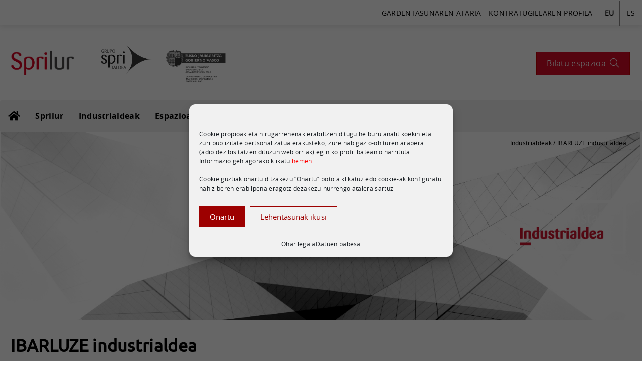

--- FILE ---
content_type: text/html; charset=UTF-8
request_url: https://sprilur.spri.eus/poligonos/poligono-industrial-ibarluze/
body_size: 47456
content:
<!DOCTYPE html>
<html lang="eu-ES"> 
	<head><script id="f5_cspm">(function(){var f5_cspm={f5_p:'ILKAPGOPOBFIKLPDAPBELKNJMPMFBAEMOJPNFDKIEKAKJHNLGPPDNOEEKCJFJPCJGICBOLAPAAIPIJCBOEPAOLDNAAJCLNPDJJDGCEGDIONBGKKBFJBOACIONIDHIGIN',setCharAt:function(str,index,chr){if(index>str.length-1)return str;return str.substr(0,index)+chr+str.substr(index+1);},get_byte:function(str,i){var s=(i/16)|0;i=(i&15);s=s*32;return((str.charCodeAt(i+16+s)-65)<<4)|(str.charCodeAt(i+s)-65);},set_byte:function(str,i,b){var s=(i/16)|0;i=(i&15);s=s*32;str=f5_cspm.setCharAt(str,(i+16+s),String.fromCharCode((b>>4)+65));str=f5_cspm.setCharAt(str,(i+s),String.fromCharCode((b&15)+65));return str;},set_latency:function(str,latency){latency=latency&0xffff;str=f5_cspm.set_byte(str,40,(latency>>8));str=f5_cspm.set_byte(str,41,(latency&0xff));str=f5_cspm.set_byte(str,35,2);return str;},wait_perf_data:function(){try{var wp=window.performance.timing;if(wp.loadEventEnd>0){var res=wp.loadEventEnd-wp.navigationStart;if(res<60001){var cookie_val=f5_cspm.set_latency(f5_cspm.f5_p,res);window.document.cookie='f5avr0664770009aaaaaaaaaaaaaaaa_cspm_='+encodeURIComponent(cookie_val)+';path=/;'+'';}
return;}}
catch(err){return;}
setTimeout(f5_cspm.wait_perf_data,100);return;},go:function(){var chunk=window.document.cookie.split(/\s*;\s*/);for(var i=0;i<chunk.length;++i){var pair=chunk[i].split(/\s*=\s*/);if(pair[0]=='f5_cspm'&&pair[1]=='1234')
{var d=new Date();d.setTime(d.getTime()-1000);window.document.cookie='f5_cspm=;expires='+d.toUTCString()+';path=/;'+';';setTimeout(f5_cspm.wait_perf_data,100);}}}}
f5_cspm.go();}());</script>
		
		<meta charset="UTF-8">
		<meta name="apple-mobile-web-app-capable" content="yes" />
		<meta name="apple-mobile-web-app-title" content="SPRILUR">
		<meta name="viewport" content="width=device-width, initial-scale=1.0, maximum-scale=10.0, user-scalable=1" />		
		<meta name="theme-color" content="#f00">
		<meta name="msapplication-navbutton-color" content="#f00">
		<meta name="apple-mobile-web-app-status-bar-style" content="#f00">
		<meta name='robots' content='noindex, follow' />
	
	
	<!-- This site is optimized with the Yoast SEO plugin v26.4 - https://yoast.com/wordpress/plugins/seo/ -->
	<link media="all" href="https://sprilur.spri.eus/c/cache/spri/css/spri-44ccda73ecd4bab70554d918a63e778f.css" rel="stylesheet"><title>IBARLUZE industrialdea - Hernani Gipuzkoa</title>
	<meta property="og:locale" content="eu_ES" />
	<meta property="og:type" content="article" />
	<meta property="og:title" content="IBARLUZE industrialdea - Hernani Gipuzkoa" />
	<meta property="og:url" content="https://sprilur.spri.eus/poligonos/poligono-industrial-ibarluze/" />
	<meta property="og:site_name" content="Sprilur" />
	<meta property="article:modified_time" content="2024-09-10T12:40:56+00:00" />
	<meta property="og:image" content="https://sprilur.spri.eus/f/thumbmedioIBARLUZE4.jpg" />
	<meta property="og:image:width" content="574" />
	<meta property="og:image:height" content="371" />
	<meta property="og:image:type" content="image/jpeg" />
	<script type="application/ld+json" class="yoast-schema-graph">{"@context":"https://schema.org","@graph":[{"@type":"WebPage","@id":"https://sprilur.spri.eus/poligonos/poligono-industrial-ibarluze/","url":"https://sprilur.spri.eus/poligonos/poligono-industrial-ibarluze/","name":"IBARLUZE industrialdea - Hernani Gipuzkoa","isPartOf":{"@id":"https://sprilur.spri.eus/#website"},"primaryImageOfPage":{"@id":"https://sprilur.spri.eus/poligonos/poligono-industrial-ibarluze/#primaryimage"},"image":{"@id":"https://sprilur.spri.eus/poligonos/poligono-industrial-ibarluze/#primaryimage"},"thumbnailUrl":"https://sprilur.spri.eus/f/thumbmedioIBARLUZE4.jpg","datePublished":"2018-12-26T13:42:03+00:00","dateModified":"2024-09-10T12:40:56+00:00","breadcrumb":{"@id":"https://sprilur.spri.eus/poligonos/poligono-industrial-ibarluze/#breadcrumb"},"inLanguage":"eu-ES","potentialAction":[{"@type":"ReadAction","target":["https://sprilur.spri.eus/poligonos/poligono-industrial-ibarluze/"]}]},{"@type":"ImageObject","inLanguage":"eu-ES","@id":"https://sprilur.spri.eus/poligonos/poligono-industrial-ibarluze/#primaryimage","url":"https://sprilur.spri.eus/f/thumbmedioIBARLUZE4.jpg","contentUrl":"https://sprilur.spri.eus/f/thumbmedioIBARLUZE4.jpg","width":574,"height":371},{"@type":"BreadcrumbList","@id":"https://sprilur.spri.eus/poligonos/poligono-industrial-ibarluze/#breadcrumb","itemListElement":[{"@type":"ListItem","position":1,"name":"Industrialdeak","item":"https://sprilur.spri.eus/poligonos/"},{"@type":"ListItem","position":2,"name":"Polígono Industrial IBARLUZE"}]},{"@type":"WebSite","@id":"https://sprilur.spri.eus/#website","url":"https://sprilur.spri.eus/","name":"Sprilur","description":"Oferta de espacio en Euskadi, pabellones, oficinas y parcelas","publisher":{"@id":"https://sprilur.spri.eus/#organization"},"alternateName":"Sprilur","potentialAction":[{"@type":"SearchAction","target":{"@type":"EntryPoint","urlTemplate":"https://sprilur.spri.eus/?s={search_term_string}"},"query-input":{"@type":"PropertyValueSpecification","valueRequired":true,"valueName":"search_term_string"}}],"inLanguage":"eu-ES"},{"@type":"Organization","@id":"https://sprilur.spri.eus/#organization","name":"Sprilur S.A.","alternateName":"Sprilur","url":"https://sprilur.spri.eus/","logo":{"@type":"ImageObject","inLanguage":"eu-ES","@id":"https://sprilur.spri.eus/#/schema/logo/image/","url":"https://sprilur.spri.eus/f/2023/10/popup.jpg","contentUrl":"https://sprilur.spri.eus/f/2023/10/popup.jpg","width":400,"height":400,"caption":"Sprilur S.A."},"image":{"@id":"https://sprilur.spri.eus/#/schema/logo/image/"}}]}</script>
	<!-- / Yoast SEO plugin. -->


<link rel='dns-prefetch' href='//ajax.googleapis.com' />
<link rel='dns-prefetch' href='//www.googletagmanager.com' />
<link rel='dns-prefetch' href='//maps.googleapis.com' />












<script type="text/javascript" src="//ajax.googleapis.com/ajax/libs/jquery/1.12.4/jquery.min.js" id="jquery-js"></script>

<!-- Google tag (gtag.js) snippet added by Site Kit -->
<!-- Google Analytics snippet added by Site Kit -->
<script defer type="text/javascript" src="https://www.googletagmanager.com/gtag/js?id=GT-5DG2T78" id="google_gtagjs-js"></script>
<script defer id="google_gtagjs-js-after" src="[data-uri]"></script>
<script defer type="text/javascript" src="https://sprilur.spri.eus/c/themes/sprilur/js/bootstrap.min.js?ver=a70e97d086527515a756383ad58d0c30" id="bootstrap_js-js"></script>
<script defer type="text/javascript" src="https://sprilur.spri.eus/c/cache/spri/js/spri-single_0a9ca23de7a018841d9d8d8647cda98c.js?ver=a70e97d086527515a756383ad58d0c30" id="shadowbox_js-js"></script>
<script defer type="text/javascript" src="https://sprilur.spri.eus/c/cache/spri/js/spri-single_a5f96c62d75be144282ef6cc429a6259.js?ver=a70e97d086527515a756383ad58d0c30" id="owl-carousel-js"></script>
<script defer type="text/javascript" src="https://sprilur.spri.eus/c/cache/spri/js/spri-single_0871d6dfdd7dc4b3b6d807ccd6f2a1c2.js?ver=a70e97d086527515a756383ad58d0c30" id="theme-js-js"></script>
<script defer type="text/javascript" src="https://maps.googleapis.com/maps/api/js?key=AIzaSyCTPRlvyw5lbuunTYZcQACW7NGEWtiYVHw&amp;language=eu-ES&amp;callback=Function.prototype&amp;ver=a70e97d086527515a756383ad58d0c30" id="googlemaps-js-js"></script>
<link rel='shortlink' href='https://sprilur.spri.eus/?p=2096' />
<meta name="generator" content="Site Kit by Google 1.166.0" />			<meta name="google-site-verification" content="BASpbUT05dwbFJsb9XKjIfRJaFNS2JqjAjnt5ntc4mo">
<!-- Google Tag Manager snippet added by Site Kit -->
<script defer src="[data-uri]"></script>

<!-- End Google Tag Manager snippet added by Site Kit -->
<link rel="icon" href="https://sprilur.spri.eus/f/2024/04/cropped-web1-32x32.png" sizes="32x32" />
<link rel="icon" href="https://sprilur.spri.eus/f/2024/04/cropped-web1-192x192.png" sizes="192x192" />
<link rel="apple-touch-icon" href="https://sprilur.spri.eus/f/2024/04/cropped-web1-180x180.png" />
<meta name="msapplication-TileImage" content="https://sprilur.spri.eus/f/2024/04/cropped-web1-270x270.png" />
	</head>
<body class="wp-singular poligonos-template-default single single-poligonos postid-2096 wp-theme-sprilur fl-builder-2-10-0-2 fl-no-js" id="main">
			<!-- Google Tag Manager (noscript) snippet added by Site Kit -->
		<noscript>
			<iframe src="https://www.googletagmanager.com/ns.html?id=GTM-MCCHBJJX" height="0" width="0" style="display:none;visibility:hidden"></iframe>
		</noscript>
		<!-- End Google Tag Manager (noscript) snippet added by Site Kit -->
			<div class="bar-top">
		
		<div class="menuright">
			<ul>
				<li>
					<a class="hideonmobile" target="_blank" href="https://www.spri.eus/gardentasunaren-ataria/sprilur/">Gardentasunaren Ataria</a>
				</li>				
				<li>
					<a class="hideonmobile" href="https://sprilur.spri.eus/kontratugilearen-profila/">Kontratugilearen Profila</a>
				</li>
				<li>
					<span class="lang-items"><b class="active"><a href="/poligonos/poligono-industrial-ibarluze">EU</a></b><b class=""><a href="/es/poligonos/poligono-industrial-ibarluze">ES</a></b></span>				</li>
			</ul>
		</div>
		
	</div>
	
		
	<header class="header homep">
		<div class="head-body affix-top" data-spy="affix" data-offset-top="300">
			
					<div class="row top-strct">
						<!-- Part 1 --->
						<div class="col-md-6 col-sm-8 col-xs-5 relative logo-coper">
							
							
							
							<a class="logo" style="margin-right:20px;" href="https://sprilur.spri.eus">
								<img  src="https://sprilur.spri.eus/c/themes/sprilur/images/logo-sprilur.png" alt="Sprilur">
							</a>	
							
							<a target="_blank" class="logo2" href="https://www.spri.eus/es/">
								<img width="300px" src="https://www.spri.eus/archivos/logo.png" alt="logo Spri">
							</a>
							
						</div>
					
						<div class="col-md-6 col-sm-4 col-xs-7">
							<ul class="call-to-actionhh">
								<li>
									<a class="btn btn-lg btn-default " id="btn-search" href="/leku/"><span>Bilatu espazioa</span> <i class="fa fa-search" aria-hidden="true"></i></a>
								</li>
								<li>
									<button class="btn-toggler-mobile" type="button" data-toggle="collapse" data-target="#menusuper1" aria-controls="menusuper1" aria-expanded="false" aria-label="Menu">
										<i class="fa fa-bars" aria-hidden="true"></i> 
									</button>
								</li>
							</ul>
							
							
						</div>	
						<!-- end part 1-->
					</div><!-- End row-->
						
						
						
					<nav class="navbar sprilur-menu-top">
						<div class="showmobile bar-tools2">
							
							<button class="btn-toggler-mobile" type="button" data-toggle="collapse" data-target="#menusuper1" aria-controls="menusuper1" aria-expanded="false" aria-label="Menu">
								<i class="fa fa-bars"></i> 
							</button>
							<a class="btn btn-lg btn-default" id="btn-search2" href="/leku/">
								<span>Bilatu espazioa</span> <i class="fa fa-search"></i>
							</a>
							<span class="lang-items"><b class="active"><a href="/poligonos/poligono-industrial-ibarluze">EU</a></b><b class=""><a href="/es/poligonos/poligono-industrial-ibarluze">ES</a></b></span>							
						
						</div>
						
						
													
							<div class="collapse navbar-collapse" id="menusuper1">
							
									
							
							<ul class="navbar-nav mr-auto">
								<li class="nav-item">
									<a href="https://sprilur.spri.eus"><i class="homeico1 fas fa-home"></i> <span class="hometxt1">Hasiera</span></a>
								</li>
							
																<li class="nav-item dropdown">
										<a class="nav-link dropdown-toggle" href="#" id="navbarDropdown1" role="button" data-toggle="dropdown" aria-haspopup="true" aria-expanded="false">
										  Sprilur										</a>
										
										<!-- SubMenu-->									
										<div class="dropdown-menu" aria-labelledby="navbarDropdown1">
											<div class="contenedor">
												
												<div class="col-md-6 border-left">	
													
																											
														<ul class="subchields-mm">
																															
																	<li class="nav-item">
																		<a href="https://sprilur.spri.eus/sprilur-erakundeari-buruz/">Sprilur-i buruz</a>
																	</li>
																	
																																
																	<li class="nav-item">
																		<a href="https://sprilur.spri.eus/sprilur-erakundeari-buruz/#servicios">Gure zerbitzuak</a>
																	</li>
																	
																																
																	<li class="nav-item">
																		<a href="https://sprilur.spri.eus/industrialdeak/">Industrialdeak Programa</a>
																	</li>
																	
																																
																	<li class="nav-item">
																		<a href="https://sprilur.spri.eus/parte-hartzen-dugu/">Proiektu eta sareetan elkarlanean</a>
																	</li>
																	
																																
																	<li class="nav-item">
																		<a href="https://sprilur.spri.eus/proiektu-jasangarriak/">Berroneratze proiektuak</a>
																	</li>
																	
																																
																	<li class="nav-item">
																		<a href="https://sprilur.spri.eus/proiektu-jasangarriak/?w=gestion#publicaciones">Ingurumen kudeaketa</a>
																	</li>
																	
																														</ul>
																									</div>
												
												<div class="col-md-6">
													<div class="cta-col22">
																													
																														<div class="cta-box">
																<a href="/harremana/" class="cta-contacto">

	<ul class="iconstrehh1">
		<li><img decoding="async" src="/f/2018/09/oficina.png" alt="img sprilur"></li>
		<li><img decoding="async" src="/f/2018/09/pabellon.png" alt="img sprilur"></li>
		<li><img decoding="async" src="/f/2018/09/parcela.png" alt="img sprilur"></li>
	</ul>

	<span class="title1">Informazio gehiago behar baduzu,</span>
	<p>Kontaiguzu zer behar duzun</p>
	<span class="btn">Jar zaitez harremanetan</span>
</a>															</div>
															
																												
														
														
														
														
													</div>
													
												</div>
											</div>
										  
										</div>
										<!-- End submenu -->
										
									</li>

									
									
								
									<li class="nav-item dropdown">
			<a class="nav-link dropdown-toggle" href="#" id="navbarDropdown" role="button" data-toggle="dropdown" aria-haspopup="true" aria-expanded="false">
				Industrialdeak			</a>
			
			<div class="dropdown-menu" aria-labelledby="navbarDropdown">
				<div class="contenedor">
				
				
					<div class="row bloque-sociedades-menu">
				
						<div class="col-md-4 col-sm-12 col-xs-12 col-md-push-8">		
							<div class="box-border">
								<div class="cover">
									
									<span class="title">Industrialdeak Programa</span>
									
									<p>Zure negozioa kokatzeko eskeintzen dizugun laguntza</p>
									
									<a class="link-sociedades-programa" href="/industrialdeak/"><span>Ezagutu itzazu</span></a>
								</div>
							</div>
						</div>
						
						
						
						<div class="col-md-4 col-sm-6 col-xs-12 col-md-pull-4">							
							<b class="mmtitleb">Industrialdeak Sozietateak</b>
										<b class="title-provincia" id="Araba">Araba</b>
			<ul class="sociedades-list">
									<li><a href="https://sprilur.spri.eus/industrialdeak/arabako-industrialdea-sa/">Arabako Industrialdea, S. A.</a></li>
				 
			</ul>
												<b class="title-provincia" id="Bizkaia">Bizkaia</b>
			<ul class="sociedades-list">
									<li><a href="https://sprilur.spri.eus/industrialdeak/arratiako-industrialdea-sa/">Arratiako Industrialdea, S. A.</a></li>
									<li><a href="https://sprilur.spri.eus/industrialdeak/bizkaia-sortaldeko-industrialdea-sa/">Bizkaia Sortaldeko Industrialdea, S. A.</a></li>
									<li><a href="https://sprilur.spri.eus/industrialdeak/busturialdeko-industrialdea-sa/">Busturialdeko Industrialdea, S.A.</a></li>
									<li><a href="https://sprilur.spri.eus/industrialdeak/ibaizabal-behekaldeko-industrialdea-s-a/">Ibaizabal Behekaldeko Industrialdea S.A.</a></li>
									<li><a href="https://sprilur.spri.eus/industrialdeak/urdulizko-industrialdea-s-a/">Urdulizko Industrialdea, S. A.</a></li>
				 
			</ul>
								</div>
				
						<div class="col-md-4 col-sm-6 col-xs-12 col-md-pull-4">
										<b class="title-provincia" id="Gipuzkoa">Gipuzkoa</b>
			<ul class="sociedades-list">
									<li><a href="https://sprilur.spri.eus/industrialdeak/beterri-kostako-industrialdea-sa/">Beterri-Kostako Industrialdea, S. A.</a></li>
									<li><a href="https://sprilur.spri.eus/industrialdeak/bidasoa-oarsoko-industrialdea-sa/">Bidasoa Oarsoko Industrialdea, S.A.</a></li>
									<li><a href="https://sprilur.spri.eus/industrialdeak/deba-bailarako-industrialdea-sa/">Deba Bailarako Industrialdea S.A.</a></li>
									<li><a href="https://sprilur.spri.eus/industrialdeak/goierri-beheko-industrialdea-sa/">Goierri Beheko Industrialdea, S.A.</a></li>
									<li><a href="https://sprilur.spri.eus/industrialdeak/tolosaldeko-apattaerreka-industria-lurra-sa/">Tolosaldeko Apattaerreka Industria Lurra, S.A.</a></li>
									<li><a href="https://sprilur.spri.eus/industrialdeak/urolako-industrialdea-sa/">Urolako Industrialdea, S. A.</a></li>
				 
			</ul>
								</div>
					
					</div>

				</div>
			</div>
			
		</li>
		
		
	
															
									<li class="nav-item">
										<a href="/espazioak/">Espazioak</a>
									</li>
								
								
															
									<li class="nav-item">
										<a href="/bloga/">Albisteak</a>
									</li>
								
								
															
									<li class="nav-item">
										<a href="https://sprilur.spri.eus/harremana/">Harremana</a>
									</li>
								
								
														</ul>
							
							</div>
											</nav>						
					<!-- End Start Menu Sprilur -->
			
		</div>
		
	</header>

		<div class="industrialdea-banner">
			<div id="breadcrumbs"><span><span><a href="https://sprilur.spri.eus/poligonos/">Industrialdeak</a></span> / IBARLUZE industrialdea</span></div>	
			<div class="contentboxed">
			<img src="https://sprilur.spri.eus/f/Logos-06-e1547711935519.png" alt="Beterri-Kostako Industrialdea, S. A." class="logotipo" />
			</div>
		</div>

		<div class="poligono-container">
				
			<h1>IBARLUZE industrialdea<span>Hernani, Gipuzkoa</span></h1>
			
			<div class="row">
				<!-- Imagen Principal -->
				<div class="col-md-4 col-sm-4 col-xs-12 col-md-push-8 col-sm-push-8  sidebar-poligono">
		
					<div class="poligonoimg">
						<a href="https://sprilur.spri.eus/f/thumbmedioIBARLUZE4.jpg" data-toggle="modal" rel="shadowbox[Gallery]">
							<img src="https://sprilur.spri.eus/f/thumbmedioIBARLUZE4.jpg" alt="Imagen de Polígono Industrial IBARLUZE">
						</a>
					</div>
					
					
									<div class="owl-carousel owl-theme galeria-single" id="gallery697c45453b905">
								
						<a href="https://sprilur.spri.eus/f/thumbmedioIBARLUZE4.jpg" rel="shadowbox[Gallery]">
							<img alt="thumbmedioIBARLUZE4" src="https://sprilur.spri.eus/f/thumbmedioIBARLUZE4-150x150.jpg" />
						</a>
					
								
						<a href="https://sprilur.spri.eus/f/thumbmedioIBARLUZE9.jpg" rel="shadowbox[Gallery]">
							<img alt="thumbmedioIBARLUZE9" src="https://sprilur.spri.eus/f/thumbmedioIBARLUZE9-150x150.jpg" />
						</a>
					
								
						<a href="https://sprilur.spri.eus/f/thumbmedioIBARLUZE10.jpg" rel="shadowbox[Gallery]">
							<img alt="thumbmedioIBARLUZE10" src="https://sprilur.spri.eus/f/thumbmedioIBARLUZE10-150x150.jpg" />
						</a>
					
								</div>
						
				<script defer src="[data-uri]"></script>
				
			
			
								<script defer src="[data-uri]"></script>
					
										
				</div>

				<div class="col-md-8 col-sm-8 col-xs-12 col-md-pull-4 col-sm-pull-4  content-bar">
					<div class="single-desc">
						<p></p>	
					</div>


					
					<div class="table-searcher">
					<!--fwp-loop-->
							
							<div class="box-alert-espacios">
								Este poligono no ofrece espacios disponibles en estos momentos.
							</div>

											</div>
					
					
										
					

				</div>
		
				
			</div>
			
			<!--fwp-loop-->



		
			<div class="row bar-utilty">
				<div class="col-md-6 col-sm-6 col-xs-12 part1">
					
					
				</div>
				<div class="col-md-6 col-sm-6 col-xs-12 part2">
					<a href="https://sprilur.spri.eus/leku/" class="btn-back"><i class="fas fa-search"></i> Itzuli bilaketara</a>
				</div>
			</div>
			

		</div> 
	
					
			<div class="bloque-espacios-relacionados">
				<h2 class="sugerencias" style="margin-top:50px">
					Beste  Gipuzkoan				</h2>
				
				<div class="owl-carousel owl-theme c-espacios" id="poligonosrel">
				
												<a href="https://sprilur.spri.eus/poligonos/bidasoa-oarsoko-industrialdea-sa/">
								<span class="img-content"><img width="400px" height="230px" src="https://sprilur.spri.eus/f/fotografia21-400x230.jpg" alt="Image 1"></span>
								<span class="espacios-disponibles">6 leku erabilgarri</span>
								<h3 class="title-spaces">ARRETXE UGALDE eraikina (bulegoak) (Irun)</h3>
								
								
							</a>
							
												<a href="https://sprilur.spri.eus/poligonos/poligono-industrial-araso/">
								<span class="img-content"><img width="400px" height="230px" src="https://sprilur.spri.eus/f/2018/12/panoramica-araso-400x230.jpg" alt="Image 1"></span>
								<span class="espacios-disponibles">3 leku erabilgarri</span>
								<h3 class="title-spaces">Araso Industrialdea (Irun)</h3>
								
								
							</a>
							
												<a href="https://sprilur.spri.eus/poligonos/poligono-industrial-markulete-f12-fase-i-y-fase-ii/">
								<span class="img-content"><img width="400px" height="230px" src="https://sprilur.spri.eus/f/thumbmedio1000000-400x230.jpg" alt="Image 1"></span>
								<span class="espacios-disponibles">13 leku erabilgarri</span>
								<h3 class="title-spaces">MARKULETE F12 industrialdea - 1. eta 2. faseak (Arrasate)</h3>
								
								
							</a>
							
												<a href="https://sprilur.spri.eus/poligonos/poligono-industrial-labegaraieta/">
								<span class="img-content"><img width="400px" height="230px" src="https://sprilur.spri.eus/f/thumbmediobergara2-400x230.jpg" alt="Image 1"></span>
								<span class="espacios-disponibles">4 leku erabilgarri</span>
								<h3 class="title-spaces">LABEGARAIETA Industrialdea (Bergara)</h3>
								
								
							</a>
							
												<a href="https://sprilur.spri.eus/poligonos/poligono-industrial-larramendi-2/">
								<span class="img-content"><img width="400px" height="230px" src="https://sprilur.spri.eus/f/thumbmediobergara1-1-297x230.jpg" alt="Image 1"></span>
								<span class="espacios-disponibles">Ez duzu lekurik erregistratuta</span>
								<h3 class="title-spaces">LARRAMENDI Industrigunea (Bergara)</h3>
								
								
							</a>
							
												<a href="https://sprilur.spri.eus/poligonos/poligono-industrial-argixao/">
								<span class="img-content"><img width="400px" height="230px" src="https://sprilur.spri.eus/f/thumbmedioZumarraga3-400x230.jpg" alt="Image 1"></span>
								<span class="espacios-disponibles">1 leku erabilgarria</span>
								<h3 class="title-spaces">ARGIXAO industrialdea (Zumarraga)</h3>
								
								
							</a>
							
												<a href="https://sprilur.spri.eus/poligonos/poligono-industrial-torrebaso/">
								<span class="img-content"><img width="400px" height="230px" src="https://sprilur.spri.eus/f/thumbmedio20140429_112825-400x230.jpg" alt="Image 1"></span>
								<span class="espacios-disponibles">9 leku erabilgarri</span>
								<h3 class="title-spaces">TORREBASO Industrialdea (Eskoriatza)</h3>
								
								
							</a>
							
												<a href="https://sprilur.spri.eus/poligonos/poligono-industrial-eskusaitzeta-donostia/">
								<span class="img-content"><img width="400px" height="230px" src="https://sprilur.spri.eus/f/2024/09/Captura-400x230.png" alt="Image 1"></span>
								<span class="espacios-disponibles">15 leku erabilgarri</span>
								<h3 class="title-spaces">ESKUZAITZETA industria gunea (Donostia - San Sebastian)</h3>
								
								
							</a>
							
												<a href="https://sprilur.spri.eus/poligonos/poligono-industrial-basabe-edificio-c/">
								<span class="img-content"><img width="400px" height="230px" src="https://sprilur.spri.eus/f/thumbmediovista_edif_basabe-400x230.jpg" alt="Image 1"></span>
								<span class="espacios-disponibles">9 leku erabilgarri</span>
								<h3 class="title-spaces">BASABE industriguena - C eraikina (Aretxabaleta)</h3>
								
								
							</a>
							
												<a href="https://sprilur.spri.eus/poligonos/poligono-industrial-markulete-e45/">
								<span class="img-content"><img width="400px" height="230px" src="https://sprilur.spri.eus/f/thumbmedio1186669-400x230.jpg" alt="Image 1"></span>
								<span class="espacios-disponibles">1 leku erabilgarria</span>
								<h3 class="title-spaces">Markulete E45 Industrialdea (Arrasate)</h3>
								
								
							</a>
							
												<a href="https://sprilur.spri.eus/poligonos/poligono-industrial-nabalaldea/">
								<span class="img-content"><img width="400px" height="230px" src="https://sprilur.spri.eus/f/thumbmedio1168578-400x230.jpg" alt="Image 1"></span>
								<span class="espacios-disponibles">3 leku erabilgarri</span>
								<h3 class="title-spaces">NABALALDEA Industrialdea (Pasaia)</h3>
								
								
							</a>
							
												<a href="https://sprilur.spri.eus/poligonos/poligono-industrial-legazpi-area-58/">
								<span class="img-content"><img width="400px" height="230px" src="https://sprilur.spri.eus/f/thumbmediofotografia4-3-400x230.jpg" alt="Image 1"></span>
								<span class="espacios-disponibles">1 leku erabilgarria</span>
								<h3 class="title-spaces">AREA 58 industrialdea (Legazpi)</h3>
								
								
							</a>
							
												<a href="https://sprilur.spri.eus/poligonos/poligono-industrial-errotaberri-zarautz/">
								<span class="img-content"><img width="400px" height="230px" src="https://sprilur.spri.eus/f/2025/05/DJI_20250517131517_0629_D-400x230.jpg" alt="Image 1"></span>
								<span class="espacios-disponibles">7 leku erabilgarri</span>
								<h3 class="title-spaces">ERROTABERRI Industriagunea- Zarautz (Zarautz)</h3>
								
								
							</a>
							
												<a href="https://sprilur.spri.eus/poligonos/poligono-industrial-kanpandegi/">
								<span class="img-content"><img width="400px" height="230px" src="https://sprilur.spri.eus/f/DJI_0012-Pequeno-400x230.jpg" alt="Image 1"></span>
								<span class="espacios-disponibles">3 leku erabilgarri</span>
								<h3 class="title-spaces">KANPANDEGI industrialdea (Lazkao)</h3>
								
								
							</a>
							
												<a href="https://sprilur.spri.eus/poligonos/poligono-industrial-mijoa-ii-fase-1a/">
								<span class="img-content"><img width="400px" height="230px" src="https://sprilur.spri.eus/f/thumbmedio05-400x230.jpg" alt="Image 1"></span>
								<span class="espacios-disponibles">Ez duzu lekurik erregistratuta</span>
								<h3 class="title-spaces">Mijoa II Industrialdea (Mutriku)</h3>
								
								
							</a>
							
												<a href="https://sprilur.spri.eus/poligonos/poligono-industrial-basabe/">
								<span class="img-content"><img width="400px" height="230px" src="https://sprilur.spri.eus/f/thumbmediofotografia2-2-400x230.jpg" alt="Image 1"></span>
								<span class="espacios-disponibles">4 leku erabilgarri</span>
								<h3 class="title-spaces">BASABE Industrialdea (Aretxabaleta)</h3>
								
								
							</a>
							
										
				</div>
				<p class="back-link" style="text-align:center;">
					<a href="https://sprilur.spri.eus/poligonos/">Gehiago ikusi</a>
				</p>
				
			
			
			
			</div>
		<script defer src="[data-uri]"></script>
			
		
	<footer class="footer" id="footer">
    <div class="row principal12">
        <div class="col-md-2 col-xs-12 hidemobile">    
            <img src="/f/2018/09/logo-sprilur-2.png" alt="logo sprilur" class="logo-footer" />
        </div>
		
        <div class="col-md-3 col-xs-4 footer-address ards31 hidemobile">    
			<i class="far fa-map-marker-alt"></i>
			<a>Urkixo Zumarkalea, 36, Abando<br>
			48011 Bilbo, Bizkaia</a>
		</div>  
		
		
        <div class="col-md-2 footer-address text-center col-xs-4 hidemobile">   
			<i class="fal fa-phone"></i>
			<a>944 236 118</a>
		</div>  
		
		
        <div class="col-md-2 col-xs-4 text-center footer-address hidemobile">   
			<i class="fal fa-envelope"></i>
			<a href="mailto:sprilur@spri.eus">sprilur@spri.eus</a>

		</div>  
        
        <div class="col-md-3 col-xs-12 hidemobile">
            <a target="_blank" href="https://sprilur.spri.eus" class="alignrighturl">
                <img width="300px" height="auto" src="https://www.spri.eus/archivos/logo-blanco.png" alt="logo gobierno" class="logo-gobierno" />
            </a>
        </div>
        <div class="col-md-12 col-xs-12" style="margin-top:30px;">

            <div class="row menus">
                <div class="col-md-3 col-sm-6 col-xs-12">
                    <ul class="onemenu">
                        <li><a href="/sprilur-erakundeari-buruz/">Sprilur erakundeari buruz</a></li>
                        <li><a href="/parte-hartzen-dugu/">Proiektu eta sareetan</a></li>
                        <li><a href="/proiektu-jasangarriak/">Proiektu jasangarriak</a></li>
                        <li><a href="/proiektu-jasangarriak/?w=gestion#publicaciones">Ingurumen kudeaketa</a></li>
                    </ul>
                </div>                
                <div class="col-md-3 col-sm-6 col-xs-12">
                    <ul class="twomenu">
                        <li><a href="https://sprilur.spri.eus/leku/">Espazio-erabilgarriak</a></li>
                        <li><a href="https://sprilur.spri.eus/poligonos/">Industrialdeak</a></li>
                        <li><a href="/industrialdeak/">Industrialdeak enpresek</a></li>
                        <li><a href="/merkataritza-harremana/">Harremanetarako</a></li>
                    </ul>
                </div>                
                <div class="col-md-3 col-sm-6 col-xs-12">
                    <ul class="threelist">        
                        <li><a href="https://www.spri.eus/gardentasunaren-ataria/sprilur/">Gardentasunaren ataria</a></li>
                        <li><a href="/kontratugilearen-profila/">Kontratagailuaren Profila</a></li>
                        <li><a href="/ohar-legala/#cookie-politika">Cookie Politika</a></li>    
                        <li><a href="/datuen-babesa/">Pribatutasun politika </a></li>
                    </ul>
                </div>
                <div class="col-md-3 col-sm-6 col-xs-12">
                    <a target="_blank" href="https://sprilur.spri.eus" class="alignrighturl logossponsor">
                        <img class="certificado1" width="100px" title="CAST BRONCE 2019 - Gestion avanzada" src="https://sprilur.spri.eus/c/themes/sprilur/images/CAST_BRONCE_2019eu.png" alt="logo CAST eu" />
                        <img class="certificado2" width="80px" title="Emas - Gestion medio ambiental" src="https://sprilur.spri.eus/c/themes/sprilur/images/emas.png" alt="logo eusk" />
                    </a>
                </div>
            </div>
        </div>    
    </div>

    <div class="foobottom">
        <div class="row">
            <div class="col-md-6 col-xs-12">
                <p>Copyright © Sprilur 2026. All right reserved</p>
            </div>
            <div class="col-md-6 col-xs-12">
                <p class="textright sep12">
                    <a href="/ohar-legala/">Ohar legala</a>
                    <a href="https://sprilur.spri.eus/irisgarritasuna/">Irisgarritasuna</a>
                </p>
            </div>
        </div>
    </div>
</footer>


	<script type="speculationrules">
{"prefetch":[{"source":"document","where":{"and":[{"href_matches":"\/*"},{"not":{"href_matches":["\/wp-*.php","\/wp-admin\/*","\/f\/*","\/c\/*","\/p\/*","\/c\/themes\/sprilur\/*","\/*\\?(.+)"]}},{"not":{"selector_matches":"a[rel~=\"nofollow\"]"}},{"not":{"selector_matches":".no-prefetch, .no-prefetch a"}}]},"eagerness":"conservative"}]}
</script>

<!-- Consent Management powered by Complianz | GDPR/CCPA Cookie Consent https://wordpress.org/plugins/complianz-gdpr -->
<div id="cmplz-cookiebanner-container"><div class="cmplz-cookiebanner cmplz-hidden banner-1 optin cmplz-center cmplz-categories-type-view-preferences" aria-modal="true" data-nosnippet="true" role="dialog" aria-live="polite" aria-labelledby="cmplz-header-1-optin" aria-describedby="cmplz-message-1-optin">
		
	<div class="cmplz-header">
		<div class="cmplz-logo"></div>
		<div class="cmplz-title" id="cmplz-header-1-optin">Cookieen baimena</div>
		<div class="cmplz-close" tabindex="0" role="button" aria-label="close-dialog">
			<svg aria-hidden="true" focusable="false" data-prefix="fas" data-icon="times" class="svg-inline--fa fa-times fa-w-11" role="img" xmlns="http://www.w3.org/2000/svg" viewBox="0 0 352 512"><path fill="currentColor" d="M242.72 256l100.07-100.07c12.28-12.28 12.28-32.19 0-44.48l-22.24-22.24c-12.28-12.28-32.19-12.28-44.48 0L176 189.28 75.93 89.21c-12.28-12.28-32.19-12.28-44.48 0L9.21 111.45c-12.28 12.28-12.28 32.19 0 44.48L109.28 256 9.21 356.07c-12.28 12.28-12.28 32.19 0 44.48l22.24 22.24c12.28 12.28 32.2 12.28 44.48 0L176 322.72l100.07 100.07c12.28 12.28 32.2 12.28 44.48 0l22.24-22.24c12.28-12.28 12.28-32.19 0-44.48L242.72 256z"></path></svg>
		</div>
	</div>

	<div class="cmplz-divider cmplz-divider-header"></div>
	<div class="cmplz-body">
		<div class="cmplz-message" id="cmplz-message-1-optin">
		Cookie propioak eta hirugarrenenak erabiltzen ditugu helburu analitikoekin eta zuri publizitate pertsonalizatua erakusteko,
		zure nabigazio-ohituren arabera (adibidez bisitatzen dituzun web orriak) eginiko profil batean oinarrituta. 
		<br>Informazio gehiagorako klikatu <a href="/ohar-legala/#cookie-politica" rel="noopener" target="_blank">hemen</a>. 
		<br><br>
		Cookie guztiak onartu ditzakezu “Onartu” botoia klikatuz edo cookie-ak konfiguratu nahiz beren erabilpena eragotz dezakezu hurrengo atalera sartuz
		</div>
		<!-- categories start -->
		<div class="cmplz-categories">
			<details class="cmplz-category cmplz-functional" >
				<summary>
						<span class="cmplz-category-header">
							<span class="cmplz-category-title">Teknikoak</span>
							<span class='cmplz-always-active'>
								<span class="cmplz-banner-checkbox">
									<input type="checkbox"
										   id="cmplz-functional-optin"
										   data-category="cmplz_functional"
										   class="cmplz-consent-checkbox cmplz-functional"
										   size="40"
										   value="1"/>
									<label class="cmplz-label" for="cmplz-functional-optin" tabindex="0"><span class="screen-reader-text">Técnicas</span></label>
								</span>
								Beti aktibo							</span>
							<span class="cmplz-icon cmplz-open">
								<svg xmlns="http://www.w3.org/2000/svg" viewBox="0 0 448 512"  height="18" ><path d="M224 416c-8.188 0-16.38-3.125-22.62-9.375l-192-192c-12.5-12.5-12.5-32.75 0-45.25s32.75-12.5 45.25 0L224 338.8l169.4-169.4c12.5-12.5 32.75-12.5 45.25 0s12.5 32.75 0 45.25l-192 192C240.4 412.9 232.2 416 224 416z"/></svg>
							</span>
						</span>
				</summary>
				<div class="cmplz-description">
					<span class="cmplz-description-functional">Biltegiratze teknikoa edo sarbidea guztiz beharrezkoa da harpidedunak edo erabiltzaileak berariaz eskatutako zerbitzu jakin bat erabiltzeko legezko helburuetarako, edo komunikazio baten transmisioa komunikazio elektronikoen sare baten bidez egiteko helburu bakarrarekin.</span>
				</div>
			</details>

			<details class="cmplz-category cmplz-preferences" >
				<summary>
						<span class="cmplz-category-header">
							<span class="cmplz-category-title">Preferencias</span>
							<span class="cmplz-banner-checkbox">
								<input type="checkbox"
									   id="cmplz-preferences-optin"
									   data-category="cmplz_preferences"
									   class="cmplz-consent-checkbox cmplz-preferences"
									   size="40"
									   value="1"/>
								<label class="cmplz-label" for="cmplz-preferences-optin" tabindex="0"><span class="screen-reader-text">Preferencias</span></label>
							</span>
							<span class="cmplz-icon cmplz-open">
								<svg xmlns="http://www.w3.org/2000/svg" viewBox="0 0 448 512"  height="18" ><path d="M224 416c-8.188 0-16.38-3.125-22.62-9.375l-192-192c-12.5-12.5-12.5-32.75 0-45.25s32.75-12.5 45.25 0L224 338.8l169.4-169.4c12.5-12.5 32.75-12.5 45.25 0s12.5 32.75 0 45.25l-192 192C240.4 412.9 232.2 416 224 416z"/></svg>
							</span>
						</span>
				</summary>
				<div class="cmplz-description">
					<span class="cmplz-description-preferences">El almacenamiento o acceso técnico es necesario para la finalidad legítima de almacenar preferencias no solicitadas por el abonado o usuario.</span>
				</div>
			</details>

			<details class="cmplz-category cmplz-statistics" >
				<summary>
						<span class="cmplz-category-header">
							<span class="cmplz-category-title">Estatistikoak</span>
							<span class="cmplz-banner-checkbox">
								<input type="checkbox"
									   id="cmplz-statistics-optin"
									   data-category="cmplz_statistics"
									   class="cmplz-consent-checkbox cmplz-statistics"
									   size="40"
									   value="1"/>
								<label class="cmplz-label" for="cmplz-statistics-optin" tabindex="0"><span class="screen-reader-text">Análisis</span></label>
							</span>
							<span class="cmplz-icon cmplz-open">
								<svg xmlns="http://www.w3.org/2000/svg" viewBox="0 0 448 512"  height="18" ><path d="M224 416c-8.188 0-16.38-3.125-22.62-9.375l-192-192c-12.5-12.5-12.5-32.75 0-45.25s32.75-12.5 45.25 0L224 338.8l169.4-169.4c12.5-12.5 32.75-12.5 45.25 0s12.5 32.75 0 45.25l-192 192C240.4 412.9 232.2 416 224 416z"/></svg>
							</span>
						</span>
				</summary>
				<div class="cmplz-description">
					<span class="cmplz-description-statistics">Biltegiratze edo sarbide teknikoa, helburu estatistikoetarako soilik erabiltzen dena.</span>
					<span class="cmplz-description-statistics-anonymous">El almacenamiento o acceso técnico que se utiliza exclusivamente con fines estadísticos anónimos. Sin un requerimiento, el cumplimiento voluntario por parte de tu proveedor de servicios de Internet, o los registros adicionales de un tercero, la información almacenada o recuperada sólo para este propósito no se puede utilizar para identificarte.</span>
				</div>
			</details>
			<details class="cmplz-category cmplz-marketing" >
				<summary>
						<span class="cmplz-category-header">
							<span class="cmplz-category-title">Marketina</span>
							<span class="cmplz-banner-checkbox">
								<input type="checkbox"
									   id="cmplz-marketing-optin"
									   data-category="cmplz_marketing"
									   class="cmplz-consent-checkbox cmplz-marketing"
									   size="40"
									   value="1"/>
								<label class="cmplz-label" for="cmplz-marketing-optin" tabindex="0"><span class="screen-reader-text">Publicidad comportamental</span></label>
							</span>
							<span class="cmplz-icon cmplz-open">
								<svg xmlns="http://www.w3.org/2000/svg" viewBox="0 0 448 512"  height="18" ><path d="M224 416c-8.188 0-16.38-3.125-22.62-9.375l-192-192c-12.5-12.5-12.5-32.75 0-45.25s32.75-12.5 45.25 0L224 338.8l169.4-169.4c12.5-12.5 32.75-12.5 45.25 0s12.5 32.75 0 45.25l-192 192C240.4 412.9 232.2 416 224 416z"/></svg>
							</span>
						</span>
				</summary>
				<div class="cmplz-description">
					<span class="cmplz-description-marketing">Biltegiratze teknikoa edo sarbidea beharrezkoa da erabiltzaile-profilak sortzeko publizitatea emateko, edo erabiltzailearen jarraipena egiteko webgune edo webguneetan antzeko marketin-helburuetarako.</span>
				</div>
			</details>
		</div><!-- categories end -->
			</div>

	<div class="cmplz-links cmplz-information">
		<a class="cmplz-link cmplz-manage-options cookie-statement" href="#" data-relative_url="#cmplz-manage-consent-container">Manage options</a>
		<a class="cmplz-link cmplz-manage-third-parties cookie-statement" href="#" data-relative_url="#cmplz-cookies-overview">Manage services</a>
		<a class="cmplz-link cmplz-manage-vendors tcf cookie-statement" href="#" data-relative_url="#cmplz-tcf-wrapper">Manage vendors</a>
		<a class="cmplz-link cmplz-external cmplz-read-more-purposes tcf" target="_blank" rel="noopener noreferrer nofollow" href="https://cookiedatabase.org/tcf/purposes/">Read more about these purposes</a>
			</div>

	<div class="cmplz-divider cmplz-footer"></div>

	<div class="cmplz-buttons">
		<button class="cmplz-btn cmplz-accept">Onartu</button>
		<button class="cmplz-btn cmplz-deny">Denegar</button>
		<button class="cmplz-btn cmplz-view-preferences">Lehentasunak ikusi</button>
		<button class="cmplz-btn cmplz-save-preferences">Gorde lehentasunak</button>
		<a class="cmplz-btn cmplz-manage-options tcf cookie-statement" href="#" data-relative_url="#cmplz-manage-consent-container">Ver preferencias</a>
		
	
			
			</div>



	<div class="cmplz-links cmplz-documents">
	
		
		
	
		<a class="cmplz-link cookie-statement" href="#" data-relative_url="">{title}</a>
		<a class="cmplz-link privacy-statement" href="#" data-relative_url="">{title}</a>
		<a class="cmplz-link impressum" href="#" data-relative_url="">{title}</a>
			</div>

</div>
</div>
					<div id="cmplz-manage-consent" data-nosnippet="true"><button class="cmplz-btn cmplz-hidden cmplz-manage-consent manage-consent-1">Gestionar consentimiento</button>

</div>			<script>
			(function($) {
			  $(function() {
				
				

					
				


				// Load result box and
				$(document).on('facetwp-loaded', function() 
				{
					if (window.location.href.indexOf ('?') == -1) 
					{
						$('.selection-filters').hide();

					}else if (window.location.href.indexOf("_paged") > -1 || window.location.href.indexOf("_buscador") > -1) 
					{
						$('html, body').animate({
							scrollTop: $('.facetwp-template').offset().top
						}, 500);
						$('.selection-filters').show();
						
					}else{

						$('.selection-filters').show();

					};

				});
			
				

			  });
			})(jQuery);

			</script>
			  
		<script defer id="cmplz-cookiebanner-js-extra" src="[data-uri]"></script>
<script defer type="text/javascript" src="https://sprilur.spri.eus/p/complianz-gdpr/cookiebanner/js/complianz.min.js?ver=1763625284" id="cmplz-cookiebanner-js"></script>
<script defer src="[data-uri]"></script>
	<a class="topbtn"><i class="fas fa-chevron-up"></i></a>

	</body>
</html>

--- FILE ---
content_type: text/css
request_url: https://sprilur.spri.eus/c/cache/spri/css/spri-44ccda73ecd4bab70554d918a63e778f.css
body_size: 356517
content:
img:is([sizes="auto" i],[sizes^="auto," i]){contain-intrinsic-size:3000px 1500px}
/*! This file is auto-generated */
.wp-block-button__link{color:#fff;background-color:#32373c;border-radius:9999px;box-shadow:none;text-decoration:none;padding:calc(.667em + 2px) calc(1.333em + 2px);font-size:1.125em}.wp-block-file__button{background:#32373c;color:#fff;text-decoration:none}
:root{--wp--preset--aspect-ratio--square:1;--wp--preset--aspect-ratio--4-3:4/3;--wp--preset--aspect-ratio--3-4:3/4;--wp--preset--aspect-ratio--3-2:3/2;--wp--preset--aspect-ratio--2-3:2/3;--wp--preset--aspect-ratio--16-9:16/9;--wp--preset--aspect-ratio--9-16:9/16;--wp--preset--color--black:#000;--wp--preset--color--cyan-bluish-gray:#abb8c3;--wp--preset--color--white:#fff;--wp--preset--color--pale-pink:#f78da7;--wp--preset--color--vivid-red:#cf2e2e;--wp--preset--color--luminous-vivid-orange:#ff6900;--wp--preset--color--luminous-vivid-amber:#fcb900;--wp--preset--color--light-green-cyan:#7bdcb5;--wp--preset--color--vivid-green-cyan:#00d084;--wp--preset--color--pale-cyan-blue:#8ed1fc;--wp--preset--color--vivid-cyan-blue:#0693e3;--wp--preset--color--vivid-purple:#9b51e0;--wp--preset--gradient--vivid-cyan-blue-to-vivid-purple:linear-gradient(135deg,rgba(6,147,227,1) 0%,#9b51e0 100%);--wp--preset--gradient--light-green-cyan-to-vivid-green-cyan:linear-gradient(135deg,#7adcb4 0%,#00d082 100%);--wp--preset--gradient--luminous-vivid-amber-to-luminous-vivid-orange:linear-gradient(135deg,rgba(252,185,0,1) 0%,rgba(255,105,0,1) 100%);--wp--preset--gradient--luminous-vivid-orange-to-vivid-red:linear-gradient(135deg,rgba(255,105,0,1) 0%,#cf2e2e 100%);--wp--preset--gradient--very-light-gray-to-cyan-bluish-gray:linear-gradient(135deg,#eee 0%,#a9b8c3 100%);--wp--preset--gradient--cool-to-warm-spectrum:linear-gradient(135deg,#4aeadc 0%,#9778d1 20%,#cf2aba 40%,#ee2c82 60%,#fb6962 80%,#fef84c 100%);--wp--preset--gradient--blush-light-purple:linear-gradient(135deg,#ffceec 0%,#9896f0 100%);--wp--preset--gradient--blush-bordeaux:linear-gradient(135deg,#fecda5 0%,#fe2d2d 50%,#6b003e 100%);--wp--preset--gradient--luminous-dusk:linear-gradient(135deg,#ffcb70 0%,#c751c0 50%,#4158d0 100%);--wp--preset--gradient--pale-ocean:linear-gradient(135deg,#fff5cb 0%,#b6e3d4 50%,#33a7b5 100%);--wp--preset--gradient--electric-grass:linear-gradient(135deg,#caf880 0%,#71ce7e 100%);--wp--preset--gradient--midnight:linear-gradient(135deg,#020381 0%,#2874fc 100%);--wp--preset--font-size--small:13px;--wp--preset--font-size--medium:20px;--wp--preset--font-size--large:36px;--wp--preset--font-size--x-large:42px;--wp--preset--spacing--20:.44rem;--wp--preset--spacing--30:.67rem;--wp--preset--spacing--40:1rem;--wp--preset--spacing--50:1.5rem;--wp--preset--spacing--60:2.25rem;--wp--preset--spacing--70:3.38rem;--wp--preset--spacing--80:5.06rem;--wp--preset--shadow--natural:6px 6px 9px rgba(0,0,0,.2);--wp--preset--shadow--deep:12px 12px 50px rgba(0,0,0,.4);--wp--preset--shadow--sharp:6px 6px 0px rgba(0,0,0,.2);--wp--preset--shadow--outlined:6px 6px 0px -3px rgba(255,255,255,1),6px 6px rgba(0,0,0,1);--wp--preset--shadow--crisp:6px 6px 0px rgba(0,0,0,1)}:where(.is-layout-flex){gap:.5em}:where(.is-layout-grid){gap:.5em}body .is-layout-flex{display:flex}.is-layout-flex{flex-wrap:wrap;align-items:center}.is-layout-flex>:is(*,div){margin:0}body .is-layout-grid{display:grid}.is-layout-grid>:is(*,div){margin:0}:where(.wp-block-columns.is-layout-flex){gap:2em}:where(.wp-block-columns.is-layout-grid){gap:2em}:where(.wp-block-post-template.is-layout-flex){gap:1.25em}:where(.wp-block-post-template.is-layout-grid){gap:1.25em}.has-black-color{color:var(--wp--preset--color--black) !important}.has-cyan-bluish-gray-color{color:var(--wp--preset--color--cyan-bluish-gray) !important}.has-white-color{color:var(--wp--preset--color--white) !important}.has-pale-pink-color{color:var(--wp--preset--color--pale-pink) !important}.has-vivid-red-color{color:var(--wp--preset--color--vivid-red) !important}.has-luminous-vivid-orange-color{color:var(--wp--preset--color--luminous-vivid-orange) !important}.has-luminous-vivid-amber-color{color:var(--wp--preset--color--luminous-vivid-amber) !important}.has-light-green-cyan-color{color:var(--wp--preset--color--light-green-cyan) !important}.has-vivid-green-cyan-color{color:var(--wp--preset--color--vivid-green-cyan) !important}.has-pale-cyan-blue-color{color:var(--wp--preset--color--pale-cyan-blue) !important}.has-vivid-cyan-blue-color{color:var(--wp--preset--color--vivid-cyan-blue) !important}.has-vivid-purple-color{color:var(--wp--preset--color--vivid-purple) !important}.has-black-background-color{background-color:var(--wp--preset--color--black) !important}.has-cyan-bluish-gray-background-color{background-color:var(--wp--preset--color--cyan-bluish-gray) !important}.has-white-background-color{background-color:var(--wp--preset--color--white) !important}.has-pale-pink-background-color{background-color:var(--wp--preset--color--pale-pink) !important}.has-vivid-red-background-color{background-color:var(--wp--preset--color--vivid-red) !important}.has-luminous-vivid-orange-background-color{background-color:var(--wp--preset--color--luminous-vivid-orange) !important}.has-luminous-vivid-amber-background-color{background-color:var(--wp--preset--color--luminous-vivid-amber) !important}.has-light-green-cyan-background-color{background-color:var(--wp--preset--color--light-green-cyan) !important}.has-vivid-green-cyan-background-color{background-color:var(--wp--preset--color--vivid-green-cyan) !important}.has-pale-cyan-blue-background-color{background-color:var(--wp--preset--color--pale-cyan-blue) !important}.has-vivid-cyan-blue-background-color{background-color:var(--wp--preset--color--vivid-cyan-blue) !important}.has-vivid-purple-background-color{background-color:var(--wp--preset--color--vivid-purple) !important}.has-black-border-color{border-color:var(--wp--preset--color--black) !important}.has-cyan-bluish-gray-border-color{border-color:var(--wp--preset--color--cyan-bluish-gray) !important}.has-white-border-color{border-color:var(--wp--preset--color--white) !important}.has-pale-pink-border-color{border-color:var(--wp--preset--color--pale-pink) !important}.has-vivid-red-border-color{border-color:var(--wp--preset--color--vivid-red) !important}.has-luminous-vivid-orange-border-color{border-color:var(--wp--preset--color--luminous-vivid-orange) !important}.has-luminous-vivid-amber-border-color{border-color:var(--wp--preset--color--luminous-vivid-amber) !important}.has-light-green-cyan-border-color{border-color:var(--wp--preset--color--light-green-cyan) !important}.has-vivid-green-cyan-border-color{border-color:var(--wp--preset--color--vivid-green-cyan) !important}.has-pale-cyan-blue-border-color{border-color:var(--wp--preset--color--pale-cyan-blue) !important}.has-vivid-cyan-blue-border-color{border-color:var(--wp--preset--color--vivid-cyan-blue) !important}.has-vivid-purple-border-color{border-color:var(--wp--preset--color--vivid-purple) !important}.has-vivid-cyan-blue-to-vivid-purple-gradient-background{background:var(--wp--preset--gradient--vivid-cyan-blue-to-vivid-purple) !important}.has-light-green-cyan-to-vivid-green-cyan-gradient-background{background:var(--wp--preset--gradient--light-green-cyan-to-vivid-green-cyan) !important}.has-luminous-vivid-amber-to-luminous-vivid-orange-gradient-background{background:var(--wp--preset--gradient--luminous-vivid-amber-to-luminous-vivid-orange) !important}.has-luminous-vivid-orange-to-vivid-red-gradient-background{background:var(--wp--preset--gradient--luminous-vivid-orange-to-vivid-red) !important}.has-very-light-gray-to-cyan-bluish-gray-gradient-background{background:var(--wp--preset--gradient--very-light-gray-to-cyan-bluish-gray) !important}.has-cool-to-warm-spectrum-gradient-background{background:var(--wp--preset--gradient--cool-to-warm-spectrum) !important}.has-blush-light-purple-gradient-background{background:var(--wp--preset--gradient--blush-light-purple) !important}.has-blush-bordeaux-gradient-background{background:var(--wp--preset--gradient--blush-bordeaux) !important}.has-luminous-dusk-gradient-background{background:var(--wp--preset--gradient--luminous-dusk) !important}.has-pale-ocean-gradient-background{background:var(--wp--preset--gradient--pale-ocean) !important}.has-electric-grass-gradient-background{background:var(--wp--preset--gradient--electric-grass) !important}.has-midnight-gradient-background{background:var(--wp--preset--gradient--midnight) !important}.has-small-font-size{font-size:var(--wp--preset--font-size--small) !important}.has-medium-font-size{font-size:var(--wp--preset--font-size--medium) !important}.has-large-font-size{font-size:var(--wp--preset--font-size--large) !important}.has-x-large-font-size{font-size:var(--wp--preset--font-size--x-large) !important}:where(.wp-block-post-template.is-layout-flex){gap:1.25em}:where(.wp-block-post-template.is-layout-grid){gap:1.25em}:where(.wp-block-columns.is-layout-flex){gap:2em}:where(.wp-block-columns.is-layout-grid){gap:2em}:root :where(.wp-block-pullquote){font-size:1.5em;line-height:1.6}
.cmplz-video.cmplz-iframe-styles{background-color:transparent}.cmplz-video.cmplz-hidden{visibility:hidden !important}.cmplz-blocked-content-notice{display:none}.cmplz-placeholder-parent{height:inherit}.cmplz-optin .cmplz-blocked-content-container .cmplz-blocked-content-notice,.cmplz-optin .cmplz-wp-video .cmplz-blocked-content-notice,.cmplz-optout .cmplz-blocked-content-container .cmplz-blocked-content-notice,.cmplz-optout .cmplz-wp-video .cmplz-blocked-content-notice{display:block}.cmplz-blocked-content-container,.cmplz-wp-video{animation-name:cmplz-fadein;animation-duration:600ms;background:#FFF;border:0;border-radius:3px;box-shadow:0 0 1px 0 rgba(0,0,0,0.5),0 1px 10px 0 rgba(0,0,0,0.15);display:flex;justify-content:center;align-items:center;background-repeat:no-repeat !important;background-size:cover !important;height:inherit;position:relative}.cmplz-blocked-content-container.gmw-map-cover,.cmplz-wp-video.gmw-map-cover{max-height:100%;position:absolute}.cmplz-blocked-content-container.cmplz-video-placeholder,.cmplz-wp-video.cmplz-video-placeholder{padding-bottom:initial}.cmplz-blocked-content-container iframe,.cmplz-wp-video iframe{visibility:hidden;max-height:100%;border:0 !important}.cmplz-blocked-content-container .cmplz-custom-accept-btn,.cmplz-wp-video .cmplz-custom-accept-btn{white-space:normal;text-transform:initial;cursor:pointer;position:absolute !important;width:100%;top:50%;left:50%;transform:translate(-50%,-50%);max-width:200px;font-size:14px;padding:10px;background-color:rgba(0,0,0,0.5);color:#fff;text-align:center;z-index:98;line-height:23px}.cmplz-blocked-content-container .cmplz-custom-accept-btn:focus,.cmplz-wp-video .cmplz-custom-accept-btn:focus{border:1px dotted #cecece}.cmplz-blocked-content-container .cmplz-blocked-content-notice,.cmplz-wp-video .cmplz-blocked-content-notice{white-space:normal;text-transform:initial;position:absolute !important;width:100%;top:50%;left:50%;transform:translate(-50%,-50%);max-width:300px;font-size:14px;padding:10px;background-color:rgba(0,0,0,0.5);color:#fff;text-align:center;z-index:98;line-height:23px}.cmplz-blocked-content-container .cmplz-blocked-content-notice .cmplz-links,.cmplz-wp-video .cmplz-blocked-content-notice .cmplz-links{display:block;margin-bottom:10px}.cmplz-blocked-content-container .cmplz-blocked-content-notice .cmplz-links a,.cmplz-wp-video .cmplz-blocked-content-notice .cmplz-links a{color:#fff}.cmplz-blocked-content-container .cmplz-blocked-content-notice .cmplz-blocked-content-notice-body,.cmplz-wp-video .cmplz-blocked-content-notice .cmplz-blocked-content-notice-body{display:block}.cmplz-blocked-content-container div div{display:none}.cmplz-wp-video .cmplz-placeholder-element{width:100%;height:inherit}@keyframes cmplz-fadein{from{opacity:0}to{opacity:1}}
body{font-family:'rawline',sans-serif;font-size:16px;color:#5c5c5b;letter-spacing:.02em;-webkit-font-smoothing:antialiased;font-size:16px;line-height:1.45em}body .menuright button.btn{background:transparent!important}.archive html:not([dir=rtl]) .noUi-horizontal .noUi-handle{right:-9px;left:auto;top:-3px}.acf-map img{max-width:inherit!important}body a.btn.facetbtn{background:#353535;color:#fff;padding:7px 20px;float:right;margin:-8px 0;border-radius:0}article,aside,details,figcaption,figure,footer,header,hgroup,menu,nav,section{display:block}.table-bordered>thead>tr>td{border-bottom:0;border-top:0;font-size:12px;font-weight:600}.table-bordered{border:1px solid #999999!important}.table-bordered tr>td{border-color:#999999!important}.table.datos-tecnicos-table{width:auto;max-width:100%;margin-bottom:20px}.results-box{border-bottom:1px solid #eee;margin-bottom:10px;padding-bottom:10px}.results-box span.facetwp-selection-label{font-weight:700;text-transform:uppercase;font-size:13px}body .results-box .facetwp-selections .facetwp-selection-value{background-size:12px 12px;background-repeat:no-repeat;background-position:93% center;padding:10px 2px;padding-bottom:5px;padding-right:20px;border-bottom:dotted 1px #1b1919}body .results-box .btn{background:#404040;color:#fff;border-radius:0}.pagetopper{position:fixed;bottom:10px;right:10px;display:block;z-index:99999}.pagetopper a{background:#a70018;font-size:21px;padding:13px 15px;color:#fff;line-height:normal;display:block;text-align:center;border-radius:50px}ol,ul{list-style:none}blockquote,q{quotes:none}blockquote:before,blockquote:after,q:before,q:after{content:'';content:none}table{border-collapse:collapse;border-spacing:0}table.table.table-bordered p{margin:2px 5px;font-size:12px}strong{font-weight:700}a{color:#9a1212}a.subrayado{border-bottom:dotted 1px #ff3030;font-weight:600;color:#000}a.cta.telf{font-family:Arial;font-weight:500;font-size:15px;letter-spacing:.1em;color:#5c5c5b}p.carousel-titulo,p.carousel-titulo a,p.carousel-titulo,p.carousel-titulo strong{font-size:14px;font-weight:500!important;line-height:normal;color:#000;margin-top:4px}.singular-espacio-item p{font-size:16px}h1,h2,h3,h4,h5,h5,h6{font-weight:600;margin-bottom:15px;width:100%}h1{font-size:50px}h2{font-size:20px;font-weight:400}h3{font-size:20px}h4{font-size:24px}h5{font-size:22px}h6{font-size:18px}.h1,h1{font-size:50px;margin:0}a{color:#999}a:hover{text-decoration:none;color:#686868}img{vertical-align:middle;max-width:100%;height:auto}h1{display:inline-block}.clear{clear:both}.right{text-align:right}.container{max-width:1265px;width:100%;padding:0}.relative{position:relative}.alignnone{margin:5px 20px 20px 0}.aligncenter,div.aligncenter{display:block;margin:5px auto}.alignright{float:right;margin:5px 0 20px 20px}.single-sociedad h4{font-size:16px;margin:0 auto;margin-top:9px;line-height:1.2em;font-weight:500;margin-bottom:3px;color:black!important}.single-sociedad h4 a{color:#6d6d6d}.single-desc ul{list-style:disc}.archives-pol{margin:auto}.archives-pol h2{font-size:26px;color:#868686;font-weight:600;margin-bottom:20px}.single-sociedad h1{margin-bottom:10px;padding-bottom:10px;color:#000;font-size:40px}.industrialdea-banner{margin:auto;max-width:2000px;width:100%;display:block;padding:0;background:url(https://sprilur.spri.eus/f/Cabeceras-01.jpg) no-repeat center center;background-size:cover;max-height:460px;overflow:hidden;position:relative;margin-bottom:1rem}.industrialdea-banner img.wp-post-image{display:block;margin:auto;max-width:1600px;width:100%;height:auto}.archive li.meters strong{font-size:17px;font-family:Arial;display:block;color:#848484}.archive li.status{padding-left:8px;color:#006300;font-weight:400}.archive a.btn-rightp{display:block;margin-top:20px}.bar-top a{color:#fff}.bar-top a.btn.btn-menu:hover{color:#ffadb9}body .open>.dropdown-toggle.btn-primary:hover{background:0 0;border:0 none}.alignleft{float:left;margin:5px 20px 20px 0}a img.alignright{float:right;margin:5px 0 20px 20px}a img.alignnone{margin:5px 20px 20px 0}a img.alignleft{float:left;margin:5px 20px 20px 0}a img.aligncenter{display:block;margin-left:auto;margin-right:auto}.wp-caption{background:#fff;border:1px solid #f0f0f0;max-width:96%;padding:5px 3px 10px;text-align:center}.wp-caption.alignnone{margin:5px 20px 20px 0}.wp-caption.alignleft{margin:5px 20px 20px 0}.wp-caption.alignright{margin:5px 0 20px 20px}.archive .poligono-archive-item{margin:20px 0;border-bottom:1px solid #b5b5b5;padding-bottom:20px;overflow:hidden}.archive .poligono-archive-item .industrialdea-gallery{float:left;margin-right:20px}.archive .poligono-archive-item .industrialdea-details{float:left;max-width:600px}.archive .poligono-archive-item .industrialdea-gallery .thumbnail-gallery a{position:relative!important;width:100%;height:100%;overflow:hidden;border:1px solid #eee;background:#333;display:block;margin:0!important;padding:0!important}.detalles-espacio{margin-top:20px}.detalles-espacio ul{padding:5px;margin-left:14px}.archive .poligono-archive-item:hover .thumbnail-gallery{border:2px solid #b50000;background:#fff;position:relative}.archive .poligono-archive-item:hover .thumbnail-gallery img{opacity:.7}.archive .poligono-archive-item .tecnical-details-meters{margin-bottom:10px}.archive .poligono-archive-item .tecnical-details-meters span{border:1px solid #929292;margin:2px;padding:5px;font-size:13px;display:inline-block}.archive .poligono-archive-item .status.red{color:red}.archive .poligono-archive-item .tecnical-details{overflow:hidden;margin-top:10px}.archive .poligono-archive-item .tecnical-details .list-left{float:left;margin-right:10px}.archive .address-div{margin:5px 0}.archive h1.red{margin-bottom:36px}.archive h2{margin-top:10px}.archive h2 a{color:#4a4a4a;font-size:26px;font-weight:500}.archive .facetwp-btn{top:-8px;right:5px;line-height:normal;position:absolute;cursor:pointer;opacity:.8;height:35px;font-style:normal;width:34px}.archive .facetwp-btn:before{display:block!important;font-family:"Font Awesome 5 Free"!important;font-weight:800!important;content:"\f002"!important;font-size:22px;margin-top:5px;width:30px!important;line-height:normal;height:31px!important;text-decoration:none!important;color:#000;opacity:.99!important;background:none!important;background-size:auto!important}.wp-caption img{border:0 none;height:auto;margin:0;max-width:98.5%;padding:0;width:auto}.wp-caption p.wp-caption-text{font-size:11px;line-height:17px;margin:0;padding:0 4px 5px}.screen-reader-text{border:0;clip:rect(1px,1px,1px,1px);clip-path:inset(50%);height:1px;margin:-1px;overflow:hidden;padding:0;position:absolute!important;width:1px;word-wrap:normal!important}header i.fas.fa-home{font-size:21px}.screen-reader-text:focus{background-color:#eee;clip:auto!important;clip-path:none;color:#444;display:block;font-size:1em;height:auto;left:5px;line-height:normal;padding:15px 23px 14px;text-decoration:none;top:5px;width:auto;z-index:100000}h1.title-pag{max-width:1191px;margin:auto;display:block;margin-top:30px;color:#797979;font-family:rawline;font-weight:700;letter-spacing:.02em;font-size:40px;margin-bottom:10px;padding-bottom:10px;border-bottom:1px solid #eee}.archive h2.title-spaces span{display:block;font-size:24px;max-width:100%!important;margin-top:3px;line-height:1.3em;padding-bottom:5px;color:#333}.archive .tipo-icons img{max-width:33px;width:100%}.industrialdea-container .industrialdea-archive-item .industrialdea-details{border-bottom:0 none!important}.main-menu-container{position:absolute;left:0;display:none;max-width:287px;z-index:9;font-size:14px;font-weight:400!important}.main-menu-container a{color:#999}.triangle{width:0;height:0;border-style:solid;border-width:0 12.5px 15px;border-color:transparent transparent #4d4d4d;margin-left:20px}.grey{background:#4d4d4d;padding:20px}.top-menu-responsive{display:none}header a.logo{display:inline-block;max-width:140px}header a.logo img{margin-top:4px}header a.logo2{display:inline-block;max-width:255px;margin-left:20px}header .affix a.logo2{max-width:165px}header a.logo2 img{-webkit-filter:grayscale(100%);filter:grayscale(100%)}header a.logo2:hover img{-webkit-filter:grayscale(0%);filter:grayscale(0%)}.page .cabecera1 .overlay-head{width:100%;height:auto;bottom:0;top:0;background:rgba(0,0,0,.4);position:absolute;margin-bottom:0;z-index:0}header.header .cabecera1{overflow:hidden;height:auto;position:absolute;width:100%;background-size:cover}header nav.navbar.sprilur-menu-top ul.navbar-nav>li.open>a{color:#9d0000}header nav.navbar.sprilur-menu-top li>.dropdown-menu a{font-weight:400;color:#333}header nav.navbar.sprilur-menu-top ul.navbar-nav>li{float:left}header nav.navbar.sprilur-menu-top ul.subchields-mm{padding:0;margin:10px;list-style:none}header nav.navbar.sprilur-menu-top ul li>a:hover{color:#9d0000}header nav.navbar.sprilur-menu-top ul.subchields-mm li a{padding:3px 10px!important;display:block;font-size:16px;text-transform:none;border:0 none;margin-top:6px;color:#000;font-weight:500}header nav.navbar.sprilur-menu-top ul.subchields-mm li a:hover{color:red}header .encabezado{padding:0 20px;font-weight:500;margin:0;text-transform:uppercase;font-size:14px;color:#949494;margin-bottom:-5px;margin-top:15px}header .contenedor{max-width:1221px;margin:0 auto;overflow:hidden;position:relative}header .contenedor>div{padding:0}header .metaboxed h1{margin:auto;display:block;color:#fff;font-size:44px}div#breadcrumbs{color:#fff}div#breadcrumbs a{color:#9c0000}.home header.header{background:url(/c/themes/sprilur/images/header-bg.png) no-repeat center center #333;background-size:cover}.metaboxed{max-width:1200px;margin:auto;padding:10px 5px}.metaboxed div#breadcrumbs{color:#b9b9b9;font-size:12px;padding:6px;max-width:1200px;margin:auto;opacity:0}.execphpwidget{position:relative}body .json-carousel .owl-theme{font-weight:600;margin:10px;min-height:342px;padding:10px;background:#fff0;position:relative}body .json-carousel h3.carousel-titulo{margin-top:10px;min-height:0;padding:0 18px}.metaboxed a.btn-topind{line-height:normal;padding:10px;border-radius:0;border:0 none;background:#5c5c5b;color:#fff;margin-bottom:0}.metaboxed a.btn-topind:hover{background:#d70826}header .head-top{max-width:1100px;width:100%;margin:auto;color:#fff;height:50px;line-height:50px}header .head-top ul{padding:0;margin:0}header .head-top ul li a{padding:0 5px;font-size:14px;font-weight:400}header li.sblog a{border-right:0 none!important}header .dropdown-menu>span{display:block;padding:5px 10px}header .btnlangs{background:0 0;border:0 none;font-size:14px;color:#333;font-weight:400;height:40px;line-height:38px}header img.iconlefti{width:27px;height:auto}.industrialdea-details h1{font-weight:700;color:#000000!important;line-height:1.4em;font-size:26px;margin-top:0;display:block}.cabecera1 .content-search{margin:auto;padding:180px 0;max-width:1990px;margin-top:0;color:#fff;position:relative;margin-bottom:0;clear:both}.cabecera1 span.labelsearch{color:#fff;font-size:36px;font-weight:600;text-align:center;display:block}.cabecera1 .bg-box-back{background:rgba(0,0,0,.6705882352941176);padding:50px;max-width:813px;margin:auto;overflow:hidden;margin-top:20px}.margin20px{margin-top:10px}.cabecera1{position:relative;background-position:center center!important;max-width:2000px;margin:auto;min-height:447px}body.home .cabecera1{background-size:cover!important;height:auto;max-width:2000px;background-attachment:fixed!important;margin:auto}.single .industrialdea-container{max-width:1200px}.box-whittt{background:rgba(255,255,255,.74);padding:30px 20px}.box-whittt p{color:#161616!important;font-weight:500}img.logo-gob{right:5%;bottom:0;max-width:193px;position:absolute}img[data-lazy-src]{opacity:0}img.lazyloaded{-webkit-transition:opacity .5s linear .2s;-moz-transition:opacity .5s linear .2s;transition:opacity .5s linear .2s;opacity:1}footer .foobottom,footer.footer .row.principal12{max-width:1233px;padding-top:30pt;margin:auto}footer.footer{background-color:#333;color:#fff}footer.footer a{color:#999}footer p.textright{text-align:right}footer .foobottom a{color:red;font-weight:400}footer .row.menus{margin-top:30px;margin-bottom:20px;padding-bottom:50px;padding-top:20px}footer .foobottom,footer .foobottom p{font-size:14px}footer .foobottom{padding:10px 29px;max-width:2000px;background:#484848}footer .foobottom .row{max-width:1250px;margin:auto;padding-top:13px;padding-bottom:13px}footer .menus ul{border-right:1px solid #4a4949;list-style:none;padding:0;margin:0;min-height:100px}footer .menus ul.threelist{border-right:0 none}footer .row.menus a{line-height:1.8em;color:#fff;font-weight:500;display:block}footer .row.menus a:hover{color:#fff}footer img.logo-footer{margin-left:-22px}footer a.alignrighturl{display:block;float:right}footer .foobottom .row a{color:#fff;font-size:16px}.bloke111121{text-align:center}.bloke111121 ul.iconstrehh1{padding:0;margin:0 auto;max-width:270px;overflow:hidden;list-style:none}.bloke111121 ul.iconstrehh1 li{float:left;margin:3px}.bloke111121 a.btn.btn-sprilur{background:#9c0000;color:#fff;display:inline-block;margin:5px auto;padding:13px 50px;margin-top:33px}.bloke111121 h3{font-size:5rem;color:#333;line-height:1.2em;margin:0;text-align:center;font-weight:500;margin-bottom:20px}.bloke111121 b.contactb{text-align:center;display:block;font-size:24px;font-weight:500;color:#999}body .bloke02s h2{text-align:center;font-weight:800!important;font-size:6rem!important;color:#333;margin:17px 0}.bloke02s p{text-align:center;color:#999;font-size:24px;font-weight:500;margin-bottom:0}.bloke03ss{text-align:center}.bloke03ss h3{font-size:4.5rem;font-weight:500}.bloke03ss a{font-size:24px;margin-top:30px;font-weight:500;color:#9c0000!important;display:block;text-align:center}.logos-pdf{display:none}.logos-pdf img{display:none;height:60px}.title-box12 h2{font-size:48px;text-align:center;color:#a7a6a6}.title-box12.change2 h2{font-size:37px}.searcherbar{margin-top:20px;padding:0 17px}.searcherbar form.form-blog input[type=search]{width:100%;display:block;padding:17px 10px;background:#eee;border:0 none;font-weight:600;margin-bottom:10px}.searcherbar .col-md-11,.searcherbar .col-md-1{margin:0;padding:0}.searcherbar input.btn.btn-search{padding:15px 30px;background:#9d0000;color:#fff;text-transform:uppercase}footer .sep12 a{margin-right:10px}footer .foobottom p{color:#ccc}.logossponsor img{margin-right:15px}.carousel{margin-bottom:20px;padding:0 20px 35px}.carousel .espacios-relacionados{padding:0 15px}.carousel .boxedinf{padding:0 10px;margin:0}.carousel-control{left:-25px;height:40px;width:40px;background:none repeat scroll 0 0 #333;border:4px solid #d6d6d6;border-radius:0;margin-top:13%;text-align:center!important}.carousel-control.right{right:-25px}.carousel .thumbnail{display:block;line-height:normal;position:relative;margin:0 auto;width:100%;height:180px;background:0 0;border-radius:0;border:1px solid #ddd;-webkit-transition:border .2s ease-in-out;-o-transition:border .2s ease-in-out;transition:border .2s ease-in-out}.carousel-control.right{right:-26px}.carousel .relacionados-details{overflow:hidden}.carousel span.superficie-relacionados{font-size:16px;font-weight:500;color:#000;float:right;padding-top:6px}.carousel .thumbnail>img{position:absolute;top:0;bottom:0;right:0;height:100%;left:0;width:auto!important}.carousel p{margin:0;padding:0;font-size:12px;color:#333}.carousel span.novedad{padding:5px 10px;margin:5px 0;display:inline-block;background:#9d0000;color:#fff}.carousel span.superficie-relacionados{font-size:16px;font-weight:500;color:#000;float:right}.carousel-indicators{right:50%;top:auto;bottom:-10px;margin-right:-19px}.carousel-indicators li{background:#cecece}.carousel-indicators .active{background:#428bca}.poligon-caro .jcarousel-control-next,.poligon-caro .jcarousel-control-prev{top:76px}.bg-box-back input[type=text]{padding:20px 22px;display:block;color:#000;float:left;border:0 none;width:75%;font-size:13px;border-radius:5px 0 0 5px}.bg-box-back button[type=submit]{padding:9px 0;padding-right:13px;border:0;width:22%;background:#505050;color:#fff;border-radius:0 5px 5px 0}.bg-box-back button[type=submit] img{width:54px;display:inline-block}.calloutbb12 p.text-center{font-size:4rem}.about-us-grey ul{padding-left:15px;font-size:14px}.about-us-grey{color:#292929;background:#ddd;padding:10px}.about-us-h1 h1{width:100%}.cabecera1 video{width:100%;max-width:2000px;min-height:374px;margin:auto}.container.industrialdeak h1{margin-bottom:0}.container.industrialdeak p{width:80%;margin:15px auto;text-align:center}.container.industrialdeak p:first-child{margin-top:40px}.container.industrialdeak h2{text-align:center;margin-top:0;font-size:18px;color:#555}.contacto-industrialdea strong{color:#9d0000}.contacto-industrialdea .address,.contacto-industrialdea{color:#333!important}.sociedades-cta-header{background-image:url(/f/img30.jpg);background-repeat:no-repeat;background-position:center center;background-attachment:scroll;background-size:cover;padding:55px 0;margin:35px 75px;color:#fff}.sociedades-cta-header h3{margin-bottom:0;font-weight:400;line-height:29px}p.cta-desc{text-align:center}.cta-desc a{color:#d82a2a!important;font-weight:700!important}.sociedades-cta-header a{color:#d70826!important;line-height:35px}.cta-ind{margin:0 35px;padding:9px 0;background:#f9f8f891}.sociedades-cta{background-image:url(/f/img30.jpg);background-repeat:no-repeat;background-position:center center;background-attachment:scroll;background-size:cover;padding:115px 0}.soc-cta-content a{color:#9d0000;display:block;text-align:center;font-size:25px}.soc-cta-content{background-color:rgba(255,255,255,.6);width:70%;margin:0 auto;color:#fff;padding:20px 30px}.black-bg{background:#000;filter:alpha(opacity=50)}.soc-cta-content h3{font-size:4.5rem!important;font-weight:500!important;text-align:center}.publicaciones-sprilur .card{margin-bottom:35px}.publicaciones-sprilur .btn.btn-link:focus,.publicaciones-sprilur .btn.btn-link:hover{text-decoration:none}.container.publicaciones-sprilur h2{font-size:40px;margin-bottom:50px}.publicaciones-sprilur h3 :hover{text-decoration:none!important}.publicaciones-sprilur .colapse-content{margin-left:15px}.publicaciones-sprilur h4{font-size:18px;font-weight:600;margin:30px 0 16px}h1.red{color:#9c0000;font-weight:400;text-align:center;width:100%;font-size:40px;margin-bottom:13px;margin-top:8px}.publicaciones-sprilur a{font-size:14px}.publicaciones-sprilur .colapse-content img{margin-right:10px}.publicaciones-sprilur .down-arrow{transform:rotate(0deg);-ms-transform:rotate(0deg);-webkit-transform:rotate(0deg);-webkit-transition:-webkit-transform .4s;position:absolute;top:50%;right:15px}.publicaciones-sprilur .up-arrow{transform:rotate(180deg);-ms-transform:rotate(180deg);-webkit-transform:rotate(180deg);-webkit-transition:-webkit-transform .4s;position:absolute;top:50%;right:15px}header.normalp{min-height:258px}.searcherbar .toggle{position:relative}.searcherbar label{position:relative}.searcherbar label.labelradio:before{font-family:"Font Awesome 5 Free"!important;-webkit-font-smoothing:antialiased;text-rendering:auto;content:"\f0d9";font-weight:600;color:#b20a2e;font-size:34px;right:-2px;top:-20px;position:absolute;-moz-transform:scale(1) rotate(50deg) translateX(0px) translateY(0px) skewX(0deg) skewY(0deg);-webkit-transform:scale(1) rotate(50deg) translateX(0px) translateY(0px) skewX(0deg) skewY(0deg);-o-transform:scale(1) rotate(50deg) translateX(0px) translateY(0px) skewX(0deg) skewY(0deg);-ms-transform:scale(1) rotate(50deg) translateX(0px) translateY(0px) skewX(0deg) skewY(0deg);transform:scale(1) rotate(135deg) translateX(0px) translateY(0px) skewX(0deg) skewY(0deg)}.facetwp-selections .facetwp-selection-value{background-position:right center!important}.contact-pdf{margin-left:25px;margin-top:25px}p#breadcrumbs{font-size:12px;padding:10px 20px;max-width:1100px;margin:auto}.searcherbar input[type=radio]{visibility:hidden;display:none}.searcherbar label.labelradio{cursor:pointer;color:#040404;font-weight:500;padding:9px;background:#eee;margin-top:3px;margin-right:5px}.searcherbar input[type=radio]:checked+label{background:#9d0000;color:#fff;border-color:#9d0000}#lightbox .modal-content{display:inline-block;text-align:center}#lightbox .close{opacity:1;color:white!important;background-color:#191919;padding:0;border-radius:30px;border:1px solid #fff;position:absolute;top:-18px;right:-81px;font-weight:500;font-family:Arial;font-size:32px!important;z-index:1032;line-height:2px!important;height:40px!important;width:40px;overflow:hidden;padding-top:0!important;margin-top:0}a.arrow-btn{width:72px;height:27px;background:url(https://sprilur.spri.eus/f/2018/10/flecha.png);display:block;margin:10px auto}a.arrow-btn:hover{background:url(https://sprilur.spri.eus/f/flecha-granate.png)}.sociedades-ind .data-toggler{cursor:pointer;display:list-item;margin-left:30px}.sociedades-ind .detalles-provincia{display:none}.sociedades-ind .detalles-provincia:first-child{display:block}.sociedades-boxed a.back-link{background:#4c4c4c;color:#fff;padding:10px;margin:15px 0 25px;display:inline-block}.sociedades-boxed p.data-toggler{cursor:pointer}.singular-espacio-item .tipo-icon img{height:25px;margin-right:5px;margin-top:7px}.btn-search{background:0 0;border-radius:0;border:0 none;padding:0}.btn-search i{font-size:inherit;text-rendering:auto;-webkit-font-smoothing:antialiased;float:right;background:#b20a2e;color:white!important;padding:17px 20px;margin-top:0;margin-right:0;opacity:.99;display:block}.login .message,.login .success,.login #login_error{border-left:4px solid #00a0d2;padding:12px;margin-left:0;margin-bottom:20px;background-color:#fff;box-shadow:0 1px 1px 0 rgba(0,0,0,.1)}.login .success{border-left-color:#46b450}.login #login_error{border-left-color:#dc3232}#loginform p.submit,.login-action-lostpassword p.submit{border:none;margin:-10px 0 20px}.login *{margin:0;padding:0}.login .password-input-wrapper{position:relative}.login .input.password-input{margin:0}.login .input::-ms-clear{display:none}.login .pw-weak{margin-bottom:15px}.login .button.button-secondary{background:0 0;border:1px solid transparent;box-shadow:none;font-size:14px;line-height:2;height:auto;margin:0;padding:5px 9px;position:absolute;right:0;top:0}.login .button.button-secondary:hover{background:0 0}.login .button.button-secondary:focus{background:0 0;border-color:#5b9dd9;box-shadow:0 0 3px rgba(0,115,170,.8)}.login .button.button-secondary:active{background:0 0;box-shadow:none;transform:none}.login form{margin-top:0;margin-left:0;padding:26px 24px 46px;font-weight:400;overflow:hidden;background:#fff;width:350px}.login label{width:100%}.login form .forgetmenot{font-weight:400;float:left;margin-bottom:0}.login .button-primary{float:right}#login form p{margin-bottom:0}#login form p.submit{margin:0;padding:0}.login label{font-size:14px}.login form .forgetmenot label{font-size:12px;line-height:19px}.login h1{text-align:center}.login h1 a{background-size:84px;background-position:center top;background-repeat:no-repeat;color:#444;height:84px;font-size:20px;font-weight:400;line-height:1.3em;margin:0 auto 25px;padding:0;text-decoration:none;width:84px;outline:none;overflow:hidden;display:block}#login{width:320px;padding:0;margin:auto}#wp-submit{background:#9d0000!important;box-shadow:0 1px 0 #b20930!important;border:1px solid #9d0000;color:#fff!important;text-decoration:none!important;text-shadow:0 -1px 1px #b2092d,1px 0 1px #b2092e,0 1px 1px #b10a2e,-1px 0 1px #b2092d!important;padding:5px}.login #nav,.login #backtoblog{font-size:13px;padding:0}.login #nav{margin:24px 0 0}#backtoblog{margin:0}.login #nav a,.login #backtoblog a{text-decoration:none;color:#555d66}.login #nav a:hover,.login #backtoblog a:hover,.login h1 a:hover{color:#00a0d2}.login #nav a:focus,.login #backtoblog a:focus,.login h1 a:focus{color:#124964}.login .privacy-policy-page-link{text-align:center;width:100%;margin:5em 0 2em}.login form .input,.login input[type=text]{font-size:24px;width:100%;padding:5px;margin:2px 6px 16px 0}.login-action-rp form .input,.login-action-rp input[type=text]{padding:5px 45px 5px 5px}.login form .input,.login input[type=text],.login form input[type=checkbox]{background:#fbfbfb;border:1px solid #c7c7c7;border-radius:4px;font-weight:400;font-size:19px}.ie7 .login form .input,.ie8 .login form .input{font-family:sans-serif}.login-action-rp input[type=text]{box-shadow:none;margin:0}.login #pass-strength-result{font-weight:600;margin:-1px 5px 16px 0;padding:6px 5px;text-align:center;width:100%}body.interim-login{height:auto}.interim-login #login{padding:0;margin:5px auto 20px}.interim-login.login h1 a{width:auto}.interim-login #login_error,.interim-login.login .message{margin:0 0 16px}.interim-login.login form{margin:0}@media screen and (max-height:550px){#login{padding:20px 0}}@media screen and (max-width:782px){.interim-login input[type=checkbox]{height:16px;width:16px}.interim-login input[type=checkbox]:checked:before{width:16px;font:normal 21px/1 dashicons;margin:-3px 0 0 -4px}}.btn-search i:before{color:#fff;background:transparent!important;font-size:22px}.datos-sociedad{border:1px solid #9d0000;padding:15px 15px 15px 40px;position:relative;width:100%}.datos-sociedad img{width:40px;height:40px!important;position:absolute;left:-20px}.sociedades-ind>h3{margin-top:40px;margin-bottom:22px}.address p{margin-bottom:2px}.searcherbar label.labelradio.checked{background:#b20a2e;color:#fff}.certificaciones img{height:60px;margin-right:15px}@media (max-width:768px){.industrialdea-gallery{margin-bottom:25px!important}.datos-sociedad{width:100%}h1.encabezado-sociedad{padding-left:0}}@media(max-width:768px){.cta-011 .bg-black a{width:100%;padding-left:0;padding-right:0}}b.sep-1{margin-top:11px;display:block}body .content{color:#525252;line-height:1.4em}body .content p{margin-bottom:5px}.industrialdea-container{max-width:1138px;width:100%;margin-top:0;margin-left:auto;margin-right:auto;padding:0;padding-bottom:0}body .industrialdea-container .industrialdea-gallery .thumbnail-gallery img{position:absolute!important;left:50%;margin:auto!important;top:50%;height:auto!important;width:100%!important;display:block!important;text-align:center!important}body .owl-carousel.galeria-single{margin:0 auto;padding:10px}body .owl-carousel.galeria-single button.owl-dot{width:10px;height:10px;border:1px solid #333 !important;display:inline-block;margin:4px}body .owl-carousel.galeria-single button.owl-dot.active{background:#333}.archive .metaboxed{display:none}.industrialdea-container .industrialdea-gallery .thumbnail-gallery{height:195px!important;margin-bottom:20px!important}.fl-row-bg-overlay{max-width:2000px;margin:auto}.bloque-ind1 p{font-size:18px;color:#6b6b6b;line-height:1.3em;font-weight:500}.bloque-ind1 h1{font-size:5.1rem;margin-bottom:0;text-align:center;padding:0;color:#9c0000!important}.bloque-ind1 h2{font-size:24px;color:#4d4c4c;font-weight:600}.mobilebtn-cl{display:none}.spinner{width:40px;height:40px;border-top:2px solid #212121;margin:40px auto;background-color:#333;border-radius:100%;-webkit-animation:sk-scaleout 1s infinite ease-in-out;animation:sk-scaleout 1s infinite ease-in-out}@-webkit-keyframes sk-scaleout{0%{-webkit-transform:scale(0)}100%{-webkit-transform:scale(1);opacity:0}}@keyframes sk-scaleout{0%{-webkit-transform:scale(0);transform:scale(0)}100%{-webkit-transform:scale(1);transform:scale(1);opacity:0}}body .fs-label-wrap .fs-label{padding:10px 8px}strong.label-s{margin-top:1.5%;max-width:153px;width:100%}ul.tipo-espacio{padding:0;margin:0;list-style:none;display:block;overflow:hidden;color:#000;max-width:269px;margin-bottom:15px}ul.tipo-espacio li{float:left;width:33%;font-size:14px;margin-bottom:5px}ul.tipo-espacio li a{display:block;color:#333;text-align:center}ul.tipo-espacio li span{display:block;font-weight:600;font-size:10px;margin-top:5px;color:black!important}ul.tipo-espacio li.tax span{opacity:.99!important}ul.tipo-espacio li.tax:hover{opacity:.99}ul.tipo-espacio li a.singlebox1 img{max-height:42px}.sprilur-container .row .col-md-3{line-height:42px}.sprilur-container>.row strong{float:left;margin-right:10px;line-height:normal}.sprilur-facet-container input.facetwp-number{border-radius:0;width:73px;margin-right:10px;padding:8px 7px;border:1px solid #dcdcdc!important}.sprilur-facet-container .facetwp-slider-wrap{padding-bottom:10px;min-width:318px;margin-top:10px}.sprilur-facet-container span.facetwp-slider-label{color:#101010;text-align:center;display:block;font-weight:600}.sprilur-facet-container .fs-option-label{color:#000}.sprilur-facet-container .noUi-handle{border:1px solid #fff;border-radius:3px;background:#8e8e8e;cursor:default;box-shadow:inset 0 0 1px #828282,inset 0 1px 7px #757575,0 3px 6px -3px #bbb}.sprilur-facet-container .facetwp-type-fselect .fs-wrap,.sprilur-facet-container .facetwp-type-fselect .fs-dropdown{max-width:319px;width:100%}body .sprilur-facet-container .fs-label-wrap .fs-label{padding:15px 13px}.row.poligonos-sociedad{display:table;width:100%;margin-bottom:40px}.singular-espacio-item{position:relative;min-height:25px}.poligonos-sociedad .thumbnail-gallery{width:100%!important}.poligono-sociedad .nopadding{padding-right:0}ul.tipo-icons-small{padding-left:0}.tipo-icons-small img.lazyloading{max-width:30px;max-width:30px}ul.tipo-icons-small li{display:inline-block}.c2aa-sociedad a{color:#ffffff!important;background:#52a052;display:block;padding:4px;text-align:center;font-weight:700}.c2aa-sociedad a:hover{color:#ffffff!important;background-color:#5dd05d}.singular-espacio-item .btn-pp{width:100%}.row.poligonos-sociedad .singular-espacio-item{font-size:13px;font-family:'rawline',sans-serif;min-height:290px}.row.poligonos-sociedad .contentimg img{position:absolute;display:block;margin:0 auto;top:1px;bottom:1px;left:1px;right:1px;height:100%;width:auto}.singular-espacio-item .btn-pp a.btn.btn-details{display:inline-block;color:#fff;background:#1d8a30;padding:5px 19px;float:right}.row.single-sociedad{margin-bottom:85px}.single-sociedad .sociedad-desc p{padding-left:0;margin-bottom:10px;line-height:1.35em;font-size:18px;max-width:770px}.single-sociedad h2{font-weight:700;color:#333;margin-top:0}.gform_wrapper ul.gform_fields li.gfield{padding-right:0!important;margin-top:5px!important}body .labelfilter{float:right;margin-right:10px;padding:7px 10px;margin-top:10px;font-weight:600;color:#a70018;font-size:12px}.facetwp-selections ul{padding:0;margin:0;color:#7d7d7d}body .labelfilter .facetwp-selections{display:inline-block}body .gform_wrapper ul li.gfield{margin-top:10px!important}body .gform_wrapper input[type=checkbox]{display:block!important;width:26px!important;height:26px!important;float:left!important;margin-right:10px}body .modal-content{-webkit-box-shadow:0 5px 15px rgba(0,0,0,.5);box-shadow:0 5px 15px rgba(0,0,0,.5);border-radius:0;padding:20px}body .gform_wrapper .top_label div.ginput_container{margin-top:3px;overflow:hidden;display:block}body button.close{font-size:45px!important;width:30px;height:30px;position:absolute;right:10px;top:-2px;opacity:.99;color:#8e8e8e!important}span.close-x{top:-13px!important;position:absolute!important;display:inline-block;left:3px;font-weight:400;color:#fff}body .ginput_container.ginput_container_consent .gfield_consent_label{line-height:normal;padding:0;display:block;margin:0;margin-top:0;margin-right:0;margin-bottom:0;margin-left:0;font-weight:400;font-size:13px}.row.industrialdea-single-item.industrialdea-single-espacio{margin-top:15px}.jcarousel-wrapper.pol h2{margin-bottom:40px}@media(max-width:1024px){.publicaciones-sprilur div#accordion{width:100%}.container.industrialdeak p{width:100%}}@media(max-width:768px){.mobilebtn-cl{display:block}header .dropdown-menu{margin-left:-83px}header a.logo img{max-width:80px;margin-top:-11px}body header .open .dropdown-menu{position:relative!important;border-top:1px solid #eee}header nav.navbar.sprilur-menu-top ul.subchields-mm li a{padding:8px 10px!important;border-bottom:1px solid #eee!important}header .btnlangs{height:30px;line-height:27px}header span.labelsearch{font-size:25px}header .content-search{margin-top:20px}header .bg-box-back{padding:9px 5px}header .bg-box-back input[type=text]{padding:5px;height:62px;width:78%;line-height:62px}header .btnlangs{font-size:13px}.carousel-control{margin-top:-13%}.carousel{padding:0;width:100%}header a.logo2{display:none}.logo-coper{padding-top:9px}.bg-box-back button[type=submit]>span{display:none}footer .menus ul{border-right:0;padding:20px 0}footer.footer .row.principal12{margin:auto;padding:30px 0 10px;max-width:1200px}footer .row.menus{margin-top:5px}footer img.logo-footer{margin-left:0}footer a.alignrighturl{display:block;float:none;margin:auto;text-align:center}footer .foobottom,footer .foobottom p{font-size:11px}.bloke03ss a{font-size:20px;margin-top:14px}.bloke111121 a.btn.btn-sprilur{margin-top:10px}.h1,h1{font-size:34px;padding:20px}.home header.header .cabecera1{overflow:hidden;position:relative;width:100%;min-height:300px;background-size:cover!important}.bloque-ind1 h1{font-size:4.2rem}header .affix .btn-toggler-mobile{margin-top:8px;margin-left:15px}header nav.navbar.sprilur-menu-top ul li>a{margin:0;padding:5px 10px;border:0 none;border-bottom:dotted 1px #b3b1b1}header .navbar-collapse{padding:1px}}.contratos-menores h1{display:inline-block;text-align:center;font-weight:400;color:#9d0000;font-size:37px;margin-bottom:61px!important}.contratos-menores h2{padding:6px 0;font-size:25px;font-weight:600;color:#757575;margin-top:0}.contratos-menores h3{font-size:20px!important;font-weight:400!important;color:#333;border-bottom:1px solid #e2e0e0;padding-bottom:5px;margin-bottom:15px!important}h3.no-results{border-bottom:none}.col-md-8.col-sm-8.contratos-content{border:1px solid #eee;min-height:400px}.contratos-menores img.pdf{margin-right:10px}.contratos-menores .sociedades-provincia{padding:0}.contratos-menores .sociedades-provincia li,.contrato-archive-item li{padding:0}.contrato-archive-item li a{font-size:18px;color:#171717}.contratos-menores .sociedades-provincia a{color:#171717}.contratos-menores .contenedor-provincias{width:85%;margin:0 auto}.contratos-menores .contenedor-provincias h3{background:#403f3f;color:#fff;margin:0;padding:8px;margin-bottom:0!important;font-size:16px!important;position:relative}.contratos-menores .contenedor-provincias{padding-left:10px}.contratos-menores .contenedor-provincias li a{color:#171717;display:block;margin:0;background:#efefef;padding:8px;font-size:12px;font-weight:600}.contratos-menores .contenedor-provincias li a:hover,.contratos-menores .contenedor-provincias li a.active{background:#848484;color:#fff}span.arrow{position:absolute;right:15px;display:none}.contratos-menores .contenedor-provincias li{padding:0}.contratos-menores .up-arrow{transform:rotate(180deg);-ms-transform:rotate(180deg);-webkit-transform:rotate(180deg);-webkit-transition:-webkit-transform .4s;position:absolute}@media(max-width:768px){.contenedor-provincias .sociedades-provincia{display:none}span.arrow{display:inline}.contratos-menores .contenedor-provincias{width:100%;margin-bottom:25px}}a.facetwp-page{border:1px solid #000;padding:6px 15px !important;display:inline-block;background:#fff;color:#333}a.facetwp-page:hover,a.facetwp-page.active:hover{color:#fff!important;background:#333}a.facetwp-page.active{background:#000;color:#fff!important}.facetwp-pager{text-align:center;margin:20px;margin-bottom:50px}.scta{padding:30px;text-align:center;width:auto;margin:0 auto}.scta h2 a{font-weight:900!important;font-size:32px!important}.scta h2{line-height:25px}.scta img{width:48px}.ver-mas{color:#fff;background:#333;padding:8px 13px;cursor:pointer;display:inline-block;float:right}p.ver-mas{border-top:1px solid #b5b5b5;padding-top:15px;text-align:right}.content{display:none;transition:.3s transform ease}.row.actividad{margin-top:50px}.ver-mas a,.ver-mas a:visited,.ver-mas a:hover{color:#ffffff!important;text-decoration:none!important}.participadas-container .up-arrow{transform:rotate(180deg);-ms-transform:rotate(180deg);-webkit-transform:rotate(180deg);-webkit-transition:-webkit-transform .4s}.participadas-container .down-arrow{transform:rotate(0deg);-ms-transform:rotate(0deg);-webkit-transform:rotate(0deg);-webkit-transition:-webkit-transform .4s}.act-icon li{display:inline-block}.about-us h1 span{color:#9c0000!important}h2.sobre-sprilur{text-align:center;color:#9c0000;font-size:26px;font-weight:700;display:inline-block;padding:25px;width:auto!important;border:3px solid #9c0000}.sobre-sprilur-servicios{text-align:center}#multilang-sprilur li{text-transform:none!important;display:block!important;padding:4px 0 2px 2px}.dropdown-sprilur{padding:6px 0}.contact-form input[type=text],.contact-form input[type=email],.contact-form textarea{width:100%!important}.contact-form #field_1_6 label.gfield_label{display:none}.contact-form .condiciones .ginput_container.ginput_container_checkbox{margin-left:0!important;width:100%!important}.contact-form ul#input_1_6{width:100%!important}.contact-form label#label_1_6_1{font-weight:400!important}.contact-form red{color:#9d0000}li.open ul.dropdown-menu{display:block}.btn.focus,.btn:focus,.btn:hover{color:#fff;text-decoration:none}.lang-items{display:block}.lang-items a{display:inline-block}.lang-items>b{margin-right:2px;display:inline-block;text-transform:uppercase;border-right:1px solid #898888;width:40px;text-align:center;font-weight:700}.lang-items>b:last-child{border-right:0 none!important}.lang-items b a{text-decoration:none;font-weight:500}.details-oficina2 ul{margin:0;padding:0}.details-oficina2 ul li{margin:0;padding:0;list-style:none;margin-bottom:5px;color:#000;font-weight:500}.details-oficina2 li.descripcion{padding:10px 0!important;font-size:18px;line-height:26px}#loading{background:#333;z-index:9999;margin:auto;width:100%;height:100%;position:fixed;top:0;bottom:0;left:0;right:0;overflow:hidden}.loader{width:60px;position:fixed;top:50%;bottom:50%;margin:auto;left:1px;right:10px}.loader-wheel{animation:spin 1s infinite linear;border:2px solid rgba(30,30,30,.5);border-left:4px solid #fff;border-radius:50%;height:50px;margin-bottom:10px;width:50px}.loader-text{color:#fff;font-family:arial,sans-serif}.loader-text:after{content:'Loading';animation:load 2s linear infinite}@keyframes spin{0%{transform:rotate(0deg)}100%{transform:rotate(360deg)}}@keyframes load{0%{content:'Loading'}33%{content:'Loading.'}67%{content:'Loading..'}100%{content:'Loading...'}}div#idsearch span.title-results{display:inline-block;font-size:14px;line-height:1.04em;margin-bottom:10px}.single-espacios .industrialdea-gallery .item-gallery{margin:7px 5px 7px 0 !important;display:inline-block;border:1px solid #3d3d3d;width:31%;height:auto}.single-espacios .industrialdea-gallery{margin-top:-150px}.single-espacios .industrialdea-gallery .gallery{padding:0 10px}.single-espacios .industrialdea-gallery .img-destacada{padding:10px;background:#fff;position:relative;display:block}strong.sale-texts{color:#8bff8b;display:block;margin-bottom:7px;font-weight:500}.archive h2.title-spaces{margin-top:0;font-size:24px!important;font-weight:500;line-height:1.2em;display:block}.owl-item h3.title-spaces{font-size:18px;font-weight:600;text-transform:inherit;line-height:22px}.owl-item h3.title-spaces span{font-size:16px;font-weight:500;margin-top:10px;display:block}@media (max-width:768px){.cabecera1 span.labelsearch{font-size:28px;font-weight:600;line-height:1.2em;padding:0 10px}.bg-box-back input[type=text]{padding:15px 8px;font-size:10px;width:73%;margin-left:10px}header .sociedades-cta-header{padding:0;margin:0}.bg-box-back button[type=submit]{padding:4px 0;padding-right:3px;width:20%}.cabecera1 .content-search{padding:50px 0}.sprilur-facet-container .facetwp-checkbox{padding:9px 10px;font-size:10px!important;margin-top:10px}header .col-md-6{padding:0}.bar-top .btn{font-size:10px}.contacto-comercial{display:none}body header .navbar-collapse.collapse{display:none!important}body header .navbar-collapse.collapse.in{display:block!important}ul.call-to-actionhh .dropdown,ul.call-to-actionhh .dropup{position:absolute;top:auto;margin-top:-20px}body .bar-top div.dropdown{position:absolute;left:1px}header img.iconlefti{width:42px;height:auto;margin-top:-11px}body header .btnlangs{font-size:9px;padding:0;line-height:7px!important}.cabecera1 .bg-box-back{padding:25px 5px;margin-top:10px}.cabecera1{min-height:200px}.sociedades-cta-header h3{line-height:1.4em;font-size:16px}body .jcarousel-wrapper div.img-container a>img{position:relative!important;left:0!important;right:auto!important;top:0!important;display:block!important;min-width:0;bottom:0!important;min-height:0;height:auto!important;width:100%;max-height:250px;transform:none}body .jcarousel-wrapper div.img-container>a{width:auto!important;height:auto!important;overflow:unset;min-width:0;min-height:0;position:initial;clear:both;max-width:100%;display:block}.bloke111121 h3{font-size:18px}.bloke111121 b.contactb{font-size:18px}.bloke111121 a.btn.btn-sprilur{padding:10px 18px;min-width:222px}.singular-espacio-item p{margin-top:27px;padding:0;width:100%;font-size:12px}body .meta-boxed ul.tipo-icons{display:block;float:left;margin:0;margin-left:0;max-width:14%}body .industrialdea-details h1{float:right;max-width:86%;padding-top:0;font-size:24px;padding-left:5px;padding-right:0;margin-top:1px;width:100%}body .industrialdea-container .col-md-3.col-sm-3.industrialdea-gallery{padding:0;margin:2px auto;display:block}body .row.industrialdea-single-item.industrialdea-single-espacio{padding:5px 10px;margin:0}body .industrialdea-container .industrialdea-details{margin:0;padding:0 10px}body a.btn.btn-topind.btn-default{font-size:16px;margin:0 auto;float:none;display:inline-block;float:none;margin-right:10px;background:#fff;padding:8px 20px;color:#9c0000;text-align:center;width:100%}body .industrialdea-single-container .row.aditional strong.sale-texts{display:block;color:#1ca500;font-size:14px;line-height:1.3em;max-width:184px;margin-bottom:5px;font-weight:700}body .social-icons{width:100%;border-top:1px solid #bdbdbd;border-bottom:1px solid #b3b3b3;text-align:center;padding-bottom:8px;padding-top:8px;margin-bottom:15px;margin-left:0}body .industrialdea-gallery img{display:block;margin:auto;text-align:center}body .gallery-thumb{margin:10px;border:1px solid #eee;position:relative;overflow:hidden;padding:10px}body .gallery-thumb>div{position:relative!important;width:100%;max-width:100px!important;display:block!important;float:left;max-height:100px}.thumbnail-gallery{max-height:200px;width:100%;text-align:center}.archive .poligono-archive-item .industrialdea-gallery{float:none;margin-right:0}.archive .cabecera1{display:none}#buscador .col-md-6.tipoespacio{clear:both;overflow:hidden}.archive .poligono-archive-item{margin:20px 0;border-bottom:1px solid #b5b5b5;padding-bottom:35px;overflow:hidden;margin-top:30px}.sprilur-facet-container .facetwp-facet.facetwp-type-fselect{width:100%;max-width:100%}.sprilur-facet-container .facetwp-type-fselect .fs-wrap,.sprilur-facet-container .facetwp-type-fselect .fs-dropdown{max-width:100%;width:100%}body .jcarousel-control-prev,body .jcarousel-control-next{display:block!important;margin:-14px 22px}body .industrialdea-single-item.industrialdea-single-poligono .industrialdea-details h1{float:none}.single .row.espacio-header p{padding:0;display:inline-block;text-align:left;margin:0;padding-left:11px;font-size:12px!important;line-height:1.2em!important}.single .row.espacio-header .col-xs-6.align-right{width:100%;font-size:14px}.row.espacio-header .align-right strong{font-family:Arial;font-size:14px!important;float:right;margin-top:-20px;display:block}.cabecera1 video{width:100%;max-width:2000px;min-height:118px;margin:auto}.page .cabecera1{min-height:118px}.industrialdea-container{padding:0!important}.industrialdea-banner{min-height:200px}body.single-sociedades .row .contentimg img{display:block;position:relative;top:0;height:auto;width:100%;padding:0;margin:auto}body.single-sociedades h4.titulo-poligono-sociedad{padding:10px;text-align:center;font-size:18px}body.single-sociedades .soc-cta-content{background-color:rgba(255,255,255,.6);width:100%;margin:0 auto;color:#fff;padding:10px}body.single-sociedades .soc-cta-content h3{font-size:24px}body.page .row.espacio-header .align-right strong{margin-top:-3px}body.home .title-box12 h2{font-size:37px;text-align:center;color:#a7a6a6}.bloke03ss h3{font-size:37px;font-weight:500}.poligono-archive-item img{vertical-align:middle;max-width:100%;height:auto;display:block;margin-bottom:5px}.industrialdea-container .listado span a{display:inline-block;color:#ffffff!important;background:#666;margin-right:42px;margin-bottom:20px;padding:10px}.cabecera1 .bg-box-back{padding:25px 5px;margin:35px}.jcarousel-control-prev,.jcarousel-control-next{top:-28px!important}.fl-node-5baa3985f01b7>.fl-row-content-wrap{padding-top:20px;padding-bottom:20px;max-width:467px}}@media(max-width:414px){body .jcarousel-wrapper div.img-container a>img{max-height:125px}.row.espacio-header .align-right strong{font-size:13px}.row.espacio-header .col-xs-6{width:100%;font-size:14px;padding:0 7px}.singular-espacio-item p{margin-top:9px;font-size:12px}}@media(max-width:360px){.sprilur-facet-container .facetwp-slider-wrap{min-width:256px}header .btnlangs{font-size:10px;line-height:29px}.bar-top .btn{font-size:8px}header a.logo{max-width:95px}header .bg-box-back input[type=text]{padding:5px;height:45px;width:78%;line-height:45px}.bg-box-back button[type=submit]{padding-right:3px;width:22%}header span.labelsearch{font-size:25px;padding:10PX}.bloke03ss h3{font-size:23PX;font-weight:500}body .bloke02s h2{font-size:47px!important}.bloke111121 h3{font-size:3rem}.title-box12 h2{font-size:3rem}.instrucciones-info-row .align-center{text-align:left}.instrucciones-header-row div{border-right:1px solid #fff}.instrucciones-info-row{border-bottom:none}.instrucciones-info-row div:first-child{border-top:1px solid #ececec}}@media print{footer,header{display:none!important}.printer{width:50%!important}.industrialdea-single-container{display:none}#pdf-section{display:block}}h1.ofertas{color:#9c0000!important;text-align:center;font-family:'rawline',sans-serif;font-size:32px;width:100%;margin-top:32px}.sprilur-container .new.col-md-3{text-align:left;padding-left:0}.sprilur-container p.single-breadcrumb-fichas{font-size:16px;margin:25px 0}.child.new.col-md-6.details{margin-bottom:25px}p.single-breadcrumb-fichas{font-size:16px}p.listado{margin-top:20px;font-size:16px;font-weight:500}.gallery-big{position:relative!important;overflow:hidden}.gallery-big img,.gallery-thumb img{max-width:3000%;position:absolute;left:50%;top:50%;height:100%;width:auto;-webkit-transform:translate(-50%,-50%);-ms-transform:translate(-50%,-50%);transform:translate(-50%,-50%);object-fit:cover}.gallery-thumb{margin:20px 0 19px}.planos li{display:inline-block;margin-right:20px}.planos img{max-height:100%}ul.planos{margin:25px 0}.gallery-thumb div{position:relative!important;display:inline-block!important;margin:2px;width:270px;height:220px;overflow:hidden}.sprilur-container #carouselExampleControls .gallery div{width:150px;height:150px}.sociedades-boxed{position:relative;clear:both}.sprilur-container{width:100%;float:left;font-size:14px;margin:0;padding:0;border-bottom:1px dotted #eee}.sprilur-container #carouselExampleControls{width:680px;margin:0 auto}.carousel-control-prev-icon{position:absolute;left:0;margin-left:-30px;background-image:url("data:image/svg+xml;charset=utf8,%3Csvg xmlns='http://www.w3.org/2000/svg' fill='#686868' viewBox='0 0 8 8'%3E%3Cpath d='M5.25 0l-4 4 4 4 1.5-1.5-2.5-2.5 2.5-2.5-1.5-1.5z'/%3E%3C/svg%3E")!important}.sprilur-container div#Carousel{margin-top:35px}.carousel-control-next-icon{background-image:url("data:image/svg+xml;charset=utf8,%3Csvg xmlns='http://www.w3.org/2000/svg' fill='#686868' viewBox='0 0 8 8'%3E%3Cpath d='M2.75 0l-1.5 1.5 2.5 2.5-2.5 2.5 1.5 1.5 4-4-4-4z'/%3E%3C/svg%3E")!important}.poligono-detalles p{margin-bottom:0}.pol-title{margin-top:15px}.separador{height:1px;background:#999;width:400px;margin:15px 0}.span-right{float:right}.desc{width:400px}.no-padding{padding:0!important}#main-header{width:100%;max-width:1600px}.sprilur-container h2{font-size:16px!important}.meta-boxed{overflow:hidden;padding-bottom:5px}.meta-boxed ul.tipo-icons{display:block;float:left;max-width:100px;margin-right:10px}.meta-boxed .tipo-icons img{width:69px;text-align:center;display:block}.espacios-relacionados .thumbnail{border:none!important;border-radius:0!important}.espacios-relacionados .gallery div{position:relative;width:230px;height:230px;overflow:hidden;margin:0 1px 2px 0;display:inline-block!important;vertical-align:top;object-fit:cover}.espacios-relacionados .item-container{width:250px;margin-right:5px;font-size:13px;-webkit-column-rule:#999;-moz-column-rule:#999;-o-column-rule:#999;column-rule:#999}.espacios-relacionados p.relacionados-details,.espacios-relacionados p.relacionados-title,.espacios-relacionados .relacionados-address{margin-top:8px}.espacios-relacionados .relacionados-address p{line-height:15px;margin-bottom:0!important}.espacios-relacionados span.superficie-relacionados{float:right;font-weight:700;color:#000}.espacios-relacionados span.novedad{background:#9c0000;padding:3px;color:#fff;position:relative!important}.espacios-relacionados p.contacto-relacionados{border-top:1px solid #999;padding-top:5px;margin-top:8px}.espacios-relacionados .contacto-relacionados img{width:21px!important}.espacios-relacionados .relacionados-address .espacios-relacionados .contacto-relacionados img{width:21px}.espacios-relacionados .gallery div{width:230px;height:185px;margin:0 2px}.espacios-relacionados .gallery div img{position:absolute;left:50%;top:50%;height:100%;width:auto;-webkit-transform:translate(-50%,-50%);-ms-transform:translate(-50%,-50%);transform:translate(-50%,-50%);filter:opacity(.7);-webkit-filter:opacity(.7);-webkit-transition:width 1s;transition:width 1s;object-fit:cover}.espacios-relacionados .gallery div img:hover{filter:opacity(1);-webkit-filter:opacity(1);-webkit-transition:filter 1s;transition:filter 1s}.espacios-relacionados{justify-content:center}.gallery div{width:200px;height:200px}.gallery div img,.gallery-big div img,.gallery-thumb div img{position:absolute;left:50%;top:50%;height:100%;width:auto;-webkit-transform:translate(-50%,-50%);-ms-transform:translate(-50%,-50%);transform:translate(-50%,-50%);filter:opacity(.7);-webkit-filter:opacity(.7);-webkit-transition:width 1s;transition:width 1s;object-fit:cover}.gallery div img:hover,.gallery-big div img:hover,.gallery-thumb div img:hover{filter:opacity(1);-webkit-filter:opacity(1);-webkit-transition:filter 1s;transition:filter 1s}.gallery div{margin:0 2px 0 0}#modal-gallery{background-color:rgba(0,0,0,.6);position:fixed;top:0;height:100%;left:0;width:100%;text-align:center;padding-top:30px;display:none;z-index:1000}#modal-gallery img{max-width:90%;height:auto;position:fixed;top:50%;left:50%;-webkit-transform:translate(-50%,-50%);-ms-transform:translate(-50%,-50%);transform:translate(-50%,-50%)}#close-modal{width:32px;height:32px;background:url(https://sprilur.spri.eus/c/themes/sprilur/images/fichas/close.png) no-repeat;position:fixed;top:100px;right:50px;border:none;outline:none;cursor:pointer;border-radius:50px;background:#fff;overflow:hidden}.open-modal{overflow:hidden}.flex-row.gallery{padding:10px 0}.gallery-big div{width:250px;height:250px;max-width:100%}@media (max-width:770px){.gallery-big div,.gallery div{width:calc(100% - 20px);height:300px;margin:10px auto}.gallery-big div img,.gallery div img{position:absolute;left:50%;top:50%;height:auto;width:100%;-webkit-transform:translate(-50%,-50%);-ms-transform:translate(-50%,-50%);transform:translate(-50%,-50%);filter:opacity(.7);-webkit-filter:opacity(.7);-webkit-transition:width 1s;transition:width 1s}}@media (max-width:1000px){.gallery-big div,.gallery div{max-height:200px}}.new.col-md-9.details{padding-right:0}.details .sup-details{display:inline-block;margin-right:10px}.details .row{margin-bottom:0!important}.details .sup-container{margin-top:15px}.details .separador{width:100%;height:1px;background:#cac9c9;margin:0 0 15px}.sprilur-container .details form{display:inline-block;margin-right:10px}.sprilur-container .details input.btn-oficina,.sprilur-container .details input.btn-pabellon,.sprilur-container .details input.btn-parcela{width:44px;height:40px;background-size:cover;text-indent:-9999px;border:none;outline:none;background-size:cover!important;opacity:.8}.sprilur-container .details input.btn-oficina{background:url(https://sprilur.spri.eus/c/themes/sprilur/images/fichas/oficina2.png)}.sprilur-container .details input.btn-pabellon{background:url(https://sprilur.spri.eus/c/themes/sprilur/images/fichas/pabellon2.png)}.sprilur-container .details input.btn-parcela{background:url(https://sprilur.spri.eus/c/themes/sprilur/images/fichas/parcela2.png)}.sprilur-container .details input:hover{opacity:1}.espacios-relacionados div.gallery-container{width:140px;height:140px}.espacios-relacionados{font-size:12px}.novedad{display:inline-block;background-color:#b31b1b;color:#fff;position:absolute;z-index:1;bottom:0;left:0}.novedad-img{position:absolute;z-index:100;top:0;left:0;background:#9c0000;padding:5px;color:#000;font-size:12px}.container.single-item h1{font-size:32px!important;margin-bottom:40px}.single-item{font-size:14px!important;margin-top:25px}.single-item h2{font-size:16px!important;font-weight:400!important}.single-item .row{margin-right:0;margin-left:0}.col-md-9.poligono-detalles{padding-right:0;font-size:15px}.col-md-9.poligono-detalles div,.new.col-md-9.details div{display:inline-block;padding-right:65px;border-bottom:1px solid #cdcbcb;margin-bottom:5px}.col-md-9.poligono-detalles p strong{margin-top:10px;display:inline-block}.col-md-9.poligono-detalles p{margin:5px 0}.col-md-9.poligono-detalles p.pol-title{margin-bottom:13px}.archive-poligono{width:1150px;max-width:100%}.archive-poligono .row.poligono{padding:20px 0;border-bottom:1px solid #cdcbcb;margin-right:0!important;margin-left:0}.type-icons{list-style-type:none;margin-bottom:15px;padding:0}.type-icons li{display:inline-block}ul.type-icons img{width:44px;margin-right:10px}.type-icons img{filter:opacity(.5);-webkit-filter:opacity(.5)}.type-icons img:hover{filter:opacity(1);-webkit-filter:opacity(1)}.separador{width:100%;height:1px;background:#999;margin:15px 0}img.icon{width:26px!important}.details p{margin-bottom:5px}.details h2{font-size:14px!important;margin-top:24px;font-weight:700!important;margin-bottom:18px}.sprilur-container .details .row{margin-bottom:0!important}.sprilur-container h1{font-size:32px!important}.metros-disponibles p{font-size:16px;margin-bottom:7px}@media (max-width:990px){.metros-disponibles .col-spr-m-3{width:50%!important}}@media (max-width:770px){.metros-disponibles .col-spr-m-3{width:100%!important}}.social-icons{width:85%;border-bottom:1px solid #777;text-align:right;padding-bottom:8px;margin-bottom:15px;margin-left:15%}h2.relacionados{font-weight:400;font-family:'rawline',sans-serif;margin-top:25px;font-size:48px;text-align:center}.espacios-relacionados div.gallery-container{width:255px;height:255px;overflow:hidden;position:relative}.espacios-relacionados div.gallery-container img{position:absolute;left:50%;top:50%;height:100%;width:auto;-webkit-transform:translate(-50%,-50%);-ms-transform:translate(-50%,-50%);transform:translate(-50%,-50%);filter:opacity(.7);-webkit-filter:opacity(.7);-webkit-transition:width 1s;transition:width 1s;object-fit:cover}.espacios-relacionados span.float-right{float:right}.novedad{display:inline-block;background-color:#b31b1b;color:#fff;padding:5px}.right{text-align:right}.espacios-relacionados .flex-row{padding:0}.espacios-relacionados .flex-row div{padding:0}.relacionados-details{padding:0 3px}.espacios-relacionados .col-md-6.right{margin-top:5px;padding-right:3px!important}.espacios-relacionados{font-size:12px;max-width:255px;padding-left:4px}.imagenes-espacio{display:flex;padding-left:4px;margin-left:5px}.imagenes-espacio .gallery{overflow:hidden;position:relative;margin-right:10px}.espacios-relacionados p{margin-top:0}.flex-row.relacionados-container{justify-content:center}.espacios-relacionados .flex-row div{padding:0}.relacionados-details .separador{margin:7px 0 0}.relacionados-details img.sobre{height:12px}.espacios-relacionados img.sobre{height:12px}img.sobre{height:13px;width:auto;vertical-align:text-bottom}.espacios-relacionados .separador{margin:2px}.flex-row.archive-espacio{border-bottom:1px solid #999;padding:0 0 15px}.archive-espacio .flex-child.new.col-spr-m-3{padding-left:0}.archive-espacio .separador{width:50%}.sprilur-container .archive-item{padding-top:0}.sprilur-container .row{margin:12px 0!important;margin-right:0!important;margin-left:0!important}.sprilur-container .flex-row.archive-espacio.last-item{border-bottom:none}.imprimir-listado-btn{margin-top:15px;display:inline-block;border-width:0;color:#fff;padding:10px;background:#ccc}.imprimir-listado{text-align:right;width:100%}span.float-right{float:right}div.carousel.espacios-gallery{width:75%}.imagenes-espacio .gallery div{overflow:hidden;margin-right:5px;height:135px}.sprilur-container .carousel-control{background-image:none!important;width:40px;background:none repeat scroll 0 0 #ffffff00;border:4px solid #fff;margin-top:30px;text-align:center;color:#040404!important;font-weight:900;font-size:41px}.float-right.back-link img{margin-right:7px}.float-right.back-link a{color:#fff}.col-md-3.col-sm-3.col-xs-12.espacios-relacionados{overflow:hidden}.row.listado{text-align:right}.row.metros-disponibles p{font-size:15px}.sociedades-ind h2 a{color:#fff;background:#9a1212;display:inline-block;padding:9px 26px}.single-sociedad h3{margin-top:0!important;border-bottom:1px solid #686868;padding-bottom:2px;margin-bottom:10px!important}.single-sociedad .sociedad-desc{margin:20px 0}.single-sociedad .certificaciones img{height:56px;margin-right:10px}.single-sociedad .row.industrialdea-contacto{font-size:12px}.single-sociedad .contacto-industrialdea strong{display:block}.single-sociedad .industrialdea-excerpt .see-more-content{text-align:right}.single-sociedad .industrialdea-excerpt i{cursor:pointer}.single-sociedad .industrialdea-excerpt .see-more{-ms-transform:rotate(0deg);-webkit-transform:rotate(0deg);transform:rotate(0deg)}.single-sociedad .industrialdea-excerpt .see-less{-ms-transform:rotate(180deg);-webkit-transform:rotate(180deg);transform:rotate(180deg)}.single-sociedad .industrialdea-excerpt .content{display:none}h3.poligono-sociedad{margin-bottom:25px!important;font-size:21px!important}.single-sociedad.industrialdea-gallery .address p{padding-left:0;font-size:12px}.sociedades-ind .detalles-provincia{padding-left:50px}.sociedades-ind .address p{margin:0}.sociedades-ind .detalles-provincia img{height:60px;margin-right:15px}.industrialdea-container a:visited{text-decoration:none}.industrialdea-container a{text-decoration:none}.contentimg{max-width:290px;height:220px;background:#eaeaea;overflow:hidden;display:block;margin:0 auto;position:relative}.col-md-3.col-sm-3.single-sociedad.industrialdea-gallery{margin-bottom:20px}.contentimg img{position:absolute;display:block;margin:0 auto;top:0;bottom:0;left:0;height:100%;width:auto}.align-down{min-height:90px;position:relative}.btn-pp{overflow:hidden;position:absolute;bottom:0}.btn-pp a{float:left;margin-left:3px}.btn-pp a.icon-tipo{max-width:36px!important;display:block}h2.sugerencias{text-align:center;margin:1px 0 25px;font-weight:400;color:#404040;letter-spacing:0!important;font-size:26px!important}.industrialdea-container .back-link a,.sociedades-ind .back-link a{display:inline-block;background:#fff;margin:0 5px;border:1px solid #000000!important;text-align:center;color:#000;padding:10px 20px;clear:both;margin-right:15px}.industrialdea-container .back-link a:hover{background:#9a1212;color:#fff}.row.listado{text-align:right}.industrialdea-container a{text-decoration:none;padding-bottom:1px}a.icon-tipo{border-bottom:none}a.contentimg{border-bottom:none}.black-bg{background:#000;opacity:.5;filter:alpha(opacity=50)}.industrialdea-container a:hover{text-decoration:none;color:#999}.industrialdea-container a:visited{text-decoration:none}.industrialdea-container span.red{font-size:38px;text-align:left;display:block;margin-bottom:10px}.industrialdea-container .small-call2action{text-align:center}.industrialdea-container .small-call2action a{color:#fff;background:#6f6f6f;padding:5px 10px;margin-top:11px;display:inline-block}.industrialdea-container .red,.sociedades-ind .red{color:#9a1212}.sociedades-ind .address{color:#9a1212}.industrialdea-container .clear{display:table;content:'';clear:both}.industrialdea-container .align-right{text-align:right}.industrialdea-container .col-md-3.col-sm-3.industrialdea-gallery{padding-left:0}.industrialdea-container .industrialdea-details p{margin:0}ul.tipo-icons{list-style-type:none;padding:0}.tipo-icons li{display:inline-block;margin-right:5px}.tipo-icons a{border-bottom:none}.tipo-icons img{width:44px;filter:opacity(.5);-webkit-filter:opacity(.5)}.tipo-icons img:hover{filter:opacity(1);-webkit-filter:opacity(1)}.industrialdea-container .col-md-9.details-bottom{padding-left:0;margin-top:5px}.details-bottom a{border-bottom:none}.mail-print{display:none}.industrialdea-container .address{margin:10px 0}.industrialdea-container .listado span a{display:inline-block;color:#ffffff!important;background:#828282;margin-right:-15px;padding:5px 15px}.carousel-oficinas .jcarousel-control-prev,.carousel-oficinas .jcarousel-control-next{position:absolute;top:0;margin-top:-49px;background:#404040;line-height:normal}.carousel-oficinas .jcarousel{padding:0;margin:0;width:100%}.industrialdea-single-poligono .social-icons{width:85%;border-bottom:1px solid #c1c1c1;text-align:right;padding-bottom:10px;margin-top:80px}.ver-mas-c{color:#fff;font-size:22px;font-weight:700;margin-top:80px}.white-link{color:#fff}.white-link:hover{color:#eee}.industrialdea-container .industrialdea-gallery .thumbnail-gallery{position:relative;width:275px;height:255px;max-width:100%;overflow:hidden}.industrialdea-container .industrialdea-gallery .thumbnail-gallery img{position:absolute;left:50%;top:50%;height:100%;width:auto!important;-webkit-transform:translate(-50%,-50%);-ms-transform:translate(-50%,-50%);transform:translate(-50%,-50%)}.industrialdea-container .industrialdea-gallery .thumbnail-gallery img.portrait{width:100%;height:auto}.sociedades-ind .industrialdea-gallery .thumbnail-gallery.poligono-sociedad{height:150px}.industrialdea-details a{color:#333}.industrialdea-container .industrialdea-archive-item{border-bottom:1px solid #999;margin-top:15px;padding-bottom:15px}.industrialdea-container .industrialdea-archive-item:last-child{border-bottom:none}.industrialdea-container .industrialdea-archive-item .industrialdea-details{margin:0 0 4px;border-bottom:1px solid #999;padding:0}.industrialdea-container .industrialdea-archive-item span.details-phone{margin-right:5px;border-right:1px solid #686868;padding:0 5px 0 0;display:inline-block;line-height:13px}.industrialdea-container .industrialdea-archive-item .industrialdea-details{margin:0;padding:0}.industrialdea-container .see-more{padding-right:0}.industrialdea-archive-item .see-more img{height:20px}.industrialdea-container .sugerencias{margin-left:-15px;margin-right:-15px}.industrialdea-container .sugerencias h2{font-size:30px;text-align:center}.industrialdea-container .listado img{height:25px;vertical-align:middle}.archive-poligono.sprilur-container{max-width:1227px;width:100%;margin:auto;float:none;clear:both}.sprilur-facet-container .sprilur-container{float:none;width:100%;max-width:1239px;margin:auto}.sprilur-facet-container .facetwp-facet{display:inline-block;margin-bottom:10px}.sprilur-facet-container .facetwp-facet span.facetwp-counter{display:none}.sprilur-facet-container .facetwp-checkbox.checked{background:#464646;color:#fff;border:1px solid #000}.sprilur-facet-container .facetwp-checkbox span:after{content:'|';position:absolute;right:-6px}.sprilur-facet-container .facetwp-checkbox:hover{color:#999;background:#fff;border-radius:4px}.sprilur-facet-container .facetwp-type-fselect,.sprilur-facet-container .facetwp-type-fselect .fs-label-wrap{border-radius:0}.sprilur-facet-container .fs-search:after{width:0;height:0;border-left:5px solid transparent;border-right:5px solid transparent;border-bottom:5px solid #fff}.sprilur-facet-container .facetwp-number-min:after{content:'Desde: '}.sprilur-facet-container span.office-size{margin-right:11px;color:#757575;font-size:13px;display:inline-block;margin-bottom:4px}.sprilur-facet-container input.facetwp-submit{border:none;padding:6px 15px;color:#fff;background:#9d0000}.sprilur-facet-container .eliminar-filtros{text-align:center}.sprilur-facet-container .eliminar-filtros button{background-color:#333;border:none;padding:10px 30px;color:#fff;outline:none}.sprilur-facet-container .facetwp-facet.facetwp-type-fselect{width:100%;max-width:320px}.sprilur-facet-container .fs-wrap.fs-default{width:100%}p.red.encabezado-single{font-size:40px;text-align:center;margin-bottom:35px}.print-card{background:#9a1212;color:#ffffff!important;padding:0 16px;line-height:31px;text-align:center;color:#fff;display:inline-block}.print-card:hover{color:#9a1212;background:gray}.industrialdea-archive-espacio .aditional{padding-bottom:10px}.industrialdea-details h1{font-weight:500;color:#5c5c5b!important;line-height:normal;font-size:30px;margin-top:0;display:block}.industrialdea-details h1>a{font-size:20px;line-height:normal;display:inline-block;margin:0;padding:0;margin-top:2px;float:left}.industrialdea-single-container a.planos-data{height:220px;position:relative;overflow:hidden;width:269px;text-align:center;border:1px solid #eee;display:block;background:#eee}.industrialdea-single-container a.planos-data>img{position:absolute;margin:1px auto;left:1px;right:1px;top:5px;height:auto;bottom:5px;display:block}.industrialdea-single-container{margin-bottom:20px;margin-top:25px}.details-box-poligono{margin-bottom:50px}.industrialdea-single-container .row.aditional strong.sale-texts{display:block;color:#136f00;font-size:16px;margin-bottom:5px;font-weight:600}.industrialdea-single-container .single-contact p{margin:7px 0;text-align:center;font-size:18px}.industrialdea-single-container .single-contact img.sobre.lazyloading{margin-bottom:6px}.no-border-bottom{border-bottom:none!important}.industrialdea-single-container .call2action,.sprilur-container .call2action{text-align:center}.industrialdea-single-container .aditional.poligono p{display:inline-block;margin-right:15px}.industrialdea-container .datos-tecnicos{margin-top:40px}.industrialdea-container .wrapper-carousel{margin-top:100px}.contact-lateral .single-contact{margin-top:0;border:4px double #d2d2d2;padding:20px 15px;text-align:center;background:#fdfdfd;min-height:257px;width:100%;max-width:320px}.cta-form-btn:before{content:'\f1ea';font-family:"Font Awesome 5 Free";font-weight:400;display:none;font-style:normal;font-variant:normal;text-rendering:auto;-webkit-font-smoothing:antialiased}.industrialdea-single-poligono p.address{margin:11px 0}.industrialdea-single-poligono h1{font-size:32px}.industrialdea-single-container .carousel-control.right,.industrialdea-single-container .carousel-control.left{color:#ffffff!important;font-size:32px;text-align:center}.ver_todos{margin:20px 0 30px;text-align:center}p.carousel-titulo a{font-size:16px;color:#4a4a49}.row.espacio-header .align-right strong{font-size:16px}.ver_todos span{display:inline-block;border:1px solid #9a9595;padding:10px 25px;cursor:pointer}.espacios-poligono-todos{display:none}.espacios-poligono-todos .single-espacio{margin-bottom:20px}.single-contact h2.sugerencias{padding-bottom:0}.industrialdea-container .sugerencias{margin-left:0;margin-right:0}.industrialdea-single-container #contactar h2.sugerencias{padding-bottom:0;font-weight:800;color:#5c5c5b;font-size:40px!important}#contactar p{font-size:21px}#contactar img.sobre.portrait{width:29px!important;height:auto}.single-contact li.sc-phone{background:url(/f/phone.png) no-repeat left 2px}li.sc-mail{background:url(/f/mail.png) no-repeat left 5px}.single-contact ul{padding-left:0;display:inline-block;text-align:left}.single-contact a{color:#5c5c5b}.single-contact li{margin-bottom:5px;padding-left:30px}li.sc-sociedad{background:url(/f/logo_ind.jpg) no-repeat left 2px;line-height:23px;font-size:14px}.industrialdea-container .sugerencias{margin-left:0;margin-right:0}p.sociedad-p{font-weight:600}.cta-single-lateral{margin-top:10px}.cta-single-lateral a{background:#9a1212;padding:10px 15px;color:#fff;font-size:14px}.cta-single-lateral a:hover{background:#494949;color:#fff}.cta-single-lateral img{display:inline-block;margin-right:7px;width:16px}.mapouter{text-align:right;width:300px;max-width:100%}.mapouter iframe{max-width:100%;max-height:100%}.gmap_canvas{overflow:hidden;background:none!important;width:300px;max-width:100%}#pdf-section{display:none}@media (max-width:768px){.industrialdea-container{padding-right:30px;padding-left:30px}.industrialdea-gallery .thumbnail-gallery{position:relative;width:100%;height:auto!important;overflow:visible}.industrialdea-gallery .thumbnail-gallery img{position:relative!important;width:100%!important;height:auto!important;-webkit-transform:translate(0,0)!important;-ms-transform:translate(0,0)!important;transform:translate(0,0)!important;left:0!important;top:0!important}.industrialdea-container .industrialdea-details{margin:20px 0 0}.industrialdea-container .col-md-6.col-sm-6.col-xs-6{padding:0 15px}.industrialdea-container .industrialdea-archive-item{border-bottom:1px solid #999;margin-top:15px;padding-bottom:35px}.industrialdea-container .industrialdea-gallery .thumbnail-gallery{width:100%!important;text-align:center}.mapouter{width:100%;margin-top:25px}.gmap_canvas{width:100%;text-align:center}.industrialdea-container .industrialdea-archive-item{border-bottom:none}.industrialdea-container .col-md-3.col-sm-3.industrialdea-gallery{padding-left:15px}.industrialdea-container .industrialdea-archive-item .industrialdea-details{padding:0 15px}.industrialdea-container .col-md-9.details-bottom{padding-left:15px}.single-sociedad{margin-bottom:0!important}.contentimg{width:100%;height:auto;display:block;margin:0 auto;position:relative}.contentimg img{position:relative}.single-sociedad h4{margin-bottom:20px}.sociedades-ind .detalles-provincia{padding-left:0}}.sociedades-ind .data-toggler{cursor:pointer}.detalles-provincia{display:none;border-top:1px solid #cecece;padding-top:10px;border-bottom:1px solid #cecece;margin-bottom:15px;font-size:14px}.sprilur-container .detalles-provincia{padding-left:0;font-size:13px}.jcarousel-wrapper h2{text-align:center;font-size:30px;font-weight:900;margin-bottom:15px;color:#999}.suggest h2{font-weight:400}.jcarousel-wrapper{margin:10px 0;position:relative;-webkit-border-radius:5px;-moz-border-radius:5px;border-radius:5px}.jcarousel{position:relative;overflow:hidden;width:100%;margin:0 auto}.jcarousel ul{width:10000em;position:relative;list-style:none;margin:0;padding:0}.jcarousel li{float:left;border:1px solid #fff;-moz-box-sizing:border-box;-webkit-box-sizing:border-box;box-sizing:border-box;padding:0 5px}div.img-container a{height:220px;background:#eee;display:block;max-width:296px;text-align:center;overflow:hidden;margin-bottom:10px;position:relative}div.img-container a>img{position:absolute;top:50%;left:50%;-ms-transform:translate(-50%,-50%);-webkit-transform:translate(-50%,-50%);transform:translate(-50%,-50%);min-width:366px;height:auto!important}.singular-espacio-item .address{margin:0;font-size:12px;line-height:1.4em;margin-bottom:0;padding-bottom:5px}.singular-espacio-item span.novedad{background:#da0a0a;color:#fff;padding:5px 10px;display:inline-block;margin-left:4px}.singular-espacio-item .align-right{text-align:right}.singular-espacio-item .espacio-header{margin-bottom:0;line-height:.7em;font-size:12px;padding:3px 11px}.singular-espacio-item .carousel-footer{border-top:1px solid #686868}.singular-espacio-item .carousel-footer img{width:18px}.singular-espacio-item .carousel-footer{border-top:1px solid #a7a7a7;padding-top:5px}.singular-espacio-item .carousel-footer span.phone{padding-right:5px;margin-right:5px;border-right:1px solid #a7a7a7}.espacios-poligono-todos div.img-container{min-height:180px}.espacios-poligono-todos p.carousel-titulo{min-height:1px}.details-box-poligono.sociedadcc .row{padding:0;margin:0 auto!important}.image-logo-socc img{max-width:200px}.details-box-poligono .title{font-size:18px;margin:0;margin-top:25px;margin-bottom:18px;padding:0;line-height:normal;color:#1d1d1d}.single-poligonos .details-box-poligono h3.title{text-transform:none;color:#777}.single-poligonos .carousel-oficinas h3.title{text-align:center;margin:50px 0 35px;font-weight:400;font-size:30px;margin-bottom:59px!important;color:#a9a9a9}.details-box-poligono .address{margin:10px 5px!important;display:block;color:#000;font-family:Arial}.details-box-poligono.sociedadcc .btn-poligono{display:block;text-align:center;margin:5px auto;background:#424242;padding:8px 5px;color:#fff;border:0 none}.details-box-poligono.sociedadcc span.business-pol{font-weight:800;font-size:16px}.details-box-poligono table tr>td>p{padding:2px;font-size:11px;font-weight:700;font-family:Arial}.details-box-poligono table thead td{font-size:11px;font-weight:700;line-height:normal;padding:5px 10px}.jcarousel-control-prev,.jcarousel-control-next{position:absolute;top:0;margin-top:-53px;width:30px;height:30px;text-align:center;background:#333;color:#fff!important;text-decoration:none;font:24px/27px Arial,sans-serif;-webkit-border-radius:30px;-moz-border-radius:30px;border-radius:30px;-webkit-box-shadow:0 0 4px #f0efe7;-moz-box-shadow:0 0 4px #f0efe7;box-shadow:0 0 4px #f0efe7}.wrapper-gallery .jcarousel-control-prev,.wrapper-gallery .jcarousel-control-next{color:#ffffff!important;background:#404040;line-height:normal;font-weight:700;-webkit-box-shadow:none;-moz-box-shadow:none;box-shadow:none}.jcarousel-control-prev{right:51px}.jcarousel-control-next{right:15px}.jcarousel-pagination{position:absolute;bottom:-40px;left:50%;-webkit-transform:translate(-50%,0);-ms-transform:translate(-50%,0);transform:translate(-50%,0);margin:0}.jcarousel-pagination a{text-decoration:none;display:inline-block;font-size:11px;height:10px;width:10px;line-height:10px;background:#fff;color:#4e443c;border-radius:10px;text-indent:-9999px;margin-right:7px;-webkit-box-shadow:0 0 2px #4e443c;-moz-box-shadow:0 0 2px #4e443c;box-shadow:0 0 2px #4e443c}.jcarousel-pagination a.active{background:#4e443c;color:#fff;opacity:1;-webkit-box-shadow:0 0 2px #f0efe7;-moz-box-shadow:0 0 2px #f0efe7;box-shadow:0 0 2px #f0efe7}.singular-espacio-item .btn-pp a.btn.btn-details{display:inline-block;color:#fff;background:#1d8a30;padding:5px 19px;float:right}.singular-espacio-item .btn-pp a.icon-tipo{display:inline-block}.singular-espacio-item{font-size:13px;font-family:'rawline',sans-serif}.singular-espacio-item .btn-pp a.icon-tipo img{max-width:36px}.industrialdea-single-container .acf-map.poligono-map{margin-top:0!important}.wrapper-gallery .jcarousel ul li div.img-container{min-height:180px}@media (max-width:1024px){.jcarousel-wrapper div.img-container>a{min-height:130px;height:auto!important;background:#fff;width:100%;overflow:visible;display:block;position:relative;clear:both}}@media (max-width:768px){.jcarousel-control-prev,.jcarousel-control-next{display:none}}@page{margin:0;padding:0}.print-meters{display:none}@media print{@page{margin:0}.ficha-printer-header{display:none}.print-meters{display:block;width:100%}.meters{display:block;widows:100%}.ficha-contacto span{background:#9d0000;color:#fff;padding:7px 15px;border-radius:5px;display:inline-block;margin-bottom:20px}#pdf-section{display:block}.btn-topind{display:none}.ficha-header{background:#000!important}.facetwp-pager{display:none}.logos-pdf{display:block}.logos-pdf img{display:inline;height:60px}h1.red{display:none}.results-box{display:none}.btn-rightp,.bar-top,.menuright{display:none}.btn-rightp img{display:none}.industrialdea-container .industrialdea-gallery{width:30%;padding-left:10px;box-sizing:border-box;float:right;display:inline-block}.industrialdea-container .industrialdea-details{box-sizing:border-box;width:68%;float:left;display:inline-block}.industrialdea-container{max-width:1810px;width:100%;margin-top:0;margin-left:auto;margin-right:auto;font-family:'rawline',sans-serif;font-size:16px!important;padding:0;padding-bottom:0}.listado{display:none}a:link:after,a:after,a:visited:after{content:""!important}.header,.sprilur-facet-container,.listado,.footer,.tipo-icons,.details-bottom img,#breadcrumbs{display:none}.mail-print{display:inline-block}.industrialdea-container h1{margin-bottom:0}.industrialdea-container .industrialdea-archive-item{border-bottom:none}}.pdf-ficha{font-family:'rawline',sans-serif;width:100%;margin:0 auto;color:#333}.pdf-ficha .row{margin-right:15px;margin-left:0}.ficha-header{color:#fff;background:#000;padding:20px 10px 5px 0;margin-bottom:20px;margin-left:0;width:100%}.ficha-header span{vertical-align:top;display:inline-block;margin:15px}.ficha-half{width:49%;display:inline-block}.align-right{text-align:right}.ficha-header img{height:49px}.pdf-ficha table{width:100%}td.align-top{vertical-align:baseline;padding-left:7px;width:40px}.pdf-ficha h2{margin:0;letter-spacing:1px}.ficha-address,.detalles{margin:8px 0;border-bottom:1px solid #848383;padding-bottom:15px;padding-bottom:15px;margin-right:15px}.ficha-address p{margin:0;font-weight:600;line-height:21px}span.disp-ficha{font-size:14px;color:#2dab66}.detalles.row .ficha-half{text-align:left!important}.detalles ul{padding-left:20px;margin:0}.detalles p strong{margin-top:5px;margin-bottom:10px;display:inline-block}.detalles p{margin:0;line-height:21px}.detalles .ficha-half.border-left{border-right:1px solid #848383}.detalles li{margin-bottom:5px;line-height:14px;font-size:15px}.ficha-half.right-half{padding-left:25px}.pdf-ficha .instalaciones-ficha ul{padding-left:0}.pdf-ficha .instalaciones-ficha strong{margin-top:0;display:inline-block}.instalaciones-ficha{margin:20px 0}.instalaciones-ficha li{list-style:none;border-bottom:0 solid #fff;display:inline-block;width:40%}ul.planos img{height:auto}.ficha-header table{width:100%}.pdf-ficha img{max-width:90%}.pdf-ficha .instalacione-ficha li{display:inline-block;width:40%;text-align:left;padding:2px 5px;border:none;border-bottom:none!important;padding:0;margin:0}.ficha-half{display:inline-block;width:49%}.ficha-gallery li{width:49.3%;display:inline-block}.ficha-gallery ul{padding-left:0}.ficha-gallery li{width:49%;display:inline-block;margin-top:5px}.main-image-ficha{margin-left:3px}.imgs .ficha-half img{max-width:98%;margin-right:0;margin-bottom:7px}.imgs .ficha-half .ficha-half img{max-width:97%;margin-right:0}.ficha-contacto{text-align:center;margin:20px 0}.ficha-contacto span{background:#9d0000;color:#fff;padding:7px 15px;border-radius:5px;display:inline-block;margin-bottom:20px}.instalaciones-ficha span{padding-right:25px;display:inline-block}.ficha-contacto p{font-weight:600;margin:0;line-height:18px}.ficha-grey{background:#d2d2d2}p.ficha-footer{color:#8a8a8a}#pdf-section table,#pdf-section tr,#pdf-section td{margin:0;padding:0}.ficha-printer-header li{display:inline-block;margin-right:25px;cursor:pointer}.ficha-printer-header a{color:#eaeaea}.ficha-printer-header a:hover{color:#fff}.ficha-printer-header{background:#333;color:#fff;padding:15px 0;margin-bottom:3px}.ficha-printer-header ul{width:820px;margin:0 auto}table#pdf-section2{margin:0 auto;background:#fff}.instrucciones-header-row,.instrucciones-info-row{font-size:14px}.instrucciones-header-row div{border-right:1px solid #fff;background:#545454;text-align:center;color:#fff;padding-top:5px;padding-bottom:5px}.instrucciones-info-row{border-bottom:1px solid #eee}.instrucciones-info-row div{padding:5px 15px}.instrucciones-info-row .align-center{text-align:center}.hide-me-on-dskt{display:none}.cleartable{clear:both;display:table}.btn-details{border:1px solid;font-weight:500;padding:8px 15px;display:inline-block;margin-top:15px}@media(max-width:768px){.cleartable{margin-bottom:25px}.instrucciones-info-row .align-center{text-align:left}.instrucciones-header-row div{border-bottom:1px solid #fff}.instrucciones-info-row{border-bottom:none}.instrucciones-info-row div:first-child{border-top:1px solid #ececec}.instrucciones-info-row div{border-bottom:1px solid #ececec}.instrucciones-info-row img{height:15px}.hide-me-on-dskt{display:block}}
@font-face{font-family:'ubuntubold';src:url(//sprilur.spri.eus/c/themes/sprilur/css/../fonts/Ubuntu-B.woff) format('woff');font-weight:400;font-style:normal}@font-face{font-family:'ubuntubold_italic';src:url(//sprilur.spri.eus/c/themes/sprilur/css/../fonts/Ubuntu-BI.woff) format('woff');font-weight:400;font-style:normal}@font-face{font-family:'ubuntuitalic';src:url(//sprilur.spri.eus/c/themes/sprilur/css/../fonts/Ubuntu-RI.woff) format('woff');font-weight:400;font-style:normal}@font-face{font-family:'ubuntulight';src:url(//sprilur.spri.eus/c/themes/sprilur/css/../fonts/Ubuntu-L.woff) format('woff');font-weight:400;font-style:normal}@font-face{font-family:'ubuntulight_italic';src:url(//sprilur.spri.eus/c/themes/sprilur/css/../fonts/Ubuntu-LI.woff) format('woff');font-weight:400;font-style:normal}@font-face{font-family:'ubuntumedium';src:url(//sprilur.spri.eus/c/themes/sprilur/css/../fonts/Ubuntu-M.woff) format('woff');font-weight:400;font-style:normal}@font-face{font-family:'ubuntumedium_italic';src:url(//sprilur.spri.eus/c/themes/sprilur/css/../fonts/Ubuntu-MI.woff) format('woff');font-weight:400;font-style:normal}@font-face{font-family:'ubunturegular';src:url(//sprilur.spri.eus/c/themes/sprilur/css/../fonts/Ubuntu-R.woff) format('woff');font-weight:400;font-style:normal}@font-face{font-family:'open_sansbold';src:url(//sprilur.spri.eus/c/themes/sprilur/css/../fonts/opensans-bold-webfont.woff2) format('woff2'),url(//sprilur.spri.eus/c/themes/sprilur/css/../fonts/opensans-bold-webfont.woff) format('woff');font-weight:400;font-style:normal}@font-face{font-family:'open_sansbold_italic';src:url(//sprilur.spri.eus/c/themes/sprilur/css/../fonts/opensans-bolditalic-webfont.woff2) format('woff2'),url(//sprilur.spri.eus/c/themes/sprilur/css/../fonts/opensans-bolditalic-webfont.woff) format('woff');font-weight:400;font-style:normal}@font-face{font-family:'open_sansextrabold';src:url(//sprilur.spri.eus/c/themes/sprilur/css/../fonts/opensans-extrabold-webfont.woff2) format('woff2'),url(//sprilur.spri.eus/c/themes/sprilur/css/../fonts/opensans-extrabold-webfont.woff) format('woff');font-weight:400;font-style:normal}@font-face{font-family:'open_sansitalic';src:url(//sprilur.spri.eus/c/themes/sprilur/css/../fonts/opensans-italic-webfont.woff2) format('woff2'),url(//sprilur.spri.eus/c/themes/sprilur/css/../fonts/opensans-italic-webfont.woff) format('woff');font-weight:400;font-style:normal}@font-face{font-family:'open_sanslight';src:url(//sprilur.spri.eus/c/themes/sprilur/css/../fonts/opensans-light-webfont.woff2) format('woff2'),url(//sprilur.spri.eus/c/themes/sprilur/css/../fonts/opensans-light-webfont.woff) format('woff');font-weight:400;font-style:normal}@font-face{font-family:'open_sanslight_italic';src:url(//sprilur.spri.eus/c/themes/sprilur/css/../fonts/opensans-lightitalic-webfont.woff2) format('woff2'),url(//sprilur.spri.eus/c/themes/sprilur/css/../fonts/opensans-lightitalic-webfont.woff) format('woff');font-weight:400;font-style:normal}@font-face{font-family:'open_sansregular';src:url(//sprilur.spri.eus/c/themes/sprilur/css/../fonts/opensans-regular-webfont.woff2) format('woff2'),url(//sprilur.spri.eus/c/themes/sprilur/css/../fonts/opensans-regular-webfont.woff) format('woff');font-weight:400;font-style:normal}@font-face{font-family:'open_sanssemibold';src:url(//sprilur.spri.eus/c/themes/sprilur/css/../fonts/opensans-semibold-webfont.woff2) format('woff2'),url(//sprilur.spri.eus/c/themes/sprilur/css/../fonts/opensans-semibold-webfont.woff) format('woff');font-weight:400;font-style:normal}@font-face{font-family:'open_sanssemibold_italic';src:url(//sprilur.spri.eus/c/themes/sprilur/css/../fonts/opensans-semibolditalic-webfont.woff2) format('woff2'),url(//sprilur.spri.eus/c/themes/sprilur/css/../fonts/opensans-semibolditalic-webfont.woff) format('woff');font-weight:400;font-style:normal}
.fa,.fab,.fal,.far,.fas{-moz-osx-font-smoothing:grayscale;-webkit-font-smoothing:antialiased;display:inline-block;font-style:normal;font-variant:normal;text-rendering:auto;line-height:1}.fa-lg{font-size:1.33333em;line-height:.75em;vertical-align:-.0667em}.fa-xs{font-size:.75em}.fa-sm{font-size:.875em}.fa-1x{font-size:1em}.fa-2x{font-size:2em}.fa-3x{font-size:3em}.fa-4x{font-size:4em}.fa-5x{font-size:5em}.fa-6x{font-size:6em}.fa-7x{font-size:7em}.fa-8x{font-size:8em}.fa-9x{font-size:9em}.fa-10x{font-size:10em}.fa-fw{text-align:center;width:1.25em}.fa-ul{list-style-type:none;margin-left:2.5em;padding-left:0}.fa-ul>li{position:relative}.fa-li{left:-2em;position:absolute;text-align:center;width:2em;line-height:inherit}.fa-border{border:.08em solid #eee;border-radius:.1em;padding:.2em .25em .15em}.fa-pull-left{float:left}.fa-pull-right{float:right}.fa.fa-pull-left,.fab.fa-pull-left,.fal.fa-pull-left,.far.fa-pull-left,.fas.fa-pull-left{margin-right:.3em}.fa.fa-pull-right,.fab.fa-pull-right,.fal.fa-pull-right,.far.fa-pull-right,.fas.fa-pull-right{margin-left:.3em}.fa-spin{animation:fa-spin 2s infinite linear}.fa-pulse{animation:fa-spin 1s infinite steps(8)}@keyframes fa-spin{0%{transform:rotate(0deg)}to{transform:rotate(1turn)}}.fa-rotate-90{-ms-filter:"progid:DXImageTransform.Microsoft.BasicImage(rotation=1)";transform:rotate(90deg)}.fa-rotate-180{-ms-filter:"progid:DXImageTransform.Microsoft.BasicImage(rotation=2)";transform:rotate(180deg)}.fa-rotate-270{-ms-filter:"progid:DXImageTransform.Microsoft.BasicImage(rotation=3)";transform:rotate(270deg)}.fa-flip-horizontal{-ms-filter:"progid:DXImageTransform.Microsoft.BasicImage(rotation=0, mirror=1)";transform:scaleX(-1)}.fa-flip-vertical{transform:scaleY(-1)}.fa-flip-both,.fa-flip-horizontal.fa-flip-vertical,.fa-flip-vertical{-ms-filter:"progid:DXImageTransform.Microsoft.BasicImage(rotation=2, mirror=1)"}.fa-flip-both,.fa-flip-horizontal.fa-flip-vertical{transform:scale(-1)}:root .fa-flip-both,:root .fa-flip-horizontal,:root .fa-flip-vertical,:root .fa-rotate-90,:root .fa-rotate-180,:root .fa-rotate-270{filter:none}.fa-stack{display:inline-block;height:2em;line-height:2em;position:relative;vertical-align:middle;width:2.5em}.fa-stack-1x,.fa-stack-2x{left:0;position:absolute;text-align:center;width:100%}.fa-stack-1x{line-height:inherit}.fa-stack-2x{font-size:2em}.fa-inverse{color:#fff}.fa-500px:before{content:"\f26e"}.fa-abacus:before{content:"\f640"}.fa-accessible-icon:before{content:"\f368"}.fa-accusoft:before{content:"\f369"}.fa-acorn:before{content:"\f6ae"}.fa-acquisitions-incorporated:before{content:"\f6af"}.fa-ad:before{content:"\f641"}.fa-address-book:before{content:"\f2b9"}.fa-address-card:before{content:"\f2bb"}.fa-adjust:before{content:"\f042"}.fa-adn:before{content:"\f170"}.fa-adobe:before{content:"\f778"}.fa-adversal:before{content:"\f36a"}.fa-affiliatetheme:before{content:"\f36b"}.fa-air-freshener:before{content:"\f5d0"}.fa-alarm-clock:before{content:"\f34e"}.fa-algolia:before{content:"\f36c"}.fa-alicorn:before{content:"\f6b0"}.fa-align-center:before{content:"\f037"}.fa-align-justify:before{content:"\f039"}.fa-align-left:before{content:"\f036"}.fa-align-right:before{content:"\f038"}.fa-alipay:before{content:"\f642"}.fa-allergies:before{content:"\f461"}.fa-amazon:before{content:"\f270"}.fa-amazon-pay:before{content:"\f42c"}.fa-ambulance:before{content:"\f0f9"}.fa-american-sign-language-interpreting:before{content:"\f2a3"}.fa-amilia:before{content:"\f36d"}.fa-analytics:before{content:"\f643"}.fa-anchor:before{content:"\f13d"}.fa-android:before{content:"\f17b"}.fa-angel:before{content:"\f779"}.fa-angellist:before{content:"\f209"}.fa-angle-double-down:before{content:"\f103"}.fa-angle-double-left:before{content:"\f100"}.fa-angle-double-right:before{content:"\f101"}.fa-angle-double-up:before{content:"\f102"}.fa-angle-down:before{content:"\f107"}.fa-angle-left:before{content:"\f104"}.fa-angle-right:before{content:"\f105"}.fa-angle-up:before{content:"\f106"}.fa-angry:before{content:"\f556"}.fa-angrycreative:before{content:"\f36e"}.fa-angular:before{content:"\f420"}.fa-ankh:before{content:"\f644"}.fa-app-store:before{content:"\f36f"}.fa-app-store-ios:before{content:"\f370"}.fa-apper:before{content:"\f371"}.fa-apple:before{content:"\f179"}.fa-apple-alt:before{content:"\f5d1"}.fa-apple-crate:before{content:"\f6b1"}.fa-apple-pay:before{content:"\f415"}.fa-archive:before{content:"\f187"}.fa-archway:before{content:"\f557"}.fa-arrow-alt-circle-down:before{content:"\f358"}.fa-arrow-alt-circle-left:before{content:"\f359"}.fa-arrow-alt-circle-right:before{content:"\f35a"}.fa-arrow-alt-circle-up:before{content:"\f35b"}.fa-arrow-alt-down:before{content:"\f354"}.fa-arrow-alt-from-bottom:before{content:"\f346"}.fa-arrow-alt-from-left:before{content:"\f347"}.fa-arrow-alt-from-right:before{content:"\f348"}.fa-arrow-alt-from-top:before{content:"\f349"}.fa-arrow-alt-left:before{content:"\f355"}.fa-arrow-alt-right:before{content:"\f356"}.fa-arrow-alt-square-down:before{content:"\f350"}.fa-arrow-alt-square-left:before{content:"\f351"}.fa-arrow-alt-square-right:before{content:"\f352"}.fa-arrow-alt-square-up:before{content:"\f353"}.fa-arrow-alt-to-bottom:before{content:"\f34a"}.fa-arrow-alt-to-left:before{content:"\f34b"}.fa-arrow-alt-to-right:before{content:"\f34c"}.fa-arrow-alt-to-top:before{content:"\f34d"}.fa-arrow-alt-up:before{content:"\f357"}.fa-arrow-circle-down:before{content:"\f0ab"}.fa-arrow-circle-left:before{content:"\f0a8"}.fa-arrow-circle-right:before{content:"\f0a9"}.fa-arrow-circle-up:before{content:"\f0aa"}.fa-arrow-down:before{content:"\f063"}.fa-arrow-from-bottom:before{content:"\f342"}.fa-arrow-from-left:before{content:"\f343"}.fa-arrow-from-right:before{content:"\f344"}.fa-arrow-from-top:before{content:"\f345"}.fa-arrow-left:before{content:"\f060"}.fa-arrow-right:before{content:"\f061"}.fa-arrow-square-down:before{content:"\f339"}.fa-arrow-square-left:before{content:"\f33a"}.fa-arrow-square-right:before{content:"\f33b"}.fa-arrow-square-up:before{content:"\f33c"}.fa-arrow-to-bottom:before{content:"\f33d"}.fa-arrow-to-left:before{content:"\f33e"}.fa-arrow-to-right:before{content:"\f340"}.fa-arrow-to-top:before{content:"\f341"}.fa-arrow-up:before{content:"\f062"}.fa-arrows:before{content:"\f047"}.fa-arrows-alt:before{content:"\f0b2"}.fa-arrows-alt-h:before{content:"\f337"}.fa-arrows-alt-v:before{content:"\f338"}.fa-arrows-h:before{content:"\f07e"}.fa-arrows-v:before{content:"\f07d"}.fa-artstation:before{content:"\f77a"}.fa-assistive-listening-systems:before{content:"\f2a2"}.fa-asterisk:before{content:"\f069"}.fa-asymmetrik:before{content:"\f372"}.fa-at:before{content:"\f1fa"}.fa-atlas:before{content:"\f558"}.fa-atlassian:before{content:"\f77b"}.fa-atom:before{content:"\f5d2"}.fa-atom-alt:before{content:"\f5d3"}.fa-audible:before{content:"\f373"}.fa-audio-description:before{content:"\f29e"}.fa-autoprefixer:before{content:"\f41c"}.fa-avianex:before{content:"\f374"}.fa-aviato:before{content:"\f421"}.fa-award:before{content:"\f559"}.fa-aws:before{content:"\f375"}.fa-axe:before{content:"\f6b2"}.fa-axe-battle:before{content:"\f6b3"}.fa-baby:before{content:"\f77c"}.fa-baby-carriage:before{content:"\f77d"}.fa-backpack:before{content:"\f5d4"}.fa-backspace:before{content:"\f55a"}.fa-backward:before{content:"\f04a"}.fa-bacon:before{content:"\f7e5"}.fa-badge:before{content:"\f335"}.fa-badge-check:before{content:"\f336"}.fa-badge-dollar:before{content:"\f645"}.fa-badge-percent:before{content:"\f646"}.fa-badger-honey:before{content:"\f6b4"}.fa-balance-scale:before{content:"\f24e"}.fa-balance-scale-left:before{content:"\f515"}.fa-balance-scale-right:before{content:"\f516"}.fa-ball-pile:before{content:"\f77e"}.fa-ballot:before{content:"\f732"}.fa-ballot-check:before{content:"\f733"}.fa-ban:before{content:"\f05e"}.fa-band-aid:before{content:"\f462"}.fa-bandcamp:before{content:"\f2d5"}.fa-barcode:before{content:"\f02a"}.fa-barcode-alt:before{content:"\f463"}.fa-barcode-read:before{content:"\f464"}.fa-barcode-scan:before{content:"\f465"}.fa-bars:before{content:"\f0c9"}.fa-baseball:before{content:"\f432"}.fa-baseball-ball:before{content:"\f433"}.fa-basketball-ball:before{content:"\f434"}.fa-basketball-hoop:before{content:"\f435"}.fa-bat:before{content:"\f6b5"}.fa-bath:before{content:"\f2cd"}.fa-battery-bolt:before{content:"\f376"}.fa-battery-empty:before{content:"\f244"}.fa-battery-full:before{content:"\f240"}.fa-battery-half:before{content:"\f242"}.fa-battery-quarter:before{content:"\f243"}.fa-battery-slash:before{content:"\f377"}.fa-battery-three-quarters:before{content:"\f241"}.fa-bed:before{content:"\f236"}.fa-beer:before{content:"\f0fc"}.fa-behance:before{content:"\f1b4"}.fa-behance-square:before{content:"\f1b5"}.fa-bell:before{content:"\f0f3"}.fa-bell-school:before{content:"\f5d5"}.fa-bell-school-slash:before{content:"\f5d6"}.fa-bell-slash:before{content:"\f1f6"}.fa-bells:before{content:"\f77f"}.fa-bezier-curve:before{content:"\f55b"}.fa-bible:before{content:"\f647"}.fa-bicycle:before{content:"\f206"}.fa-bimobject:before{content:"\f378"}.fa-binoculars:before{content:"\f1e5"}.fa-biohazard:before{content:"\f780"}.fa-birthday-cake:before{content:"\f1fd"}.fa-bitbucket:before{content:"\f171"}.fa-bitcoin:before{content:"\f379"}.fa-bity:before{content:"\f37a"}.fa-black-tie:before{content:"\f27e"}.fa-blackberry:before{content:"\f37b"}.fa-blanket:before{content:"\f498"}.fa-blender:before{content:"\f517"}.fa-blender-phone:before{content:"\f6b6"}.fa-blind:before{content:"\f29d"}.fa-blog:before{content:"\f781"}.fa-blogger:before{content:"\f37c"}.fa-blogger-b:before{content:"\f37d"}.fa-bluetooth:before{content:"\f293"}.fa-bluetooth-b:before{content:"\f294"}.fa-bold:before{content:"\f032"}.fa-bolt:before{content:"\f0e7"}.fa-bomb:before{content:"\f1e2"}.fa-bone:before{content:"\f5d7"}.fa-bone-break:before{content:"\f5d8"}.fa-bong:before{content:"\f55c"}.fa-book:before{content:"\f02d"}.fa-book-alt:before{content:"\f5d9"}.fa-book-dead:before{content:"\f6b7"}.fa-book-heart:before{content:"\f499"}.fa-book-medical:before{content:"\f7e6"}.fa-book-open:before{content:"\f518"}.fa-book-reader:before{content:"\f5da"}.fa-book-spells:before{content:"\f6b8"}.fa-book-user:before{content:"\f7e7"}.fa-bookmark:before{content:"\f02e"}.fa-books:before{content:"\f5db"}.fa-books-medical:before{content:"\f7e8"}.fa-boot:before{content:"\f782"}.fa-booth-curtain:before{content:"\f734"}.fa-bow-arrow:before{content:"\f6b9"}.fa-bowling-ball:before{content:"\f436"}.fa-bowling-pins:before{content:"\f437"}.fa-box:before{content:"\f466"}.fa-box-alt:before{content:"\f49a"}.fa-box-ballot:before{content:"\f735"}.fa-box-check:before{content:"\f467"}.fa-box-fragile:before{content:"\f49b"}.fa-box-full:before{content:"\f49c"}.fa-box-heart:before{content:"\f49d"}.fa-box-open:before{content:"\f49e"}.fa-box-up:before{content:"\f49f"}.fa-box-usd:before{content:"\f4a0"}.fa-boxes:before{content:"\f468"}.fa-boxes-alt:before{content:"\f4a1"}.fa-boxing-glove:before{content:"\f438"}.fa-brackets:before{content:"\f7e9"}.fa-brackets-curly:before{content:"\f7ea"}.fa-braille:before{content:"\f2a1"}.fa-brain:before{content:"\f5dc"}.fa-bread-loaf:before{content:"\f7eb"}.fa-bread-slice:before{content:"\f7ec"}.fa-briefcase:before{content:"\f0b1"}.fa-briefcase-medical:before{content:"\f469"}.fa-broadcast-tower:before{content:"\f519"}.fa-broom:before{content:"\f51a"}.fa-browser:before{content:"\f37e"}.fa-brush:before{content:"\f55d"}.fa-btc:before{content:"\f15a"}.fa-bug:before{content:"\f188"}.fa-building:before{content:"\f1ad"}.fa-bullhorn:before{content:"\f0a1"}.fa-bullseye:before{content:"\f140"}.fa-bullseye-arrow:before{content:"\f648"}.fa-bullseye-pointer:before{content:"\f649"}.fa-burn:before{content:"\f46a"}.fa-buromobelexperte:before{content:"\f37f"}.fa-burrito:before{content:"\f7ed"}.fa-bus:before{content:"\f207"}.fa-bus-alt:before{content:"\f55e"}.fa-bus-school:before{content:"\f5dd"}.fa-business-time:before{content:"\f64a"}.fa-buysellads:before{content:"\f20d"}.fa-cabinet-filing:before{content:"\f64b"}.fa-calculator:before{content:"\f1ec"}.fa-calculator-alt:before{content:"\f64c"}.fa-calendar:before{content:"\f133"}.fa-calendar-alt:before{content:"\f073"}.fa-calendar-check:before{content:"\f274"}.fa-calendar-day:before{content:"\f783"}.fa-calendar-edit:before{content:"\f333"}.fa-calendar-exclamation:before{content:"\f334"}.fa-calendar-minus:before{content:"\f272"}.fa-calendar-plus:before{content:"\f271"}.fa-calendar-star:before{content:"\f736"}.fa-calendar-times:before{content:"\f273"}.fa-calendar-week:before{content:"\f784"}.fa-camera:before{content:"\f030"}.fa-camera-alt:before{content:"\f332"}.fa-camera-retro:before{content:"\f083"}.fa-campfire:before{content:"\f6ba"}.fa-campground:before{content:"\f6bb"}.fa-canadian-maple-leaf:before{content:"\f785"}.fa-candle-holder:before{content:"\f6bc"}.fa-candy-cane:before{content:"\f786"}.fa-candy-corn:before{content:"\f6bd"}.fa-cannabis:before{content:"\f55f"}.fa-capsules:before{content:"\f46b"}.fa-car:before{content:"\f1b9"}.fa-car-alt:before{content:"\f5de"}.fa-car-battery:before{content:"\f5df"}.fa-car-bump:before{content:"\f5e0"}.fa-car-crash:before{content:"\f5e1"}.fa-car-garage:before{content:"\f5e2"}.fa-car-mechanic:before{content:"\f5e3"}.fa-car-side:before{content:"\f5e4"}.fa-car-tilt:before{content:"\f5e5"}.fa-car-wash:before{content:"\f5e6"}.fa-caret-circle-down:before{content:"\f32d"}.fa-caret-circle-left:before{content:"\f32e"}.fa-caret-circle-right:before{content:"\f330"}.fa-caret-circle-up:before{content:"\f331"}.fa-caret-down:before{content:"\f0d7"}.fa-caret-left:before{content:"\f0d9"}.fa-caret-right:before{content:"\f0da"}.fa-caret-square-down:before{content:"\f150"}.fa-caret-square-left:before{content:"\f191"}.fa-caret-square-right:before{content:"\f152"}.fa-caret-square-up:before{content:"\f151"}.fa-caret-up:before{content:"\f0d8"}.fa-carrot:before{content:"\f787"}.fa-cart-arrow-down:before{content:"\f218"}.fa-cart-plus:before{content:"\f217"}.fa-cash-register:before{content:"\f788"}.fa-cat:before{content:"\f6be"}.fa-cauldron:before{content:"\f6bf"}.fa-cc-amazon-pay:before{content:"\f42d"}.fa-cc-amex:before{content:"\f1f3"}.fa-cc-apple-pay:before{content:"\f416"}.fa-cc-diners-club:before{content:"\f24c"}.fa-cc-discover:before{content:"\f1f2"}.fa-cc-jcb:before{content:"\f24b"}.fa-cc-mastercard:before{content:"\f1f1"}.fa-cc-paypal:before{content:"\f1f4"}.fa-cc-stripe:before{content:"\f1f5"}.fa-cc-visa:before{content:"\f1f0"}.fa-centercode:before{content:"\f380"}.fa-centos:before{content:"\f789"}.fa-certificate:before{content:"\f0a3"}.fa-chair:before{content:"\f6c0"}.fa-chair-office:before{content:"\f6c1"}.fa-chalkboard:before{content:"\f51b"}.fa-chalkboard-teacher:before{content:"\f51c"}.fa-charging-station:before{content:"\f5e7"}.fa-chart-area:before{content:"\f1fe"}.fa-chart-bar:before{content:"\f080"}.fa-chart-line:before{content:"\f201"}.fa-chart-line-down:before{content:"\f64d"}.fa-chart-network:before{content:"\f78a"}.fa-chart-pie:before{content:"\f200"}.fa-chart-pie-alt:before{content:"\f64e"}.fa-chart-scatter:before{content:"\f7ee"}.fa-check:before{content:"\f00c"}.fa-check-circle:before{content:"\f058"}.fa-check-double:before{content:"\f560"}.fa-check-square:before{content:"\f14a"}.fa-cheese:before{content:"\f7ef"}.fa-cheese-swiss:before{content:"\f7f0"}.fa-cheeseburger:before{content:"\f7f1"}.fa-chess:before{content:"\f439"}.fa-chess-bishop:before{content:"\f43a"}.fa-chess-bishop-alt:before{content:"\f43b"}.fa-chess-board:before{content:"\f43c"}.fa-chess-clock:before{content:"\f43d"}.fa-chess-clock-alt:before{content:"\f43e"}.fa-chess-king:before{content:"\f43f"}.fa-chess-king-alt:before{content:"\f440"}.fa-chess-knight:before{content:"\f441"}.fa-chess-knight-alt:before{content:"\f442"}.fa-chess-pawn:before{content:"\f443"}.fa-chess-pawn-alt:before{content:"\f444"}.fa-chess-queen:before{content:"\f445"}.fa-chess-queen-alt:before{content:"\f446"}.fa-chess-rook:before{content:"\f447"}.fa-chess-rook-alt:before{content:"\f448"}.fa-chevron-circle-down:before{content:"\f13a"}.fa-chevron-circle-left:before{content:"\f137"}.fa-chevron-circle-right:before{content:"\f138"}.fa-chevron-circle-up:before{content:"\f139"}.fa-chevron-double-down:before{content:"\f322"}.fa-chevron-double-left:before{content:"\f323"}.fa-chevron-double-right:before{content:"\f324"}.fa-chevron-double-up:before{content:"\f325"}.fa-chevron-down:before{content:"\f078"}.fa-chevron-left:before{content:"\f053"}.fa-chevron-right:before{content:"\f054"}.fa-chevron-square-down:before{content:"\f329"}.fa-chevron-square-left:before{content:"\f32a"}.fa-chevron-square-right:before{content:"\f32b"}.fa-chevron-square-up:before{content:"\f32c"}.fa-chevron-up:before{content:"\f077"}.fa-child:before{content:"\f1ae"}.fa-chimney:before{content:"\f78b"}.fa-chrome:before{content:"\f268"}.fa-church:before{content:"\f51d"}.fa-circle:before{content:"\f111"}.fa-circle-notch:before{content:"\f1ce"}.fa-city:before{content:"\f64f"}.fa-claw-marks:before{content:"\f6c2"}.fa-clinic-medical:before{content:"\f7f2"}.fa-clipboard:before{content:"\f328"}.fa-clipboard-check:before{content:"\f46c"}.fa-clipboard-list:before{content:"\f46d"}.fa-clipboard-list-check:before{content:"\f737"}.fa-clipboard-prescription:before{content:"\f5e8"}.fa-clipboard-user:before{content:"\f7f3"}.fa-clock:before{content:"\f017"}.fa-clone:before{content:"\f24d"}.fa-closed-captioning:before{content:"\f20a"}.fa-cloud:before{content:"\f0c2"}.fa-cloud-download:before{content:"\f0ed"}.fa-cloud-download-alt:before{content:"\f381"}.fa-cloud-drizzle:before{content:"\f738"}.fa-cloud-hail:before{content:"\f739"}.fa-cloud-hail-mixed:before{content:"\f73a"}.fa-cloud-meatball:before{content:"\f73b"}.fa-cloud-moon:before{content:"\f6c3"}.fa-cloud-moon-rain:before{content:"\f73c"}.fa-cloud-rain:before{content:"\f73d"}.fa-cloud-rainbow:before{content:"\f73e"}.fa-cloud-showers:before{content:"\f73f"}.fa-cloud-showers-heavy:before{content:"\f740"}.fa-cloud-sleet:before{content:"\f741"}.fa-cloud-snow:before{content:"\f742"}.fa-cloud-sun:before{content:"\f6c4"}.fa-cloud-sun-rain:before{content:"\f743"}.fa-cloud-upload:before{content:"\f0ee"}.fa-cloud-upload-alt:before{content:"\f382"}.fa-clouds:before{content:"\f744"}.fa-clouds-moon:before{content:"\f745"}.fa-clouds-sun:before{content:"\f746"}.fa-cloudscale:before{content:"\f383"}.fa-cloudsmith:before{content:"\f384"}.fa-cloudversify:before{content:"\f385"}.fa-club:before{content:"\f327"}.fa-cocktail:before{content:"\f561"}.fa-code:before{content:"\f121"}.fa-code-branch:before{content:"\f126"}.fa-code-commit:before{content:"\f386"}.fa-code-merge:before{content:"\f387"}.fa-codepen:before{content:"\f1cb"}.fa-codiepie:before{content:"\f284"}.fa-coffee:before{content:"\f0f4"}.fa-coffee-togo:before{content:"\f6c5"}.fa-coffin:before{content:"\f6c6"}.fa-cog:before{content:"\f013"}.fa-cogs:before{content:"\f085"}.fa-coins:before{content:"\f51e"}.fa-columns:before{content:"\f0db"}.fa-comment:before{content:"\f075"}.fa-comment-alt:before{content:"\f27a"}.fa-comment-alt-check:before{content:"\f4a2"}.fa-comment-alt-dollar:before{content:"\f650"}.fa-comment-alt-dots:before{content:"\f4a3"}.fa-comment-alt-edit:before{content:"\f4a4"}.fa-comment-alt-exclamation:before{content:"\f4a5"}.fa-comment-alt-lines:before{content:"\f4a6"}.fa-comment-alt-medical:before{content:"\f7f4"}.fa-comment-alt-minus:before{content:"\f4a7"}.fa-comment-alt-plus:before{content:"\f4a8"}.fa-comment-alt-slash:before{content:"\f4a9"}.fa-comment-alt-smile:before{content:"\f4aa"}.fa-comment-alt-times:before{content:"\f4ab"}.fa-comment-check:before{content:"\f4ac"}.fa-comment-dollar:before{content:"\f651"}.fa-comment-dots:before{content:"\f4ad"}.fa-comment-edit:before{content:"\f4ae"}.fa-comment-exclamation:before{content:"\f4af"}.fa-comment-lines:before{content:"\f4b0"}.fa-comment-medical:before{content:"\f7f5"}.fa-comment-minus:before{content:"\f4b1"}.fa-comment-plus:before{content:"\f4b2"}.fa-comment-slash:before{content:"\f4b3"}.fa-comment-smile:before{content:"\f4b4"}.fa-comment-times:before{content:"\f4b5"}.fa-comments:before{content:"\f086"}.fa-comments-alt:before{content:"\f4b6"}.fa-comments-alt-dollar:before{content:"\f652"}.fa-comments-dollar:before{content:"\f653"}.fa-compact-disc:before{content:"\f51f"}.fa-compass:before{content:"\f14e"}.fa-compass-slash:before{content:"\f5e9"}.fa-compress:before{content:"\f066"}.fa-compress-alt:before{content:"\f422"}.fa-compress-arrows-alt:before{content:"\f78c"}.fa-compress-wide:before{content:"\f326"}.fa-concierge-bell:before{content:"\f562"}.fa-confluence:before{content:"\f78d"}.fa-connectdevelop:before{content:"\f20e"}.fa-container-storage:before{content:"\f4b7"}.fa-contao:before{content:"\f26d"}.fa-conveyor-belt:before{content:"\f46e"}.fa-conveyor-belt-alt:before{content:"\f46f"}.fa-cookie:before{content:"\f563"}.fa-cookie-bite:before{content:"\f564"}.fa-copy:before{content:"\f0c5"}.fa-copyright:before{content:"\f1f9"}.fa-corn:before{content:"\f6c7"}.fa-couch:before{content:"\f4b8"}.fa-cow:before{content:"\f6c8"}.fa-cpanel:before{content:"\f388"}.fa-creative-commons:before{content:"\f25e"}.fa-creative-commons-by:before{content:"\f4e7"}.fa-creative-commons-nc:before{content:"\f4e8"}.fa-creative-commons-nc-eu:before{content:"\f4e9"}.fa-creative-commons-nc-jp:before{content:"\f4ea"}.fa-creative-commons-nd:before{content:"\f4eb"}.fa-creative-commons-pd:before{content:"\f4ec"}.fa-creative-commons-pd-alt:before{content:"\f4ed"}.fa-creative-commons-remix:before{content:"\f4ee"}.fa-creative-commons-sa:before{content:"\f4ef"}.fa-creative-commons-sampling:before{content:"\f4f0"}.fa-creative-commons-sampling-plus:before{content:"\f4f1"}.fa-creative-commons-share:before{content:"\f4f2"}.fa-creative-commons-zero:before{content:"\f4f3"}.fa-credit-card:before{content:"\f09d"}.fa-credit-card-blank:before{content:"\f389"}.fa-credit-card-front:before{content:"\f38a"}.fa-cricket:before{content:"\f449"}.fa-critical-role:before{content:"\f6c9"}.fa-croissant:before{content:"\f7f6"}.fa-crop:before{content:"\f125"}.fa-crop-alt:before{content:"\f565"}.fa-cross:before{content:"\f654"}.fa-crosshairs:before{content:"\f05b"}.fa-crow:before{content:"\f520"}.fa-crown:before{content:"\f521"}.fa-crutch:before{content:"\f7f7"}.fa-crutches:before{content:"\f7f8"}.fa-css3:before{content:"\f13c"}.fa-css3-alt:before{content:"\f38b"}.fa-cube:before{content:"\f1b2"}.fa-cubes:before{content:"\f1b3"}.fa-curling:before{content:"\f44a"}.fa-cut:before{content:"\f0c4"}.fa-cuttlefish:before{content:"\f38c"}.fa-d-and-d:before{content:"\f38d"}.fa-d-and-d-beyond:before{content:"\f6ca"}.fa-dagger:before{content:"\f6cb"}.fa-dashcube:before{content:"\f210"}.fa-database:before{content:"\f1c0"}.fa-deaf:before{content:"\f2a4"}.fa-debug:before{content:"\f7f9"}.fa-deer:before{content:"\f78e"}.fa-deer-rudolph:before{content:"\f78f"}.fa-delicious:before{content:"\f1a5"}.fa-democrat:before{content:"\f747"}.fa-deploydog:before{content:"\f38e"}.fa-deskpro:before{content:"\f38f"}.fa-desktop:before{content:"\f108"}.fa-desktop-alt:before{content:"\f390"}.fa-dev:before{content:"\f6cc"}.fa-deviantart:before{content:"\f1bd"}.fa-dewpoint:before{content:"\f748"}.fa-dharmachakra:before{content:"\f655"}.fa-dhl:before{content:"\f790"}.fa-diagnoses:before{content:"\f470"}.fa-diamond:before{content:"\f219"}.fa-diaspora:before{content:"\f791"}.fa-dice:before{content:"\f522"}.fa-dice-d10:before{content:"\f6cd"}.fa-dice-d12:before{content:"\f6ce"}.fa-dice-d20:before{content:"\f6cf"}.fa-dice-d4:before{content:"\f6d0"}.fa-dice-d6:before{content:"\f6d1"}.fa-dice-d8:before{content:"\f6d2"}.fa-dice-five:before{content:"\f523"}.fa-dice-four:before{content:"\f524"}.fa-dice-one:before{content:"\f525"}.fa-dice-six:before{content:"\f526"}.fa-dice-three:before{content:"\f527"}.fa-dice-two:before{content:"\f528"}.fa-digg:before{content:"\f1a6"}.fa-digital-ocean:before{content:"\f391"}.fa-digital-tachograph:before{content:"\f566"}.fa-diploma:before{content:"\f5ea"}.fa-directions:before{content:"\f5eb"}.fa-discord:before{content:"\f392"}.fa-discourse:before{content:"\f393"}.fa-disease:before{content:"\f7fa"}.fa-divide:before{content:"\f529"}.fa-dizzy:before{content:"\f567"}.fa-dna:before{content:"\f471"}.fa-do-not-enter:before{content:"\f5ec"}.fa-dochub:before{content:"\f394"}.fa-docker:before{content:"\f395"}.fa-dog:before{content:"\f6d3"}.fa-dog-leashed:before{content:"\f6d4"}.fa-dollar-sign:before{content:"\f155"}.fa-dolly:before{content:"\f472"}.fa-dolly-empty:before{content:"\f473"}.fa-dolly-flatbed:before{content:"\f474"}.fa-dolly-flatbed-alt:before{content:"\f475"}.fa-dolly-flatbed-empty:before{content:"\f476"}.fa-donate:before{content:"\f4b9"}.fa-door-closed:before{content:"\f52a"}.fa-door-open:before{content:"\f52b"}.fa-dot-circle:before{content:"\f192"}.fa-dove:before{content:"\f4ba"}.fa-download:before{content:"\f019"}.fa-draft2digital:before{content:"\f396"}.fa-drafting-compass:before{content:"\f568"}.fa-dragon:before{content:"\f6d5"}.fa-draw-circle:before{content:"\f5ed"}.fa-draw-polygon:before{content:"\f5ee"}.fa-draw-square:before{content:"\f5ef"}.fa-dreidel:before{content:"\f792"}.fa-dribbble:before{content:"\f17d"}.fa-dribbble-square:before{content:"\f397"}.fa-dropbox:before{content:"\f16b"}.fa-drum:before{content:"\f569"}.fa-drum-steelpan:before{content:"\f56a"}.fa-drumstick:before{content:"\f6d6"}.fa-drumstick-bite:before{content:"\f6d7"}.fa-drupal:before{content:"\f1a9"}.fa-duck:before{content:"\f6d8"}.fa-dumbbell:before{content:"\f44b"}.fa-dumpster:before{content:"\f793"}.fa-dumpster-fire:before{content:"\f794"}.fa-dungeon:before{content:"\f6d9"}.fa-dyalog:before{content:"\f399"}.fa-ear:before{content:"\f5f0"}.fa-ear-muffs:before{content:"\f795"}.fa-earlybirds:before{content:"\f39a"}.fa-ebay:before{content:"\f4f4"}.fa-eclipse:before{content:"\f749"}.fa-eclipse-alt:before{content:"\f74a"}.fa-edge:before{content:"\f282"}.fa-edit:before{content:"\f044"}.fa-egg:before{content:"\f7fb"}.fa-egg-fried:before{content:"\f7fc"}.fa-eject:before{content:"\f052"}.fa-elementor:before{content:"\f430"}.fa-elephant:before{content:"\f6da"}.fa-ellipsis-h:before{content:"\f141"}.fa-ellipsis-h-alt:before{content:"\f39b"}.fa-ellipsis-v:before{content:"\f142"}.fa-ellipsis-v-alt:before{content:"\f39c"}.fa-ello:before{content:"\f5f1"}.fa-ember:before{content:"\f423"}.fa-empire:before{content:"\f1d1"}.fa-empty-set:before{content:"\f656"}.fa-engine-warning:before{content:"\f5f2"}.fa-envelope:before{content:"\f0e0"}.fa-envelope-open:before{content:"\f2b6"}.fa-envelope-open-dollar:before{content:"\f657"}.fa-envelope-open-text:before{content:"\f658"}.fa-envelope-square:before{content:"\f199"}.fa-envira:before{content:"\f299"}.fa-equals:before{content:"\f52c"}.fa-eraser:before{content:"\f12d"}.fa-erlang:before{content:"\f39d"}.fa-ethereum:before{content:"\f42e"}.fa-ethernet:before{content:"\f796"}.fa-etsy:before{content:"\f2d7"}.fa-euro-sign:before{content:"\f153"}.fa-exchange:before{content:"\f0ec"}.fa-exchange-alt:before{content:"\f362"}.fa-exclamation:before{content:"\f12a"}.fa-exclamation-circle:before{content:"\f06a"}.fa-exclamation-square:before{content:"\f321"}.fa-exclamation-triangle:before{content:"\f071"}.fa-expand:before{content:"\f065"}.fa-expand-alt:before{content:"\f424"}.fa-expand-arrows:before{content:"\f31d"}.fa-expand-arrows-alt:before{content:"\f31e"}.fa-expand-wide:before{content:"\f320"}.fa-expeditedssl:before{content:"\f23e"}.fa-external-link:before{content:"\f08e"}.fa-external-link-alt:before{content:"\f35d"}.fa-external-link-square:before{content:"\f14c"}.fa-external-link-square-alt:before{content:"\f360"}.fa-eye:before{content:"\f06e"}.fa-eye-dropper:before{content:"\f1fb"}.fa-eye-evil:before{content:"\f6db"}.fa-eye-slash:before{content:"\f070"}.fa-facebook:before{content:"\f09a"}.fa-facebook-f:before{content:"\f39e"}.fa-facebook-messenger:before{content:"\f39f"}.fa-facebook-square:before{content:"\f082"}.fa-fantasy-flight-games:before{content:"\f6dc"}.fa-fast-backward:before{content:"\f049"}.fa-fast-forward:before{content:"\f050"}.fa-fax:before{content:"\f1ac"}.fa-feather:before{content:"\f52d"}.fa-feather-alt:before{content:"\f56b"}.fa-fedex:before{content:"\f797"}.fa-fedora:before{content:"\f798"}.fa-female:before{content:"\f182"}.fa-field-hockey:before{content:"\f44c"}.fa-fighter-jet:before{content:"\f0fb"}.fa-figma:before{content:"\f799"}.fa-file:before{content:"\f15b"}.fa-file-alt:before{content:"\f15c"}.fa-file-archive:before{content:"\f1c6"}.fa-file-audio:before{content:"\f1c7"}.fa-file-certificate:before{content:"\f5f3"}.fa-file-chart-line:before{content:"\f659"}.fa-file-chart-pie:before{content:"\f65a"}.fa-file-check:before{content:"\f316"}.fa-file-code:before{content:"\f1c9"}.fa-file-contract:before{content:"\f56c"}.fa-file-csv:before{content:"\f6dd"}.fa-file-download:before{content:"\f56d"}.fa-file-edit:before{content:"\f31c"}.fa-file-excel:before{content:"\f1c3"}.fa-file-exclamation:before{content:"\f31a"}.fa-file-export:before{content:"\f56e"}.fa-file-image:before{content:"\f1c5"}.fa-file-import:before{content:"\f56f"}.fa-file-invoice:before{content:"\f570"}.fa-file-invoice-dollar:before{content:"\f571"}.fa-file-medical:before{content:"\f477"}.fa-file-medical-alt:before{content:"\f478"}.fa-file-minus:before{content:"\f318"}.fa-file-pdf:before{content:"\f1c1"}.fa-file-plus:before{content:"\f319"}.fa-file-powerpoint:before{content:"\f1c4"}.fa-file-prescription:before{content:"\f572"}.fa-file-signature:before{content:"\f573"}.fa-file-spreadsheet:before{content:"\f65b"}.fa-file-times:before{content:"\f317"}.fa-file-upload:before{content:"\f574"}.fa-file-user:before{content:"\f65c"}.fa-file-video:before{content:"\f1c8"}.fa-file-word:before{content:"\f1c2"}.fa-files-medical:before{content:"\f7fd"}.fa-fill:before{content:"\f575"}.fa-fill-drip:before{content:"\f576"}.fa-film:before{content:"\f008"}.fa-film-alt:before{content:"\f3a0"}.fa-filter:before{content:"\f0b0"}.fa-fingerprint:before{content:"\f577"}.fa-fire:before{content:"\f06d"}.fa-fire-alt:before{content:"\f7e4"}.fa-fire-extinguisher:before{content:"\f134"}.fa-fire-smoke:before{content:"\f74b"}.fa-firefox:before{content:"\f269"}.fa-fireplace:before{content:"\f79a"}.fa-first-aid:before{content:"\f479"}.fa-first-order:before{content:"\f2b0"}.fa-first-order-alt:before{content:"\f50a"}.fa-firstdraft:before{content:"\f3a1"}.fa-fish:before{content:"\f578"}.fa-fish-cooked:before{content:"\f7fe"}.fa-fist-raised:before{content:"\f6de"}.fa-flag:before{content:"\f024"}.fa-flag-alt:before{content:"\f74c"}.fa-flag-checkered:before{content:"\f11e"}.fa-flag-usa:before{content:"\f74d"}.fa-flame:before{content:"\f6df"}.fa-flask:before{content:"\f0c3"}.fa-flask-poison:before{content:"\f6e0"}.fa-flask-potion:before{content:"\f6e1"}.fa-flickr:before{content:"\f16e"}.fa-flipboard:before{content:"\f44d"}.fa-flower:before{content:"\f7ff"}.fa-flower-daffodil:before{content:"\f800"}.fa-flower-tulip:before{content:"\f801"}.fa-flushed:before{content:"\f579"}.fa-fly:before{content:"\f417"}.fa-fog:before{content:"\f74e"}.fa-folder:before{content:"\f07b"}.fa-folder-minus:before{content:"\f65d"}.fa-folder-open:before{content:"\f07c"}.fa-folder-plus:before{content:"\f65e"}.fa-folder-times:before{content:"\f65f"}.fa-folder-tree:before{content:"\f802"}.fa-folders:before{content:"\f660"}.fa-font:before{content:"\f031"}.fa-font-awesome:before{content:"\f2b4"}.fa-font-awesome-alt:before{content:"\f35c"}.fa-font-awesome-flag:before{content:"\f425"}.fa-font-awesome-logo-full:before{content:"\f4e6"}.fa-fonticons:before{content:"\f280"}.fa-fonticons-fi:before{content:"\f3a2"}.fa-football-ball:before{content:"\f44e"}.fa-football-helmet:before{content:"\f44f"}.fa-forklift:before{content:"\f47a"}.fa-fort-awesome:before{content:"\f286"}.fa-fort-awesome-alt:before{content:"\f3a3"}.fa-forumbee:before{content:"\f211"}.fa-forward:before{content:"\f04e"}.fa-foursquare:before{content:"\f180"}.fa-fragile:before{content:"\f4bb"}.fa-free-code-camp:before{content:"\f2c5"}.fa-freebsd:before{content:"\f3a4"}.fa-french-fries:before{content:"\f803"}.fa-frog:before{content:"\f52e"}.fa-frosty-head:before{content:"\f79b"}.fa-frown:before{content:"\f119"}.fa-frown-open:before{content:"\f57a"}.fa-fulcrum:before{content:"\f50b"}.fa-function:before{content:"\f661"}.fa-funnel-dollar:before{content:"\f662"}.fa-futbol:before{content:"\f1e3"}.fa-galactic-republic:before{content:"\f50c"}.fa-galactic-senate:before{content:"\f50d"}.fa-gamepad:before{content:"\f11b"}.fa-gas-pump:before{content:"\f52f"}.fa-gas-pump-slash:before{content:"\f5f4"}.fa-gavel:before{content:"\f0e3"}.fa-gem:before{content:"\f3a5"}.fa-genderless:before{content:"\f22d"}.fa-get-pocket:before{content:"\f265"}.fa-gg:before{content:"\f260"}.fa-gg-circle:before{content:"\f261"}.fa-ghost:before{content:"\f6e2"}.fa-gift:before{content:"\f06b"}.fa-gift-card:before{content:"\f663"}.fa-gifts:before{content:"\f79c"}.fa-gingerbread-man:before{content:"\f79d"}.fa-git:before{content:"\f1d3"}.fa-git-square:before{content:"\f1d2"}.fa-github:before{content:"\f09b"}.fa-github-alt:before{content:"\f113"}.fa-github-square:before{content:"\f092"}.fa-gitkraken:before{content:"\f3a6"}.fa-gitlab:before{content:"\f296"}.fa-gitter:before{content:"\f426"}.fa-glass:before{content:"\f804"}.fa-glass-champagne:before{content:"\f79e"}.fa-glass-cheers:before{content:"\f79f"}.fa-glass-martini:before{content:"\f000"}.fa-glass-martini-alt:before{content:"\f57b"}.fa-glass-whiskey:before{content:"\f7a0"}.fa-glass-whiskey-rocks:before{content:"\f7a1"}.fa-glasses:before{content:"\f530"}.fa-glasses-alt:before{content:"\f5f5"}.fa-glide:before{content:"\f2a5"}.fa-glide-g:before{content:"\f2a6"}.fa-globe:before{content:"\f0ac"}.fa-globe-africa:before{content:"\f57c"}.fa-globe-americas:before{content:"\f57d"}.fa-globe-asia:before{content:"\f57e"}.fa-globe-europe:before{content:"\f7a2"}.fa-globe-snow:before{content:"\f7a3"}.fa-globe-stand:before{content:"\f5f6"}.fa-gofore:before{content:"\f3a7"}.fa-golf-ball:before{content:"\f450"}.fa-golf-club:before{content:"\f451"}.fa-goodreads:before{content:"\f3a8"}.fa-goodreads-g:before{content:"\f3a9"}.fa-google:before{content:"\f1a0"}.fa-google-drive:before{content:"\f3aa"}.fa-google-play:before{content:"\f3ab"}.fa-google-plus:before{content:"\f2b3"}.fa-google-plus-g:before{content:"\f0d5"}.fa-google-plus-square:before{content:"\f0d4"}.fa-google-wallet:before{content:"\f1ee"}.fa-gopuram:before{content:"\f664"}.fa-graduation-cap:before{content:"\f19d"}.fa-gratipay:before{content:"\f184"}.fa-grav:before{content:"\f2d6"}.fa-greater-than:before{content:"\f531"}.fa-greater-than-equal:before{content:"\f532"}.fa-grimace:before{content:"\f57f"}.fa-grin:before{content:"\f580"}.fa-grin-alt:before{content:"\f581"}.fa-grin-beam:before{content:"\f582"}.fa-grin-beam-sweat:before{content:"\f583"}.fa-grin-hearts:before{content:"\f584"}.fa-grin-squint:before{content:"\f585"}.fa-grin-squint-tears:before{content:"\f586"}.fa-grin-stars:before{content:"\f587"}.fa-grin-tears:before{content:"\f588"}.fa-grin-tongue:before{content:"\f589"}.fa-grin-tongue-squint:before{content:"\f58a"}.fa-grin-tongue-wink:before{content:"\f58b"}.fa-grin-wink:before{content:"\f58c"}.fa-grip-horizontal:before{content:"\f58d"}.fa-grip-lines:before{content:"\f7a4"}.fa-grip-lines-vertical:before{content:"\f7a5"}.fa-grip-vertical:before{content:"\f58e"}.fa-gripfire:before{content:"\f3ac"}.fa-grunt:before{content:"\f3ad"}.fa-guitar:before{content:"\f7a6"}.fa-gulp:before{content:"\f3ae"}.fa-h-square:before{content:"\f0fd"}.fa-h1:before{content:"\f313"}.fa-h2:before{content:"\f314"}.fa-h3:before{content:"\f315"}.fa-hacker-news:before{content:"\f1d4"}.fa-hacker-news-square:before{content:"\f3af"}.fa-hackerrank:before{content:"\f5f7"}.fa-hamburger:before{content:"\f805"}.fa-hammer:before{content:"\f6e3"}.fa-hammer-war:before{content:"\f6e4"}.fa-hamsa:before{content:"\f665"}.fa-hand-heart:before{content:"\f4bc"}.fa-hand-holding:before{content:"\f4bd"}.fa-hand-holding-box:before{content:"\f47b"}.fa-hand-holding-heart:before{content:"\f4be"}.fa-hand-holding-magic:before{content:"\f6e5"}.fa-hand-holding-seedling:before{content:"\f4bf"}.fa-hand-holding-usd:before{content:"\f4c0"}.fa-hand-holding-water:before{content:"\f4c1"}.fa-hand-lizard:before{content:"\f258"}.fa-hand-middle-finger:before{content:"\f806"}.fa-hand-paper:before{content:"\f256"}.fa-hand-peace:before{content:"\f25b"}.fa-hand-point-down:before{content:"\f0a7"}.fa-hand-point-left:before{content:"\f0a5"}.fa-hand-point-right:before{content:"\f0a4"}.fa-hand-point-up:before{content:"\f0a6"}.fa-hand-pointer:before{content:"\f25a"}.fa-hand-receiving:before{content:"\f47c"}.fa-hand-rock:before{content:"\f255"}.fa-hand-scissors:before{content:"\f257"}.fa-hand-spock:before{content:"\f259"}.fa-hands:before{content:"\f4c2"}.fa-hands-heart:before{content:"\f4c3"}.fa-hands-helping:before{content:"\f4c4"}.fa-hands-usd:before{content:"\f4c5"}.fa-handshake:before{content:"\f2b5"}.fa-handshake-alt:before{content:"\f4c6"}.fa-hanukiah:before{content:"\f6e6"}.fa-hard-hat:before{content:"\f807"}.fa-hashtag:before{content:"\f292"}.fa-hat-santa:before{content:"\f7a7"}.fa-hat-winter:before{content:"\f7a8"}.fa-hat-witch:before{content:"\f6e7"}.fa-hat-wizard:before{content:"\f6e8"}.fa-haykal:before{content:"\f666"}.fa-hdd:before{content:"\f0a0"}.fa-head-side:before{content:"\f6e9"}.fa-head-side-brain:before{content:"\f808"}.fa-head-side-medical:before{content:"\f809"}.fa-head-vr:before{content:"\f6ea"}.fa-heading:before{content:"\f1dc"}.fa-headphones:before{content:"\f025"}.fa-headphones-alt:before{content:"\f58f"}.fa-headset:before{content:"\f590"}.fa-heart:before{content:"\f004"}.fa-heart-broken:before{content:"\f7a9"}.fa-heart-circle:before{content:"\f4c7"}.fa-heart-rate:before{content:"\f5f8"}.fa-heart-square:before{content:"\f4c8"}.fa-heartbeat:before{content:"\f21e"}.fa-helicopter:before{content:"\f533"}.fa-helmet-battle:before{content:"\f6eb"}.fa-hexagon:before{content:"\f312"}.fa-highlighter:before{content:"\f591"}.fa-hiking:before{content:"\f6ec"}.fa-hippo:before{content:"\f6ed"}.fa-hips:before{content:"\f452"}.fa-hire-a-helper:before{content:"\f3b0"}.fa-history:before{content:"\f1da"}.fa-hockey-mask:before{content:"\f6ee"}.fa-hockey-puck:before{content:"\f453"}.fa-hockey-sticks:before{content:"\f454"}.fa-holly-berry:before{content:"\f7aa"}.fa-home:before{content:"\f015"}.fa-home-alt:before{content:"\f80a"}.fa-home-heart:before{content:"\f4c9"}.fa-home-lg:before{content:"\f80b"}.fa-home-lg-alt:before{content:"\f80c"}.fa-hood-cloak:before{content:"\f6ef"}.fa-hooli:before{content:"\f427"}.fa-hornbill:before{content:"\f592"}.fa-horse:before{content:"\f6f0"}.fa-horse-head:before{content:"\f7ab"}.fa-hospital:before{content:"\f0f8"}.fa-hospital-alt:before{content:"\f47d"}.fa-hospital-symbol:before{content:"\f47e"}.fa-hospital-user:before{content:"\f80d"}.fa-hospitals:before{content:"\f80e"}.fa-hot-tub:before{content:"\f593"}.fa-hotdog:before{content:"\f80f"}.fa-hotel:before{content:"\f594"}.fa-hotjar:before{content:"\f3b1"}.fa-hourglass:before{content:"\f254"}.fa-hourglass-end:before{content:"\f253"}.fa-hourglass-half:before{content:"\f252"}.fa-hourglass-start:before{content:"\f251"}.fa-house-damage:before{content:"\f6f1"}.fa-house-flood:before{content:"\f74f"}.fa-houzz:before{content:"\f27c"}.fa-hryvnia:before{content:"\f6f2"}.fa-html5:before{content:"\f13b"}.fa-hubspot:before{content:"\f3b2"}.fa-humidity:before{content:"\f750"}.fa-hurricane:before{content:"\f751"}.fa-i-cursor:before{content:"\f246"}.fa-ice-cream:before{content:"\f810"}.fa-ice-skate:before{content:"\f7ac"}.fa-icicles:before{content:"\f7ad"}.fa-id-badge:before{content:"\f2c1"}.fa-id-card:before{content:"\f2c2"}.fa-id-card-alt:before{content:"\f47f"}.fa-igloo:before{content:"\f7ae"}.fa-image:before{content:"\f03e"}.fa-images:before{content:"\f302"}.fa-imdb:before{content:"\f2d8"}.fa-inbox:before{content:"\f01c"}.fa-inbox-in:before{content:"\f310"}.fa-inbox-out:before{content:"\f311"}.fa-indent:before{content:"\f03c"}.fa-industry:before{content:"\f275"}.fa-industry-alt:before{content:"\f3b3"}.fa-infinity:before{content:"\f534"}.fa-info:before{content:"\f129"}.fa-info-circle:before{content:"\f05a"}.fa-info-square:before{content:"\f30f"}.fa-inhaler:before{content:"\f5f9"}.fa-instagram:before{content:"\f16d"}.fa-integral:before{content:"\f667"}.fa-intercom:before{content:"\f7af"}.fa-internet-explorer:before{content:"\f26b"}.fa-intersection:before{content:"\f668"}.fa-inventory:before{content:"\f480"}.fa-invision:before{content:"\f7b0"}.fa-ioxhost:before{content:"\f208"}.fa-island-tropical:before{content:"\f811"}.fa-italic:before{content:"\f033"}.fa-itunes:before{content:"\f3b4"}.fa-itunes-note:before{content:"\f3b5"}.fa-jack-o-lantern:before{content:"\f30e"}.fa-java:before{content:"\f4e4"}.fa-jedi:before{content:"\f669"}.fa-jedi-order:before{content:"\f50e"}.fa-jenkins:before{content:"\f3b6"}.fa-jira:before{content:"\f7b1"}.fa-joget:before{content:"\f3b7"}.fa-joint:before{content:"\f595"}.fa-joomla:before{content:"\f1aa"}.fa-journal-whills:before{content:"\f66a"}.fa-js:before{content:"\f3b8"}.fa-js-square:before{content:"\f3b9"}.fa-jsfiddle:before{content:"\f1cc"}.fa-kaaba:before{content:"\f66b"}.fa-kaggle:before{content:"\f5fa"}.fa-key:before{content:"\f084"}.fa-key-skeleton:before{content:"\f6f3"}.fa-keybase:before{content:"\f4f5"}.fa-keyboard:before{content:"\f11c"}.fa-keycdn:before{content:"\f3ba"}.fa-keynote:before{content:"\f66c"}.fa-khanda:before{content:"\f66d"}.fa-kickstarter:before{content:"\f3bb"}.fa-kickstarter-k:before{content:"\f3bc"}.fa-kidneys:before{content:"\f5fb"}.fa-kiss:before{content:"\f596"}.fa-kiss-beam:before{content:"\f597"}.fa-kiss-wink-heart:before{content:"\f598"}.fa-kite:before{content:"\f6f4"}.fa-kiwi-bird:before{content:"\f535"}.fa-knife-kitchen:before{content:"\f6f5"}.fa-korvue:before{content:"\f42f"}.fa-lambda:before{content:"\f66e"}.fa-lamp:before{content:"\f4ca"}.fa-landmark:before{content:"\f66f"}.fa-landmark-alt:before{content:"\f752"}.fa-language:before{content:"\f1ab"}.fa-laptop:before{content:"\f109"}.fa-laptop-code:before{content:"\f5fc"}.fa-laptop-medical:before{content:"\f812"}.fa-laravel:before{content:"\f3bd"}.fa-lastfm:before{content:"\f202"}.fa-lastfm-square:before{content:"\f203"}.fa-laugh:before{content:"\f599"}.fa-laugh-beam:before{content:"\f59a"}.fa-laugh-squint:before{content:"\f59b"}.fa-laugh-wink:before{content:"\f59c"}.fa-layer-group:before{content:"\f5fd"}.fa-layer-minus:before{content:"\f5fe"}.fa-layer-plus:before{content:"\f5ff"}.fa-leaf:before{content:"\f06c"}.fa-leaf-heart:before{content:"\f4cb"}.fa-leaf-maple:before{content:"\f6f6"}.fa-leaf-oak:before{content:"\f6f7"}.fa-leanpub:before{content:"\f212"}.fa-lemon:before{content:"\f094"}.fa-less:before{content:"\f41d"}.fa-less-than:before{content:"\f536"}.fa-less-than-equal:before{content:"\f537"}.fa-level-down:before{content:"\f149"}.fa-level-down-alt:before{content:"\f3be"}.fa-level-up:before{content:"\f148"}.fa-level-up-alt:before{content:"\f3bf"}.fa-life-ring:before{content:"\f1cd"}.fa-lightbulb:before{content:"\f0eb"}.fa-lightbulb-dollar:before{content:"\f670"}.fa-lightbulb-exclamation:before{content:"\f671"}.fa-lightbulb-on:before{content:"\f672"}.fa-lightbulb-slash:before{content:"\f673"}.fa-lights-holiday:before{content:"\f7b2"}.fa-line:before{content:"\f3c0"}.fa-link:before{content:"\f0c1"}.fa-linkedin:before{content:"\f08c"}.fa-linkedin-in:before{content:"\f0e1"}.fa-linode:before{content:"\f2b8"}.fa-linux:before{content:"\f17c"}.fa-lips:before{content:"\f600"}.fa-lira-sign:before{content:"\f195"}.fa-list:before{content:"\f03a"}.fa-list-alt:before{content:"\f022"}.fa-list-ol:before{content:"\f0cb"}.fa-list-ul:before{content:"\f0ca"}.fa-location:before{content:"\f601"}.fa-location-arrow:before{content:"\f124"}.fa-location-circle:before{content:"\f602"}.fa-location-slash:before{content:"\f603"}.fa-lock:before{content:"\f023"}.fa-lock-alt:before{content:"\f30d"}.fa-lock-open:before{content:"\f3c1"}.fa-lock-open-alt:before{content:"\f3c2"}.fa-long-arrow-alt-down:before{content:"\f309"}.fa-long-arrow-alt-left:before{content:"\f30a"}.fa-long-arrow-alt-right:before{content:"\f30b"}.fa-long-arrow-alt-up:before{content:"\f30c"}.fa-long-arrow-down:before{content:"\f175"}.fa-long-arrow-left:before{content:"\f177"}.fa-long-arrow-right:before{content:"\f178"}.fa-long-arrow-up:before{content:"\f176"}.fa-loveseat:before{content:"\f4cc"}.fa-low-vision:before{content:"\f2a8"}.fa-luchador:before{content:"\f455"}.fa-luggage-cart:before{content:"\f59d"}.fa-lungs:before{content:"\f604"}.fa-lyft:before{content:"\f3c3"}.fa-mace:before{content:"\f6f8"}.fa-magento:before{content:"\f3c4"}.fa-magic:before{content:"\f0d0"}.fa-magnet:before{content:"\f076"}.fa-mail-bulk:before{content:"\f674"}.fa-mailbox:before{content:"\f813"}.fa-mailchimp:before{content:"\f59e"}.fa-male:before{content:"\f183"}.fa-mandalorian:before{content:"\f50f"}.fa-mandolin:before{content:"\f6f9"}.fa-map:before{content:"\f279"}.fa-map-marked:before{content:"\f59f"}.fa-map-marked-alt:before{content:"\f5a0"}.fa-map-marker:before{content:"\f041"}.fa-map-marker-alt:before{content:"\f3c5"}.fa-map-marker-alt-slash:before{content:"\f605"}.fa-map-marker-check:before{content:"\f606"}.fa-map-marker-edit:before{content:"\f607"}.fa-map-marker-exclamation:before{content:"\f608"}.fa-map-marker-minus:before{content:"\f609"}.fa-map-marker-plus:before{content:"\f60a"}.fa-map-marker-question:before{content:"\f60b"}.fa-map-marker-slash:before{content:"\f60c"}.fa-map-marker-smile:before{content:"\f60d"}.fa-map-marker-times:before{content:"\f60e"}.fa-map-pin:before{content:"\f276"}.fa-map-signs:before{content:"\f277"}.fa-markdown:before{content:"\f60f"}.fa-marker:before{content:"\f5a1"}.fa-mars:before{content:"\f222"}.fa-mars-double:before{content:"\f227"}.fa-mars-stroke:before{content:"\f229"}.fa-mars-stroke-h:before{content:"\f22b"}.fa-mars-stroke-v:before{content:"\f22a"}.fa-mask:before{content:"\f6fa"}.fa-mastodon:before{content:"\f4f6"}.fa-maxcdn:before{content:"\f136"}.fa-meat:before{content:"\f814"}.fa-medal:before{content:"\f5a2"}.fa-medapps:before{content:"\f3c6"}.fa-medium:before{content:"\f23a"}.fa-medium-m:before{content:"\f3c7"}.fa-medkit:before{content:"\f0fa"}.fa-medrt:before{content:"\f3c8"}.fa-meetup:before{content:"\f2e0"}.fa-megaphone:before{content:"\f675"}.fa-megaport:before{content:"\f5a3"}.fa-meh:before{content:"\f11a"}.fa-meh-blank:before{content:"\f5a4"}.fa-meh-rolling-eyes:before{content:"\f5a5"}.fa-memory:before{content:"\f538"}.fa-mendeley:before{content:"\f7b3"}.fa-menorah:before{content:"\f676"}.fa-mercury:before{content:"\f223"}.fa-meteor:before{content:"\f753"}.fa-microchip:before{content:"\f2db"}.fa-microphone:before{content:"\f130"}.fa-microphone-alt:before{content:"\f3c9"}.fa-microphone-alt-slash:before{content:"\f539"}.fa-microphone-slash:before{content:"\f131"}.fa-microscope:before{content:"\f610"}.fa-microsoft:before{content:"\f3ca"}.fa-mind-share:before{content:"\f677"}.fa-minus:before{content:"\f068"}.fa-minus-circle:before{content:"\f056"}.fa-minus-hexagon:before{content:"\f307"}.fa-minus-octagon:before{content:"\f308"}.fa-minus-square:before{content:"\f146"}.fa-mistletoe:before{content:"\f7b4"}.fa-mitten:before{content:"\f7b5"}.fa-mix:before{content:"\f3cb"}.fa-mixcloud:before{content:"\f289"}.fa-mizuni:before{content:"\f3cc"}.fa-mobile:before{content:"\f10b"}.fa-mobile-alt:before{content:"\f3cd"}.fa-mobile-android:before{content:"\f3ce"}.fa-mobile-android-alt:before{content:"\f3cf"}.fa-modx:before{content:"\f285"}.fa-monero:before{content:"\f3d0"}.fa-money-bill:before{content:"\f0d6"}.fa-money-bill-alt:before{content:"\f3d1"}.fa-money-bill-wave:before{content:"\f53a"}.fa-money-bill-wave-alt:before{content:"\f53b"}.fa-money-check:before{content:"\f53c"}.fa-money-check-alt:before{content:"\f53d"}.fa-monitor-heart-rate:before{content:"\f611"}.fa-monkey:before{content:"\f6fb"}.fa-monument:before{content:"\f5a6"}.fa-moon:before{content:"\f186"}.fa-moon-cloud:before{content:"\f754"}.fa-moon-stars:before{content:"\f755"}.fa-mortar-pestle:before{content:"\f5a7"}.fa-mosque:before{content:"\f678"}.fa-motorcycle:before{content:"\f21c"}.fa-mountain:before{content:"\f6fc"}.fa-mountains:before{content:"\f6fd"}.fa-mouse-pointer:before{content:"\f245"}.fa-mug-hot:before{content:"\f7b6"}.fa-mug-marshmallows:before{content:"\f7b7"}.fa-music:before{content:"\f001"}.fa-napster:before{content:"\f3d2"}.fa-narwhal:before{content:"\f6fe"}.fa-neos:before{content:"\f612"}.fa-network-wired:before{content:"\f6ff"}.fa-neuter:before{content:"\f22c"}.fa-newspaper:before{content:"\f1ea"}.fa-nimblr:before{content:"\f5a8"}.fa-nintendo-switch:before{content:"\f418"}.fa-node:before{content:"\f419"}.fa-node-js:before{content:"\f3d3"}.fa-not-equal:before{content:"\f53e"}.fa-notes-medical:before{content:"\f481"}.fa-npm:before{content:"\f3d4"}.fa-ns8:before{content:"\f3d5"}.fa-nutritionix:before{content:"\f3d6"}.fa-object-group:before{content:"\f247"}.fa-object-ungroup:before{content:"\f248"}.fa-octagon:before{content:"\f306"}.fa-odnoklassniki:before{content:"\f263"}.fa-odnoklassniki-square:before{content:"\f264"}.fa-oil-can:before{content:"\f613"}.fa-oil-temp:before{content:"\f614"}.fa-old-republic:before{content:"\f510"}.fa-om:before{content:"\f679"}.fa-omega:before{content:"\f67a"}.fa-opencart:before{content:"\f23d"}.fa-openid:before{content:"\f19b"}.fa-opera:before{content:"\f26a"}.fa-optin-monster:before{content:"\f23c"}.fa-ornament:before{content:"\f7b8"}.fa-osi:before{content:"\f41a"}.fa-otter:before{content:"\f700"}.fa-outdent:before{content:"\f03b"}.fa-page4:before{content:"\f3d7"}.fa-pagelines:before{content:"\f18c"}.fa-pager:before{content:"\f815"}.fa-paint-brush:before{content:"\f1fc"}.fa-paint-brush-alt:before{content:"\f5a9"}.fa-paint-roller:before{content:"\f5aa"}.fa-palette:before{content:"\f53f"}.fa-palfed:before{content:"\f3d8"}.fa-pallet:before{content:"\f482"}.fa-pallet-alt:before{content:"\f483"}.fa-paper-plane:before{content:"\f1d8"}.fa-paperclip:before{content:"\f0c6"}.fa-parachute-box:before{content:"\f4cd"}.fa-paragraph:before{content:"\f1dd"}.fa-parking:before{content:"\f540"}.fa-parking-circle:before{content:"\f615"}.fa-parking-circle-slash:before{content:"\f616"}.fa-parking-slash:before{content:"\f617"}.fa-passport:before{content:"\f5ab"}.fa-pastafarianism:before{content:"\f67b"}.fa-paste:before{content:"\f0ea"}.fa-patreon:before{content:"\f3d9"}.fa-pause:before{content:"\f04c"}.fa-pause-circle:before{content:"\f28b"}.fa-paw:before{content:"\f1b0"}.fa-paw-alt:before{content:"\f701"}.fa-paw-claws:before{content:"\f702"}.fa-paypal:before{content:"\f1ed"}.fa-peace:before{content:"\f67c"}.fa-pegasus:before{content:"\f703"}.fa-pen:before{content:"\f304"}.fa-pen-alt:before{content:"\f305"}.fa-pen-fancy:before{content:"\f5ac"}.fa-pen-nib:before{content:"\f5ad"}.fa-pen-square:before{content:"\f14b"}.fa-pencil:before{content:"\f040"}.fa-pencil-alt:before{content:"\f303"}.fa-pencil-paintbrush:before{content:"\f618"}.fa-pencil-ruler:before{content:"\f5ae"}.fa-pennant:before{content:"\f456"}.fa-penny-arcade:before{content:"\f704"}.fa-people-carry:before{content:"\f4ce"}.fa-pepper-hot:before{content:"\f816"}.fa-percent:before{content:"\f295"}.fa-percentage:before{content:"\f541"}.fa-periscope:before{content:"\f3da"}.fa-person-booth:before{content:"\f756"}.fa-person-carry:before{content:"\f4cf"}.fa-person-dolly:before{content:"\f4d0"}.fa-person-dolly-empty:before{content:"\f4d1"}.fa-person-sign:before{content:"\f757"}.fa-phabricator:before{content:"\f3db"}.fa-phoenix-framework:before{content:"\f3dc"}.fa-phoenix-squadron:before{content:"\f511"}.fa-phone:before{content:"\f095"}.fa-phone-office:before{content:"\f67d"}.fa-phone-plus:before{content:"\f4d2"}.fa-phone-slash:before{content:"\f3dd"}.fa-phone-square:before{content:"\f098"}.fa-phone-volume:before{content:"\f2a0"}.fa-php:before{content:"\f457"}.fa-pi:before{content:"\f67e"}.fa-pie:before{content:"\f705"}.fa-pied-piper:before{content:"\f2ae"}.fa-pied-piper-alt:before{content:"\f1a8"}.fa-pied-piper-hat:before{content:"\f4e5"}.fa-pied-piper-pp:before{content:"\f1a7"}.fa-pig:before{content:"\f706"}.fa-piggy-bank:before{content:"\f4d3"}.fa-pills:before{content:"\f484"}.fa-pinterest:before{content:"\f0d2"}.fa-pinterest-p:before{content:"\f231"}.fa-pinterest-square:before{content:"\f0d3"}.fa-pizza:before{content:"\f817"}.fa-pizza-slice:before{content:"\f818"}.fa-place-of-worship:before{content:"\f67f"}.fa-plane:before{content:"\f072"}.fa-plane-alt:before{content:"\f3de"}.fa-plane-arrival:before{content:"\f5af"}.fa-plane-departure:before{content:"\f5b0"}.fa-play:before{content:"\f04b"}.fa-play-circle:before{content:"\f144"}.fa-playstation:before{content:"\f3df"}.fa-plug:before{content:"\f1e6"}.fa-plus:before{content:"\f067"}.fa-plus-circle:before{content:"\f055"}.fa-plus-hexagon:before{content:"\f300"}.fa-plus-octagon:before{content:"\f301"}.fa-plus-square:before{content:"\f0fe"}.fa-podcast:before{content:"\f2ce"}.fa-podium:before{content:"\f680"}.fa-podium-star:before{content:"\f758"}.fa-poll:before{content:"\f681"}.fa-poll-h:before{content:"\f682"}.fa-poll-people:before{content:"\f759"}.fa-poo:before{content:"\f2fe"}.fa-poo-storm:before{content:"\f75a"}.fa-poop:before{content:"\f619"}.fa-popcorn:before{content:"\f819"}.fa-portrait:before{content:"\f3e0"}.fa-pound-sign:before{content:"\f154"}.fa-power-off:before{content:"\f011"}.fa-pray:before{content:"\f683"}.fa-praying-hands:before{content:"\f684"}.fa-prescription:before{content:"\f5b1"}.fa-prescription-bottle:before{content:"\f485"}.fa-prescription-bottle-alt:before{content:"\f486"}.fa-presentation:before{content:"\f685"}.fa-print:before{content:"\f02f"}.fa-print-search:before{content:"\f81a"}.fa-print-slash:before{content:"\f686"}.fa-procedures:before{content:"\f487"}.fa-product-hunt:before{content:"\f288"}.fa-project-diagram:before{content:"\f542"}.fa-pumpkin:before{content:"\f707"}.fa-pushed:before{content:"\f3e1"}.fa-puzzle-piece:before{content:"\f12e"}.fa-python:before{content:"\f3e2"}.fa-qq:before{content:"\f1d6"}.fa-qrcode:before{content:"\f029"}.fa-question:before{content:"\f128"}.fa-question-circle:before{content:"\f059"}.fa-question-square:before{content:"\f2fd"}.fa-quidditch:before{content:"\f458"}.fa-quinscape:before{content:"\f459"}.fa-quora:before{content:"\f2c4"}.fa-quote-left:before{content:"\f10d"}.fa-quote-right:before{content:"\f10e"}.fa-quran:before{content:"\f687"}.fa-r-project:before{content:"\f4f7"}.fa-rabbit:before{content:"\f708"}.fa-rabbit-fast:before{content:"\f709"}.fa-racquet:before{content:"\f45a"}.fa-radiation:before{content:"\f7b9"}.fa-radiation-alt:before{content:"\f7ba"}.fa-rainbow:before{content:"\f75b"}.fa-raindrops:before{content:"\f75c"}.fa-ram:before{content:"\f70a"}.fa-ramp-loading:before{content:"\f4d4"}.fa-random:before{content:"\f074"}.fa-raspberry-pi:before{content:"\f7bb"}.fa-ravelry:before{content:"\f2d9"}.fa-react:before{content:"\f41b"}.fa-reacteurope:before{content:"\f75d"}.fa-readme:before{content:"\f4d5"}.fa-rebel:before{content:"\f1d0"}.fa-receipt:before{content:"\f543"}.fa-rectangle-landscape:before{content:"\f2fa"}.fa-rectangle-portrait:before{content:"\f2fb"}.fa-rectangle-wide:before{content:"\f2fc"}.fa-recycle:before{content:"\f1b8"}.fa-red-river:before{content:"\f3e3"}.fa-reddit:before{content:"\f1a1"}.fa-reddit-alien:before{content:"\f281"}.fa-reddit-square:before{content:"\f1a2"}.fa-redhat:before{content:"\f7bc"}.fa-redo:before{content:"\f01e"}.fa-redo-alt:before{content:"\f2f9"}.fa-registered:before{content:"\f25d"}.fa-renren:before{content:"\f18b"}.fa-repeat:before{content:"\f363"}.fa-repeat-1:before{content:"\f365"}.fa-repeat-1-alt:before{content:"\f366"}.fa-repeat-alt:before{content:"\f364"}.fa-reply:before{content:"\f3e5"}.fa-reply-all:before{content:"\f122"}.fa-replyd:before{content:"\f3e6"}.fa-republican:before{content:"\f75e"}.fa-researchgate:before{content:"\f4f8"}.fa-resolving:before{content:"\f3e7"}.fa-restroom:before{content:"\f7bd"}.fa-retweet:before{content:"\f079"}.fa-retweet-alt:before{content:"\f361"}.fa-rev:before{content:"\f5b2"}.fa-ribbon:before{content:"\f4d6"}.fa-ring:before{content:"\f70b"}.fa-rings-wedding:before{content:"\f81b"}.fa-road:before{content:"\f018"}.fa-robot:before{content:"\f544"}.fa-rocket:before{content:"\f135"}.fa-rocketchat:before{content:"\f3e8"}.fa-rockrms:before{content:"\f3e9"}.fa-route:before{content:"\f4d7"}.fa-route-highway:before{content:"\f61a"}.fa-route-interstate:before{content:"\f61b"}.fa-rss:before{content:"\f09e"}.fa-rss-square:before{content:"\f143"}.fa-ruble-sign:before{content:"\f158"}.fa-ruler:before{content:"\f545"}.fa-ruler-combined:before{content:"\f546"}.fa-ruler-horizontal:before{content:"\f547"}.fa-ruler-triangle:before{content:"\f61c"}.fa-ruler-vertical:before{content:"\f548"}.fa-running:before{content:"\f70c"}.fa-rupee-sign:before{content:"\f156"}.fa-rv:before{content:"\f7be"}.fa-sack:before{content:"\f81c"}.fa-sack-dollar:before{content:"\f81d"}.fa-sad-cry:before{content:"\f5b3"}.fa-sad-tear:before{content:"\f5b4"}.fa-safari:before{content:"\f267"}.fa-salad:before{content:"\f81e"}.fa-sandwich:before{content:"\f81f"}.fa-sass:before{content:"\f41e"}.fa-satellite:before{content:"\f7bf"}.fa-satellite-dish:before{content:"\f7c0"}.fa-sausage:before{content:"\f820"}.fa-save:before{content:"\f0c7"}.fa-scalpel:before{content:"\f61d"}.fa-scalpel-path:before{content:"\f61e"}.fa-scanner:before{content:"\f488"}.fa-scanner-keyboard:before{content:"\f489"}.fa-scanner-touchscreen:before{content:"\f48a"}.fa-scarecrow:before{content:"\f70d"}.fa-scarf:before{content:"\f7c1"}.fa-schlix:before{content:"\f3ea"}.fa-school:before{content:"\f549"}.fa-screwdriver:before{content:"\f54a"}.fa-scribd:before{content:"\f28a"}.fa-scroll:before{content:"\f70e"}.fa-scroll-old:before{content:"\f70f"}.fa-scrubber:before{content:"\f2f8"}.fa-scythe:before{content:"\f710"}.fa-sd-card:before{content:"\f7c2"}.fa-search:before{content:"\f002"}.fa-search-dollar:before{content:"\f688"}.fa-search-location:before{content:"\f689"}.fa-search-minus:before{content:"\f010"}.fa-search-plus:before{content:"\f00e"}.fa-searchengin:before{content:"\f3eb"}.fa-seedling:before{content:"\f4d8"}.fa-sellcast:before{content:"\f2da"}.fa-sellsy:before{content:"\f213"}.fa-server:before{content:"\f233"}.fa-servicestack:before{content:"\f3ec"}.fa-shapes:before{content:"\f61f"}.fa-share:before{content:"\f064"}.fa-share-all:before{content:"\f367"}.fa-share-alt:before{content:"\f1e0"}.fa-share-alt-square:before{content:"\f1e1"}.fa-share-square:before{content:"\f14d"}.fa-sheep:before{content:"\f711"}.fa-shekel-sign:before{content:"\f20b"}.fa-shield:before{content:"\f132"}.fa-shield-alt:before{content:"\f3ed"}.fa-shield-check:before{content:"\f2f7"}.fa-shield-cross:before{content:"\f712"}.fa-ship:before{content:"\f21a"}.fa-shipping-fast:before{content:"\f48b"}.fa-shipping-timed:before{content:"\f48c"}.fa-shirtsinbulk:before{content:"\f214"}.fa-shish-kebab:before{content:"\f821"}.fa-shoe-prints:before{content:"\f54b"}.fa-shopping-bag:before{content:"\f290"}.fa-shopping-basket:before{content:"\f291"}.fa-shopping-cart:before{content:"\f07a"}.fa-shopware:before{content:"\f5b5"}.fa-shovel:before{content:"\f713"}.fa-shovel-snow:before{content:"\f7c3"}.fa-shower:before{content:"\f2cc"}.fa-shredder:before{content:"\f68a"}.fa-shuttle-van:before{content:"\f5b6"}.fa-shuttlecock:before{content:"\f45b"}.fa-sickle:before{content:"\f822"}.fa-sigma:before{content:"\f68b"}.fa-sign:before{content:"\f4d9"}.fa-sign-in:before{content:"\f090"}.fa-sign-in-alt:before{content:"\f2f6"}.fa-sign-language:before{content:"\f2a7"}.fa-sign-out:before{content:"\f08b"}.fa-sign-out-alt:before{content:"\f2f5"}.fa-signal:before{content:"\f012"}.fa-signal-1:before{content:"\f68c"}.fa-signal-2:before{content:"\f68d"}.fa-signal-3:before{content:"\f68e"}.fa-signal-4:before{content:"\f68f"}.fa-signal-alt:before{content:"\f690"}.fa-signal-alt-1:before{content:"\f691"}.fa-signal-alt-2:before{content:"\f692"}.fa-signal-alt-3:before{content:"\f693"}.fa-signal-alt-slash:before{content:"\f694"}.fa-signal-slash:before{content:"\f695"}.fa-signature:before{content:"\f5b7"}.fa-sim-card:before{content:"\f7c4"}.fa-simplybuilt:before{content:"\f215"}.fa-sistrix:before{content:"\f3ee"}.fa-sitemap:before{content:"\f0e8"}.fa-sith:before{content:"\f512"}.fa-skating:before{content:"\f7c5"}.fa-skeleton:before{content:"\f620"}.fa-sketch:before{content:"\f7c6"}.fa-ski-jump:before{content:"\f7c7"}.fa-ski-lift:before{content:"\f7c8"}.fa-skiing:before{content:"\f7c9"}.fa-skiing-nordic:before{content:"\f7ca"}.fa-skull:before{content:"\f54c"}.fa-skull-crossbones:before{content:"\f714"}.fa-skyatlas:before{content:"\f216"}.fa-skype:before{content:"\f17e"}.fa-slack:before{content:"\f198"}.fa-slack-hash:before{content:"\f3ef"}.fa-slash:before{content:"\f715"}.fa-sledding:before{content:"\f7cb"}.fa-sleigh:before{content:"\f7cc"}.fa-sliders-h:before{content:"\f1de"}.fa-sliders-h-square:before{content:"\f3f0"}.fa-sliders-v:before{content:"\f3f1"}.fa-sliders-v-square:before{content:"\f3f2"}.fa-slideshare:before{content:"\f1e7"}.fa-smile:before{content:"\f118"}.fa-smile-beam:before{content:"\f5b8"}.fa-smile-plus:before{content:"\f5b9"}.fa-smile-wink:before{content:"\f4da"}.fa-smog:before{content:"\f75f"}.fa-smoke:before{content:"\f760"}.fa-smoking:before{content:"\f48d"}.fa-smoking-ban:before{content:"\f54d"}.fa-sms:before{content:"\f7cd"}.fa-snake:before{content:"\f716"}.fa-snapchat:before{content:"\f2ab"}.fa-snapchat-ghost:before{content:"\f2ac"}.fa-snapchat-square:before{content:"\f2ad"}.fa-snow-blowing:before{content:"\f761"}.fa-snowboarding:before{content:"\f7ce"}.fa-snowflake:before{content:"\f2dc"}.fa-snowflakes:before{content:"\f7cf"}.fa-snowman:before{content:"\f7d0"}.fa-snowmobile:before{content:"\f7d1"}.fa-snowplow:before{content:"\f7d2"}.fa-socks:before{content:"\f696"}.fa-solar-panel:before{content:"\f5ba"}.fa-sort:before{content:"\f0dc"}.fa-sort-alpha-down:before{content:"\f15d"}.fa-sort-alpha-up:before{content:"\f15e"}.fa-sort-amount-down:before{content:"\f160"}.fa-sort-amount-up:before{content:"\f161"}.fa-sort-down:before{content:"\f0dd"}.fa-sort-numeric-down:before{content:"\f162"}.fa-sort-numeric-up:before{content:"\f163"}.fa-sort-up:before{content:"\f0de"}.fa-soundcloud:before{content:"\f1be"}.fa-soup:before{content:"\f823"}.fa-sourcetree:before{content:"\f7d3"}.fa-spa:before{content:"\f5bb"}.fa-space-shuttle:before{content:"\f197"}.fa-spade:before{content:"\f2f4"}.fa-speakap:before{content:"\f3f3"}.fa-spider:before{content:"\f717"}.fa-spider-black-widow:before{content:"\f718"}.fa-spider-web:before{content:"\f719"}.fa-spinner:before{content:"\f110"}.fa-spinner-third:before{content:"\f3f4"}.fa-splotch:before{content:"\f5bc"}.fa-spotify:before{content:"\f1bc"}.fa-spray-can:before{content:"\f5bd"}.fa-square:before{content:"\f0c8"}.fa-square-full:before{content:"\f45c"}.fa-square-root:before{content:"\f697"}.fa-square-root-alt:before{content:"\f698"}.fa-squarespace:before{content:"\f5be"}.fa-squirrel:before{content:"\f71a"}.fa-stack-exchange:before{content:"\f18d"}.fa-stack-overflow:before{content:"\f16c"}.fa-staff:before{content:"\f71b"}.fa-stamp:before{content:"\f5bf"}.fa-star:before{content:"\f005"}.fa-star-and-crescent:before{content:"\f699"}.fa-star-christmas:before{content:"\f7d4"}.fa-star-exclamation:before{content:"\f2f3"}.fa-star-half:before{content:"\f089"}.fa-star-half-alt:before{content:"\f5c0"}.fa-star-of-david:before{content:"\f69a"}.fa-star-of-life:before{content:"\f621"}.fa-stars:before{content:"\f762"}.fa-staylinked:before{content:"\f3f5"}.fa-steak:before{content:"\f824"}.fa-steam:before{content:"\f1b6"}.fa-steam-square:before{content:"\f1b7"}.fa-steam-symbol:before{content:"\f3f6"}.fa-steering-wheel:before{content:"\f622"}.fa-step-backward:before{content:"\f048"}.fa-step-forward:before{content:"\f051"}.fa-stethoscope:before{content:"\f0f1"}.fa-sticker-mule:before{content:"\f3f7"}.fa-sticky-note:before{content:"\f249"}.fa-stocking:before{content:"\f7d5"}.fa-stomach:before{content:"\f623"}.fa-stop:before{content:"\f04d"}.fa-stop-circle:before{content:"\f28d"}.fa-stopwatch:before{content:"\f2f2"}.fa-store:before{content:"\f54e"}.fa-store-alt:before{content:"\f54f"}.fa-strava:before{content:"\f428"}.fa-stream:before{content:"\f550"}.fa-street-view:before{content:"\f21d"}.fa-stretcher:before{content:"\f825"}.fa-strikethrough:before{content:"\f0cc"}.fa-stripe:before{content:"\f429"}.fa-stripe-s:before{content:"\f42a"}.fa-stroopwafel:before{content:"\f551"}.fa-studiovinari:before{content:"\f3f8"}.fa-stumbleupon:before{content:"\f1a4"}.fa-stumbleupon-circle:before{content:"\f1a3"}.fa-subscript:before{content:"\f12c"}.fa-subway:before{content:"\f239"}.fa-suitcase:before{content:"\f0f2"}.fa-suitcase-rolling:before{content:"\f5c1"}.fa-sun:before{content:"\f185"}.fa-sun-cloud:before{content:"\f763"}.fa-sun-dust:before{content:"\f764"}.fa-sun-haze:before{content:"\f765"}.fa-sunrise:before{content:"\f766"}.fa-sunset:before{content:"\f767"}.fa-superpowers:before{content:"\f2dd"}.fa-superscript:before{content:"\f12b"}.fa-supple:before{content:"\f3f9"}.fa-surprise:before{content:"\f5c2"}.fa-suse:before{content:"\f7d6"}.fa-swatchbook:before{content:"\f5c3"}.fa-swimmer:before{content:"\f5c4"}.fa-swimming-pool:before{content:"\f5c5"}.fa-sword:before{content:"\f71c"}.fa-swords:before{content:"\f71d"}.fa-synagogue:before{content:"\f69b"}.fa-sync:before{content:"\f021"}.fa-sync-alt:before{content:"\f2f1"}.fa-syringe:before{content:"\f48e"}.fa-table:before{content:"\f0ce"}.fa-table-tennis:before{content:"\f45d"}.fa-tablet:before{content:"\f10a"}.fa-tablet-alt:before{content:"\f3fa"}.fa-tablet-android:before{content:"\f3fb"}.fa-tablet-android-alt:before{content:"\f3fc"}.fa-tablet-rugged:before{content:"\f48f"}.fa-tablets:before{content:"\f490"}.fa-tachometer:before{content:"\f0e4"}.fa-tachometer-alt:before{content:"\f3fd"}.fa-tachometer-alt-average:before{content:"\f624"}.fa-tachometer-alt-fast:before{content:"\f625"}.fa-tachometer-alt-fastest:before{content:"\f626"}.fa-tachometer-alt-slow:before{content:"\f627"}.fa-tachometer-alt-slowest:before{content:"\f628"}.fa-tachometer-average:before{content:"\f629"}.fa-tachometer-fast:before{content:"\f62a"}.fa-tachometer-fastest:before{content:"\f62b"}.fa-tachometer-slow:before{content:"\f62c"}.fa-tachometer-slowest:before{content:"\f62d"}.fa-taco:before{content:"\f826"}.fa-tag:before{content:"\f02b"}.fa-tags:before{content:"\f02c"}.fa-tally:before{content:"\f69c"}.fa-tanakh:before{content:"\f827"}.fa-tape:before{content:"\f4db"}.fa-tasks:before{content:"\f0ae"}.fa-tasks-alt:before{content:"\f828"}.fa-taxi:before{content:"\f1ba"}.fa-teamspeak:before{content:"\f4f9"}.fa-teeth:before{content:"\f62e"}.fa-teeth-open:before{content:"\f62f"}.fa-telegram:before{content:"\f2c6"}.fa-telegram-plane:before{content:"\f3fe"}.fa-temperature-frigid:before{content:"\f768"}.fa-temperature-high:before{content:"\f769"}.fa-temperature-hot:before{content:"\f76a"}.fa-temperature-low:before{content:"\f76b"}.fa-tencent-weibo:before{content:"\f1d5"}.fa-tenge:before{content:"\f7d7"}.fa-tennis-ball:before{content:"\f45e"}.fa-terminal:before{content:"\f120"}.fa-text-height:before{content:"\f034"}.fa-text-width:before{content:"\f035"}.fa-th:before{content:"\f00a"}.fa-th-large:before{content:"\f009"}.fa-th-list:before{content:"\f00b"}.fa-the-red-yeti:before{content:"\f69d"}.fa-theater-masks:before{content:"\f630"}.fa-themeco:before{content:"\f5c6"}.fa-themeisle:before{content:"\f2b2"}.fa-thermometer:before{content:"\f491"}.fa-thermometer-empty:before{content:"\f2cb"}.fa-thermometer-full:before{content:"\f2c7"}.fa-thermometer-half:before{content:"\f2c9"}.fa-thermometer-quarter:before{content:"\f2ca"}.fa-thermometer-three-quarters:before{content:"\f2c8"}.fa-theta:before{content:"\f69e"}.fa-think-peaks:before{content:"\f731"}.fa-thumbs-down:before{content:"\f165"}.fa-thumbs-up:before{content:"\f164"}.fa-thumbtack:before{content:"\f08d"}.fa-thunderstorm:before{content:"\f76c"}.fa-thunderstorm-moon:before{content:"\f76d"}.fa-thunderstorm-sun:before{content:"\f76e"}.fa-ticket:before{content:"\f145"}.fa-ticket-alt:before{content:"\f3ff"}.fa-tilde:before{content:"\f69f"}.fa-times:before{content:"\f00d"}.fa-times-circle:before{content:"\f057"}.fa-times-hexagon:before{content:"\f2ee"}.fa-times-octagon:before{content:"\f2f0"}.fa-times-square:before{content:"\f2d3"}.fa-tint:before{content:"\f043"}.fa-tint-slash:before{content:"\f5c7"}.fa-tire:before{content:"\f631"}.fa-tire-flat:before{content:"\f632"}.fa-tire-pressure-warning:before{content:"\f633"}.fa-tire-rugged:before{content:"\f634"}.fa-tired:before{content:"\f5c8"}.fa-toggle-off:before{content:"\f204"}.fa-toggle-on:before{content:"\f205"}.fa-toilet:before{content:"\f7d8"}.fa-toilet-paper:before{content:"\f71e"}.fa-toilet-paper-alt:before{content:"\f71f"}.fa-tombstone:before{content:"\f720"}.fa-tombstone-alt:before{content:"\f721"}.fa-toolbox:before{content:"\f552"}.fa-tools:before{content:"\f7d9"}.fa-tooth:before{content:"\f5c9"}.fa-toothbrush:before{content:"\f635"}.fa-torah:before{content:"\f6a0"}.fa-torii-gate:before{content:"\f6a1"}.fa-tornado:before{content:"\f76f"}.fa-tractor:before{content:"\f722"}.fa-trade-federation:before{content:"\f513"}.fa-trademark:before{content:"\f25c"}.fa-traffic-cone:before{content:"\f636"}.fa-traffic-light:before{content:"\f637"}.fa-traffic-light-go:before{content:"\f638"}.fa-traffic-light-slow:before{content:"\f639"}.fa-traffic-light-stop:before{content:"\f63a"}.fa-train:before{content:"\f238"}.fa-tram:before{content:"\f7da"}.fa-transgender:before{content:"\f224"}.fa-transgender-alt:before{content:"\f225"}.fa-trash:before{content:"\f1f8"}.fa-trash-alt:before{content:"\f2ed"}.fa-trash-restore:before{content:"\f829"}.fa-trash-restore-alt:before{content:"\f82a"}.fa-treasure-chest:before{content:"\f723"}.fa-tree:before{content:"\f1bb"}.fa-tree-alt:before{content:"\f400"}.fa-tree-christmas:before{content:"\f7db"}.fa-tree-decorated:before{content:"\f7dc"}.fa-tree-large:before{content:"\f7dd"}.fa-tree-palm:before{content:"\f82b"}.fa-trees:before{content:"\f724"}.fa-trello:before{content:"\f181"}.fa-triangle:before{content:"\f2ec"}.fa-tripadvisor:before{content:"\f262"}.fa-trophy:before{content:"\f091"}.fa-trophy-alt:before{content:"\f2eb"}.fa-truck:before{content:"\f0d1"}.fa-truck-container:before{content:"\f4dc"}.fa-truck-couch:before{content:"\f4dd"}.fa-truck-loading:before{content:"\f4de"}.fa-truck-monster:before{content:"\f63b"}.fa-truck-moving:before{content:"\f4df"}.fa-truck-pickup:before{content:"\f63c"}.fa-truck-plow:before{content:"\f7de"}.fa-truck-ramp:before{content:"\f4e0"}.fa-tshirt:before{content:"\f553"}.fa-tty:before{content:"\f1e4"}.fa-tumblr:before{content:"\f173"}.fa-tumblr-square:before{content:"\f174"}.fa-turkey:before{content:"\f725"}.fa-turtle:before{content:"\f726"}.fa-tv:before{content:"\f26c"}.fa-tv-retro:before{content:"\f401"}.fa-twitch:before{content:"\f1e8"}.fa-twitter:before{content:"\f099"}.fa-twitter-square:before{content:"\f081"}.fa-typo3:before{content:"\f42b"}.fa-uber:before{content:"\f402"}.fa-ubuntu:before{content:"\f7df"}.fa-uikit:before{content:"\f403"}.fa-umbrella:before{content:"\f0e9"}.fa-umbrella-beach:before{content:"\f5ca"}.fa-underline:before{content:"\f0cd"}.fa-undo:before{content:"\f0e2"}.fa-undo-alt:before{content:"\f2ea"}.fa-unicorn:before{content:"\f727"}.fa-union:before{content:"\f6a2"}.fa-uniregistry:before{content:"\f404"}.fa-universal-access:before{content:"\f29a"}.fa-university:before{content:"\f19c"}.fa-unlink:before{content:"\f127"}.fa-unlock:before{content:"\f09c"}.fa-unlock-alt:before{content:"\f13e"}.fa-untappd:before{content:"\f405"}.fa-upload:before{content:"\f093"}.fa-ups:before{content:"\f7e0"}.fa-usb:before{content:"\f287"}.fa-usd-circle:before{content:"\f2e8"}.fa-usd-square:before{content:"\f2e9"}.fa-user:before{content:"\f007"}.fa-user-alt:before{content:"\f406"}.fa-user-alt-slash:before{content:"\f4fa"}.fa-user-astronaut:before{content:"\f4fb"}.fa-user-chart:before{content:"\f6a3"}.fa-user-check:before{content:"\f4fc"}.fa-user-circle:before{content:"\f2bd"}.fa-user-clock:before{content:"\f4fd"}.fa-user-cog:before{content:"\f4fe"}.fa-user-crown:before{content:"\f6a4"}.fa-user-edit:before{content:"\f4ff"}.fa-user-friends:before{content:"\f500"}.fa-user-graduate:before{content:"\f501"}.fa-user-hard-hat:before{content:"\f82c"}.fa-user-headset:before{content:"\f82d"}.fa-user-injured:before{content:"\f728"}.fa-user-lock:before{content:"\f502"}.fa-user-md:before{content:"\f0f0"}.fa-user-md-chat:before{content:"\f82e"}.fa-user-minus:before{content:"\f503"}.fa-user-ninja:before{content:"\f504"}.fa-user-nurse:before{content:"\f82f"}.fa-user-plus:before{content:"\f234"}.fa-user-secret:before{content:"\f21b"}.fa-user-shield:before{content:"\f505"}.fa-user-slash:before{content:"\f506"}.fa-user-tag:before{content:"\f507"}.fa-user-tie:before{content:"\f508"}.fa-user-times:before{content:"\f235"}.fa-users:before{content:"\f0c0"}.fa-users-class:before{content:"\f63d"}.fa-users-cog:before{content:"\f509"}.fa-users-crown:before{content:"\f6a5"}.fa-users-medical:before{content:"\f830"}.fa-usps:before{content:"\f7e1"}.fa-ussunnah:before{content:"\f407"}.fa-utensil-fork:before{content:"\f2e3"}.fa-utensil-knife:before{content:"\f2e4"}.fa-utensil-spoon:before{content:"\f2e5"}.fa-utensils:before{content:"\f2e7"}.fa-utensils-alt:before{content:"\f2e6"}.fa-vaadin:before{content:"\f408"}.fa-value-absolute:before{content:"\f6a6"}.fa-vector-square:before{content:"\f5cb"}.fa-venus:before{content:"\f221"}.fa-venus-double:before{content:"\f226"}.fa-venus-mars:before{content:"\f228"}.fa-viacoin:before{content:"\f237"}.fa-viadeo:before{content:"\f2a9"}.fa-viadeo-square:before{content:"\f2aa"}.fa-vial:before{content:"\f492"}.fa-vials:before{content:"\f493"}.fa-viber:before{content:"\f409"}.fa-video:before{content:"\f03d"}.fa-video-plus:before{content:"\f4e1"}.fa-video-slash:before{content:"\f4e2"}.fa-vihara:before{content:"\f6a7"}.fa-vimeo:before{content:"\f40a"}.fa-vimeo-square:before{content:"\f194"}.fa-vimeo-v:before{content:"\f27d"}.fa-vine:before{content:"\f1ca"}.fa-vk:before{content:"\f189"}.fa-vnv:before{content:"\f40b"}.fa-volcano:before{content:"\f770"}.fa-volleyball-ball:before{content:"\f45f"}.fa-volume:before{content:"\f6a8"}.fa-volume-down:before{content:"\f027"}.fa-volume-mute:before{content:"\f6a9"}.fa-volume-off:before{content:"\f026"}.fa-volume-slash:before{content:"\f2e2"}.fa-volume-up:before{content:"\f028"}.fa-vote-nay:before{content:"\f771"}.fa-vote-yea:before{content:"\f772"}.fa-vr-cardboard:before{content:"\f729"}.fa-vuejs:before{content:"\f41f"}.fa-walker:before{content:"\f831"}.fa-walking:before{content:"\f554"}.fa-wallet:before{content:"\f555"}.fa-wand:before{content:"\f72a"}.fa-wand-magic:before{content:"\f72b"}.fa-warehouse:before{content:"\f494"}.fa-warehouse-alt:before{content:"\f495"}.fa-watch:before{content:"\f2e1"}.fa-watch-fitness:before{content:"\f63e"}.fa-water:before{content:"\f773"}.fa-water-lower:before{content:"\f774"}.fa-water-rise:before{content:"\f775"}.fa-webcam:before{content:"\f832"}.fa-webcam-slash:before{content:"\f833"}.fa-weebly:before{content:"\f5cc"}.fa-weibo:before{content:"\f18a"}.fa-weight:before{content:"\f496"}.fa-weight-hanging:before{content:"\f5cd"}.fa-weixin:before{content:"\f1d7"}.fa-whale:before{content:"\f72c"}.fa-whatsapp:before{content:"\f232"}.fa-whatsapp-square:before{content:"\f40c"}.fa-wheat:before{content:"\f72d"}.fa-wheelchair:before{content:"\f193"}.fa-whistle:before{content:"\f460"}.fa-whmcs:before{content:"\f40d"}.fa-wifi:before{content:"\f1eb"}.fa-wifi-1:before{content:"\f6aa"}.fa-wifi-2:before{content:"\f6ab"}.fa-wifi-slash:before{content:"\f6ac"}.fa-wikipedia-w:before{content:"\f266"}.fa-wind:before{content:"\f72e"}.fa-wind-warning:before{content:"\f776"}.fa-window:before{content:"\f40e"}.fa-window-alt:before{content:"\f40f"}.fa-window-close:before{content:"\f410"}.fa-window-maximize:before{content:"\f2d0"}.fa-window-minimize:before{content:"\f2d1"}.fa-window-restore:before{content:"\f2d2"}.fa-windows:before{content:"\f17a"}.fa-windsock:before{content:"\f777"}.fa-wine-bottle:before{content:"\f72f"}.fa-wine-glass:before{content:"\f4e3"}.fa-wine-glass-alt:before{content:"\f5ce"}.fa-wix:before{content:"\f5cf"}.fa-wizards-of-the-coast:before{content:"\f730"}.fa-wolf-pack-battalion:before{content:"\f514"}.fa-won-sign:before{content:"\f159"}.fa-wordpress:before{content:"\f19a"}.fa-wordpress-simple:before{content:"\f411"}.fa-wpbeginner:before{content:"\f297"}.fa-wpexplorer:before{content:"\f2de"}.fa-wpforms:before{content:"\f298"}.fa-wpressr:before{content:"\f3e4"}.fa-wreath:before{content:"\f7e2"}.fa-wrench:before{content:"\f0ad"}.fa-x-ray:before{content:"\f497"}.fa-xbox:before{content:"\f412"}.fa-xing:before{content:"\f168"}.fa-xing-square:before{content:"\f169"}.fa-y-combinator:before{content:"\f23b"}.fa-yahoo:before{content:"\f19e"}.fa-yandex:before{content:"\f413"}.fa-yandex-international:before{content:"\f414"}.fa-yarn:before{content:"\f7e3"}.fa-yelp:before{content:"\f1e9"}.fa-yen-sign:before{content:"\f157"}.fa-yin-yang:before{content:"\f6ad"}.fa-yoast:before{content:"\f2b1"}.fa-youtube:before{content:"\f167"}.fa-youtube-square:before{content:"\f431"}.fa-zhihu:before{content:"\f63f"}.sr-only{border:0;clip:rect(0,0,0,0);height:1px;margin:-1px;overflow:hidden;padding:0;position:absolute;width:1px}.sr-only-focusable:active,.sr-only-focusable:focus{clip:auto;height:auto;margin:0;overflow:visible;position:static;width:auto}@font-face{font-family:"Font Awesome 5 Brands";font-style:normal;font-weight:normal;font-display:auto;src:url(//sprilur.spri.eus/c/themes/sprilur/css/fontawesome/css/../webfonts/fa-brands-400.eot);src:url(//sprilur.spri.eus/c/themes/sprilur/css/fontawesome/css/../webfonts/fa-brands-400.eot?#iefix) format("embedded-opentype"),url(//sprilur.spri.eus/c/themes/sprilur/css/fontawesome/css/../webfonts/fa-brands-400.woff2) format("woff2"),url(//sprilur.spri.eus/c/themes/sprilur/css/fontawesome/css/../webfonts/fa-brands-400.woff) format("woff"),url(//sprilur.spri.eus/c/themes/sprilur/css/fontawesome/css/../webfonts/fa-brands-400.ttf) format("truetype"),url(//sprilur.spri.eus/c/themes/sprilur/css/fontawesome/css/../webfonts/fa-brands-400.svg#fontawesome) format("svg")}.fab{font-family:"Font Awesome 5 Brands"}@font-face{font-family:"Font Awesome 5 Pro";font-style:normal;font-weight:300;font-display:auto;src:url(//sprilur.spri.eus/c/themes/sprilur/css/fontawesome/css/../webfonts/fa-light-300.eot);src:url(//sprilur.spri.eus/c/themes/sprilur/css/fontawesome/css/../webfonts/fa-light-300.eot?#iefix) format("embedded-opentype"),url(//sprilur.spri.eus/c/themes/sprilur/css/fontawesome/css/../webfonts/fa-light-300.woff2) format("woff2"),url(//sprilur.spri.eus/c/themes/sprilur/css/fontawesome/css/../webfonts/fa-light-300.woff) format("woff"),url(//sprilur.spri.eus/c/themes/sprilur/css/fontawesome/css/../webfonts/fa-light-300.ttf) format("truetype"),url(//sprilur.spri.eus/c/themes/sprilur/css/fontawesome/css/../webfonts/fa-light-300.svg#fontawesome) format("svg")}.fal{font-weight:300}@font-face{font-family:"Font Awesome 5 Pro";font-style:normal;font-weight:400;font-display:auto;src:url(//sprilur.spri.eus/c/themes/sprilur/css/fontawesome/css/../webfonts/fa-regular-400.eot);src:url(//sprilur.spri.eus/c/themes/sprilur/css/fontawesome/css/../webfonts/fa-regular-400.eot?#iefix) format("embedded-opentype"),url(//sprilur.spri.eus/c/themes/sprilur/css/fontawesome/css/../webfonts/fa-regular-400.woff2) format("woff2"),url(//sprilur.spri.eus/c/themes/sprilur/css/fontawesome/css/../webfonts/fa-regular-400.woff) format("woff"),url(//sprilur.spri.eus/c/themes/sprilur/css/fontawesome/css/../webfonts/fa-regular-400.ttf) format("truetype"),url(//sprilur.spri.eus/c/themes/sprilur/css/fontawesome/css/../webfonts/fa-regular-400.svg#fontawesome) format("svg")}.fal,.far{font-family:"Font Awesome 5 Pro"}.far{font-weight:400}@font-face{font-family:"Font Awesome 5 Pro";font-style:normal;font-weight:900;font-display:auto;src:url(//sprilur.spri.eus/c/themes/sprilur/css/fontawesome/css/../webfonts/fa-solid-900.eot);src:url(//sprilur.spri.eus/c/themes/sprilur/css/fontawesome/css/../webfonts/fa-solid-900.eot?#iefix) format("embedded-opentype"),url(//sprilur.spri.eus/c/themes/sprilur/css/fontawesome/css/../webfonts/fa-solid-900.woff2) format("woff2"),url(//sprilur.spri.eus/c/themes/sprilur/css/fontawesome/css/../webfonts/fa-solid-900.woff) format("woff"),url(//sprilur.spri.eus/c/themes/sprilur/css/fontawesome/css/../webfonts/fa-solid-900.ttf) format("truetype"),url(//sprilur.spri.eus/c/themes/sprilur/css/fontawesome/css/../webfonts/fa-solid-900.svg#fontawesome) format("svg")}.fa,.fas{font-family:"Font Awesome 5 Pro";font-weight:900}
html{font-family:sans-serif;-webkit-text-size-adjust:100%;-ms-text-size-adjust:100%}
body{margin:0}article,aside,details,figcaption,figure,footer,header,hgroup,main,menu,nav,section,summary{display:block}audio,canvas,progress,video{display:inline-block;vertical-align:baseline}audio:not([controls]){display:none;height:0}[hidden],template{display:none}a{background-color:transparent}a:active,a:hover{outline:0}abbr[title]{border-bottom:1px dotted}b,strong{font-weight:700}dfn{font-style:italic}h1{margin:.67em 0;font-size:2em}mark{color:#000;background:#ff0}small{font-size:80%}sub,sup{position:relative;font-size:75%;line-height:0;vertical-align:baseline}sup{top:-.5em}sub{bottom:-.25em}img{border:0}svg:not(:root){overflow:hidden}figure{margin:1em 40px}hr{height:0;-webkit-box-sizing:content-box;-moz-box-sizing:content-box;box-sizing:content-box}pre{overflow:auto}code,kbd,pre,samp{font-family:monospace,monospace;font-size:1em}button,input,optgroup,select,textarea{margin:0;font:inherit;color:inherit}button{overflow:visible}button,select{text-transform:none}button,html input[type=button],input[type=reset],input[type=submit]{-webkit-appearance:button;cursor:pointer}button[disabled],html input[disabled]{cursor:default}button::-moz-focus-inner,input::-moz-focus-inner{padding:0;border:0}input{line-height:normal}input[type=checkbox],input[type=radio]{-webkit-box-sizing:border-box;-moz-box-sizing:border-box;box-sizing:border-box;padding:0}input[type=number]::-webkit-inner-spin-button,input[type=number]::-webkit-outer-spin-button{height:auto}input[type=search]{-webkit-box-sizing:content-box;-moz-box-sizing:content-box;box-sizing:content-box;-webkit-appearance:textfield}input[type=search]::-webkit-search-cancel-button,input[type=search]::-webkit-search-decoration{-webkit-appearance:none}fieldset{padding:.35em .625em .75em;margin:0 2px;border:1px solid silver}legend{padding:0;border:0}textarea{overflow:auto}optgroup{font-weight:700}table{border-spacing:0;border-collapse:collapse}td,th{padding:0}/*! Source: https://github.com/h5bp/html5-boilerplate/blob/master/src/css/main.css */@media print{*,:after,:before{color:#000!important;text-shadow:none!important;background:0 0!important;-webkit-box-shadow:none!important;box-shadow:none!important}a,a:visited{text-decoration:underline}a[href]:after{content:" (" attr(href) ")"}abbr[title]:after{content:" (" attr(title) ")"}a[href^="javascript:"]:after,a[href^="#"]:after{content:""}blockquote,pre{border:1px solid #999;page-break-inside:avoid}thead{display:table-header-group}img,tr{page-break-inside:avoid}img{max-width:100%!important}h2,h3,p{orphans:3;widows:3}h2,h3{page-break-after:avoid}.navbar{display:none}.btn>.caret,.dropup>.btn>.caret{border-top-color:#000!important}.label{border:1px solid #000}.table{border-collapse:collapse!important}.table td,.table th{background-color:#fff!important}.table-bordered td,.table-bordered th{border:1px solid #ddd!important}}@font-face{font-family:'Glyphicons Halflings';src:url(//sprilur.spri.eus/c/themes/sprilur/css/../fonts/glyphicons-halflings-regular.eot);src:url(//sprilur.spri.eus/c/themes/sprilur/css/../fonts/glyphicons-halflings-regular.eot?#iefix) format('embedded-opentype'),url(//sprilur.spri.eus/c/themes/sprilur/css/../fonts/glyphicons-halflings-regular.woff2) format('woff2'),url(//sprilur.spri.eus/c/themes/sprilur/css/../fonts/glyphicons-halflings-regular.woff) format('woff'),url(//sprilur.spri.eus/c/themes/sprilur/css/../fonts/glyphicons-halflings-regular.ttf) format('truetype'),url(//sprilur.spri.eus/c/themes/sprilur/css/../fonts/glyphicons-halflings-regular.svg#glyphicons_halflingsregular) format('svg')}.glyphicon{position:relative;top:1px;display:inline-block;font-family:'Glyphicons Halflings';font-style:normal;font-weight:400;line-height:1;-webkit-font-smoothing:antialiased;-moz-osx-font-smoothing:grayscale}.glyphicon-asterisk:before{content:"\002a"}.glyphicon-plus:before{content:"\002b"}.glyphicon-eur:before,.glyphicon-euro:before{content:"\20ac"}.glyphicon-minus:before{content:"\2212"}.glyphicon-cloud:before{content:"\2601"}.glyphicon-envelope:before{content:"\2709"}.glyphicon-pencil:before{content:"\270f"}.glyphicon-glass:before{content:"\e001"}.glyphicon-music:before{content:"\e002"}.glyphicon-search:before{content:"\e003"}.glyphicon-heart:before{content:"\e005"}.glyphicon-star:before{content:"\e006"}.glyphicon-star-empty:before{content:"\e007"}.glyphicon-user:before{content:"\e008"}.glyphicon-film:before{content:"\e009"}.glyphicon-th-large:before{content:"\e010"}.glyphicon-th:before{content:"\e011"}.glyphicon-th-list:before{content:"\e012"}.glyphicon-ok:before{content:"\e013"}.glyphicon-remove:before{content:"\e014"}.glyphicon-zoom-in:before{content:"\e015"}.glyphicon-zoom-out:before{content:"\e016"}.glyphicon-off:before{content:"\e017"}.glyphicon-signal:before{content:"\e018"}.glyphicon-cog:before{content:"\e019"}.glyphicon-trash:before{content:"\e020"}.glyphicon-home:before{content:"\e021"}.glyphicon-file:before{content:"\e022"}.glyphicon-time:before{content:"\e023"}.glyphicon-road:before{content:"\e024"}.glyphicon-download-alt:before{content:"\e025"}.glyphicon-download:before{content:"\e026"}.glyphicon-upload:before{content:"\e027"}.glyphicon-inbox:before{content:"\e028"}.glyphicon-play-circle:before{content:"\e029"}.glyphicon-repeat:before{content:"\e030"}.glyphicon-refresh:before{content:"\e031"}.glyphicon-list-alt:before{content:"\e032"}.glyphicon-lock:before{content:"\e033"}.glyphicon-flag:before{content:"\e034"}.glyphicon-headphones:before{content:"\e035"}.glyphicon-volume-off:before{content:"\e036"}.glyphicon-volume-down:before{content:"\e037"}.glyphicon-volume-up:before{content:"\e038"}.glyphicon-qrcode:before{content:"\e039"}.glyphicon-barcode:before{content:"\e040"}.glyphicon-tag:before{content:"\e041"}.glyphicon-tags:before{content:"\e042"}.glyphicon-book:before{content:"\e043"}.glyphicon-bookmark:before{content:"\e044"}.glyphicon-print:before{content:"\e045"}.glyphicon-camera:before{content:"\e046"}.glyphicon-font:before{content:"\e047"}.glyphicon-bold:before{content:"\e048"}.glyphicon-italic:before{content:"\e049"}.glyphicon-text-height:before{content:"\e050"}.glyphicon-text-width:before{content:"\e051"}.glyphicon-align-left:before{content:"\e052"}.glyphicon-align-center:before{content:"\e053"}.glyphicon-align-right:before{content:"\e054"}.glyphicon-align-justify:before{content:"\e055"}.glyphicon-list:before{content:"\e056"}.glyphicon-indent-left:before{content:"\e057"}.glyphicon-indent-right:before{content:"\e058"}.glyphicon-facetime-video:before{content:"\e059"}.glyphicon-picture:before{content:"\e060"}.glyphicon-map-marker:before{content:"\e062"}.glyphicon-adjust:before{content:"\e063"}.glyphicon-tint:before{content:"\e064"}.glyphicon-edit:before{content:"\e065"}.glyphicon-share:before{content:"\e066"}.glyphicon-check:before{content:"\e067"}.glyphicon-move:before{content:"\e068"}.glyphicon-step-backward:before{content:"\e069"}.glyphicon-fast-backward:before{content:"\e070"}.glyphicon-backward:before{content:"\e071"}.glyphicon-play:before{content:"\e072"}.glyphicon-pause:before{content:"\e073"}.glyphicon-stop:before{content:"\e074"}.glyphicon-forward:before{content:"\e075"}.glyphicon-fast-forward:before{content:"\e076"}.glyphicon-step-forward:before{content:"\e077"}.glyphicon-eject:before{content:"\e078"}.glyphicon-chevron-left:before{content:"\e079"}.glyphicon-chevron-right:before{content:"\e080"}.glyphicon-plus-sign:before{content:"\e081"}.glyphicon-minus-sign:before{content:"\e082"}.glyphicon-remove-sign:before{content:"\e083"}.glyphicon-ok-sign:before{content:"\e084"}.glyphicon-question-sign:before{content:"\e085"}.glyphicon-info-sign:before{content:"\e086"}.glyphicon-screenshot:before{content:"\e087"}.glyphicon-remove-circle:before{content:"\e088"}.glyphicon-ok-circle:before{content:"\e089"}.glyphicon-ban-circle:before{content:"\e090"}.glyphicon-arrow-left:before{content:"\e091"}.glyphicon-arrow-right:before{content:"\e092"}.glyphicon-arrow-up:before{content:"\e093"}.glyphicon-arrow-down:before{content:"\e094"}.glyphicon-share-alt:before{content:"\e095"}.glyphicon-resize-full:before{content:"\e096"}.glyphicon-resize-small:before{content:"\e097"}.glyphicon-exclamation-sign:before{content:"\e101"}.glyphicon-gift:before{content:"\e102"}.glyphicon-leaf:before{content:"\e103"}.glyphicon-fire:before{content:"\e104"}.glyphicon-eye-open:before{content:"\e105"}.glyphicon-eye-close:before{content:"\e106"}.glyphicon-warning-sign:before{content:"\e107"}.glyphicon-plane:before{content:"\e108"}.glyphicon-calendar:before{content:"\e109"}.glyphicon-random:before{content:"\e110"}.glyphicon-comment:before{content:"\e111"}.glyphicon-magnet:before{content:"\e112"}.glyphicon-chevron-up:before{content:"\e113"}.glyphicon-chevron-down:before{content:"\e114"}.glyphicon-retweet:before{content:"\e115"}.glyphicon-shopping-cart:before{content:"\e116"}.glyphicon-folder-close:before{content:"\e117"}.glyphicon-folder-open:before{content:"\e118"}.glyphicon-resize-vertical:before{content:"\e119"}.glyphicon-resize-horizontal:before{content:"\e120"}.glyphicon-hdd:before{content:"\e121"}.glyphicon-bullhorn:before{content:"\e122"}.glyphicon-bell:before{content:"\e123"}.glyphicon-certificate:before{content:"\e124"}.glyphicon-thumbs-up:before{content:"\e125"}.glyphicon-thumbs-down:before{content:"\e126"}.glyphicon-hand-right:before{content:"\e127"}.glyphicon-hand-left:before{content:"\e128"}.glyphicon-hand-up:before{content:"\e129"}.glyphicon-hand-down:before{content:"\e130"}.glyphicon-circle-arrow-right:before{content:"\e131"}.glyphicon-circle-arrow-left:before{content:"\e132"}.glyphicon-circle-arrow-up:before{content:"\e133"}.glyphicon-circle-arrow-down:before{content:"\e134"}.glyphicon-globe:before{content:"\e135"}.glyphicon-wrench:before{content:"\e136"}.glyphicon-tasks:before{content:"\e137"}.glyphicon-filter:before{content:"\e138"}.glyphicon-briefcase:before{content:"\e139"}.glyphicon-fullscreen:before{content:"\e140"}.glyphicon-dashboard:before{content:"\e141"}.glyphicon-paperclip:before{content:"\e142"}.glyphicon-heart-empty:before{content:"\e143"}.glyphicon-link:before{content:"\e144"}.glyphicon-phone:before{content:"\e145"}.glyphicon-pushpin:before{content:"\e146"}.glyphicon-usd:before{content:"\e148"}.glyphicon-gbp:before{content:"\e149"}.glyphicon-sort:before{content:"\e150"}.glyphicon-sort-by-alphabet:before{content:"\e151"}.glyphicon-sort-by-alphabet-alt:before{content:"\e152"}.glyphicon-sort-by-order:before{content:"\e153"}.glyphicon-sort-by-order-alt:before{content:"\e154"}.glyphicon-sort-by-attributes:before{content:"\e155"}.glyphicon-sort-by-attributes-alt:before{content:"\e156"}.glyphicon-unchecked:before{content:"\e157"}.glyphicon-expand:before{content:"\e158"}.glyphicon-collapse-down:before{content:"\e159"}.glyphicon-collapse-up:before{content:"\e160"}.glyphicon-log-in:before{content:"\e161"}.glyphicon-flash:before{content:"\e162"}.glyphicon-log-out:before{content:"\e163"}.glyphicon-new-window:before{content:"\e164"}.glyphicon-record:before{content:"\e165"}.glyphicon-save:before{content:"\e166"}.glyphicon-open:before{content:"\e167"}.glyphicon-saved:before{content:"\e168"}.glyphicon-import:before{content:"\e169"}.glyphicon-export:before{content:"\e170"}.glyphicon-send:before{content:"\e171"}.glyphicon-floppy-disk:before{content:"\e172"}.glyphicon-floppy-saved:before{content:"\e173"}.glyphicon-floppy-remove:before{content:"\e174"}.glyphicon-floppy-save:before{content:"\e175"}.glyphicon-floppy-open:before{content:"\e176"}.glyphicon-credit-card:before{content:"\e177"}.glyphicon-transfer:before{content:"\e178"}.glyphicon-cutlery:before{content:"\e179"}.glyphicon-header:before{content:"\e180"}.glyphicon-compressed:before{content:"\e181"}.glyphicon-earphone:before{content:"\e182"}.glyphicon-phone-alt:before{content:"\e183"}.glyphicon-tower:before{content:"\e184"}.glyphicon-stats:before{content:"\e185"}.glyphicon-sd-video:before{content:"\e186"}.glyphicon-hd-video:before{content:"\e187"}.glyphicon-subtitles:before{content:"\e188"}.glyphicon-sound-stereo:before{content:"\e189"}.glyphicon-sound-dolby:before{content:"\e190"}.glyphicon-sound-5-1:before{content:"\e191"}.glyphicon-sound-6-1:before{content:"\e192"}.glyphicon-sound-7-1:before{content:"\e193"}.glyphicon-copyright-mark:before{content:"\e194"}.glyphicon-registration-mark:before{content:"\e195"}.glyphicon-cloud-download:before{content:"\e197"}.glyphicon-cloud-upload:before{content:"\e198"}.glyphicon-tree-conifer:before{content:"\e199"}.glyphicon-tree-deciduous:before{content:"\e200"}.glyphicon-cd:before{content:"\e201"}.glyphicon-save-file:before{content:"\e202"}.glyphicon-open-file:before{content:"\e203"}.glyphicon-level-up:before{content:"\e204"}.glyphicon-copy:before{content:"\e205"}.glyphicon-paste:before{content:"\e206"}.glyphicon-alert:before{content:"\e209"}.glyphicon-equalizer:before{content:"\e210"}.glyphicon-king:before{content:"\e211"}.glyphicon-queen:before{content:"\e212"}.glyphicon-pawn:before{content:"\e213"}.glyphicon-bishop:before{content:"\e214"}.glyphicon-knight:before{content:"\e215"}.glyphicon-baby-formula:before{content:"\e216"}.glyphicon-tent:before{content:"\26fa"}.glyphicon-blackboard:before{content:"\e218"}.glyphicon-bed:before{content:"\e219"}.glyphicon-apple:before{content:"\f8ff"}.glyphicon-erase:before{content:"\e221"}.glyphicon-hourglass:before{content:"\231b"}.glyphicon-lamp:before{content:"\e223"}.glyphicon-duplicate:before{content:"\e224"}.glyphicon-piggy-bank:before{content:"\e225"}.glyphicon-scissors:before{content:"\e226"}.glyphicon-bitcoin:before{content:"\e227"}.glyphicon-btc:before{content:"\e227"}.glyphicon-xbt:before{content:"\e227"}.glyphicon-yen:before{content:"\00a5"}.glyphicon-jpy:before{content:"\00a5"}.glyphicon-ruble:before{content:"\20bd"}.glyphicon-rub:before{content:"\20bd"}.glyphicon-scale:before{content:"\e230"}.glyphicon-ice-lolly:before{content:"\e231"}.glyphicon-ice-lolly-tasted:before{content:"\e232"}.glyphicon-education:before{content:"\e233"}.glyphicon-option-horizontal:before{content:"\e234"}.glyphicon-option-vertical:before{content:"\e235"}.glyphicon-menu-hamburger:before{content:"\e236"}.glyphicon-modal-window:before{content:"\e237"}.glyphicon-oil:before{content:"\e238"}.glyphicon-grain:before{content:"\e239"}.glyphicon-sunglasses:before{content:"\e240"}.glyphicon-text-size:before{content:"\e241"}.glyphicon-text-color:before{content:"\e242"}.glyphicon-text-background:before{content:"\e243"}.glyphicon-object-align-top:before{content:"\e244"}.glyphicon-object-align-bottom:before{content:"\e245"}.glyphicon-object-align-horizontal:before{content:"\e246"}.glyphicon-object-align-left:before{content:"\e247"}.glyphicon-object-align-vertical:before{content:"\e248"}.glyphicon-object-align-right:before{content:"\e249"}.glyphicon-triangle-right:before{content:"\e250"}.glyphicon-triangle-left:before{content:"\e251"}.glyphicon-triangle-bottom:before{content:"\e252"}.glyphicon-triangle-top:before{content:"\e253"}.glyphicon-console:before{content:"\e254"}.glyphicon-superscript:before{content:"\e255"}.glyphicon-subscript:before{content:"\e256"}.glyphicon-menu-left:before{content:"\e257"}.glyphicon-menu-right:before{content:"\e258"}.glyphicon-menu-down:before{content:"\e259"}.glyphicon-menu-up:before{content:"\e260"}*{-webkit-box-sizing:border-box;-moz-box-sizing:border-box;box-sizing:border-box}:after,:before{-webkit-box-sizing:border-box;-moz-box-sizing:border-box;box-sizing:border-box}html{font-size:10px;-webkit-tap-highlight-color:rgba(0,0,0,0)}body{font-family:"Helvetica Neue",Helvetica,Arial,sans-serif;font-size:14px;line-height:1.42857143;color:#333;background-color:#fff}button,input,select,textarea{font-family:inherit;font-size:inherit;line-height:inherit}a{color:#337ab7;text-decoration:none}a:focus,a:hover{color:#23527c;text-decoration:underline}a:focus{outline:5px auto -webkit-focus-ring-color;outline-offset:-2px}figure{margin:0}img{vertical-align:middle}.carousel-inner>.item>a>img,.carousel-inner>.item>img,.img-responsive,.thumbnail a>img,.thumbnail>img{display:block;max-width:100%;height:auto}.img-rounded{border-radius:6px}.img-thumbnail{display:inline-block;max-width:100%;height:auto;padding:4px;line-height:1.42857143;background-color:#fff;border:1px solid #ddd;border-radius:4px;-webkit-transition:all .2s ease-in-out;-o-transition:all .2s ease-in-out;transition:all .2s ease-in-out}.img-circle{border-radius:50%}hr{margin-top:20px;margin-bottom:20px;border:0;border-top:1px solid #eee}.sr-only{position:absolute;width:1px;height:1px;padding:0;margin:-1px;overflow:hidden;clip:rect(0,0,0,0);border:0}.sr-only-focusable:active,.sr-only-focusable:focus{position:static;width:auto;height:auto;margin:0;overflow:visible;clip:auto}[role=button]{cursor:pointer}.h1,.h2,.h3,.h4,.h5,.h6,h1,h2,h3,h4,h5,h6{font-family:inherit;font-weight:500;line-height:1.1;color:inherit}.h1 .small,.h1 small,.h2 .small,.h2 small,.h3 .small,.h3 small,.h4 .small,.h4 small,.h5 .small,.h5 small,.h6 .small,.h6 small,h1 .small,h1 small,h2 .small,h2 small,h3 .small,h3 small,h4 .small,h4 small,h5 .small,h5 small,h6 .small,h6 small{font-weight:400;line-height:1;color:#777}.h1,.h2,.h3,h1,h2,h3{margin-top:20px;margin-bottom:10px}.h1 .small,.h1 small,.h2 .small,.h2 small,.h3 .small,.h3 small,h1 .small,h1 small,h2 .small,h2 small,h3 .small,h3 small{font-size:65%}.h4,.h5,.h6,h4,h5,h6{margin-top:10px;margin-bottom:10px}.h4 .small,.h4 small,.h5 .small,.h5 small,.h6 .small,.h6 small,h4 .small,h4 small,h5 .small,h5 small,h6 .small,h6 small{font-size:75%}.h1,h1{font-size:36px}.h2,h2{font-size:30px}.h3,h3{font-size:24px}.h4,h4{font-size:18px}.h5,h5{font-size:14px}.h6,h6{font-size:12px}p{margin:0 0 10px}.lead{margin-bottom:20px;font-size:16px;font-weight:300;line-height:1.4}@media (min-width:768px){.lead{font-size:21px}}.small,small{font-size:85%}.mark,mark{padding:.2em;background-color:#fcf8e3}.text-left{text-align:left}.text-right{text-align:right}.text-center{text-align:center}.text-justify{text-align:justify}.text-nowrap{white-space:nowrap}.text-lowercase{text-transform:lowercase}.text-uppercase{text-transform:uppercase}.text-capitalize{text-transform:capitalize}.text-muted{color:#777}.text-primary{color:#337ab7}a.text-primary:focus,a.text-primary:hover{color:#286090}.text-success{color:#3c763d}a.text-success:focus,a.text-success:hover{color:#2b542c}.text-info{color:#31708f}a.text-info:focus,a.text-info:hover{color:#245269}.text-warning{color:#8a6d3b}a.text-warning:focus,a.text-warning:hover{color:#66512c}.text-danger{color:#a94442}a.text-danger:focus,a.text-danger:hover{color:#843534}.bg-primary{color:#fff;background-color:#337ab7}a.bg-primary:focus,a.bg-primary:hover{background-color:#286090}.bg-success{background-color:#dff0d8}a.bg-success:focus,a.bg-success:hover{background-color:#c1e2b3}.bg-info{background-color:#d9edf7}a.bg-info:focus,a.bg-info:hover{background-color:#afd9ee}.bg-warning{background-color:#fcf8e3}a.bg-warning:focus,a.bg-warning:hover{background-color:#f7ecb5}.bg-danger{background-color:#f2dede}a.bg-danger:focus,a.bg-danger:hover{background-color:#e4b9b9}.page-header{padding-bottom:9px;margin:40px 0 20px;border-bottom:1px solid #eee}ol,ul{margin-top:0;margin-bottom:10px}ol ol,ol ul,ul ol,ul ul{margin-bottom:0}.list-unstyled{padding-left:0;list-style:none}.list-inline{padding-left:0;margin-left:-5px;list-style:none}.list-inline>li{display:inline-block;padding-right:5px;padding-left:5px}dl{margin-top:0;margin-bottom:20px}dd,dt{line-height:1.42857143}dt{font-weight:700}dd{margin-left:0}@media (min-width:768px){.dl-horizontal dt{float:left;width:160px;overflow:hidden;clear:left;text-align:right;text-overflow:ellipsis;white-space:nowrap}.dl-horizontal dd{margin-left:180px}}abbr[data-original-title],abbr[title]{cursor:help;border-bottom:1px dotted #777}.initialism{font-size:90%;text-transform:uppercase}blockquote{padding:10px 20px;margin:0 0 20px;font-size:17.5px;border-left:5px solid #eee}blockquote ol:last-child,blockquote p:last-child,blockquote ul:last-child{margin-bottom:0}blockquote .small,blockquote footer,blockquote small{display:block;font-size:80%;line-height:1.42857143;color:#777}blockquote .small:before,blockquote footer:before,blockquote small:before{content:'\2014 \00A0'}.blockquote-reverse,blockquote.pull-right{padding-right:15px;padding-left:0;text-align:right;border-right:5px solid #eee;border-left:0}.blockquote-reverse .small:before,.blockquote-reverse footer:before,.blockquote-reverse small:before,blockquote.pull-right .small:before,blockquote.pull-right footer:before,blockquote.pull-right small:before{content:''}.blockquote-reverse .small:after,.blockquote-reverse footer:after,.blockquote-reverse small:after,blockquote.pull-right .small:after,blockquote.pull-right footer:after,blockquote.pull-right small:after{content:'\00A0 \2014'}address{margin-bottom:20px;font-style:normal;line-height:1.42857143}code,kbd,pre,samp{font-family:Menlo,Monaco,Consolas,"Courier New",monospace}code{padding:2px 4px;font-size:90%;color:#c7254e;background-color:#f9f2f4;border-radius:4px}kbd{padding:2px 4px;font-size:90%;color:#fff;background-color:#333;border-radius:3px;-webkit-box-shadow:inset 0 -1px 0 rgba(0,0,0,.25);box-shadow:inset 0 -1px 0 rgba(0,0,0,.25)}kbd kbd{padding:0;font-size:100%;font-weight:700;-webkit-box-shadow:none;box-shadow:none}pre{display:block;padding:9.5px;margin:0 0 10px;font-size:13px;line-height:1.42857143;color:#333;word-break:break-all;word-wrap:break-word;background-color:#f5f5f5;border:1px solid #ccc;border-radius:4px}pre code{padding:0;font-size:inherit;color:inherit;white-space:pre-wrap;background-color:transparent;border-radius:0}.pre-scrollable{max-height:340px;overflow-y:scroll}.container{padding-right:15px;padding-left:15px;margin-right:auto;margin-left:auto}@media (min-width:768px){.container{width:750px}}@media (min-width:992px){.container{width:970px}}@media (min-width:1200px){.container{width:1170px}}.container-fluid{padding-right:15px;padding-left:15px;margin-right:auto;margin-left:auto}.row{margin-right:-15px;margin-left:-15px}.col-lg-1,.col-lg-10,.col-lg-11,.col-lg-12,.col-lg-2,.col-lg-3,.col-lg-4,.col-lg-5,.col-lg-6,.col-lg-7,.col-lg-8,.col-lg-9,.col-md-1,.col-md-10,.col-md-11,.col-md-12,.col-md-2,.col-md-3,.col-md-4,.col-md-5,.col-md-6,.col-md-7,.col-md-8,.col-md-9,.col-sm-1,.col-sm-10,.col-sm-11,.col-sm-12,.col-sm-2,.col-sm-3,.col-sm-4,.col-sm-5,.col-sm-6,.col-sm-7,.col-sm-8,.col-sm-9,.col-xs-1,.col-xs-10,.col-xs-11,.col-xs-12,.col-xs-2,.col-xs-3,.col-xs-4,.col-xs-5,.col-xs-6,.col-xs-7,.col-xs-8,.col-xs-9{position:relative;min-height:1px;padding-right:15px;padding-left:15px}.col-xs-1,.col-xs-10,.col-xs-11,.col-xs-12,.col-xs-2,.col-xs-3,.col-xs-4,.col-xs-5,.col-xs-6,.col-xs-7,.col-xs-8,.col-xs-9{float:left}.col-xs-12{width:100%}.col-xs-11{width:91.66666667%}.col-xs-10{width:83.33333333%}.col-xs-9{width:75%}.col-xs-8{width:66.66666667%}.col-xs-7{width:58.33333333%}.col-xs-6{width:50%}.col-xs-5{width:41.66666667%}.col-xs-4{width:33.33333333%}.col-xs-3{width:25%}.col-xs-2{width:16.66666667%}.col-xs-1{width:8.33333333%}.col-xs-pull-12{right:100%}.col-xs-pull-11{right:91.66666667%}.col-xs-pull-10{right:83.33333333%}.col-xs-pull-9{right:75%}.col-xs-pull-8{right:66.66666667%}.col-xs-pull-7{right:58.33333333%}.col-xs-pull-6{right:50%}.col-xs-pull-5{right:41.66666667%}.col-xs-pull-4{right:33.33333333%}.col-xs-pull-3{right:25%}.col-xs-pull-2{right:16.66666667%}.col-xs-pull-1{right:8.33333333%}.col-xs-pull-0{right:auto}.col-xs-push-12{left:100%}.col-xs-push-11{left:91.66666667%}.col-xs-push-10{left:83.33333333%}.col-xs-push-9{left:75%}.col-xs-push-8{left:66.66666667%}.col-xs-push-7{left:58.33333333%}.col-xs-push-6{left:50%}.col-xs-push-5{left:41.66666667%}.col-xs-push-4{left:33.33333333%}.col-xs-push-3{left:25%}.col-xs-push-2{left:16.66666667%}.col-xs-push-1{left:8.33333333%}.col-xs-push-0{left:auto}.col-xs-offset-12{margin-left:100%}.col-xs-offset-11{margin-left:91.66666667%}.col-xs-offset-10{margin-left:83.33333333%}.col-xs-offset-9{margin-left:75%}.col-xs-offset-8{margin-left:66.66666667%}.col-xs-offset-7{margin-left:58.33333333%}.col-xs-offset-6{margin-left:50%}.col-xs-offset-5{margin-left:41.66666667%}.col-xs-offset-4{margin-left:33.33333333%}.col-xs-offset-3{margin-left:25%}.col-xs-offset-2{margin-left:16.66666667%}.col-xs-offset-1{margin-left:8.33333333%}.col-xs-offset-0{margin-left:0}@media (min-width:768px){.col-sm-1,.col-sm-10,.col-sm-11,.col-sm-12,.col-sm-2,.col-sm-3,.col-sm-4,.col-sm-5,.col-sm-6,.col-sm-7,.col-sm-8,.col-sm-9{float:left}.col-sm-12{width:100%}.col-sm-11{width:91.66666667%}.col-sm-10{width:83.33333333%}.col-sm-9{width:75%}.col-sm-8{width:66.66666667%}.col-sm-7{width:58.33333333%}.col-sm-6{width:50%}.col-sm-5{width:41.66666667%}.col-sm-4{width:33.33333333%}.col-sm-3{width:25%}.col-sm-2{width:16.66666667%}.col-sm-1{width:8.33333333%}.col-sm-pull-12{right:100%}.col-sm-pull-11{right:91.66666667%}.col-sm-pull-10{right:83.33333333%}.col-sm-pull-9{right:75%}.col-sm-pull-8{right:66.66666667%}.col-sm-pull-7{right:58.33333333%}.col-sm-pull-6{right:50%}.col-sm-pull-5{right:41.66666667%}.col-sm-pull-4{right:33.33333333%}.col-sm-pull-3{right:25%}.col-sm-pull-2{right:16.66666667%}.col-sm-pull-1{right:8.33333333%}.col-sm-pull-0{right:auto}.col-sm-push-12{left:100%}.col-sm-push-11{left:91.66666667%}.col-sm-push-10{left:83.33333333%}.col-sm-push-9{left:75%}.col-sm-push-8{left:66.66666667%}.col-sm-push-7{left:58.33333333%}.col-sm-push-6{left:50%}.col-sm-push-5{left:41.66666667%}.col-sm-push-4{left:33.33333333%}.col-sm-push-3{left:25%}.col-sm-push-2{left:16.66666667%}.col-sm-push-1{left:8.33333333%}.col-sm-push-0{left:auto}.col-sm-offset-12{margin-left:100%}.col-sm-offset-11{margin-left:91.66666667%}.col-sm-offset-10{margin-left:83.33333333%}.col-sm-offset-9{margin-left:75%}.col-sm-offset-8{margin-left:66.66666667%}.col-sm-offset-7{margin-left:58.33333333%}.col-sm-offset-6{margin-left:50%}.col-sm-offset-5{margin-left:41.66666667%}.col-sm-offset-4{margin-left:33.33333333%}.col-sm-offset-3{margin-left:25%}.col-sm-offset-2{margin-left:16.66666667%}.col-sm-offset-1{margin-left:8.33333333%}.col-sm-offset-0{margin-left:0}}@media (min-width:992px){.col-md-1,.col-md-10,.col-md-11,.col-md-12,.col-md-2,.col-md-3,.col-md-4,.col-md-5,.col-md-6,.col-md-7,.col-md-8,.col-md-9{float:left}.col-md-12{width:100%}.col-md-11{width:91.66666667%}.col-md-10{width:83.33333333%}.col-md-9{width:75%}.col-md-8{width:66.66666667%}.col-md-7{width:58.33333333%}.col-md-6{width:50%}.col-md-5{width:41.66666667%}.col-md-4{width:33.33333333%}.col-md-3{width:25%}.col-md-2{width:16.66666667%}.col-md-1{width:8.33333333%}.col-md-pull-12{right:100%}.col-md-pull-11{right:91.66666667%}.col-md-pull-10{right:83.33333333%}.col-md-pull-9{right:75%}.col-md-pull-8{right:66.66666667%}.col-md-pull-7{right:58.33333333%}.col-md-pull-6{right:50%}.col-md-pull-5{right:41.66666667%}.col-md-pull-4{right:33.33333333%}.col-md-pull-3{right:25%}.col-md-pull-2{right:16.66666667%}.col-md-pull-1{right:8.33333333%}.col-md-pull-0{right:auto}.col-md-push-12{left:100%}.col-md-push-11{left:91.66666667%}.col-md-push-10{left:83.33333333%}.col-md-push-9{left:75%}.col-md-push-8{left:66.66666667%}.col-md-push-7{left:58.33333333%}.col-md-push-6{left:50%}.col-md-push-5{left:41.66666667%}.col-md-push-4{left:33.33333333%}.col-md-push-3{left:25%}.col-md-push-2{left:16.66666667%}.col-md-push-1{left:8.33333333%}.col-md-push-0{left:auto}.col-md-offset-12{margin-left:100%}.col-md-offset-11{margin-left:91.66666667%}.col-md-offset-10{margin-left:83.33333333%}.col-md-offset-9{margin-left:75%}.col-md-offset-8{margin-left:66.66666667%}.col-md-offset-7{margin-left:58.33333333%}.col-md-offset-6{margin-left:50%}.col-md-offset-5{margin-left:41.66666667%}.col-md-offset-4{margin-left:33.33333333%}.col-md-offset-3{margin-left:25%}.col-md-offset-2{margin-left:16.66666667%}.col-md-offset-1{margin-left:8.33333333%}.col-md-offset-0{margin-left:0}}@media (min-width:1200px){.col-lg-1,.col-lg-10,.col-lg-11,.col-lg-12,.col-lg-2,.col-lg-3,.col-lg-4,.col-lg-5,.col-lg-6,.col-lg-7,.col-lg-8,.col-lg-9{float:left}.col-lg-12{width:100%}.col-lg-11{width:91.66666667%}.col-lg-10{width:83.33333333%}.col-lg-9{width:75%}.col-lg-8{width:66.66666667%}.col-lg-7{width:58.33333333%}.col-lg-6{width:50%}.col-lg-5{width:41.66666667%}.col-lg-4{width:33.33333333%}.col-lg-3{width:25%}.col-lg-2{width:16.66666667%}.col-lg-1{width:8.33333333%}.col-lg-pull-12{right:100%}.col-lg-pull-11{right:91.66666667%}.col-lg-pull-10{right:83.33333333%}.col-lg-pull-9{right:75%}.col-lg-pull-8{right:66.66666667%}.col-lg-pull-7{right:58.33333333%}.col-lg-pull-6{right:50%}.col-lg-pull-5{right:41.66666667%}.col-lg-pull-4{right:33.33333333%}.col-lg-pull-3{right:25%}.col-lg-pull-2{right:16.66666667%}.col-lg-pull-1{right:8.33333333%}.col-lg-pull-0{right:auto}.col-lg-push-12{left:100%}.col-lg-push-11{left:91.66666667%}.col-lg-push-10{left:83.33333333%}.col-lg-push-9{left:75%}.col-lg-push-8{left:66.66666667%}.col-lg-push-7{left:58.33333333%}.col-lg-push-6{left:50%}.col-lg-push-5{left:41.66666667%}.col-lg-push-4{left:33.33333333%}.col-lg-push-3{left:25%}.col-lg-push-2{left:16.66666667%}.col-lg-push-1{left:8.33333333%}.col-lg-push-0{left:auto}.col-lg-offset-12{margin-left:100%}.col-lg-offset-11{margin-left:91.66666667%}.col-lg-offset-10{margin-left:83.33333333%}.col-lg-offset-9{margin-left:75%}.col-lg-offset-8{margin-left:66.66666667%}.col-lg-offset-7{margin-left:58.33333333%}.col-lg-offset-6{margin-left:50%}.col-lg-offset-5{margin-left:41.66666667%}.col-lg-offset-4{margin-left:33.33333333%}.col-lg-offset-3{margin-left:25%}.col-lg-offset-2{margin-left:16.66666667%}.col-lg-offset-1{margin-left:8.33333333%}.col-lg-offset-0{margin-left:0}}table{background-color:transparent}caption{padding-top:8px;padding-bottom:8px;color:#777;text-align:left}th{text-align:left}.table{width:100%;max-width:100%;margin-bottom:20px}.table>tbody>tr>td,.table>tbody>tr>th,.table>tfoot>tr>td,.table>tfoot>tr>th,.table>thead>tr>td,.table>thead>tr>th{padding:8px;line-height:1.42857143;vertical-align:top;border-top:1px solid #ddd}.table>thead>tr>th{vertical-align:bottom;border-bottom:2px solid #ddd}.table>caption+thead>tr:first-child>td,.table>caption+thead>tr:first-child>th,.table>colgroup+thead>tr:first-child>td,.table>colgroup+thead>tr:first-child>th,.table>thead:first-child>tr:first-child>td,.table>thead:first-child>tr:first-child>th{border-top:0}.table>tbody+tbody{border-top:2px solid #ddd}.table .table{background-color:#fff}.table-condensed>tbody>tr>td,.table-condensed>tbody>tr>th,.table-condensed>tfoot>tr>td,.table-condensed>tfoot>tr>th,.table-condensed>thead>tr>td,.table-condensed>thead>tr>th{padding:5px}.table-bordered{border:1px solid #ddd}.table-bordered>tbody>tr>td,.table-bordered>tbody>tr>th,.table-bordered>tfoot>tr>td,.table-bordered>tfoot>tr>th,.table-bordered>thead>tr>td,.table-bordered>thead>tr>th{border:1px solid #ddd}.table-bordered>thead>tr>td,.table-bordered>thead>tr>th{border-bottom-width:2px}.table-striped>tbody>tr:nth-of-type(odd){background-color:#f9f9f9}.table-hover>tbody>tr:hover{background-color:#f5f5f5}table col[class*=col-]{position:static;display:table-column;float:none}table td[class*=col-],table th[class*=col-]{position:static;display:table-cell;float:none}.table>tbody>tr.active>td,.table>tbody>tr.active>th,.table>tbody>tr>td.active,.table>tbody>tr>th.active,.table>tfoot>tr.active>td,.table>tfoot>tr.active>th,.table>tfoot>tr>td.active,.table>tfoot>tr>th.active,.table>thead>tr.active>td,.table>thead>tr.active>th,.table>thead>tr>td.active,.table>thead>tr>th.active{background-color:#f5f5f5}.table-hover>tbody>tr.active:hover>td,.table-hover>tbody>tr.active:hover>th,.table-hover>tbody>tr:hover>.active,.table-hover>tbody>tr>td.active:hover,.table-hover>tbody>tr>th.active:hover{background-color:#e8e8e8}.table>tbody>tr.success>td,.table>tbody>tr.success>th,.table>tbody>tr>td.success,.table>tbody>tr>th.success,.table>tfoot>tr.success>td,.table>tfoot>tr.success>th,.table>tfoot>tr>td.success,.table>tfoot>tr>th.success,.table>thead>tr.success>td,.table>thead>tr.success>th,.table>thead>tr>td.success,.table>thead>tr>th.success{background-color:#dff0d8}.table-hover>tbody>tr.success:hover>td,.table-hover>tbody>tr.success:hover>th,.table-hover>tbody>tr:hover>.success,.table-hover>tbody>tr>td.success:hover,.table-hover>tbody>tr>th.success:hover{background-color:#d0e9c6}.table>tbody>tr.info>td,.table>tbody>tr.info>th,.table>tbody>tr>td.info,.table>tbody>tr>th.info,.table>tfoot>tr.info>td,.table>tfoot>tr.info>th,.table>tfoot>tr>td.info,.table>tfoot>tr>th.info,.table>thead>tr.info>td,.table>thead>tr.info>th,.table>thead>tr>td.info,.table>thead>tr>th.info{background-color:#d9edf7}.table-hover>tbody>tr.info:hover>td,.table-hover>tbody>tr.info:hover>th,.table-hover>tbody>tr:hover>.info,.table-hover>tbody>tr>td.info:hover,.table-hover>tbody>tr>th.info:hover{background-color:#c4e3f3}.table>tbody>tr.warning>td,.table>tbody>tr.warning>th,.table>tbody>tr>td.warning,.table>tbody>tr>th.warning,.table>tfoot>tr.warning>td,.table>tfoot>tr.warning>th,.table>tfoot>tr>td.warning,.table>tfoot>tr>th.warning,.table>thead>tr.warning>td,.table>thead>tr.warning>th,.table>thead>tr>td.warning,.table>thead>tr>th.warning{background-color:#fcf8e3}.table-hover>tbody>tr.warning:hover>td,.table-hover>tbody>tr.warning:hover>th,.table-hover>tbody>tr:hover>.warning,.table-hover>tbody>tr>td.warning:hover,.table-hover>tbody>tr>th.warning:hover{background-color:#faf2cc}.table>tbody>tr.danger>td,.table>tbody>tr.danger>th,.table>tbody>tr>td.danger,.table>tbody>tr>th.danger,.table>tfoot>tr.danger>td,.table>tfoot>tr.danger>th,.table>tfoot>tr>td.danger,.table>tfoot>tr>th.danger,.table>thead>tr.danger>td,.table>thead>tr.danger>th,.table>thead>tr>td.danger,.table>thead>tr>th.danger{background-color:#f2dede}.table-hover>tbody>tr.danger:hover>td,.table-hover>tbody>tr.danger:hover>th,.table-hover>tbody>tr:hover>.danger,.table-hover>tbody>tr>td.danger:hover,.table-hover>tbody>tr>th.danger:hover{background-color:#ebcccc}.table-responsive{min-height:.01%;overflow-x:auto}@media screen and (max-width:767px){.table-responsive{width:100%;margin-bottom:15px;overflow-y:hidden;-ms-overflow-style:-ms-autohiding-scrollbar;border:1px solid #ddd}.table-responsive>.table{margin-bottom:0}.table-responsive>.table>tbody>tr>td,.table-responsive>.table>tbody>tr>th,.table-responsive>.table>tfoot>tr>td,.table-responsive>.table>tfoot>tr>th,.table-responsive>.table>thead>tr>td,.table-responsive>.table>thead>tr>th{white-space:nowrap}.table-responsive>.table-bordered{border:0}.table-responsive>.table-bordered>tbody>tr>td:first-child,.table-responsive>.table-bordered>tbody>tr>th:first-child,.table-responsive>.table-bordered>tfoot>tr>td:first-child,.table-responsive>.table-bordered>tfoot>tr>th:first-child,.table-responsive>.table-bordered>thead>tr>td:first-child,.table-responsive>.table-bordered>thead>tr>th:first-child{border-left:0}.table-responsive>.table-bordered>tbody>tr>td:last-child,.table-responsive>.table-bordered>tbody>tr>th:last-child,.table-responsive>.table-bordered>tfoot>tr>td:last-child,.table-responsive>.table-bordered>tfoot>tr>th:last-child,.table-responsive>.table-bordered>thead>tr>td:last-child,.table-responsive>.table-bordered>thead>tr>th:last-child{border-right:0}.table-responsive>.table-bordered>tbody>tr:last-child>td,.table-responsive>.table-bordered>tbody>tr:last-child>th,.table-responsive>.table-bordered>tfoot>tr:last-child>td,.table-responsive>.table-bordered>tfoot>tr:last-child>th{border-bottom:0}}fieldset{min-width:0;padding:0;margin:0;border:0}legend{display:block;width:100%;padding:0;margin-bottom:20px;font-size:21px;line-height:inherit;color:#333;border:0;border-bottom:1px solid #e5e5e5}label{display:inline-block;max-width:100%;margin-bottom:5px;font-weight:700}input[type=search]{-webkit-box-sizing:border-box;-moz-box-sizing:border-box;box-sizing:border-box}input[type=checkbox],input[type=radio]{margin:4px 0 0;margin-top:1px\9;line-height:normal}input[type=file]{display:block}input[type=range]{display:block;width:100%}select[multiple],select[size]{height:auto}input[type=file]:focus,input[type=checkbox]:focus,input[type=radio]:focus{outline:5px auto -webkit-focus-ring-color;outline-offset:-2px}output{display:block;padding-top:7px;font-size:14px;line-height:1.42857143;color:#555}.form-control{display:block;width:100%;height:34px;padding:6px 12px;font-size:14px;line-height:1.42857143;color:#555;background-color:#fff;background-image:none;border:1px solid #ccc;border-radius:4px;-webkit-box-shadow:inset 0 1px 1px rgba(0,0,0,.075);box-shadow:inset 0 1px 1px rgba(0,0,0,.075);-webkit-transition:border-color ease-in-out .15s,-webkit-box-shadow ease-in-out .15s;-o-transition:border-color ease-in-out .15s,box-shadow ease-in-out .15s;transition:border-color ease-in-out .15s,box-shadow ease-in-out .15s}.form-control:focus{border-color:#66afe9;outline:0;-webkit-box-shadow:inset 0 1px 1px rgba(0,0,0,.075),0 0 8px rgba(102,175,233,.6);box-shadow:inset 0 1px 1px rgba(0,0,0,.075),0 0 8px rgba(102,175,233,.6)}.form-control::-moz-placeholder{color:#999;opacity:1}.form-control:-ms-input-placeholder{color:#999}.form-control::-webkit-input-placeholder{color:#999}.form-control::-ms-expand{background-color:transparent;border:0}.form-control[disabled],.form-control[readonly],fieldset[disabled] .form-control{background-color:#eee;opacity:1}.form-control[disabled],fieldset[disabled] .form-control{cursor:not-allowed}textarea.form-control{height:auto}input[type=search]{-webkit-appearance:none}@media screen and (-webkit-min-device-pixel-ratio:0){input[type=date].form-control,input[type=time].form-control,input[type=datetime-local].form-control,input[type=month].form-control{line-height:34px}.input-group-sm input[type=date],.input-group-sm input[type=time],.input-group-sm input[type=datetime-local],.input-group-sm input[type=month],input[type=date].input-sm,input[type=time].input-sm,input[type=datetime-local].input-sm,input[type=month].input-sm{line-height:30px}.input-group-lg input[type=date],.input-group-lg input[type=time],.input-group-lg input[type=datetime-local],.input-group-lg input[type=month],input[type=date].input-lg,input[type=time].input-lg,input[type=datetime-local].input-lg,input[type=month].input-lg{line-height:46px}}.form-group{margin-bottom:15px}.checkbox,.radio{position:relative;display:block;margin-top:10px;margin-bottom:10px}.checkbox label,.radio label{min-height:20px;padding-left:20px;margin-bottom:0;font-weight:400;cursor:pointer}.checkbox input[type=checkbox],.checkbox-inline input[type=checkbox],.radio input[type=radio],.radio-inline input[type=radio]{position:absolute;margin-top:4px\9;margin-left:-20px}.checkbox+.checkbox,.radio+.radio{margin-top:-5px}.checkbox-inline,.radio-inline{position:relative;display:inline-block;padding-left:20px;margin-bottom:0;font-weight:400;vertical-align:middle;cursor:pointer}.checkbox-inline+.checkbox-inline,.radio-inline+.radio-inline{margin-top:0;margin-left:10px}fieldset[disabled] input[type=checkbox],fieldset[disabled] input[type=radio],input[type=checkbox].disabled,input[type=checkbox][disabled],input[type=radio].disabled,input[type=radio][disabled]{cursor:not-allowed}.checkbox-inline.disabled,.radio-inline.disabled,fieldset[disabled] .checkbox-inline,fieldset[disabled] .radio-inline{cursor:not-allowed}.checkbox.disabled label,.radio.disabled label,fieldset[disabled] .checkbox label,fieldset[disabled] .radio label{cursor:not-allowed}.form-control-static{min-height:34px;padding-top:7px;padding-bottom:7px;margin-bottom:0}.form-control-static.input-lg,.form-control-static.input-sm{padding-right:0;padding-left:0}.input-sm{height:30px;padding:5px 10px;font-size:12px;line-height:1.5;border-radius:3px}select.input-sm{height:30px;line-height:30px}select[multiple].input-sm,textarea.input-sm{height:auto}.form-group-sm .form-control{height:30px;padding:5px 10px;font-size:12px;line-height:1.5;border-radius:3px}.form-group-sm select.form-control{height:30px;line-height:30px}.form-group-sm select[multiple].form-control,.form-group-sm textarea.form-control{height:auto}.form-group-sm .form-control-static{height:30px;min-height:32px;padding:6px 10px;font-size:12px;line-height:1.5}.input-lg{height:46px;padding:10px 16px;font-size:18px;line-height:1.3333333;border-radius:6px}select.input-lg{height:46px;line-height:46px}select[multiple].input-lg,textarea.input-lg{height:auto}.form-group-lg .form-control{height:46px;padding:10px 16px;font-size:18px;line-height:1.3333333;border-radius:6px}.form-group-lg select.form-control{height:46px;line-height:46px}.form-group-lg select[multiple].form-control,.form-group-lg textarea.form-control{height:auto}.form-group-lg .form-control-static{height:46px;min-height:38px;padding:11px 16px;font-size:18px;line-height:1.3333333}.has-feedback{position:relative}.has-feedback .form-control{padding-right:42.5px}.form-control-feedback{position:absolute;top:0;right:0;z-index:2;display:block;width:34px;height:34px;line-height:34px;text-align:center;pointer-events:none}.form-group-lg .form-control+.form-control-feedback,.input-group-lg+.form-control-feedback,.input-lg+.form-control-feedback{width:46px;height:46px;line-height:46px}.form-group-sm .form-control+.form-control-feedback,.input-group-sm+.form-control-feedback,.input-sm+.form-control-feedback{width:30px;height:30px;line-height:30px}.has-success .checkbox,.has-success .checkbox-inline,.has-success .control-label,.has-success .help-block,.has-success .radio,.has-success .radio-inline,.has-success.checkbox label,.has-success.checkbox-inline label,.has-success.radio label,.has-success.radio-inline label{color:#3c763d}.has-success .form-control{border-color:#3c763d;-webkit-box-shadow:inset 0 1px 1px rgba(0,0,0,.075);box-shadow:inset 0 1px 1px rgba(0,0,0,.075)}.has-success .form-control:focus{border-color:#2b542c;-webkit-box-shadow:inset 0 1px 1px rgba(0,0,0,.075),0 0 6px #67b168;box-shadow:inset 0 1px 1px rgba(0,0,0,.075),0 0 6px #67b168}.has-success .input-group-addon{color:#3c763d;background-color:#dff0d8;border-color:#3c763d}.has-success .form-control-feedback{color:#3c763d}.has-warning .checkbox,.has-warning .checkbox-inline,.has-warning .control-label,.has-warning .help-block,.has-warning .radio,.has-warning .radio-inline,.has-warning.checkbox label,.has-warning.checkbox-inline label,.has-warning.radio label,.has-warning.radio-inline label{color:#8a6d3b}.has-warning .form-control{border-color:#8a6d3b;-webkit-box-shadow:inset 0 1px 1px rgba(0,0,0,.075);box-shadow:inset 0 1px 1px rgba(0,0,0,.075)}.has-warning .form-control:focus{border-color:#66512c;-webkit-box-shadow:inset 0 1px 1px rgba(0,0,0,.075),0 0 6px #c0a16b;box-shadow:inset 0 1px 1px rgba(0,0,0,.075),0 0 6px #c0a16b}.has-warning .input-group-addon{color:#8a6d3b;background-color:#fcf8e3;border-color:#8a6d3b}.has-warning .form-control-feedback{color:#8a6d3b}.has-error .checkbox,.has-error .checkbox-inline,.has-error .control-label,.has-error .help-block,.has-error .radio,.has-error .radio-inline,.has-error.checkbox label,.has-error.checkbox-inline label,.has-error.radio label,.has-error.radio-inline label{color:#a94442}.has-error .form-control{border-color:#a94442;-webkit-box-shadow:inset 0 1px 1px rgba(0,0,0,.075);box-shadow:inset 0 1px 1px rgba(0,0,0,.075)}.has-error .form-control:focus{border-color:#843534;-webkit-box-shadow:inset 0 1px 1px rgba(0,0,0,.075),0 0 6px #ce8483;box-shadow:inset 0 1px 1px rgba(0,0,0,.075),0 0 6px #ce8483}.has-error .input-group-addon{color:#a94442;background-color:#f2dede;border-color:#a94442}.has-error .form-control-feedback{color:#a94442}.has-feedback label~.form-control-feedback{top:25px}.has-feedback label.sr-only~.form-control-feedback{top:0}.help-block{display:block;margin-top:5px;margin-bottom:10px;color:#737373}@media (min-width:768px){.form-inline .form-group{display:inline-block;margin-bottom:0;vertical-align:middle}.form-inline .form-control{display:inline-block;width:auto;vertical-align:middle}.form-inline .form-control-static{display:inline-block}.form-inline .input-group{display:inline-table;vertical-align:middle}.form-inline .input-group .form-control,.form-inline .input-group .input-group-addon,.form-inline .input-group .input-group-btn{width:auto}.form-inline .input-group>.form-control{width:100%}.form-inline .control-label{margin-bottom:0;vertical-align:middle}.form-inline .checkbox,.form-inline .radio{display:inline-block;margin-top:0;margin-bottom:0;vertical-align:middle}.form-inline .checkbox label,.form-inline .radio label{padding-left:0}.form-inline .checkbox input[type=checkbox],.form-inline .radio input[type=radio]{position:relative;margin-left:0}.form-inline .has-feedback .form-control-feedback{top:0}}.form-horizontal .checkbox,.form-horizontal .checkbox-inline,.form-horizontal .radio,.form-horizontal .radio-inline{padding-top:7px;margin-top:0;margin-bottom:0}.form-horizontal .checkbox,.form-horizontal .radio{min-height:27px}.form-horizontal .form-group{margin-right:-15px;margin-left:-15px}@media (min-width:768px){.form-horizontal .control-label{padding-top:7px;margin-bottom:0;text-align:right}}.form-horizontal .has-feedback .form-control-feedback{right:15px}@media (min-width:768px){.form-horizontal .form-group-lg .control-label{padding-top:11px;font-size:18px}}@media (min-width:768px){.form-horizontal .form-group-sm .control-label{padding-top:6px;font-size:12px}}.btn{display:inline-block;padding:6px 12px;margin-bottom:0;font-size:14px;font-weight:400;line-height:1.42857143;text-align:center;white-space:nowrap;vertical-align:middle;-ms-touch-action:manipulation;touch-action:manipulation;cursor:pointer;-webkit-user-select:none;-moz-user-select:none;-ms-user-select:none;user-select:none;background-image:none;border:1px solid transparent;border-radius:4px}.btn.active.focus,.btn.active:focus,.btn.focus,.btn:active.focus,.btn:active:focus,.btn:focus{outline:5px auto -webkit-focus-ring-color;outline-offset:-2px}.btn.focus,.btn:focus,.btn:hover{color:#333;text-decoration:none}.btn.active,.btn:active{background-image:none;outline:0;-webkit-box-shadow:inset 0 3px 5px rgba(0,0,0,.125);box-shadow:inset 0 3px 5px rgba(0,0,0,.125)}.btn.disabled,.btn[disabled],fieldset[disabled] .btn{cursor:not-allowed;filter:alpha(opacity=65);-webkit-box-shadow:none;box-shadow:none;opacity:.65}a.btn.disabled,fieldset[disabled] a.btn{pointer-events:none}.btn-default{color:#333;background-color:#fff;border-color:#ccc}.btn-default.focus,.btn-default:focus{color:#333;background-color:#e6e6e6;border-color:#8c8c8c}.btn-default:hover{color:#333;background-color:#e6e6e6;border-color:#adadad}.btn-default.active,.btn-default:active,.open>.dropdown-toggle.btn-default{color:#333;background-color:#e6e6e6;border-color:#adadad}.btn-default.active.focus,.btn-default.active:focus,.btn-default.active:hover,.btn-default:active.focus,.btn-default:active:focus,.btn-default:active:hover,.open>.dropdown-toggle.btn-default.focus,.open>.dropdown-toggle.btn-default:focus,.open>.dropdown-toggle.btn-default:hover{color:#333;background-color:#d4d4d4;border-color:#8c8c8c}.btn-default.active,.btn-default:active,.open>.dropdown-toggle.btn-default{background-image:none}.btn-default.disabled.focus,.btn-default.disabled:focus,.btn-default.disabled:hover,.btn-default[disabled].focus,.btn-default[disabled]:focus,.btn-default[disabled]:hover,fieldset[disabled] .btn-default.focus,fieldset[disabled] .btn-default:focus,fieldset[disabled] .btn-default:hover{background-color:#fff;border-color:#ccc}.btn-default .badge{color:#fff;background-color:#333}.btn-primary{color:#fff;background-color:#337ab7;border-color:#2e6da4}.btn-primary.focus,.btn-primary:focus{color:#fff;background-color:#286090;border-color:#122b40}.btn-primary:hover{color:#fff;background-color:#286090;border-color:#204d74}.btn-primary.active,.btn-primary:active,.open>.dropdown-toggle.btn-primary{color:#fff;background-color:#286090;border-color:#204d74}.btn-primary.active.focus,.btn-primary.active:focus,.btn-primary.active:hover,.btn-primary:active.focus,.btn-primary:active:focus,.btn-primary:active:hover,.open>.dropdown-toggle.btn-primary.focus,.open>.dropdown-toggle.btn-primary:focus,.open>.dropdown-toggle.btn-primary:hover{color:#fff;background-color:#204d74;border-color:#122b40}.btn-primary.active,.btn-primary:active,.open>.dropdown-toggle.btn-primary{background-image:none}.btn-primary.disabled.focus,.btn-primary.disabled:focus,.btn-primary.disabled:hover,.btn-primary[disabled].focus,.btn-primary[disabled]:focus,.btn-primary[disabled]:hover,fieldset[disabled] .btn-primary.focus,fieldset[disabled] .btn-primary:focus,fieldset[disabled] .btn-primary:hover{background-color:#337ab7;border-color:#2e6da4}.btn-primary .badge{color:#337ab7;background-color:#fff}.btn-success{color:#fff;background-color:#5cb85c;border-color:#4cae4c}.btn-success.focus,.btn-success:focus{color:#fff;background-color:#449d44;border-color:#255625}.btn-success:hover{color:#fff;background-color:#449d44;border-color:#398439}.btn-success.active,.btn-success:active,.open>.dropdown-toggle.btn-success{color:#fff;background-color:#449d44;border-color:#398439}.btn-success.active.focus,.btn-success.active:focus,.btn-success.active:hover,.btn-success:active.focus,.btn-success:active:focus,.btn-success:active:hover,.open>.dropdown-toggle.btn-success.focus,.open>.dropdown-toggle.btn-success:focus,.open>.dropdown-toggle.btn-success:hover{color:#fff;background-color:#398439;border-color:#255625}.btn-success.active,.btn-success:active,.open>.dropdown-toggle.btn-success{background-image:none}.btn-success.disabled.focus,.btn-success.disabled:focus,.btn-success.disabled:hover,.btn-success[disabled].focus,.btn-success[disabled]:focus,.btn-success[disabled]:hover,fieldset[disabled] .btn-success.focus,fieldset[disabled] .btn-success:focus,fieldset[disabled] .btn-success:hover{background-color:#5cb85c;border-color:#4cae4c}.btn-success .badge{color:#5cb85c;background-color:#fff}.btn-info{color:#fff;background-color:#5bc0de;border-color:#46b8da}.btn-info.focus,.btn-info:focus{color:#fff;background-color:#31b0d5;border-color:#1b6d85}.btn-info:hover{color:#fff;background-color:#31b0d5;border-color:#269abc}.btn-info.active,.btn-info:active,.open>.dropdown-toggle.btn-info{color:#fff;background-color:#31b0d5;border-color:#269abc}.btn-info.active.focus,.btn-info.active:focus,.btn-info.active:hover,.btn-info:active.focus,.btn-info:active:focus,.btn-info:active:hover,.open>.dropdown-toggle.btn-info.focus,.open>.dropdown-toggle.btn-info:focus,.open>.dropdown-toggle.btn-info:hover{color:#fff;background-color:#269abc;border-color:#1b6d85}.btn-info.active,.btn-info:active,.open>.dropdown-toggle.btn-info{background-image:none}.btn-info.disabled.focus,.btn-info.disabled:focus,.btn-info.disabled:hover,.btn-info[disabled].focus,.btn-info[disabled]:focus,.btn-info[disabled]:hover,fieldset[disabled] .btn-info.focus,fieldset[disabled] .btn-info:focus,fieldset[disabled] .btn-info:hover{background-color:#5bc0de;border-color:#46b8da}.btn-info .badge{color:#5bc0de;background-color:#fff}.btn-warning{color:#fff;background-color:#f0ad4e;border-color:#eea236}.btn-warning.focus,.btn-warning:focus{color:#fff;background-color:#ec971f;border-color:#985f0d}.btn-warning:hover{color:#fff;background-color:#ec971f;border-color:#d58512}.btn-warning.active,.btn-warning:active,.open>.dropdown-toggle.btn-warning{color:#fff;background-color:#ec971f;border-color:#d58512}.btn-warning.active.focus,.btn-warning.active:focus,.btn-warning.active:hover,.btn-warning:active.focus,.btn-warning:active:focus,.btn-warning:active:hover,.open>.dropdown-toggle.btn-warning.focus,.open>.dropdown-toggle.btn-warning:focus,.open>.dropdown-toggle.btn-warning:hover{color:#fff;background-color:#d58512;border-color:#985f0d}.btn-warning.active,.btn-warning:active,.open>.dropdown-toggle.btn-warning{background-image:none}.btn-warning.disabled.focus,.btn-warning.disabled:focus,.btn-warning.disabled:hover,.btn-warning[disabled].focus,.btn-warning[disabled]:focus,.btn-warning[disabled]:hover,fieldset[disabled] .btn-warning.focus,fieldset[disabled] .btn-warning:focus,fieldset[disabled] .btn-warning:hover{background-color:#f0ad4e;border-color:#eea236}.btn-warning .badge{color:#f0ad4e;background-color:#fff}.btn-danger{color:#fff;background-color:#d9534f;border-color:#d43f3a}.btn-danger.focus,.btn-danger:focus{color:#fff;background-color:#c9302c;border-color:#761c19}.btn-danger:hover{color:#fff;background-color:#c9302c;border-color:#ac2925}.btn-danger.active,.btn-danger:active,.open>.dropdown-toggle.btn-danger{color:#fff;background-color:#c9302c;border-color:#ac2925}.btn-danger.active.focus,.btn-danger.active:focus,.btn-danger.active:hover,.btn-danger:active.focus,.btn-danger:active:focus,.btn-danger:active:hover,.open>.dropdown-toggle.btn-danger.focus,.open>.dropdown-toggle.btn-danger:focus,.open>.dropdown-toggle.btn-danger:hover{color:#fff;background-color:#ac2925;border-color:#761c19}.btn-danger.active,.btn-danger:active,.open>.dropdown-toggle.btn-danger{background-image:none}.btn-danger.disabled.focus,.btn-danger.disabled:focus,.btn-danger.disabled:hover,.btn-danger[disabled].focus,.btn-danger[disabled]:focus,.btn-danger[disabled]:hover,fieldset[disabled] .btn-danger.focus,fieldset[disabled] .btn-danger:focus,fieldset[disabled] .btn-danger:hover{background-color:#d9534f;border-color:#d43f3a}.btn-danger .badge{color:#d9534f;background-color:#fff}.btn-link{font-weight:400;color:#337ab7;border-radius:0}.btn-link,.btn-link.active,.btn-link:active,.btn-link[disabled],fieldset[disabled] .btn-link{background-color:transparent;-webkit-box-shadow:none;box-shadow:none}.btn-link,.btn-link:active,.btn-link:focus,.btn-link:hover{border-color:transparent}.btn-link:focus,.btn-link:hover{color:#23527c;text-decoration:underline;background-color:transparent}.btn-link[disabled]:focus,.btn-link[disabled]:hover,fieldset[disabled] .btn-link:focus,fieldset[disabled] .btn-link:hover{color:#777;text-decoration:none}.btn-group-lg>.btn,.btn-lg{padding:10px 16px;font-size:18px;line-height:1.3333333;border-radius:6px}.btn-group-sm>.btn,.btn-sm{padding:5px 10px;font-size:12px;line-height:1.5;border-radius:3px}.btn-group-xs>.btn,.btn-xs{padding:1px 5px;font-size:12px;line-height:1.5;border-radius:3px}.btn-block{display:block;width:100%}.btn-block+.btn-block{margin-top:5px}input[type=button].btn-block,input[type=reset].btn-block,input[type=submit].btn-block{width:100%}.fade{opacity:0;-webkit-transition:opacity .15s linear;-o-transition:opacity .15s linear;transition:opacity .15s linear}.fade.in{opacity:1}.collapse{display:none}.collapse.in{display:block}tr.collapse.in{display:table-row}tbody.collapse.in{display:table-row-group}.collapsing{position:relative;height:0;overflow:hidden;-webkit-transition-timing-function:ease;-o-transition-timing-function:ease;transition-timing-function:ease;-webkit-transition-duration:.35s;-o-transition-duration:.35s;transition-duration:.35s;-webkit-transition-property:height,visibility;-o-transition-property:height,visibility;transition-property:height,visibility}.caret{display:inline-block;width:0;height:0;margin-left:2px;vertical-align:middle;border-top:4px dashed;border-top:4px solid\9;border-right:4px solid transparent;border-left:4px solid transparent}.dropdown,.dropup{position:relative}.dropdown-toggle:focus{outline:0}.dropdown-menu{position:absolute;top:100%;left:0;z-index:1000;display:none;float:left;min-width:160px;padding:5px 0;margin:2px 0 0;font-size:14px;text-align:left;list-style:none;background-color:#fff;-webkit-background-clip:padding-box;background-clip:padding-box;border:1px solid #ccc;border:1px solid rgba(0,0,0,.15);border-radius:4px;-webkit-box-shadow:0 6px 12px rgba(0,0,0,.175);box-shadow:0 6px 12px rgba(0,0,0,.175)}.dropdown-menu.pull-right{right:0;left:auto}.dropdown-menu .divider{height:1px;margin:9px 0;overflow:hidden;background-color:#e5e5e5}.dropdown-menu>li>a{display:block;padding:3px 20px;clear:both;font-weight:400;line-height:1.42857143;color:#333;white-space:nowrap}.dropdown-menu>li>a:focus,.dropdown-menu>li>a:hover{color:#262626;text-decoration:none;background-color:#f5f5f5}.dropdown-menu>.active>a,.dropdown-menu>.active>a:focus,.dropdown-menu>.active>a:hover{color:#fff;text-decoration:none;background-color:#337ab7;outline:0}.dropdown-menu>.disabled>a,.dropdown-menu>.disabled>a:focus,.dropdown-menu>.disabled>a:hover{color:#777}.dropdown-menu>.disabled>a:focus,.dropdown-menu>.disabled>a:hover{text-decoration:none;cursor:not-allowed;background-color:transparent;background-image:none;filter:progid:DXImageTransform.Microsoft.gradient(enabled=false)}.open>.dropdown-menu{display:block}.open>a{outline:0}.dropdown-menu-right{right:0;left:auto}.dropdown-menu-left{right:auto;left:0}.dropdown-header{display:block;padding:3px 20px;font-size:12px;line-height:1.42857143;color:#777;white-space:nowrap}.dropdown-backdrop{position:fixed;top:0;right:0;bottom:0;left:0;z-index:990}.pull-right>.dropdown-menu{right:0;left:auto}.dropup .caret,.navbar-fixed-bottom .dropdown .caret{content:"";border-top:0;border-bottom:4px dashed;border-bottom:4px solid\9}.dropup .dropdown-menu,.navbar-fixed-bottom .dropdown .dropdown-menu{top:auto;bottom:100%;margin-bottom:2px}@media (min-width:768px){.navbar-right .dropdown-menu{right:0;left:auto}.navbar-right .dropdown-menu-left{right:auto;left:0}}.btn-group,.btn-group-vertical{position:relative;display:inline-block;vertical-align:middle}.btn-group-vertical>.btn,.btn-group>.btn{position:relative;float:left}.btn-group-vertical>.btn.active,.btn-group-vertical>.btn:active,.btn-group-vertical>.btn:focus,.btn-group-vertical>.btn:hover,.btn-group>.btn.active,.btn-group>.btn:active,.btn-group>.btn:focus,.btn-group>.btn:hover{z-index:2}.btn-group .btn+.btn,.btn-group .btn+.btn-group,.btn-group .btn-group+.btn,.btn-group .btn-group+.btn-group{margin-left:-1px}.btn-toolbar{margin-left:-5px}.btn-toolbar .btn,.btn-toolbar .btn-group,.btn-toolbar .input-group{float:left}.btn-toolbar>.btn,.btn-toolbar>.btn-group,.btn-toolbar>.input-group{margin-left:5px}.btn-group>.btn:not(:first-child):not(:last-child):not(.dropdown-toggle){border-radius:0}.btn-group>.btn:first-child{margin-left:0}.btn-group>.btn:first-child:not(:last-child):not(.dropdown-toggle){border-top-right-radius:0;border-bottom-right-radius:0}.btn-group>.btn:last-child:not(:first-child),.btn-group>.dropdown-toggle:not(:first-child){border-top-left-radius:0;border-bottom-left-radius:0}.btn-group>.btn-group{float:left}.btn-group>.btn-group:not(:first-child):not(:last-child)>.btn{border-radius:0}.btn-group>.btn-group:first-child:not(:last-child)>.btn:last-child,.btn-group>.btn-group:first-child:not(:last-child)>.dropdown-toggle{border-top-right-radius:0;border-bottom-right-radius:0}.btn-group>.btn-group:last-child:not(:first-child)>.btn:first-child{border-top-left-radius:0;border-bottom-left-radius:0}.btn-group .dropdown-toggle:active,.btn-group.open .dropdown-toggle{outline:0}.btn-group>.btn+.dropdown-toggle{padding-right:8px;padding-left:8px}.btn-group>.btn-lg+.dropdown-toggle{padding-right:12px;padding-left:12px}.btn-group.open .dropdown-toggle{-webkit-box-shadow:inset 0 3px 5px rgba(0,0,0,.125);box-shadow:inset 0 3px 5px rgba(0,0,0,.125)}.btn-group.open .dropdown-toggle.btn-link{-webkit-box-shadow:none;box-shadow:none}.btn .caret{margin-left:0}.btn-lg .caret{border-width:5px 5px 0;border-bottom-width:0}.dropup .btn-lg .caret{border-width:0 5px 5px}.btn-group-vertical>.btn,.btn-group-vertical>.btn-group,.btn-group-vertical>.btn-group>.btn{display:block;float:none;width:100%;max-width:100%}.btn-group-vertical>.btn-group>.btn{float:none}.btn-group-vertical>.btn+.btn,.btn-group-vertical>.btn+.btn-group,.btn-group-vertical>.btn-group+.btn,.btn-group-vertical>.btn-group+.btn-group{margin-top:-1px;margin-left:0}.btn-group-vertical>.btn:not(:first-child):not(:last-child){border-radius:0}.btn-group-vertical>.btn:first-child:not(:last-child){border-top-left-radius:4px;border-top-right-radius:4px;border-bottom-right-radius:0;border-bottom-left-radius:0}.btn-group-vertical>.btn:last-child:not(:first-child){border-top-left-radius:0;border-top-right-radius:0;border-bottom-right-radius:4px;border-bottom-left-radius:4px}.btn-group-vertical>.btn-group:not(:first-child):not(:last-child)>.btn{border-radius:0}.btn-group-vertical>.btn-group:first-child:not(:last-child)>.btn:last-child,.btn-group-vertical>.btn-group:first-child:not(:last-child)>.dropdown-toggle{border-bottom-right-radius:0;border-bottom-left-radius:0}.btn-group-vertical>.btn-group:last-child:not(:first-child)>.btn:first-child{border-top-left-radius:0;border-top-right-radius:0}.btn-group-justified{display:table;width:100%;table-layout:fixed;border-collapse:separate}.btn-group-justified>.btn,.btn-group-justified>.btn-group{display:table-cell;float:none;width:1%}.btn-group-justified>.btn-group .btn{width:100%}.btn-group-justified>.btn-group .dropdown-menu{left:auto}[data-toggle=buttons]>.btn input[type=checkbox],[data-toggle=buttons]>.btn input[type=radio],[data-toggle=buttons]>.btn-group>.btn input[type=checkbox],[data-toggle=buttons]>.btn-group>.btn input[type=radio]{position:absolute;clip:rect(0,0,0,0);pointer-events:none}.input-group{position:relative;display:table;border-collapse:separate}.input-group[class*=col-]{float:none;padding-right:0;padding-left:0}.input-group .form-control{position:relative;z-index:2;float:left;width:100%;margin-bottom:0}.input-group .form-control:focus{z-index:3}.input-group-lg>.form-control,.input-group-lg>.input-group-addon,.input-group-lg>.input-group-btn>.btn{height:46px;padding:10px 16px;font-size:18px;line-height:1.3333333;border-radius:6px}select.input-group-lg>.form-control,select.input-group-lg>.input-group-addon,select.input-group-lg>.input-group-btn>.btn{height:46px;line-height:46px}select[multiple].input-group-lg>.form-control,select[multiple].input-group-lg>.input-group-addon,select[multiple].input-group-lg>.input-group-btn>.btn,textarea.input-group-lg>.form-control,textarea.input-group-lg>.input-group-addon,textarea.input-group-lg>.input-group-btn>.btn{height:auto}.input-group-sm>.form-control,.input-group-sm>.input-group-addon,.input-group-sm>.input-group-btn>.btn{height:30px;padding:5px 10px;font-size:12px;line-height:1.5;border-radius:3px}select.input-group-sm>.form-control,select.input-group-sm>.input-group-addon,select.input-group-sm>.input-group-btn>.btn{height:30px;line-height:30px}select[multiple].input-group-sm>.form-control,select[multiple].input-group-sm>.input-group-addon,select[multiple].input-group-sm>.input-group-btn>.btn,textarea.input-group-sm>.form-control,textarea.input-group-sm>.input-group-addon,textarea.input-group-sm>.input-group-btn>.btn{height:auto}.input-group .form-control,.input-group-addon,.input-group-btn{display:table-cell}.input-group .form-control:not(:first-child):not(:last-child),.input-group-addon:not(:first-child):not(:last-child),.input-group-btn:not(:first-child):not(:last-child){border-radius:0}.input-group-addon,.input-group-btn{width:1%;white-space:nowrap;vertical-align:middle}.input-group-addon{padding:6px 12px;font-size:14px;font-weight:400;line-height:1;color:#555;text-align:center;background-color:#eee;border:1px solid #ccc;border-radius:4px}.input-group-addon.input-sm{padding:5px 10px;font-size:12px;border-radius:3px}.input-group-addon.input-lg{padding:10px 16px;font-size:18px;border-radius:6px}.input-group-addon input[type=checkbox],.input-group-addon input[type=radio]{margin-top:0}.input-group .form-control:first-child,.input-group-addon:first-child,.input-group-btn:first-child>.btn,.input-group-btn:first-child>.btn-group>.btn,.input-group-btn:first-child>.dropdown-toggle,.input-group-btn:last-child>.btn-group:not(:last-child)>.btn,.input-group-btn:last-child>.btn:not(:last-child):not(.dropdown-toggle){border-top-right-radius:0;border-bottom-right-radius:0}.input-group-addon:first-child{border-right:0}.input-group .form-control:last-child,.input-group-addon:last-child,.input-group-btn:first-child>.btn-group:not(:first-child)>.btn,.input-group-btn:first-child>.btn:not(:first-child),.input-group-btn:last-child>.btn,.input-group-btn:last-child>.btn-group>.btn,.input-group-btn:last-child>.dropdown-toggle{border-top-left-radius:0;border-bottom-left-radius:0}.input-group-addon:last-child{border-left:0}.input-group-btn{position:relative;font-size:0;white-space:nowrap}.input-group-btn>.btn{position:relative}.input-group-btn>.btn+.btn{margin-left:-1px}.input-group-btn>.btn:active,.input-group-btn>.btn:focus,.input-group-btn>.btn:hover{z-index:2}.input-group-btn:first-child>.btn,.input-group-btn:first-child>.btn-group{margin-right:-1px}.input-group-btn:last-child>.btn,.input-group-btn:last-child>.btn-group{z-index:2;margin-left:-1px}.nav{padding-left:0;margin-bottom:0;list-style:none}.nav>li{position:relative;display:block}.nav>li>a{position:relative;display:block;padding:10px 15px}.nav>li>a:focus,.nav>li>a:hover{text-decoration:none;background-color:#eee}.nav>li.disabled>a{color:#777}.nav>li.disabled>a:focus,.nav>li.disabled>a:hover{color:#777;text-decoration:none;cursor:not-allowed;background-color:transparent}.nav .open>a,.nav .open>a:focus,.nav .open>a:hover{background-color:#eee;border-color:#337ab7}.nav .nav-divider{height:1px;margin:9px 0;overflow:hidden;background-color:#e5e5e5}.nav>li>a>img{max-width:none}.nav-tabs{border-bottom:1px solid #ddd}.nav-tabs>li{float:left;margin-bottom:-1px}.nav-tabs>li>a{margin-right:2px;line-height:1.42857143;border:1px solid transparent;border-radius:4px 4px 0 0}.nav-tabs>li>a:hover{border-color:#eee #eee #ddd}.nav-tabs>li.active>a,.nav-tabs>li.active>a:focus,.nav-tabs>li.active>a:hover{color:#555;cursor:default;background-color:#fff;border:1px solid #ddd;border-bottom-color:transparent}.nav-tabs.nav-justified{width:100%;border-bottom:0}.nav-tabs.nav-justified>li{float:none}.nav-tabs.nav-justified>li>a{margin-bottom:5px;text-align:center}.nav-tabs.nav-justified>.dropdown .dropdown-menu{top:auto;left:auto}@media (min-width:768px){.nav-tabs.nav-justified>li{display:table-cell;width:1%}.nav-tabs.nav-justified>li>a{margin-bottom:0}}.nav-tabs.nav-justified>li>a{margin-right:0;border-radius:4px}.nav-tabs.nav-justified>.active>a,.nav-tabs.nav-justified>.active>a:focus,.nav-tabs.nav-justified>.active>a:hover{border:1px solid #ddd}@media (min-width:768px){.nav-tabs.nav-justified>li>a{border-bottom:1px solid #ddd;border-radius:4px 4px 0 0}.nav-tabs.nav-justified>.active>a,.nav-tabs.nav-justified>.active>a:focus,.nav-tabs.nav-justified>.active>a:hover{border-bottom-color:#fff}}.nav-pills>li{float:left}.nav-pills>li>a{border-radius:4px}.nav-pills>li+li{margin-left:2px}.nav-pills>li.active>a,.nav-pills>li.active>a:focus,.nav-pills>li.active>a:hover{color:#fff;background-color:#337ab7}.nav-stacked>li{float:none}.nav-stacked>li+li{margin-top:2px;margin-left:0}.nav-justified{width:100%}.nav-justified>li{float:none}.nav-justified>li>a{margin-bottom:5px;text-align:center}.nav-justified>.dropdown .dropdown-menu{top:auto;left:auto}@media (min-width:768px){.nav-justified>li{display:table-cell;width:1%}.nav-justified>li>a{margin-bottom:0}}.nav-tabs-justified{border-bottom:0}.nav-tabs-justified>li>a{margin-right:0;border-radius:4px}.nav-tabs-justified>.active>a,.nav-tabs-justified>.active>a:focus,.nav-tabs-justified>.active>a:hover{border:1px solid #ddd}@media (min-width:768px){.nav-tabs-justified>li>a{border-bottom:1px solid #ddd;border-radius:4px 4px 0 0}.nav-tabs-justified>.active>a,.nav-tabs-justified>.active>a:focus,.nav-tabs-justified>.active>a:hover{border-bottom-color:#fff}}.tab-content>.tab-pane{display:none}.tab-content>.active{display:block}.nav-tabs .dropdown-menu{margin-top:-1px;border-top-left-radius:0;border-top-right-radius:0}.navbar{position:relative;min-height:50px;margin-bottom:20px;border:1px solid transparent}@media (min-width:768px){.navbar{border-radius:4px}}@media (min-width:768px){.navbar-header{float:left}}.navbar-collapse{padding-right:15px;padding-left:15px;overflow-x:visible;-webkit-overflow-scrolling:touch;border-top:1px solid transparent;-webkit-box-shadow:inset 0 1px 0 rgba(255,255,255,.1);box-shadow:inset 0 1px 0 rgba(255,255,255,.1)}.navbar-collapse.in{overflow-y:auto}@media (min-width:768px){.navbar-collapse{width:auto;border-top:0;-webkit-box-shadow:none;box-shadow:none}.navbar-collapse.collapse{display:block!important;height:auto!important;padding-bottom:0;overflow:visible!important}.navbar-collapse.in{overflow-y:visible}.navbar-fixed-bottom .navbar-collapse,.navbar-fixed-top .navbar-collapse,.navbar-static-top .navbar-collapse{padding-right:0;padding-left:0}}.navbar-fixed-bottom .navbar-collapse,.navbar-fixed-top .navbar-collapse{max-height:340px}@media (max-device-width:480px) and (orientation:landscape){.navbar-fixed-bottom .navbar-collapse,.navbar-fixed-top .navbar-collapse{max-height:200px}}.container-fluid>.navbar-collapse,.container-fluid>.navbar-header,.container>.navbar-collapse,.container>.navbar-header{margin-right:-15px;margin-left:-15px}@media (min-width:768px){.container-fluid>.navbar-collapse,.container-fluid>.navbar-header,.container>.navbar-collapse,.container>.navbar-header{margin-right:0;margin-left:0}}.navbar-static-top{z-index:1000;border-width:0 0 1px}@media (min-width:768px){.navbar-static-top{border-radius:0}}.navbar-fixed-bottom,.navbar-fixed-top{position:fixed;right:0;left:0;z-index:1030}@media (min-width:768px){.navbar-fixed-bottom,.navbar-fixed-top{border-radius:0}}.navbar-fixed-top{top:0;border-width:0 0 1px}.navbar-fixed-bottom{bottom:0;margin-bottom:0;border-width:1px 0 0}.navbar-brand{float:left;height:50px;padding:15px 15px;font-size:18px;line-height:20px}.navbar-brand:focus,.navbar-brand:hover{text-decoration:none}.navbar-brand>img{display:block}@media (min-width:768px){.navbar>.container .navbar-brand,.navbar>.container-fluid .navbar-brand{margin-left:-15px}}.navbar-toggle{position:relative;float:right;padding:9px 10px;margin-top:8px;margin-right:15px;margin-bottom:8px;background-color:transparent;background-image:none;border:1px solid transparent;border-radius:4px}.navbar-toggle:focus{outline:0}.navbar-toggle .icon-bar{display:block;width:22px;height:2px;border-radius:1px}.navbar-toggle .icon-bar+.icon-bar{margin-top:4px}@media (min-width:768px){.navbar-toggle{display:none}}.navbar-nav{margin:7.5px -15px}.navbar-nav>li>a{padding-top:10px;padding-bottom:10px;line-height:20px}@media (max-width:767px){.navbar-nav .open .dropdown-menu{position:static;float:none;width:auto;margin-top:0;background-color:transparent;border:0;-webkit-box-shadow:none;box-shadow:none}.navbar-nav .open .dropdown-menu .dropdown-header,.navbar-nav .open .dropdown-menu>li>a{padding:5px 15px 5px 25px}.navbar-nav .open .dropdown-menu>li>a{line-height:20px}.navbar-nav .open .dropdown-menu>li>a:focus,.navbar-nav .open .dropdown-menu>li>a:hover{background-image:none}}@media (min-width:768px){.navbar-nav{float:left;margin:0}.navbar-nav>li{float:left}.navbar-nav>li>a{padding-top:15px;padding-bottom:15px}}.navbar-form{padding:10px 15px;margin-top:8px;margin-right:-15px;margin-bottom:8px;margin-left:-15px;border-top:1px solid transparent;border-bottom:1px solid transparent;-webkit-box-shadow:inset 0 1px 0 rgba(255,255,255,.1),0 1px 0 rgba(255,255,255,.1);box-shadow:inset 0 1px 0 rgba(255,255,255,.1),0 1px 0 rgba(255,255,255,.1)}@media (min-width:768px){.navbar-form .form-group{display:inline-block;margin-bottom:0;vertical-align:middle}.navbar-form .form-control{display:inline-block;width:auto;vertical-align:middle}.navbar-form .form-control-static{display:inline-block}.navbar-form .input-group{display:inline-table;vertical-align:middle}.navbar-form .input-group .form-control,.navbar-form .input-group .input-group-addon,.navbar-form .input-group .input-group-btn{width:auto}.navbar-form .input-group>.form-control{width:100%}.navbar-form .control-label{margin-bottom:0;vertical-align:middle}.navbar-form .checkbox,.navbar-form .radio{display:inline-block;margin-top:0;margin-bottom:0;vertical-align:middle}.navbar-form .checkbox label,.navbar-form .radio label{padding-left:0}.navbar-form .checkbox input[type=checkbox],.navbar-form .radio input[type=radio]{position:relative;margin-left:0}.navbar-form .has-feedback .form-control-feedback{top:0}}@media (max-width:767px){.navbar-form .form-group{margin-bottom:5px}.navbar-form .form-group:last-child{margin-bottom:0}}@media (min-width:768px){.navbar-form{width:auto;padding-top:0;padding-bottom:0;margin-right:0;margin-left:0;border:0;-webkit-box-shadow:none;box-shadow:none}}.navbar-nav>li>.dropdown-menu{margin-top:0;border-top-left-radius:0;border-top-right-radius:0}.navbar-fixed-bottom .navbar-nav>li>.dropdown-menu{margin-bottom:0;border-top-left-radius:4px;border-top-right-radius:4px;border-bottom-right-radius:0;border-bottom-left-radius:0}.navbar-btn{margin-top:8px;margin-bottom:8px}.navbar-btn.btn-sm{margin-top:10px;margin-bottom:10px}.navbar-btn.btn-xs{margin-top:14px;margin-bottom:14px}.navbar-text{margin-top:15px;margin-bottom:15px}@media (min-width:768px){.navbar-text{float:left;margin-right:15px;margin-left:15px}}@media (min-width:768px){.navbar-left{float:left!important}.navbar-right{float:right!important;margin-right:-15px}.navbar-right~.navbar-right{margin-right:0}}.navbar-default{background-color:#f8f8f8;border-color:#e7e7e7}.navbar-default .navbar-brand{color:#777}.navbar-default .navbar-brand:focus,.navbar-default .navbar-brand:hover{color:#5e5e5e;background-color:transparent}.navbar-default .navbar-text{color:#777}.navbar-default .navbar-nav>li>a{color:#777}.navbar-default .navbar-nav>li>a:focus,.navbar-default .navbar-nav>li>a:hover{color:#333;background-color:transparent}.navbar-default .navbar-nav>.active>a,.navbar-default .navbar-nav>.active>a:focus,.navbar-default .navbar-nav>.active>a:hover{color:#555;background-color:#e7e7e7}.navbar-default .navbar-nav>.disabled>a,.navbar-default .navbar-nav>.disabled>a:focus,.navbar-default .navbar-nav>.disabled>a:hover{color:#ccc;background-color:transparent}.navbar-default .navbar-toggle{border-color:#ddd}.navbar-default .navbar-toggle:focus,.navbar-default .navbar-toggle:hover{background-color:#ddd}.navbar-default .navbar-toggle .icon-bar{background-color:#888}.navbar-default .navbar-collapse,.navbar-default .navbar-form{border-color:#e7e7e7}.navbar-default .navbar-nav>.open>a,.navbar-default .navbar-nav>.open>a:focus,.navbar-default .navbar-nav>.open>a:hover{color:#555;background-color:#e7e7e7}@media (max-width:767px){.navbar-default .navbar-nav .open .dropdown-menu>li>a{color:#777}.navbar-default .navbar-nav .open .dropdown-menu>li>a:focus,.navbar-default .navbar-nav .open .dropdown-menu>li>a:hover{color:#333;background-color:transparent}.navbar-default .navbar-nav .open .dropdown-menu>.active>a,.navbar-default .navbar-nav .open .dropdown-menu>.active>a:focus,.navbar-default .navbar-nav .open .dropdown-menu>.active>a:hover{color:#555;background-color:#e7e7e7}.navbar-default .navbar-nav .open .dropdown-menu>.disabled>a,.navbar-default .navbar-nav .open .dropdown-menu>.disabled>a:focus,.navbar-default .navbar-nav .open .dropdown-menu>.disabled>a:hover{color:#ccc;background-color:transparent}}.navbar-default .navbar-link{color:#777}.navbar-default .navbar-link:hover{color:#333}.navbar-default .btn-link{color:#777}.navbar-default .btn-link:focus,.navbar-default .btn-link:hover{color:#333}.navbar-default .btn-link[disabled]:focus,.navbar-default .btn-link[disabled]:hover,fieldset[disabled] .navbar-default .btn-link:focus,fieldset[disabled] .navbar-default .btn-link:hover{color:#ccc}.navbar-inverse{background-color:#222;border-color:#080808}.navbar-inverse .navbar-brand{color:#9d9d9d}.navbar-inverse .navbar-brand:focus,.navbar-inverse .navbar-brand:hover{color:#fff;background-color:transparent}.navbar-inverse .navbar-text{color:#9d9d9d}.navbar-inverse .navbar-nav>li>a{color:#9d9d9d}.navbar-inverse .navbar-nav>li>a:focus,.navbar-inverse .navbar-nav>li>a:hover{color:#fff;background-color:transparent}.navbar-inverse .navbar-nav>.active>a,.navbar-inverse .navbar-nav>.active>a:focus,.navbar-inverse .navbar-nav>.active>a:hover{color:#fff;background-color:#080808}.navbar-inverse .navbar-nav>.disabled>a,.navbar-inverse .navbar-nav>.disabled>a:focus,.navbar-inverse .navbar-nav>.disabled>a:hover{color:#444;background-color:transparent}.navbar-inverse .navbar-toggle{border-color:#333}.navbar-inverse .navbar-toggle:focus,.navbar-inverse .navbar-toggle:hover{background-color:#333}.navbar-inverse .navbar-toggle .icon-bar{background-color:#fff}.navbar-inverse .navbar-collapse,.navbar-inverse .navbar-form{border-color:#101010}.navbar-inverse .navbar-nav>.open>a,.navbar-inverse .navbar-nav>.open>a:focus,.navbar-inverse .navbar-nav>.open>a:hover{color:#fff;background-color:#080808}@media (max-width:767px){.navbar-inverse .navbar-nav .open .dropdown-menu>.dropdown-header{border-color:#080808}.navbar-inverse .navbar-nav .open .dropdown-menu .divider{background-color:#080808}.navbar-inverse .navbar-nav .open .dropdown-menu>li>a{color:#9d9d9d}.navbar-inverse .navbar-nav .open .dropdown-menu>li>a:focus,.navbar-inverse .navbar-nav .open .dropdown-menu>li>a:hover{color:#fff;background-color:transparent}.navbar-inverse .navbar-nav .open .dropdown-menu>.active>a,.navbar-inverse .navbar-nav .open .dropdown-menu>.active>a:focus,.navbar-inverse .navbar-nav .open .dropdown-menu>.active>a:hover{color:#fff;background-color:#080808}.navbar-inverse .navbar-nav .open .dropdown-menu>.disabled>a,.navbar-inverse .navbar-nav .open .dropdown-menu>.disabled>a:focus,.navbar-inverse .navbar-nav .open .dropdown-menu>.disabled>a:hover{color:#444;background-color:transparent}}.navbar-inverse .navbar-link{color:#9d9d9d}.navbar-inverse .navbar-link:hover{color:#fff}.navbar-inverse .btn-link{color:#9d9d9d}.navbar-inverse .btn-link:focus,.navbar-inverse .btn-link:hover{color:#fff}.navbar-inverse .btn-link[disabled]:focus,.navbar-inverse .btn-link[disabled]:hover,fieldset[disabled] .navbar-inverse .btn-link:focus,fieldset[disabled] .navbar-inverse .btn-link:hover{color:#444}.breadcrumb{padding:8px 15px;margin-bottom:20px;list-style:none;background-color:#f5f5f5;border-radius:4px}.breadcrumb>li{display:inline-block}.breadcrumb>li+li:before{padding:0 5px;color:#ccc;content:"/\00a0"}.breadcrumb>.active{color:#777}.pagination{display:inline-block;padding-left:0;margin:20px 0;border-radius:4px}.pagination>li{display:inline}.pagination>li>a,.pagination>li>span{position:relative;float:left;padding:6px 12px;margin-left:-1px;line-height:1.42857143;color:#337ab7;text-decoration:none;background-color:#fff;border:1px solid #ddd}.pagination>li:first-child>a,.pagination>li:first-child>span{margin-left:0;border-top-left-radius:4px;border-bottom-left-radius:4px}.pagination>li:last-child>a,.pagination>li:last-child>span{border-top-right-radius:4px;border-bottom-right-radius:4px}.pagination>li>a:focus,.pagination>li>a:hover,.pagination>li>span:focus,.pagination>li>span:hover{z-index:2;color:#23527c;background-color:#eee;border-color:#ddd}.pagination>.active>a,.pagination>.active>a:focus,.pagination>.active>a:hover,.pagination>.active>span,.pagination>.active>span:focus,.pagination>.active>span:hover{z-index:3;color:#fff;cursor:default;background-color:#337ab7;border-color:#337ab7}.pagination>.disabled>a,.pagination>.disabled>a:focus,.pagination>.disabled>a:hover,.pagination>.disabled>span,.pagination>.disabled>span:focus,.pagination>.disabled>span:hover{color:#777;cursor:not-allowed;background-color:#fff;border-color:#ddd}.pagination-lg>li>a,.pagination-lg>li>span{padding:10px 16px;font-size:18px;line-height:1.3333333}.pagination-lg>li:first-child>a,.pagination-lg>li:first-child>span{border-top-left-radius:6px;border-bottom-left-radius:6px}.pagination-lg>li:last-child>a,.pagination-lg>li:last-child>span{border-top-right-radius:6px;border-bottom-right-radius:6px}.pagination-sm>li>a,.pagination-sm>li>span{padding:5px 10px;font-size:12px;line-height:1.5}.pagination-sm>li:first-child>a,.pagination-sm>li:first-child>span{border-top-left-radius:3px;border-bottom-left-radius:3px}.pagination-sm>li:last-child>a,.pagination-sm>li:last-child>span{border-top-right-radius:3px;border-bottom-right-radius:3px}.pager{padding-left:0;margin:20px 0;text-align:center;list-style:none}.pager li{display:inline}.pager li>a,.pager li>span{display:inline-block;padding:5px 14px;background-color:#fff;border:1px solid #ddd;border-radius:15px}.pager li>a:focus,.pager li>a:hover{text-decoration:none;background-color:#eee}.pager .next>a,.pager .next>span{float:right}.pager .previous>a,.pager .previous>span{float:left}.pager .disabled>a,.pager .disabled>a:focus,.pager .disabled>a:hover,.pager .disabled>span{color:#777;cursor:not-allowed;background-color:#fff}.label{display:inline;padding:.2em .6em .3em;font-size:75%;font-weight:700;line-height:1;color:#fff;text-align:center;white-space:nowrap;vertical-align:baseline;border-radius:.25em}a.label:focus,a.label:hover{color:#fff;text-decoration:none;cursor:pointer}.label:empty{display:none}.btn .label{position:relative;top:-1px}.label-default{background-color:#777}.label-default[href]:focus,.label-default[href]:hover{background-color:#5e5e5e}.label-primary{background-color:#337ab7}.label-primary[href]:focus,.label-primary[href]:hover{background-color:#286090}.label-success{background-color:#5cb85c}.label-success[href]:focus,.label-success[href]:hover{background-color:#449d44}.label-info{background-color:#5bc0de}.label-info[href]:focus,.label-info[href]:hover{background-color:#31b0d5}.label-warning{background-color:#f0ad4e}.label-warning[href]:focus,.label-warning[href]:hover{background-color:#ec971f}.label-danger{background-color:#d9534f}.label-danger[href]:focus,.label-danger[href]:hover{background-color:#c9302c}.badge{display:inline-block;min-width:10px;padding:3px 7px;font-size:12px;font-weight:700;line-height:1;color:#fff;text-align:center;white-space:nowrap;vertical-align:middle;background-color:#777;border-radius:10px}.badge:empty{display:none}.btn .badge{position:relative;top:-1px}.btn-group-xs>.btn .badge,.btn-xs .badge{top:0;padding:1px 5px}a.badge:focus,a.badge:hover{color:#fff;text-decoration:none;cursor:pointer}.list-group-item.active>.badge,.nav-pills>.active>a>.badge{color:#337ab7;background-color:#fff}.list-group-item>.badge{float:right}.list-group-item>.badge+.badge{margin-right:5px}.nav-pills>li>a>.badge{margin-left:3px}.jumbotron{padding-top:30px;padding-bottom:30px;margin-bottom:30px;color:inherit;background-color:#eee}.jumbotron .h1,.jumbotron h1{color:inherit}.jumbotron p{margin-bottom:15px;font-size:21px;font-weight:200}.jumbotron>hr{border-top-color:#d5d5d5}.container .jumbotron,.container-fluid .jumbotron{padding-right:15px;padding-left:15px;border-radius:6px}.jumbotron .container{max-width:100%}@media screen and (min-width:768px){.jumbotron{padding-top:48px;padding-bottom:48px}.container .jumbotron,.container-fluid .jumbotron{padding-right:60px;padding-left:60px}.jumbotron .h1,.jumbotron h1{font-size:63px}}.thumbnail{display:block;padding:4px;margin-bottom:20px;line-height:1.42857143;background-color:#fff;border:1px solid #ddd;border-radius:4px;-webkit-transition:border .2s ease-in-out;-o-transition:border .2s ease-in-out;transition:border .2s ease-in-out}.thumbnail a>img,.thumbnail>img{margin-right:auto;margin-left:auto}a.thumbnail.active,a.thumbnail:focus,a.thumbnail:hover{border-color:#337ab7}.thumbnail .caption{padding:9px;color:#333}.alert{padding:15px;margin-bottom:20px;border:1px solid transparent;border-radius:4px}.alert h4{margin-top:0;color:inherit}.alert .alert-link{font-weight:700}.alert>p,.alert>ul{margin-bottom:0}.alert>p+p{margin-top:5px}.alert-dismissable,.alert-dismissible{padding-right:35px}.alert-dismissable .close,.alert-dismissible .close{position:relative;top:-2px;right:-21px;color:inherit}.alert-success{color:#3c763d;background-color:#dff0d8;border-color:#d6e9c6}.alert-success hr{border-top-color:#c9e2b3}.alert-success .alert-link{color:#2b542c}.alert-info{color:#31708f;background-color:#d9edf7;border-color:#bce8f1}.alert-info hr{border-top-color:#a6e1ec}.alert-info .alert-link{color:#245269}.alert-warning{color:#8a6d3b;background-color:#fcf8e3;border-color:#faebcc}.alert-warning hr{border-top-color:#f7e1b5}.alert-warning .alert-link{color:#66512c}.alert-danger{color:#a94442;background-color:#f2dede;border-color:#ebccd1}.alert-danger hr{border-top-color:#e4b9c0}.alert-danger .alert-link{color:#843534}@-webkit-keyframes progress-bar-stripes{from{background-position:40px 0}to{background-position:0 0}}@-o-keyframes progress-bar-stripes{from{background-position:40px 0}to{background-position:0 0}}@keyframes progress-bar-stripes{from{background-position:40px 0}to{background-position:0 0}}.progress{height:20px;margin-bottom:20px;overflow:hidden;background-color:#f5f5f5;border-radius:4px;-webkit-box-shadow:inset 0 1px 2px rgba(0,0,0,.1);box-shadow:inset 0 1px 2px rgba(0,0,0,.1)}.progress-bar{float:left;width:0;height:100%;font-size:12px;line-height:20px;color:#fff;text-align:center;background-color:#337ab7;-webkit-box-shadow:inset 0 -1px 0 rgba(0,0,0,.15);box-shadow:inset 0 -1px 0 rgba(0,0,0,.15);-webkit-transition:width .6s ease;-o-transition:width .6s ease;transition:width .6s ease}.progress-bar-striped,.progress-striped .progress-bar{background-image:-webkit-linear-gradient(45deg,rgba(255,255,255,.15) 25%,transparent 25%,transparent 50%,rgba(255,255,255,.15) 50%,rgba(255,255,255,.15) 75%,transparent 75%,transparent);background-image:-o-linear-gradient(45deg,rgba(255,255,255,.15) 25%,transparent 25%,transparent 50%,rgba(255,255,255,.15) 50%,rgba(255,255,255,.15) 75%,transparent 75%,transparent);background-image:linear-gradient(45deg,rgba(255,255,255,.15) 25%,transparent 25%,transparent 50%,rgba(255,255,255,.15) 50%,rgba(255,255,255,.15) 75%,transparent 75%,transparent);-webkit-background-size:40px 40px;background-size:40px 40px}.progress-bar.active,.progress.active .progress-bar{-webkit-animation:progress-bar-stripes 2s linear infinite;-o-animation:progress-bar-stripes 2s linear infinite;animation:progress-bar-stripes 2s linear infinite}.progress-bar-success{background-color:#5cb85c}.progress-striped .progress-bar-success{background-image:-webkit-linear-gradient(45deg,rgba(255,255,255,.15) 25%,transparent 25%,transparent 50%,rgba(255,255,255,.15) 50%,rgba(255,255,255,.15) 75%,transparent 75%,transparent);background-image:-o-linear-gradient(45deg,rgba(255,255,255,.15) 25%,transparent 25%,transparent 50%,rgba(255,255,255,.15) 50%,rgba(255,255,255,.15) 75%,transparent 75%,transparent);background-image:linear-gradient(45deg,rgba(255,255,255,.15) 25%,transparent 25%,transparent 50%,rgba(255,255,255,.15) 50%,rgba(255,255,255,.15) 75%,transparent 75%,transparent)}.progress-bar-info{background-color:#5bc0de}.progress-striped .progress-bar-info{background-image:-webkit-linear-gradient(45deg,rgba(255,255,255,.15) 25%,transparent 25%,transparent 50%,rgba(255,255,255,.15) 50%,rgba(255,255,255,.15) 75%,transparent 75%,transparent);background-image:-o-linear-gradient(45deg,rgba(255,255,255,.15) 25%,transparent 25%,transparent 50%,rgba(255,255,255,.15) 50%,rgba(255,255,255,.15) 75%,transparent 75%,transparent);background-image:linear-gradient(45deg,rgba(255,255,255,.15) 25%,transparent 25%,transparent 50%,rgba(255,255,255,.15) 50%,rgba(255,255,255,.15) 75%,transparent 75%,transparent)}.progress-bar-warning{background-color:#f0ad4e}.progress-striped .progress-bar-warning{background-image:-webkit-linear-gradient(45deg,rgba(255,255,255,.15) 25%,transparent 25%,transparent 50%,rgba(255,255,255,.15) 50%,rgba(255,255,255,.15) 75%,transparent 75%,transparent);background-image:-o-linear-gradient(45deg,rgba(255,255,255,.15) 25%,transparent 25%,transparent 50%,rgba(255,255,255,.15) 50%,rgba(255,255,255,.15) 75%,transparent 75%,transparent);background-image:linear-gradient(45deg,rgba(255,255,255,.15) 25%,transparent 25%,transparent 50%,rgba(255,255,255,.15) 50%,rgba(255,255,255,.15) 75%,transparent 75%,transparent)}.progress-bar-danger{background-color:#d9534f}.progress-striped .progress-bar-danger{background-image:-webkit-linear-gradient(45deg,rgba(255,255,255,.15) 25%,transparent 25%,transparent 50%,rgba(255,255,255,.15) 50%,rgba(255,255,255,.15) 75%,transparent 75%,transparent);background-image:-o-linear-gradient(45deg,rgba(255,255,255,.15) 25%,transparent 25%,transparent 50%,rgba(255,255,255,.15) 50%,rgba(255,255,255,.15) 75%,transparent 75%,transparent);background-image:linear-gradient(45deg,rgba(255,255,255,.15) 25%,transparent 25%,transparent 50%,rgba(255,255,255,.15) 50%,rgba(255,255,255,.15) 75%,transparent 75%,transparent)}.media{margin-top:15px}.media:first-child{margin-top:0}.media,.media-body{overflow:hidden;zoom:1}.media-body{width:10000px}.media-object{display:block}.media-object.img-thumbnail{max-width:none}.media-right,.media>.pull-right{padding-left:10px}.media-left,.media>.pull-left{padding-right:10px}.media-body,.media-left,.media-right{display:table-cell;vertical-align:top}.media-middle{vertical-align:middle}.media-bottom{vertical-align:bottom}.media-heading{margin-top:0;margin-bottom:5px}.media-list{padding-left:0;list-style:none}.list-group{padding-left:0;margin-bottom:20px}.list-group-item{position:relative;display:block;padding:10px 15px;margin-bottom:-1px;background-color:#fff;border:1px solid #ddd}.list-group-item:first-child{border-top-left-radius:4px;border-top-right-radius:4px}.list-group-item:last-child{margin-bottom:0;border-bottom-right-radius:4px;border-bottom-left-radius:4px}a.list-group-item,button.list-group-item{color:#555}a.list-group-item .list-group-item-heading,button.list-group-item .list-group-item-heading{color:#333}a.list-group-item:focus,a.list-group-item:hover,button.list-group-item:focus,button.list-group-item:hover{color:#555;text-decoration:none;background-color:#f5f5f5}button.list-group-item{width:100%;text-align:left}.list-group-item.disabled,.list-group-item.disabled:focus,.list-group-item.disabled:hover{color:#777;cursor:not-allowed;background-color:#eee}.list-group-item.disabled .list-group-item-heading,.list-group-item.disabled:focus .list-group-item-heading,.list-group-item.disabled:hover .list-group-item-heading{color:inherit}.list-group-item.disabled .list-group-item-text,.list-group-item.disabled:focus .list-group-item-text,.list-group-item.disabled:hover .list-group-item-text{color:#777}.list-group-item.active,.list-group-item.active:focus,.list-group-item.active:hover{z-index:2;color:#fff;background-color:#337ab7;border-color:#337ab7}.list-group-item.active .list-group-item-heading,.list-group-item.active .list-group-item-heading>.small,.list-group-item.active .list-group-item-heading>small,.list-group-item.active:focus .list-group-item-heading,.list-group-item.active:focus .list-group-item-heading>.small,.list-group-item.active:focus .list-group-item-heading>small,.list-group-item.active:hover .list-group-item-heading,.list-group-item.active:hover .list-group-item-heading>.small,.list-group-item.active:hover .list-group-item-heading>small{color:inherit}.list-group-item.active .list-group-item-text,.list-group-item.active:focus .list-group-item-text,.list-group-item.active:hover .list-group-item-text{color:#c7ddef}.list-group-item-success{color:#3c763d;background-color:#dff0d8}a.list-group-item-success,button.list-group-item-success{color:#3c763d}a.list-group-item-success .list-group-item-heading,button.list-group-item-success .list-group-item-heading{color:inherit}a.list-group-item-success:focus,a.list-group-item-success:hover,button.list-group-item-success:focus,button.list-group-item-success:hover{color:#3c763d;background-color:#d0e9c6}a.list-group-item-success.active,a.list-group-item-success.active:focus,a.list-group-item-success.active:hover,button.list-group-item-success.active,button.list-group-item-success.active:focus,button.list-group-item-success.active:hover{color:#fff;background-color:#3c763d;border-color:#3c763d}.list-group-item-info{color:#31708f;background-color:#d9edf7}a.list-group-item-info,button.list-group-item-info{color:#31708f}a.list-group-item-info .list-group-item-heading,button.list-group-item-info .list-group-item-heading{color:inherit}a.list-group-item-info:focus,a.list-group-item-info:hover,button.list-group-item-info:focus,button.list-group-item-info:hover{color:#31708f;background-color:#c4e3f3}a.list-group-item-info.active,a.list-group-item-info.active:focus,a.list-group-item-info.active:hover,button.list-group-item-info.active,button.list-group-item-info.active:focus,button.list-group-item-info.active:hover{color:#fff;background-color:#31708f;border-color:#31708f}.list-group-item-warning{color:#8a6d3b;background-color:#fcf8e3}a.list-group-item-warning,button.list-group-item-warning{color:#8a6d3b}a.list-group-item-warning .list-group-item-heading,button.list-group-item-warning .list-group-item-heading{color:inherit}a.list-group-item-warning:focus,a.list-group-item-warning:hover,button.list-group-item-warning:focus,button.list-group-item-warning:hover{color:#8a6d3b;background-color:#faf2cc}a.list-group-item-warning.active,a.list-group-item-warning.active:focus,a.list-group-item-warning.active:hover,button.list-group-item-warning.active,button.list-group-item-warning.active:focus,button.list-group-item-warning.active:hover{color:#fff;background-color:#8a6d3b;border-color:#8a6d3b}.list-group-item-danger{color:#a94442;background-color:#f2dede}a.list-group-item-danger,button.list-group-item-danger{color:#a94442}a.list-group-item-danger .list-group-item-heading,button.list-group-item-danger .list-group-item-heading{color:inherit}a.list-group-item-danger:focus,a.list-group-item-danger:hover,button.list-group-item-danger:focus,button.list-group-item-danger:hover{color:#a94442;background-color:#ebcccc}a.list-group-item-danger.active,a.list-group-item-danger.active:focus,a.list-group-item-danger.active:hover,button.list-group-item-danger.active,button.list-group-item-danger.active:focus,button.list-group-item-danger.active:hover{color:#fff;background-color:#a94442;border-color:#a94442}.list-group-item-heading{margin-top:0;margin-bottom:5px}.list-group-item-text{margin-bottom:0;line-height:1.3}.panel{margin-bottom:20px;background-color:#fff;border:1px solid transparent;border-radius:4px;-webkit-box-shadow:0 1px 1px rgba(0,0,0,.05);box-shadow:0 1px 1px rgba(0,0,0,.05)}.panel-body{padding:15px}.panel-heading{padding:10px 15px;border-bottom:1px solid transparent;border-top-left-radius:3px;border-top-right-radius:3px}.panel-heading>.dropdown .dropdown-toggle{color:inherit}.panel-title{margin-top:0;margin-bottom:0;font-size:16px;color:inherit}.panel-title>.small,.panel-title>.small>a,.panel-title>a,.panel-title>small,.panel-title>small>a{color:inherit}.panel-footer{padding:10px 15px;background-color:#f5f5f5;border-top:1px solid #ddd;border-bottom-right-radius:3px;border-bottom-left-radius:3px}.panel>.list-group,.panel>.panel-collapse>.list-group{margin-bottom:0}.panel>.list-group .list-group-item,.panel>.panel-collapse>.list-group .list-group-item{border-width:1px 0;border-radius:0}.panel>.list-group:first-child .list-group-item:first-child,.panel>.panel-collapse>.list-group:first-child .list-group-item:first-child{border-top:0;border-top-left-radius:3px;border-top-right-radius:3px}.panel>.list-group:last-child .list-group-item:last-child,.panel>.panel-collapse>.list-group:last-child .list-group-item:last-child{border-bottom:0;border-bottom-right-radius:3px;border-bottom-left-radius:3px}.panel>.panel-heading+.panel-collapse>.list-group .list-group-item:first-child{border-top-left-radius:0;border-top-right-radius:0}.panel-heading+.list-group .list-group-item:first-child{border-top-width:0}.list-group+.panel-footer{border-top-width:0}.panel>.panel-collapse>.table,.panel>.table,.panel>.table-responsive>.table{margin-bottom:0}.panel>.panel-collapse>.table caption,.panel>.table caption,.panel>.table-responsive>.table caption{padding-right:15px;padding-left:15px}.panel>.table-responsive:first-child>.table:first-child,.panel>.table:first-child{border-top-left-radius:3px;border-top-right-radius:3px}.panel>.table-responsive:first-child>.table:first-child>tbody:first-child>tr:first-child,.panel>.table-responsive:first-child>.table:first-child>thead:first-child>tr:first-child,.panel>.table:first-child>tbody:first-child>tr:first-child,.panel>.table:first-child>thead:first-child>tr:first-child{border-top-left-radius:3px;border-top-right-radius:3px}.panel>.table-responsive:first-child>.table:first-child>tbody:first-child>tr:first-child td:first-child,.panel>.table-responsive:first-child>.table:first-child>tbody:first-child>tr:first-child th:first-child,.panel>.table-responsive:first-child>.table:first-child>thead:first-child>tr:first-child td:first-child,.panel>.table-responsive:first-child>.table:first-child>thead:first-child>tr:first-child th:first-child,.panel>.table:first-child>tbody:first-child>tr:first-child td:first-child,.panel>.table:first-child>tbody:first-child>tr:first-child th:first-child,.panel>.table:first-child>thead:first-child>tr:first-child td:first-child,.panel>.table:first-child>thead:first-child>tr:first-child th:first-child{border-top-left-radius:3px}.panel>.table-responsive:first-child>.table:first-child>tbody:first-child>tr:first-child td:last-child,.panel>.table-responsive:first-child>.table:first-child>tbody:first-child>tr:first-child th:last-child,.panel>.table-responsive:first-child>.table:first-child>thead:first-child>tr:first-child td:last-child,.panel>.table-responsive:first-child>.table:first-child>thead:first-child>tr:first-child th:last-child,.panel>.table:first-child>tbody:first-child>tr:first-child td:last-child,.panel>.table:first-child>tbody:first-child>tr:first-child th:last-child,.panel>.table:first-child>thead:first-child>tr:first-child td:last-child,.panel>.table:first-child>thead:first-child>tr:first-child th:last-child{border-top-right-radius:3px}.panel>.table-responsive:last-child>.table:last-child,.panel>.table:last-child{border-bottom-right-radius:3px;border-bottom-left-radius:3px}.panel>.table-responsive:last-child>.table:last-child>tbody:last-child>tr:last-child,.panel>.table-responsive:last-child>.table:last-child>tfoot:last-child>tr:last-child,.panel>.table:last-child>tbody:last-child>tr:last-child,.panel>.table:last-child>tfoot:last-child>tr:last-child{border-bottom-right-radius:3px;border-bottom-left-radius:3px}.panel>.table-responsive:last-child>.table:last-child>tbody:last-child>tr:last-child td:first-child,.panel>.table-responsive:last-child>.table:last-child>tbody:last-child>tr:last-child th:first-child,.panel>.table-responsive:last-child>.table:last-child>tfoot:last-child>tr:last-child td:first-child,.panel>.table-responsive:last-child>.table:last-child>tfoot:last-child>tr:last-child th:first-child,.panel>.table:last-child>tbody:last-child>tr:last-child td:first-child,.panel>.table:last-child>tbody:last-child>tr:last-child th:first-child,.panel>.table:last-child>tfoot:last-child>tr:last-child td:first-child,.panel>.table:last-child>tfoot:last-child>tr:last-child th:first-child{border-bottom-left-radius:3px}.panel>.table-responsive:last-child>.table:last-child>tbody:last-child>tr:last-child td:last-child,.panel>.table-responsive:last-child>.table:last-child>tbody:last-child>tr:last-child th:last-child,.panel>.table-responsive:last-child>.table:last-child>tfoot:last-child>tr:last-child td:last-child,.panel>.table-responsive:last-child>.table:last-child>tfoot:last-child>tr:last-child th:last-child,.panel>.table:last-child>tbody:last-child>tr:last-child td:last-child,.panel>.table:last-child>tbody:last-child>tr:last-child th:last-child,.panel>.table:last-child>tfoot:last-child>tr:last-child td:last-child,.panel>.table:last-child>tfoot:last-child>tr:last-child th:last-child{border-bottom-right-radius:3px}.panel>.panel-body+.table,.panel>.panel-body+.table-responsive,.panel>.table+.panel-body,.panel>.table-responsive+.panel-body{border-top:1px solid #ddd}.panel>.table>tbody:first-child>tr:first-child td,.panel>.table>tbody:first-child>tr:first-child th{border-top:0}.panel>.table-bordered,.panel>.table-responsive>.table-bordered{border:0}.panel>.table-bordered>tbody>tr>td:first-child,.panel>.table-bordered>tbody>tr>th:first-child,.panel>.table-bordered>tfoot>tr>td:first-child,.panel>.table-bordered>tfoot>tr>th:first-child,.panel>.table-bordered>thead>tr>td:first-child,.panel>.table-bordered>thead>tr>th:first-child,.panel>.table-responsive>.table-bordered>tbody>tr>td:first-child,.panel>.table-responsive>.table-bordered>tbody>tr>th:first-child,.panel>.table-responsive>.table-bordered>tfoot>tr>td:first-child,.panel>.table-responsive>.table-bordered>tfoot>tr>th:first-child,.panel>.table-responsive>.table-bordered>thead>tr>td:first-child,.panel>.table-responsive>.table-bordered>thead>tr>th:first-child{border-left:0}.panel>.table-bordered>tbody>tr>td:last-child,.panel>.table-bordered>tbody>tr>th:last-child,.panel>.table-bordered>tfoot>tr>td:last-child,.panel>.table-bordered>tfoot>tr>th:last-child,.panel>.table-bordered>thead>tr>td:last-child,.panel>.table-bordered>thead>tr>th:last-child,.panel>.table-responsive>.table-bordered>tbody>tr>td:last-child,.panel>.table-responsive>.table-bordered>tbody>tr>th:last-child,.panel>.table-responsive>.table-bordered>tfoot>tr>td:last-child,.panel>.table-responsive>.table-bordered>tfoot>tr>th:last-child,.panel>.table-responsive>.table-bordered>thead>tr>td:last-child,.panel>.table-responsive>.table-bordered>thead>tr>th:last-child{border-right:0}.panel>.table-bordered>tbody>tr:first-child>td,.panel>.table-bordered>tbody>tr:first-child>th,.panel>.table-bordered>thead>tr:first-child>td,.panel>.table-bordered>thead>tr:first-child>th,.panel>.table-responsive>.table-bordered>tbody>tr:first-child>td,.panel>.table-responsive>.table-bordered>tbody>tr:first-child>th,.panel>.table-responsive>.table-bordered>thead>tr:first-child>td,.panel>.table-responsive>.table-bordered>thead>tr:first-child>th{border-bottom:0}.panel>.table-bordered>tbody>tr:last-child>td,.panel>.table-bordered>tbody>tr:last-child>th,.panel>.table-bordered>tfoot>tr:last-child>td,.panel>.table-bordered>tfoot>tr:last-child>th,.panel>.table-responsive>.table-bordered>tbody>tr:last-child>td,.panel>.table-responsive>.table-bordered>tbody>tr:last-child>th,.panel>.table-responsive>.table-bordered>tfoot>tr:last-child>td,.panel>.table-responsive>.table-bordered>tfoot>tr:last-child>th{border-bottom:0}.panel>.table-responsive{margin-bottom:0;border:0}.panel-group{margin-bottom:20px}.panel-group .panel{margin-bottom:0;border-radius:4px}.panel-group .panel+.panel{margin-top:5px}.panel-group .panel-heading{border-bottom:0}.panel-group .panel-heading+.panel-collapse>.list-group,.panel-group .panel-heading+.panel-collapse>.panel-body{border-top:1px solid #ddd}.panel-group .panel-footer{border-top:0}.panel-group .panel-footer+.panel-collapse .panel-body{border-bottom:1px solid #ddd}.panel-default{border-color:#ddd}.panel-default>.panel-heading{color:#333;background-color:#f5f5f5;border-color:#ddd}.panel-default>.panel-heading+.panel-collapse>.panel-body{border-top-color:#ddd}.panel-default>.panel-heading .badge{color:#f5f5f5;background-color:#333}.panel-default>.panel-footer+.panel-collapse>.panel-body{border-bottom-color:#ddd}.panel-primary{border-color:#337ab7}.panel-primary>.panel-heading{color:#fff;background-color:#337ab7;border-color:#337ab7}.panel-primary>.panel-heading+.panel-collapse>.panel-body{border-top-color:#337ab7}.panel-primary>.panel-heading .badge{color:#337ab7;background-color:#fff}.panel-primary>.panel-footer+.panel-collapse>.panel-body{border-bottom-color:#337ab7}.panel-success{border-color:#d6e9c6}.panel-success>.panel-heading{color:#3c763d;background-color:#dff0d8;border-color:#d6e9c6}.panel-success>.panel-heading+.panel-collapse>.panel-body{border-top-color:#d6e9c6}.panel-success>.panel-heading .badge{color:#dff0d8;background-color:#3c763d}.panel-success>.panel-footer+.panel-collapse>.panel-body{border-bottom-color:#d6e9c6}.panel-info{border-color:#bce8f1}.panel-info>.panel-heading{color:#31708f;background-color:#d9edf7;border-color:#bce8f1}.panel-info>.panel-heading+.panel-collapse>.panel-body{border-top-color:#bce8f1}.panel-info>.panel-heading .badge{color:#d9edf7;background-color:#31708f}.panel-info>.panel-footer+.panel-collapse>.panel-body{border-bottom-color:#bce8f1}.panel-warning{border-color:#faebcc}.panel-warning>.panel-heading{color:#8a6d3b;background-color:#fcf8e3;border-color:#faebcc}.panel-warning>.panel-heading+.panel-collapse>.panel-body{border-top-color:#faebcc}.panel-warning>.panel-heading .badge{color:#fcf8e3;background-color:#8a6d3b}.panel-warning>.panel-footer+.panel-collapse>.panel-body{border-bottom-color:#faebcc}.panel-danger{border-color:#ebccd1}.panel-danger>.panel-heading{color:#a94442;background-color:#f2dede;border-color:#ebccd1}.panel-danger>.panel-heading+.panel-collapse>.panel-body{border-top-color:#ebccd1}.panel-danger>.panel-heading .badge{color:#f2dede;background-color:#a94442}.panel-danger>.panel-footer+.panel-collapse>.panel-body{border-bottom-color:#ebccd1}.embed-responsive{position:relative;display:block;height:0;padding:0;overflow:hidden}.embed-responsive .embed-responsive-item,.embed-responsive embed,.embed-responsive iframe,.embed-responsive object,.embed-responsive video{position:absolute;top:0;bottom:0;left:0;width:100%;height:100%;border:0}.embed-responsive-16by9{padding-bottom:56.25%}.embed-responsive-4by3{padding-bottom:75%}.well{min-height:20px;padding:19px;margin-bottom:20px;background-color:#f5f5f5;border:1px solid #e3e3e3;border-radius:4px;-webkit-box-shadow:inset 0 1px 1px rgba(0,0,0,.05);box-shadow:inset 0 1px 1px rgba(0,0,0,.05)}.well blockquote{border-color:#ddd;border-color:rgba(0,0,0,.15)}.well-lg{padding:24px;border-radius:6px}.well-sm{padding:9px;border-radius:3px}.close{float:right;font-size:21px;font-weight:700;line-height:1;color:#000;text-shadow:0 1px 0 #fff;filter:alpha(opacity=20);opacity:.2}.close:focus,.close:hover{color:#000;text-decoration:none;cursor:pointer;filter:alpha(opacity=50);opacity:.5}button.close{-webkit-appearance:none;padding:0;cursor:pointer;background:0 0;border:0}.modal-open{overflow:hidden}.modal{position:fixed;top:0;right:0;bottom:0;left:0;z-index:1050;display:none;overflow:hidden;-webkit-overflow-scrolling:touch;outline:0}.modal.fade .modal-dialog{-webkit-transition:-webkit-transform .3s ease-out;-o-transition:-o-transform .3s ease-out;transition:transform .3s ease-out;-webkit-transform:translate(0,-25%);-ms-transform:translate(0,-25%);-o-transform:translate(0,-25%);transform:translate(0,-25%)}.modal.in .modal-dialog{-webkit-transform:translate(0,0);-ms-transform:translate(0,0);-o-transform:translate(0,0);transform:translate(0,0)}.modal-open .modal{overflow-x:hidden;overflow-y:auto}.modal-dialog{position:relative;width:auto;margin:10px}.modal-content{position:relative;background-color:#fff;-webkit-background-clip:padding-box;background-clip:padding-box;border:1px solid #999;border:1px solid rgba(0,0,0,.2);border-radius:6px;outline:0;-webkit-box-shadow:0 3px 9px rgba(0,0,0,.5);box-shadow:0 3px 9px rgba(0,0,0,.5)}.modal-backdrop{position:fixed;top:0;right:0;bottom:0;left:0;z-index:1040;background-color:#000}.modal-backdrop.fade{filter:alpha(opacity=0);opacity:0}.modal-backdrop.in{filter:alpha(opacity=50);opacity:.5}.modal-header{padding:15px;border-bottom:1px solid #e5e5e5}.modal-header .close{margin-top:-2px}.modal-title{margin:0;line-height:1.42857143}.modal-body{position:relative;padding:15px}.modal-footer{padding:15px;text-align:right;border-top:1px solid #e5e5e5}.modal-footer .btn+.btn{margin-bottom:0;margin-left:5px}.modal-footer .btn-group .btn+.btn{margin-left:-1px}.modal-footer .btn-block+.btn-block{margin-left:0}.modal-scrollbar-measure{position:absolute;top:-9999px;width:50px;height:50px;overflow:scroll}@media (min-width:768px){.modal-dialog{width:600px;margin:30px auto}.modal-content{-webkit-box-shadow:0 5px 15px rgba(0,0,0,.5);box-shadow:0 5px 15px rgba(0,0,0,.5)}.modal-sm{width:300px}}@media (min-width:992px){.modal-lg{width:900px}}.tooltip{position:absolute;z-index:1070;display:block;font-family:"Helvetica Neue",Helvetica,Arial,sans-serif;font-size:12px;font-style:normal;font-weight:400;line-height:1.42857143;text-align:left;text-align:start;text-decoration:none;text-shadow:none;text-transform:none;letter-spacing:normal;word-break:normal;word-spacing:normal;word-wrap:normal;white-space:normal;filter:alpha(opacity=0);opacity:0;line-break:auto}.tooltip.in{filter:alpha(opacity=90);opacity:.9}.tooltip.top{padding:5px 0;margin-top:-3px}.tooltip.right{padding:0 5px;margin-left:3px}.tooltip.bottom{padding:5px 0;margin-top:3px}.tooltip.left{padding:0 5px;margin-left:-3px}.tooltip-inner{max-width:200px;padding:3px 8px;color:#fff;text-align:center;background-color:#000;border-radius:4px}.tooltip-arrow{position:absolute;width:0;height:0;border-color:transparent;border-style:solid}.tooltip.top .tooltip-arrow{bottom:0;left:50%;margin-left:-5px;border-width:5px 5px 0;border-top-color:#000}.tooltip.top-left .tooltip-arrow{right:5px;bottom:0;margin-bottom:-5px;border-width:5px 5px 0;border-top-color:#000}.tooltip.top-right .tooltip-arrow{bottom:0;left:5px;margin-bottom:-5px;border-width:5px 5px 0;border-top-color:#000}.tooltip.right .tooltip-arrow{top:50%;left:0;margin-top:-5px;border-width:5px 5px 5px 0;border-right-color:#000}.tooltip.left .tooltip-arrow{top:50%;right:0;margin-top:-5px;border-width:5px 0 5px 5px;border-left-color:#000}.tooltip.bottom .tooltip-arrow{top:0;left:50%;margin-left:-5px;border-width:0 5px 5px;border-bottom-color:#000}.tooltip.bottom-left .tooltip-arrow{top:0;right:5px;margin-top:-5px;border-width:0 5px 5px;border-bottom-color:#000}.tooltip.bottom-right .tooltip-arrow{top:0;left:5px;margin-top:-5px;border-width:0 5px 5px;border-bottom-color:#000}.popover{position:absolute;top:0;left:0;z-index:1060;display:none;max-width:276px;padding:1px;font-family:"Helvetica Neue",Helvetica,Arial,sans-serif;font-size:14px;font-style:normal;font-weight:400;line-height:1.42857143;text-align:left;text-align:start;text-decoration:none;text-shadow:none;text-transform:none;letter-spacing:normal;word-break:normal;word-spacing:normal;word-wrap:normal;white-space:normal;background-color:#fff;-webkit-background-clip:padding-box;background-clip:padding-box;border:1px solid #ccc;border:1px solid rgba(0,0,0,.2);border-radius:6px;-webkit-box-shadow:0 5px 10px rgba(0,0,0,.2);box-shadow:0 5px 10px rgba(0,0,0,.2);line-break:auto}.popover.top{margin-top:-10px}.popover.right{margin-left:10px}.popover.bottom{margin-top:10px}.popover.left{margin-left:-10px}.popover-title{padding:8px 14px;margin:0;font-size:14px;background-color:#f7f7f7;border-bottom:1px solid #ebebeb;border-radius:5px 5px 0 0}.popover-content{padding:9px 14px}.popover>.arrow,.popover>.arrow:after{position:absolute;display:block;width:0;height:0;border-color:transparent;border-style:solid}.popover>.arrow{border-width:11px}.popover>.arrow:after{content:"";border-width:10px}.popover.top>.arrow{bottom:-11px;left:50%;margin-left:-11px;border-top-color:#999;border-top-color:rgba(0,0,0,.25);border-bottom-width:0}.popover.top>.arrow:after{bottom:1px;margin-left:-10px;content:" ";border-top-color:#fff;border-bottom-width:0}.popover.right>.arrow{top:50%;left:-11px;margin-top:-11px;border-right-color:#999;border-right-color:rgba(0,0,0,.25);border-left-width:0}.popover.right>.arrow:after{bottom:-10px;left:1px;content:" ";border-right-color:#fff;border-left-width:0}.popover.bottom>.arrow{top:-11px;left:50%;margin-left:-11px;border-top-width:0;border-bottom-color:#999;border-bottom-color:rgba(0,0,0,.25)}.popover.bottom>.arrow:after{top:1px;margin-left:-10px;content:" ";border-top-width:0;border-bottom-color:#fff}.popover.left>.arrow{top:50%;right:-11px;margin-top:-11px;border-right-width:0;border-left-color:#999;border-left-color:rgba(0,0,0,.25)}.popover.left>.arrow:after{right:1px;bottom:-10px;content:" ";border-right-width:0;border-left-color:#fff}.carousel{position:relative}.carousel-inner{position:relative;width:100%;overflow:hidden}.carousel-inner>.item{position:relative;display:none;-webkit-transition:.6s ease-in-out left;-o-transition:.6s ease-in-out left;transition:.6s ease-in-out left}.carousel-inner>.item>a>img,.carousel-inner>.item>img{line-height:1}@media all and (transform-3d),(-webkit-transform-3d){.carousel-inner>.item{-webkit-transition:-webkit-transform .6s ease-in-out;-o-transition:-o-transform .6s ease-in-out;transition:transform .6s ease-in-out;-webkit-backface-visibility:hidden;backface-visibility:hidden;-webkit-perspective:1000px;perspective:1000px}.carousel-inner>.item.active.right,.carousel-inner>.item.next{left:0;-webkit-transform:translate3d(100%,0,0);transform:translate3d(100%,0,0)}.carousel-inner>.item.active.left,.carousel-inner>.item.prev{left:0;-webkit-transform:translate3d(-100%,0,0);transform:translate3d(-100%,0,0)}.carousel-inner>.item.active,.carousel-inner>.item.next.left,.carousel-inner>.item.prev.right{left:0;-webkit-transform:translate3d(0,0,0);transform:translate3d(0,0,0)}}.carousel-inner>.active,.carousel-inner>.next,.carousel-inner>.prev{display:block}.carousel-inner>.active{left:0}.carousel-inner>.next,.carousel-inner>.prev{position:absolute;top:0;width:100%}.carousel-inner>.next{left:100%}.carousel-inner>.prev{left:-100%}.carousel-inner>.next.left,.carousel-inner>.prev.right{left:0}.carousel-inner>.active.left{left:-100%}.carousel-inner>.active.right{left:100%}.carousel-control{position:absolute;top:0;bottom:0;left:0;width:15%;font-size:20px;color:#fff;text-align:center;text-shadow:0 1px 2px rgba(0,0,0,.6);background-color:rgba(0,0,0,0);filter:alpha(opacity=50);opacity:.5}.carousel-control.left{background-image:-webkit-linear-gradient(left,rgba(0,0,0,.5) 0,rgba(0,0,0,.0001) 100%);background-image:-o-linear-gradient(left,rgba(0,0,0,.5) 0,rgba(0,0,0,.0001) 100%);background-image:-webkit-gradient(linear,left top,right top,from(rgba(0,0,0,.5)),to(rgba(0,0,0,.0001)));background-image:linear-gradient(to right,rgba(0,0,0,.5) 0,rgba(0,0,0,.0001) 100%);filter:progid:DXImageTransform.Microsoft.gradient(startColorstr='#80000000', endColorstr='#00000000', GradientType=1);background-repeat:repeat-x}.carousel-control.right{right:0;left:auto;background-image:-webkit-linear-gradient(left,rgba(0,0,0,.0001) 0,rgba(0,0,0,.5) 100%);background-image:-o-linear-gradient(left,rgba(0,0,0,.0001) 0,rgba(0,0,0,.5) 100%);background-image:-webkit-gradient(linear,left top,right top,from(rgba(0,0,0,.0001)),to(rgba(0,0,0,.5)));background-image:linear-gradient(to right,rgba(0,0,0,.0001) 0,rgba(0,0,0,.5) 100%);filter:progid:DXImageTransform.Microsoft.gradient(startColorstr='#00000000', endColorstr='#80000000', GradientType=1);background-repeat:repeat-x}.carousel-control:focus,.carousel-control:hover{color:#fff;text-decoration:none;filter:alpha(opacity=90);outline:0;opacity:.9}.carousel-control .glyphicon-chevron-left,.carousel-control .glyphicon-chevron-right,.carousel-control .icon-next,.carousel-control .icon-prev{position:absolute;top:50%;z-index:5;display:inline-block;margin-top:-10px}.carousel-control .glyphicon-chevron-left,.carousel-control .icon-prev{left:50%;margin-left:-10px}.carousel-control .glyphicon-chevron-right,.carousel-control .icon-next{right:50%;margin-right:-10px}.carousel-control .icon-next,.carousel-control .icon-prev{width:20px;height:20px;font-family:serif;line-height:1}.carousel-control .icon-prev:before{content:'\2039'}.carousel-control .icon-next:before{content:'\203a'}.carousel-indicators{position:absolute;bottom:10px;left:50%;z-index:15;width:60%;padding-left:0;margin-left:-30%;text-align:center;list-style:none}.carousel-indicators li{display:inline-block;width:10px;height:10px;margin:1px;text-indent:-999px;cursor:pointer;background-color:#000\9;background-color:rgba(0,0,0,0);border:1px solid #fff;border-radius:10px}.carousel-indicators .active{width:12px;height:12px;margin:0;background-color:#fff}.carousel-caption{position:absolute;right:15%;bottom:20px;left:15%;z-index:10;padding-top:20px;padding-bottom:20px;color:#fff;text-align:center;text-shadow:0 1px 2px rgba(0,0,0,.6)}.carousel-caption .btn{text-shadow:none}@media screen and (min-width:768px){.carousel-control .glyphicon-chevron-left,.carousel-control .glyphicon-chevron-right,.carousel-control .icon-next,.carousel-control .icon-prev{width:30px;height:30px;margin-top:-10px;font-size:30px}.carousel-control .glyphicon-chevron-left,.carousel-control .icon-prev{margin-left:-10px}.carousel-control .glyphicon-chevron-right,.carousel-control .icon-next{margin-right:-10px}.carousel-caption{right:20%;left:20%;padding-bottom:30px}.carousel-indicators{bottom:20px}}.btn-group-vertical>.btn-group:after,.btn-group-vertical>.btn-group:before,.btn-toolbar:after,.btn-toolbar:before,.clearfix:after,.clearfix:before,.container-fluid:after,.container-fluid:before,.container:after,.container:before,.dl-horizontal dd:after,.dl-horizontal dd:before,.form-horizontal .form-group:after,.form-horizontal .form-group:before,.modal-footer:after,.modal-footer:before,.modal-header:after,.modal-header:before,.nav:after,.nav:before,.navbar-collapse:after,.navbar-collapse:before,.navbar-header:after,.navbar-header:before,.navbar:after,.navbar:before,.pager:after,.pager:before,.panel-body:after,.panel-body:before,.row:after,.row:before{display:table;content:" "}.btn-group-vertical>.btn-group:after,.btn-toolbar:after,.clearfix:after,.container-fluid:after,.container:after,.dl-horizontal dd:after,.form-horizontal .form-group:after,.modal-footer:after,.modal-header:after,.nav:after,.navbar-collapse:after,.navbar-header:after,.navbar:after,.pager:after,.panel-body:after,.row:after{clear:both}.center-block{display:block;margin-right:auto;margin-left:auto}.pull-right{float:right!important}.pull-left{float:left!important}.hide{display:none!important}.show{display:block!important}.invisible{visibility:hidden}.text-hide{font:0/0 a;color:transparent;text-shadow:none;background-color:transparent;border:0}.hidden{display:none!important}.affix{position:fixed}@-ms-viewport{width:device-width}.visible-lg,.visible-md,.visible-sm,.visible-xs{display:none!important}.visible-lg-block,.visible-lg-inline,.visible-lg-inline-block,.visible-md-block,.visible-md-inline,.visible-md-inline-block,.visible-sm-block,.visible-sm-inline,.visible-sm-inline-block,.visible-xs-block,.visible-xs-inline,.visible-xs-inline-block{display:none!important}@media (max-width:767px){.visible-xs{display:block!important}table.visible-xs{display:table!important}tr.visible-xs{display:table-row!important}td.visible-xs,th.visible-xs{display:table-cell!important}}@media (max-width:767px){.visible-xs-block{display:block!important}}@media (max-width:767px){.visible-xs-inline{display:inline!important}}@media (max-width:767px){.visible-xs-inline-block{display:inline-block!important}}@media (min-width:768px) and (max-width:991px){.visible-sm{display:block!important}table.visible-sm{display:table!important}tr.visible-sm{display:table-row!important}td.visible-sm,th.visible-sm{display:table-cell!important}}@media (min-width:768px) and (max-width:991px){.visible-sm-block{display:block!important}}@media (min-width:768px) and (max-width:991px){.visible-sm-inline{display:inline!important}}@media (min-width:768px) and (max-width:991px){.visible-sm-inline-block{display:inline-block!important}}@media (min-width:992px) and (max-width:1199px){.visible-md{display:block!important}table.visible-md{display:table!important}tr.visible-md{display:table-row!important}td.visible-md,th.visible-md{display:table-cell!important}}@media (min-width:992px) and (max-width:1199px){.visible-md-block{display:block!important}}@media (min-width:992px) and (max-width:1199px){.visible-md-inline{display:inline!important}}@media (min-width:992px) and (max-width:1199px){.visible-md-inline-block{display:inline-block!important}}@media (min-width:1200px){.visible-lg{display:block!important}table.visible-lg{display:table!important}tr.visible-lg{display:table-row!important}td.visible-lg,th.visible-lg{display:table-cell!important}}@media (min-width:1200px){.visible-lg-block{display:block!important}}@media (min-width:1200px){.visible-lg-inline{display:inline!important}}@media (min-width:1200px){.visible-lg-inline-block{display:inline-block!important}}@media (max-width:767px){.hidden-xs{display:none!important}}@media (min-width:768px) and (max-width:991px){.hidden-sm{display:none!important}}@media (min-width:992px) and (max-width:1199px){.hidden-md{display:none!important}}@media (min-width:1200px){.hidden-lg{display:none!important}}.visible-print{display:none!important}@media print{.visible-print{display:block!important}table.visible-print{display:table!important}tr.visible-print{display:table-row!important}td.visible-print,th.visible-print{display:table-cell!important}}.visible-print-block{display:none!important}@media print{.visible-print-block{display:block!important}}.visible-print-inline{display:none!important}@media print{.visible-print-inline{display:inline!important}}.visible-print-inline-block{display:none!important}@media print{.visible-print-inline-block{display:inline-block!important}}@media print{.hidden-print{display:none!important}}

.owl-carousel .owl-wrapper:after{content:".";display:block;clear:both;visibility:hidden;line-height:0;height:0}.owl-carousel{display:none;position:relative;width:100%;-ms-touch-action:pan-y}.owl-carousel .owl-wrapper{display:none;position:relative;-webkit-transform:translate3d(0px,0px,0px)}.owl-carousel .owl-wrapper-outer{overflow:hidden;position:relative;width:100%}.owl-carousel .owl-wrapper-outer.autoHeight{-webkit-transition:height .5s ease-in-out;-moz-transition:height .5s ease-in-out;-ms-transition:height .5s ease-in-out;-o-transition:height .5s ease-in-out;transition:height .5s ease-in-out}.owl-carousel .owl-item{float:left}.owl-controls .owl-page,.owl-controls .owl-buttons div{cursor:pointer}.owl-controls{-webkit-user-select:none;-khtml-user-select:none;-moz-user-select:none;-ms-user-select:none;user-select:none;-webkit-tap-highlight-color:rgba(0,0,0,0)}.grabbing{cursor:url(//sprilur.spri.eus/c/themes/sprilur/css/owl-carousel/grabbing.png) 8 8,move}.owl-carousel .owl-wrapper,.owl-carousel .owl-item{-webkit-backface-visibility:hidden;-moz-backface-visibility:hidden;-ms-backface-visibility:hidden;-webkit-transform:translate3d(0,0,0);-moz-transform:translate3d(0,0,0);-ms-transform:translate3d(0,0,0)}
.owl-theme .owl-controls{margin-top:10px;text-align:center}.owl-theme .owl-controls .owl-buttons div{color:#fff;display:inline-block;zoom:1;*display:inline;margin:5px;padding:3px 10px;font-size:12px;-webkit-border-radius:30px;-moz-border-radius:30px;border-radius:30px;background:#869791;filter:Alpha(Opacity=50);opacity:.5}.owl-theme .owl-controls.clickable .owl-buttons div:hover{filter:Alpha(Opacity=100);opacity:1;text-decoration:none}.owl-theme .owl-controls .owl-page{display:inline-block;zoom:1;*display:inline;}.owl-theme .owl-controls .owl-page span{display:block;width:12px;height:12px;margin:5px 7px;filter:Alpha(Opacity=50);opacity:.5;-webkit-border-radius:20px;-moz-border-radius:20px;border-radius:20px;background:#869791}.owl-theme .owl-controls .owl-page.active span,.owl-theme .owl-controls.clickable .owl-page:hover span{filter:Alpha(Opacity=100);opacity:1}.owl-theme .owl-controls .owl-page span.owl-numbers{height:auto;width:auto;color:#fff;padding:2px 10px;font-size:12px;-webkit-border-radius:30px;-moz-border-radius:30px;border-radius:30px}.owl-item.loading{min-height:150px;background:url(//sprilur.spri.eus/c/themes/sprilur/css/owl-carousel/AjaxLoader.gif) no-repeat center center}
#sb-title-inner,#sb-info-inner,#sb-loading-inner,div.sb-message{font-family:"HelveticaNeue-Light","Helvetica Neue",Helvetica,Arial,sans-serif;font-weight:200;color:#fff}#sb-container{position:fixed;margin:0;padding:0;top:0;left:0;z-index:999;text-align:left;visibility:hidden;display:none}#sb-overlay{position:relative;height:100%;width:100%}#sb-wrapper{position:absolute;visibility:hidden;width:100px}#sb-wrapper-inner{position:relative;border:1px solid #303030;overflow:hidden;height:100px}#sb-body{position:relative;height:100%}#sb-body-inner{position:absolute;height:100%;width:100%}#sb-player.html{height:100%;overflow:auto}#sb-body img{border:none}#sb-loading{position:relative;height:100%}#sb-loading-inner{position:absolute;font-size:14px;line-height:24px;height:24px;top:50%;margin-top:-12px;width:100%;text-align:center}#sb-loading-inner span{background:url(//sprilur.spri.eus/c/themes/sprilur/css/loading.gif) no-repeat;padding-left:34px;display:inline-block}#sb-body,#sb-loading{background-color:#060606}#sb-title,#sb-info{position:relative;margin:0;padding:0;overflow:hidden}#sb-title,#sb-title-inner{height:26px;line-height:26px}#sb-title-inner{font-size:16px}#sb-info,#sb-info-inner{height:20px;line-height:20px}#sb-info-inner{font-size:12px}#sb-nav{float:right;height:16px;padding:2px 0;width:45%}#sb-nav a{display:block;float:right;height:16px;width:16px;margin-left:3px;cursor:pointer;background-repeat:no-repeat}#sb-nav-close{background-image:url("[data-uri]")}#sb-nav-next{background-image:url("[data-uri]")}#sb-nav-previous{background-image:url("[data-uri]")}#sb-nav-play{background-image:url("[data-uri]")}#sb-nav-pause{background-image:url("[data-uri]")}#sb-counter{float:left;width:45%}#sb-counter a{padding:0 4px 0 0;text-decoration:none;cursor:pointer;color:#fff}#sb-counter a.sb-counter-current{text-decoration:underline}div.sb-message{font-size:12px;padding:10px;text-align:center}div.sb-message a:link,div.sb-message a:visited{color:#fff;text-decoration:underline}
body,html{text-rendering:optimizeLegibility;font-family:'open_sansregular','rawline',sans-serif}h1,h2,h3,h4,h5,h6{text-rendering:optimizeLegibility;font-family:'ubunturegular','open_sansregular','rawline',sans-serif}body .novisible{display:none !important}textarea:focus,textarea.form-control:focus,input.form-control:focus,input[type=text]:focus,input[type=password]:focus,input[type=email]:focus,input[type=number]:focus,[type=text].form-control:focus,[type=password].form-control:focus,[type=email].form-control:focus,[type=tel].form-control:focus,[contenteditable].form-control:focus,a:focus,button:focus{box-shadow:none !important}.label-auditoria{display:block}.label-auditoria b{display:none !important}body .btn-default:hover,body .btn-social:hover{color:#fff !important;background-color:#000;border-color:#fff}body .bar-utilty a.btn-back:hover{background:#c30000;color:#fff;text-decoration:none}.post-type-archive-poligonos .cabecera1{background:url(https://sprilur.spri.eus/f/participamos-en.jpg) !important}a{color:#0066bd;text-decoration:none}body{color:#000;background-color:#fff;font-size:16px;font-weight:400;line-height:1.4em}p{font-family:'open_sansregular','rawline',sans-serif;color:#000;font-size:16px;font-weight:400;line-height:1.4em;margin-bottom:8pt}strong,b{font-family:'open_sansbold','rawline',sans-serif}h1{display:block;font-size:50px;margin-left:0;margin-right:0;font-weight:800;line-height:1em}h2{font-family:'open_sansbold','rawline',sans-serif !important;display:block;font-size:26px;margin-top:.83em;margin-bottom:.83em;margin-left:0;margin-right:0;font-weight:700;line-height:1.1em}h3{font-family:'open_sansbold','rawline',sans-serif !important;font-size:22px !important;line-height:1.2em !important;display:block;margin-top:30px;margin-bottom:10px;margin-left:0;margin-right:0}h4{font-family:'open_sansregular','rawline',sans-serif !important;font-size:21px;line-height:25px;display:block;margin-top:1.4rem;margin-bottom:1.33em;margin-left:0;margin-right:0;font-weight:400}h5{display:block;font-size:.83em;margin-top:1.2rem;margin-bottom:1.67em;margin-left:0;margin-right:0;font-weight:700}h6{display:block;font-size:.67em;margin-top:2.33em;margin-bottom:2.33em;margin-left:0;margin-right:0;font-weight:700}header nav.navbar.sprilur-menu-top{clear:both;display:block;width:100%;margin:auto;background:#f1f0f0}footer.footer,header.header,#content,#homepage{max-width:2000px;margin:auto}header nav.navbar.sprilur-menu-top ul{padding:0;margin:0;list-style:none}header nav.navbar.sprilur-menu-top ul li>a{padding:20px 15px;color:#000;font-weight:600;font-size:16px;display:block;font-family:open_sansbold}header .row.top-strct{padding:0;height:150px;line-height:150px;margin:auto}header ul.call-to-actionhh .btn-default{padding:10px;font-size:14px;border-radius:3px}header ul.call-to-actionhh .btn-default:hover{color:#fff;background-color:#9d0000;border-color:#fff}header .affix a.logo img{max-width:97px;display:inline-block;width:100%;margin-left:22px;margin-top:0}header button.btnmadin{float:left;margin-top:22px}header{max-width:2000px;margin:auto;padding:0;list-style-type:none;min-height:210px}header .affix-top div#menusuper1{padding:0}header div#menusuper1{max-width:1219px;margin:auto}header .affix button.btnmadin{margin-top:1%}header .affix nav.navbar.sprilur-menu-top{margin-top:1px}header .affix nav.navbar.sprilur-menu-top{margin-top:8px;margin-bottom:0}header .affix nav.navbar.sprilur-menu-top{margin-top:0!important}.head-body{width:100%;margin:auto;background:#fff}.head-body .container{max-width:2000px}.head-body .main-menu{max-width:2000px;margin:auto;padding:0;list-style-type:none}.head-body .main-menu .main-menu-white a{color:#fff}body .head-body.affix .navbar.sprilur-menu-top{padding-top:0;margin-top:0}header .affix nav.navbar.sprilur-menu-top ul li>a{padding:17px 15px;border-right:1px solid #eee}header .affix nav.navbar.sprilur-menu-top .contenedor ul li>a{border-right:0 none}header nav.navbar.sprilur-menu-top li>.dropdown-menu{width:100%;margin:auto;padding:0;border:0;position:absolute;z-index:99999}header nav.navbar.sprilur-menu-top li.dropdown{position:unset}header nav.navbar.sprilur-menu-top .dropdown-menu ul li a{height:auto;line-height:normal;font-family:'open_sansregular'}a#btn-search,a#btn-contacto,a#btn-search2{background:#d60a26;color:#fff;margin-right:5px;border:1px solid #c30000;border-radius:0;font-size:16px;padding:12px 20px}a#btn-search:hover,a#btn-contacto:hover,a#btn-search2:hover{background:#fff;color:#000 !important;border:1px solid #000}a#btn-search i,a#btn-search2 i{font-weight:300;margin-left:4px;font-size:18px}a#btn-search.active-btn{opacity:.4;background:0 0;color:#000;border-color:#000}.detalles-espacio ul{padding:0;margin:0;list-style:none;max-width:570px}.table-searcher .table a{padding:5px !important;display:block !important}.detalles-espacio ul li{margin-bottom:5px;line-height:1.5em}.sociedad-container{max-width:1024px;margin:auto;padding:25px}.bloque-poligonos-soc{overflow:hidden;margin-bottom:30px}.bloque-poligonos-soc .poligon-card{padding:0;border-bottom:1px solid #9d9d9d;margin-bottom:10px;overflow:hidden;padding-bottom:10px;max-width:46%;display:inline-block;width:100%;margin-right:2%;color:#000 !important;font-size:14px}.bloque-poligonos-soc .poligon-card b{font-family:'open_sansbold';font-weight:600;color:#0065af;font-size:16px}.poligon-card .espacios-disponibles{display:block}.poligon-card .imgcc{float:left;padding-right:10px}.poligon-card .txtcc{float:left;max-width:334px}.poligon-card.notactive{opacity:.6}.poligon-card.notactive:hover{opacity:.99}.poligon-card.notactive b{color:#333 !important}.industrialdea-container h3{font-size:20px !important;margin:20px 0;font-weight:700;margin-bottom:10px;color:#000}.single-poligonos .industrialdea-container h3{margin-top:40px}.address-map{padding:8pt;font-size:16px;max-width:330px;color:#000;line-height:23px}.address-map a{color:blue}.instalaciones{list-style-type:none}.instalaciones li{display:inline-block;border:1px solid #999;padding:5px 10px;margin:5px}.barra-resultados h2{color:#000;font-weight:700;font-size:30px}.barra-resultados{margin:auto;max-width:1142px;padding:8px 0;border-bottom:1px solid;margin-top:20px}.barra-resultados a{border:1px solid;float:right;padding:6pt 10pt;color:#000}.barra-resultados .box-results h2{font-size:24px;color:#000;display:block;margin:0;max-width:max-content;margin-right:5px;line-height:38px}.barra-resultados .box-results .facetwp-selections{display:inline-block !important}.barra-resultados .box-results .facetwp-selections ul{padding:0;margin:0}.barra-resultados .box-results .facetwp-selections span.facetwp-selection-label{display:none}.sprilur-facet-container .facetwp-overlay{opacity:0}.sprilur-facet-container .facetwp-facet.facetwp-type-search{width:100%}.sprilur-facet-container input.facetwp-search{padding:15px 20px;margin-bottom:15px !important;border-radius:0;border:1px solid #afafaf;width:100%}.single-espacios .industrialdea-single-container{margin-bottom:100px;margin-top:0;padding:10px}.box-alert-espacios{padding:24pt;background-color:red;max-width:800px;margin:16pt auto;display:block;font-size:20px;font-family:'open_sansbold';text-align:center;color:#fff}.archive-espacio-list{max-width:1138px;margin:auto}.archive-espacio-list .item-archive-list{display:block;overflow:hidden;color:#000;font-size:16px;margin:20px auto;padding-bottom:20px;border-bottom:1px solid}.archive-espacio-list .item-archive-list .details-item{display:block;float:left;max-width:61%}.archive-espacio-list .item-archive-list .container-img{max-width:35%;width:100%;background:#eee;border:1px solid;overflow:hidden;max-height:230px;position:relative;text-align:center;display:block;float:left;margin-right:4%}.archive-espacio-list .item-archive-list img{display:block;margin:auto}.archive-espacio-list .item-archive-list h2{display:block;font-size:25px;font-family:'open_sansregular' !important;font-weight:500;margin:0;margin-top:10px;line-height:1.2em}.archive-espacio-list .item-archive-list .btn-details{display:inline-block;border:1px solid #000;margin-top:20px;padding:10px 16px;font-size:16px;font-family:'open_sansregular';font-weight:500}.archive-espacio-list .item-archive-list:hover .btn-details{background:#d60a26;color:#fff;border-color:#d60a26}.archive-espacio-list .item-archive-list .btn-details i{font-size:20px}.archive-espacio-list .item-archive-list .sale-type{font-size:18px;color:green;display:block;font-family:'open_sansregular'}.archive-espacio-list .item-archive-list .industry-type{font-size:18px;display:block;font-family:'open_sansregular'}.sprilur-facet-container{padding:4pt 20pt;max-width:1192px;position:relative;margin:auto;margin-top:-300px}.sprilur-facet-container h1{color:#fff;margin-bottom:50px}.sprilur-facet-container h1>span{display:block;font-size:16px;color:#fbfbfb}.sprilur-facet-container .sprilur-container{background:#e2e2e2;padding:24pt;color:#1f1f1f}.sprilur-facet-container .facetwp-input-wrap{display:block}h1.title-espacio>span{display:block;font-size:20px}.bar-top{background:#fff;height:50px;line-height:50px;color:#000;-webkit-box-shadow:0px 2px 10px 0 rgb(0 0 0/10%);box-shadow:0px 2px 10px 0 rgb(0 0 0/10%);position:relative}.bar-top a{color:#000 !important}.bar-top .menuright>ul{padding:0;margin:0;list-style:none}.bar-top .menuright{max-width:1207px;margin:auto;text-align:right}.bar-top .menuright>ul>li{display:inline-block;font-size:14px}.bar-top .menuright>ul>li .dropdown button{background:0 0;border:0 none;color:#fff}.bar-top .menuright>ul>li{display:inline-block;font-size:16px;margin-left:10px;font-family:'open_sansregular';text-transform:uppercase;font-size:14px}.bar-top .menuright>ul>li a{font-family:'open_sansregular'}header div#menusuper1,header .row.top-strct,.bar-top .menuright{max-width:1300px}header ul.call-to-actionhh{margin:0;padding:0;text-align:right}header ul.call-to-actionhh li{display:inline-block}.topbtn{position:fixed;bottom:10px;right:10px;display:block;z-index:99999;-webkit-transition:all .5s ease-in-out;-moz-transition:all .5s ease-in-out;-ms-transition:all .5s ease-in-out;-o-transition:all .5s ease-in-out;transition:all .5s ease-in-out;opacity:0;background:#a70018;font-size:21px;color:#fff;line-height:normal;display:block;text-align:center;width:50px;border-radius:100px;height:50px;line-height:50px;text-align:center}.topbtn:hover{background:#333;color:#fff !important}header .btn-toggler-mobile{display:none}body .owl-carousel{position:relative}body .owl-carousel button.owl-prev,.owl-carousel button.owl-next{position:absolute;top:30%;z-index:99999}body .owl-carousel button.owl-prev span,.owl-carousel button.owl-next span{font-size:40px!important;width:40px;height:40px;border-radius:3px;display:block;color:#333333!important;border:1px solid!important;line-height:30px;text-align:center}body .owl-carousel button.owl-prev{left:-60px}body .owl-carousel button.owl-next{right:-60px}#notis .item{background:#a1def8;padding:30px 0;display:block;margin:5px;color:#fff;-webkit-border-radius:3px;-moz-border-radius:3px;border-radius:3px;text-align:center}#notis .owl-wrapper{display:flex !important;margin:4rem 0}#notis .owl-item a{margin:0 30px;height:100%}.jsonnew{margin:10px;padding:10px;display:block;color:#000}.jsonnew h2{font-size:16px;line-height:1.25em;margin:10px 0;font-family:open_sansbold !important;padding:0 20px 10px}.jsonnew>span{padding:0 20px;display:block;font-size:14px}.jsonnew>span.img-content{padding:0;display:block}.galeria-single a{display:block;padding:0 2px}.c-espacios a{display:block;padding:15px}.owl-buttons .owl-prev,.owl-buttons .owl-next{top:42%;position:absolute;z-index:9999;background:#f1f0f0 !important;width:47px;height:47px;border:1px solid;line-height:39px;color:#000 !important;text-align:center;font-size:16px !important}.owl-buttons .owl-prev{left:-55px}.owl-buttons .owl-next{right:-55px}.img-content{max-height:200px;overflow:hidden;display:block;margin-bottom:10px}.owl-carousel b.sale-type{display:block;font-size:14px;text-transform:uppercase;color:#0c7f3b;font-family:'open_sansbold'}.owl-carousel a{color:#000;font-family:'open_sansregular'}.owl-carousel span.industry-type{font-size:14px;display:block;font-family:'open_sansregular';line-height:1.3em}.owl-carousel h3.title-spaces{margin:10px 0;font-size:20px}.cabecera-espacio{background:url(/f/oferta-de-suelo.jpg) no-repeat #333;position:relative;background-position:0 50%;max-width:2000px;margin:auto}.cabecera-espacio .container{max-width:1224px;margin:auto;padding:20px}.cabecera-espacio:before{content:' ';position:absolute;top:0;bottom:0;left:0;right:0;background:rgb(60 60 60/67%)}.cabecera-espacio .back-btn{position:relative;color:#fff}.cabecera-espacio .etiqueta{position:relative;color:#fff;padding:50px 0 110px;max-width:65%}.cabecera-espacio .etiqueta h1{font-size:32px;line-height:1.21em}p.description-espacio{font-size:18px;font-weight:500;color:#000;margin-bottom:25px;margin-top:10px;max-width:1024px}body .tipoespacio .facetwp-type-checkboxes .facetwp-checkbox{background:0 0;color:#000;font-weight:700;border:0 none!important;background:0 0;color:#000;font-weight:600;background:url(/f/localcomercial2.png) center center;float:left;width:26%;text-align:center;height:80px;border:0 none!important;text-align:center;font-size:9px!important;background-size:60%!important;background-repeat:no-repeat!important}.sprilur-facet-container .facetwp-checkbox{margin-right:13px}div[class*=facetwp-facet-tipoespacio]{float:left;max-width:337px;width:100%;margin-top:-21px;margin-left:0;overflow:hidden}.sprilur-facet-container .facetwp-facet.facetwp-type-fselect{width:100%;max-width:311px;margin-top:13px}body .tipoespacio .facetwp-type-checkboxes .facetwp-checkbox.checked{opacity:.5!important;color:black!important}body .tipoespacio .facetwp-type-checkboxes .facetwp-checkbox:hover{opacity:.6}body .tipoespacio .facetwp-type-checkboxes .facetwp-checkbox[data-value=oficina]{background:url(/f/oficina2.png) center center;background-size:45%!important}body .tipoespacio .facetwp-type-checkboxes .facetwp-checkbox[data-value=pabellon]{background:url(/f/pabellon2.png) center center;background-size:45%!important}body .tipoespacio .facetwp-type-checkboxes .facetwp-checkbox[data-value=parcela]{background:url(/f/parcela2.png) center center;background-size:45%!important}body .tipoespacio .facetwp-type-checkboxes .facetwp-checkbox[data-value=local]{background:url(/f/localcomercial2.png) center center}body .tipoespacio .facetwp-type-checkboxes .facetwp-checkbox[data-value=local-comercial]{background:url(/f/localcomercial2.png) center center}body .tipoespacio .facetwp-type-checkboxes .facetwp-checkbox[data-value=trasteros]{background:url(/f/2024/11/trastero-icono.png) center center}body .tipoespacio .facetwp-type-checkboxes .facetwp-checkbox>span{bottom:-3px;left:0;right:0;line-height:11px;position:absolute}body .tipoespacio .facetwp-type-checkboxes .facetwp-checkbox .facetwp-counter,body .tipoespacio .facetwp-type-checkboxes .facetwp-checkbox span:after{display:none}.selection-filters{padding:10px;overflow:hidden;position:relative;display:block}.selection-filters .facetwp-selections{float:right;display:inline-block}.selection-filters .facetwp-selections ul{padding:10px 0;color:#7d7d7d;margin:17px 0;margin-top:0;font-size:14px}.facetwp-selections span.facetwp-selection-label{font-weight:600;color:#000}.facetwp-selections li{display:inline-block;line-height:1;margin-left:10px}.selection-filters button.btn.facetbtn{float:right;color:red;padding:10px;background:0 0;border:red solid 1px;border-radius:0}.c-espacios .owl-item a{max-width:400px;margin:auto}.page .c-espacios .owl-item a{text-align:left}.page .owl-carousel h3.title-spaces{line-height:1.39em !important;margin:10px 0;font-size:18px !important}.industrialdea-single-container h2.sugerencias{text-align:center;font-size:30px!important;font-weight:400;color:#000;margin-top:50px !important}.bloque-espacios-relacionados{max-width:1300px;margin:auto;margin-bottom:100px}header ul.subchields-mm{padding:20px 0 !important}.bloque-espacios-relacionados h2.sugerencias{text-align:center;margin:1px 0 25px;font-weight:400;color:#000;letter-spacing:0!important;font-size:25px!important}.bloque-espacios-relacionados .back-link a{background:#fff;margin:0 5px;border:1px solid #000000!important;text-align:center;color:#000;padding:10px 20px;clear:both;margin-right:15px;margin:auto;display:block;max-width:max-content;min-width:200px;margin-top:10px}#wpadminbar .hide-if-no-customize,#wpadminbar li#wp-admin-bar-delete-cache,#wpadminbar #wp-admin-bar-widgets,#wpadminbar #wp-admin-bar-themes,#wpadminbar #wp-admin-bar-menus{display:none !important}.owl-item:hover a{text-decoration:none}.owl-item:hover img{opacity:.8}#wpadminbar{padding:10px;background:#c30000;height:auto;line-height:nromal}body.admin-bar{margin-top:17px !important}body.admin-bar .head-body.affix .navbar.sprilur-menu-top{top:50px !important}.head-body.affix{position:relative !important}.head-body.affix .navbar.sprilur-menu-top{position:fixed;margin-top:0!important;top:0;z-index:999;left:0;-webkit-box-shadow:1px 2px 10px 0 #c2c2c2;box-shadow:1px 2px 10px 0 #c2c2c2}#wpadminbar li#wp-admin-bar-edit a{background:#c30000 !important;font-weight:500;color:#fff !important;font-family:open_sansregular;border-color:#1d79cb !important;border:1px solid #fff !important;margin:0 20px !important;padding-right:20px !important;padding-left:10px !important}#wpadminbar div#wp-toolbar{max-width:1300px;margin:auto}.box-poligono img{vertical-align:middle;max-width:100%;height:auto;width:70px;border-radius:100px}.box-poligono{margin:10pt 0;padding:8pt 0;overflow:hidden;background:#fff;display:block;padding-bottom:0 !important}.industrialdea-container a:hover,.industrialdea-container a,a.box-poligono:hover h3,a.box-poligono h3{color:#0069d9}a.box-poligono:hover h3,.industrialdea-container a:hover{text-decoration:underline}a.box-poligono span{display:block;color:#a3a3a3;text-decoration:none !important;font-family:open_sansbold}a.box-poligono h3{font-family:'open_sansregular' !important;font-weight:500 !important;font-size:16px !important;margin:0;padding:6px 0}.box-poligono h3 b{font-family:open_sansbold;font-weight:600;display:block;font-size:16px}.industrialdea-single-poligono h1{font-family:'ubuntubold';color:#000;margin-bottom:20px}div#espacios_filter,div#espacios_length{display:none}.industrialdea-banner img.logotipo{display:block;max-width:304px;max-height:135px;margin:120px 0;float:right;margin-right:20px}.industrialdea-banner h1{float:left;font-size:31px;max-width:600px;line-height:1.2em;width:max-content;color:#000;padding:20px;margin:66px 0}.industrialdea-banner h1>span{display:block;font-size:20px}.industrialdea-details{padding:16pt 29pt 16pt 16pt}.social-icons .socialicon i{font-size:32px;margin-right:8px;color:#000;display:inline-block}.call2action a{background:#d60a26;display:inline-block;color:#fff !important;padding:15px 22px;border-radius:0;cursor:pointer;font-size:18px;margin-top:10px}.call2action a:hover{text-decoration:none;background:#333}.sprilur-facet-container .facetwp-slider-wrap .noUi-connect{background:#d60a26}footer.footer,footer p{font-size:16px;line-height:1.4em;font-family:'open_sansregular'}.single-contact{margin-top:60px;margin-bottom:60px;max-width:800px;margin:auto}.acf-map{width:100%;height:330px;margin:20px 0}.acf-map2{width:100%;height:330px;margin:20px 0}body .owl-carousel.galeria-single{margin:0 auto;padding:10px 0 0;clear:both}.single-espacios .owl-theme .owl-controls,.single-poligonos .owl-theme .owl-controls{margin-top:2px;margin-right:6px;text-align:right}.espacio-container{max-width:1300px;margin:0 auto;padding:16pt}.espacio-container h1{font-size:30px;line-height:1.25em;margin:0;padding:0;font-family:ubuntubold;margin-bottom:20px;margin-top:25px}.espacio-container h1>span{display:block;font-size:20px;font-family:open_sansregular}.espacio-container .content-bar{padding-right:60px}.single-poligonos .industrialdea-banner,.single-espacios .industrialdea-banner{min-height:300px}.sidebar-espacio{margin-top:-150px;background:#fff;padding-top:15px}.poligono-container{padding:16pt;max-width:1300px;margin:0 auto}.poligono-container a{color:#1c54d7}.poligono-container h1{font-size:34px;margin:0;padding:0;margin-bottom:20px;line-height:1.15em}.poligono-container h1>span{display:block;font-size:20px}.poligono-container .content-bar{padding-right:80px}.poligono-container .sidebar-poligono h3{margin:20px 0}.poligono-container .sidebar-poligono .owl-carousel.galeria-single{padding:9px 0;clear:both;min-height:10px;max-width:435px}.poligono-container ul.instalaciones{padding:0;margin:0}.table-search{clear:both;display:block;width:100%;overflow:hidden;position:relative;margin-top:40px;margin-bottom:10px}.table-search .facetwp-counter{display:none}.table-search .facetwp-facet{margin:0;padding:0;float:right;text-align:right;max-width:max-content;font-size:14px}.table-search .facetwp-checkbox{display:inline-block;padding:5px 10px;background:#f3f3f3;border:0 none;color:#000 !important;margin:0 1px;border-radius:3px}.table-search .facetwp-checkbox.checked,.table-search .facetwp-checkbox:hover{background:#000;color:#fff !important;opacity:.5}.table-search h3{margin:0;margin-bottom:5px;padding:0;float:left;max-width:max-content;padding:5px 0}.table-searcher .facetwp-facet-loadmore{padding:0}.table-searcher .facetwp-facet-loadmore button{background:#fff;border:1px solid #000;margin:0;padding:7px 30px}.btm-cta{text-align:center;padding:30px;margin:auto;margin-top:20px;max-width:600px}.btm-cta h2{font-weight:700;font-size:40px;margin:17px 0;padding:0;text-align:center}.box-contacto-sociedad ul{padding:0;margin:0;list-style:none}.box-contacto-sociedad li{display:inline-block;padding:0 12px;margin-bottom:12px;font-size:16px;font-weight:500;font-family:open_sansbold}.box-contacto-sociedad li b{display:block}.box-contacto-sociedad li.sociedad{display:block}.box-contacto-sociedad li.sociedad a{font-size:25px;margin-bottom:10px;display:block}p.gform_required_legend{font-size:14px;text-align:left}body #gravityModal input[type=text],body #gravityModal input[type=email],body #gravityModal textarea{width:100%;margin-left:0;margin-bottom:3px;border-radius:0;border:1px solid #121212;padding:7px 10px}body #gravityModal{text-align:left;z-index:999999}.privacy-text{font-size:12px;line-height:16px}.gfield--type-captcha label{display:none !important}.gform_wrapper.gravity-theme #field_submit,.gform_wrapper.gravity-theme .gform_footer{display:block}.gform_button.button{background:#bf2929;border:0;padding:10px 20px;color:#fff}.bar-utilty{border-top:1px solid;padding-top:5px}.bar-utilty .part2{text-align:right}.bar-utilty a.btn-back{border:1px solid;padding:10px;display:inline-block;margin-top:10px;color:#000}.bar-utilty a.btn-social{display:inline-block;width:40px;height:40px;border-radius:100px;border:1px solid;text-align:center;font-size:20px;margin-top:7px !important;line-height:40px;color:#333;margin-right:5px}.bar-utilty a#pdfbtn{border-radius:0;color:#333;border:1px solid;padding:7px 20px;font-size:16px;margin-right:7px;border-radius:20px;margin-top:-4px}.contentboxed{max-width:1300px;margin:auto;position:relative}.style-poligonos{overflow:hidden}.style-poligonos .item-archive-list{width:32%;float:left;margin-right:1%;border:0 none !important;padding:16pt;margin-bottom:0;margin-top:0}.style-poligonos .item-archive-list .details-item{display:block;float:none;max-width:100%;min-height:200px}.style-poligonos .item-archive-list .container-img{max-width:100%;height:auto;margin-bottom:10px;width:auto;float:none;max-height:176px}.style-poligonos .item-archive-list h2{display:block;font-size:20px;font-family:'open_sansregular' !important;font-weight:500;margin:0;margin-top:10px;line-height:1.3em}body .modal-title{line-height:1.3em;font-size:20px !important;margin:0 !important;padding:0 !important}.industrialdea-banner #breadcrumbs{max-width:1300px;margin:auto;padding:10px 30px;position:absolute;left:1px;right:1px;color:#000;font-size:12px;text-align:right}.lang-items>b.active a{font-weight:700 !important;font-family:'open_sansbold'}.industrialdea-banner #breadcrumbs a{color:#000;text-decoration:underline}.style-poligonos .item-archive-list h2>span{display:block;font-size:16px;margin-top:5px}.style-poligonos .item-archive-list b.espacios-disponibles{display:block;margin-top:10px}div#poligonosrel .owl-item{text-align:center}div#poligonosrel span.espacios-disponibles{font-size:16px;font-family:'open_sansbold';color:#00813b;display:block}.style-poligonos .item-archive-list:hover{text-decoration:none}.style-poligonos .item-archive-list:hover img{opacity:.8}.showmobile{display:none}header nav.navbar .bloque-sociedades-menu{font-size:16px;line-height:1.3em;padding:24pt}header nav.navbar .bloque-sociedades-menu ul.sociedades-list{padding:0;margin:0}header nav.navbar .bloque-sociedades-menu ul.sociedades-list li{padding:0;margin:5px 0}header nav.navbar .bloque-sociedades-menu ul.sociedades-list li a{padding:1px 0}header nav.navbar .bloque-sociedades-menu .link-sociedades-programa{display:block;font-weight:700;font-family:open_sansregular}header nav.navbar .bloque-sociedades-menu .link-sociedades-programa span{display:inline-block;border:1px solid #000;padding:8px 14px;margin-left:5px;font-family:open_sansbold;font-size:16px;color:#fff;border:1px solid;background:#c30000}header nav.navbar .bloque-sociedades-menu .link-sociedades-programa:hover span{color:#fff;background:red !important;border-color:red}header nav.navbar .bloque-sociedades-menu b.mmtitleb{display:block;margin-top:10px;margin-bottom:10px;font-size:20px}header nav.navbar .bloque-sociedades-menu ul.sociedades-list{margin:14px auto !important;display:block}.box-border{border:1px solid;padding:20pt;text-align:center}.box-border span.title{display:block;font-family:open_sansbold;font-size:25px;line-height:1.3em}.box-border p{display:block;font-family:open_sansbold;font-size:16px;line-height:1.3em;margin-top:10px;margin-bottom:10px}.box-border a{margin-top:15px}header nav.navbar .bloque-sociedades-menu b#Gipuzkoa{margin-top:48px;display:block}header nav.navbar .bloque-sociedades-menu .box-border{margin-top:48px}.print-padding{margin:0 10px;padding-right:15px;opacity:0;width:100%;max-width:1000px}.print-padding .detalles-espacio ul{max-width:100%}.print-padding .titletable span{display:none}.print-padding h1{font-size:30px}.print-padding h1 span{display:block;font-size:20px}.print-padding .table>tbody>tr>td,.print-padding .table>tbody>tr>th,.print-padding .table>tfoot>tr>td,.print-padding .table>tfoot>tr>th,.print-padding .table>thead>tr>td,.print-padding .table>thead>tr>th{border-top:0 none}.box-close-printme{position:fixed;z-index:9999;top:20%;left:1%;right:1%;max-width:400px;width:100%;min-height:150px;border:1px solid #000;padding:24pt;margin:auto}@media print{.print-padding{padding:0 24pt;opacity:1}.print-padding .address-map{background:#fff !important;border:1px solid #000}.not-print{display:none !important;opacity:0 !important}.print-padding{width:max-content}.archive .table-striped tbody tr{border-bottom:1px solid #000 !important}}.sociedades-boxed.sociedades-ind{padding:0;font-size:16px;line-height:1.4em;min-height:250px;background:#f9f9f9}.sociedades-boxed.sociedades-ind ul{padding:12pt;margin:0 !important;list-style:none !important}.sociedades-boxed.sociedades-ind ul li{margin:0 !important;padding:0 !important;margin-bottom:5px !important;border-bottom:1px solid #ededed !important;padding-bottom:4px !important;padding-top:4px !important}.sociedades-boxed.sociedades-ind ul li a{color:#000}.sociedades-boxed.sociedades-ind .title-provincia{padding:12px;display:block;background:#333;color:#fff;margin-bottom:5px}.elegantparaf ul{list-style:circle;padding:10px 0;margin-left:10px}.elegantparaf ul li{margin:15px 10px}.bloque-participa-tb ul{margin:0;padding:0}.bloque-participa-tb ul li{margin-bottom:5px;padding-bottom:5px}.bloque-participa-tb ul li a{font-size:16px;color:#0066bd !important}.bloque-participa-tb h3{margin-bottom:10px}.hometxt1{display:none}.sprilur-facet-container .facetwp-checkbox{background:#d60a26;color:#fff;padding:10px;text-transform:uppercase;text-align:center;margin-bottom:2px!important;font-size:14px!important;display:inline-block;margin-right:10px;position:relative}.aviso strong,.aviso h1{color:#9d0000;margin-bottom:25px}.aviso h2{font-weight:700;font-size:24px}.aviso h3{font-weight:700;font-size:18px}.aviso a{color:#333}.aviso a:hover{color:#9d0000}.aviso li{list-style-type:circle}.formulario-contacto input[type=text],.formulario-contacto input[type=email],.formulario-contacto textarea{border-radius:0;border:1px solid #b7b7b7}.formulario-contacto input[type=submit]{background:#3d4e5a;color:#fff;border:none;padding:10px 20px}.gform_wrapper.gravity-theme .gfield_label{display:inline-block;font-size:16px;font-weight:400;font-family:'open_sansbold';margin-bottom:8px;padding:0}.single-blog .blog-page .row{display:flex;flex-wrap:wrap}.single-blog .blog-page .row .col-md-4{display:flex;flex-direction:column;justify-content:stretch}.single-blog .blog-page .row .col-md-4 a{height:calc(100% - 2rem)}.blog-banner h1{color:#000;font-size:44px;margin:120px 20px}.blog-banner h1>span{font-size:20px}.blog-banner .contentboxed{max-width:1200px}.single-blog{margin:10px auto;max-width:1200px;margin-top:-100px;background:#f1f0f0;position:relative;padding:20pt}.searchbar-blog{overflow:hidden}.searchbar-blog input{max-width:88%;float:left;padding:20px 10px;height:auto;border-radius:0}.searchbar-blog button{float:right;max-width:12%;margin:0;padding:0}.searchbar-blog .btn-search i{font-size:inherit;text-rendering:auto;-webkit-font-smoothing:antialiased;float:right;background:#d60a26;color:white!important;padding:19px 34px;margin-top:0;margin-right:0;opacity:.99;display:block}.single-blog .block-nn{padding:12pt;display:block;margin-bottom:30px;min-height:450px;position:relative;background:#fff;box-shadow:4px 9px 10px -6px rgba(0,0,0,.48);-webkit-box-shadow:4px 9px 10px -6px rgba(0,0,0,.48);-moz-box-shadow:4px 9px 10px -6px rgba(0,0,0,.48);-webkit-transition:all .5s ease-out;-moz-transition:all .5s ease-out;-ms-transition:all .5s ease-out;-o-transition:all .5s ease-out;transition:all .5s ease-out}.single-blog .block-nn:hover{text-decoration:none;box-shadow:4px 9px 10px -6px rgba(0,0,0,.48);-webkit-box-shadow:4px 14px 42px 2px rgb(129 126 126/48%);-moz-box-shadow:4px 9px 10px -6px rgba(0,0,0,.48)}.single-blog .block-nn:hover p.data{background:#d60a26}.single-blog .block-nn:hover h2{color:#333}.single-blog .block-nn h2{font-size:18px;color:#000;line-height:1.26em;padding-left:20px;margin-top:26px;padding-right:20px}.single-blog .block-nn p.extract{font-size:14px}.form-blog input[type=radio]{appearance:none;-webkit-appearance:none;-moz-appearance:none;visibility:hidden;position:absolute;right:0}.form-blog label.labelradio{display:inline-block;padding:18px 13px;letter-spacing:.03em;margin-left:2px;border:1px solid #000;cursor:pointer}.form-blog label.labelradio.checked,.form-blog label.labelradio:hover,.form-blog label.labelradio:active,.form-blog label.labelradio:focus,.form-blog label.labelradio:focus-within,.form-blog label.labelradio:target{cursor:pointer;background:#696969 !important;color:#fff}.single-blog p.data{position:absolute;top:16px;right:16px;background:#000;color:#fff;font-size:14px;padding:5px;font-family:'open_sansregular'}.txt-delete-search{font-size:14px;color:red;font-family:open_sansregular;padding:5px;border:1px solid;margin-left:5px}body.blog{background-color:#f1f0f0}.facetwp-type-search i{padding:0;margin:0;line-height:normal;opacity:1;height:54px;min-width:65px;text-align:center;background:#d60a26;color:#fff !important}.facetwp-type-search i:before{background:0 0;content:"\f002";font-weight:300;font-family:"Font Awesome 5 Pro";line-height:54px;text-align:center;font-size:25px;font-style:normal !important}a.btn.more-blog-btn{display:block;width:max-content;padding:10px 25px;border:1px solid #a1a1a1;border-radius:0;background:#fff;margin:30px auto;color:#000}a.jsonnew{padding:12pt;display:block;max-width:360px;min-height:410px;margin:30px auto;position:relative;background:#fff;box-shadow:4px 9px 10px -6px rgba(0,0,0,.48);-webkit-box-shadow:4px 9px 10px -6px rgba(0,0,0,.48);-moz-box-shadow:4px 9px 10px -6px rgba(0,0,0,.48);-webkit-transition:all .5s ease-out;-moz-transition:all .5s ease-out;-ms-transition:all .5s ease-out;-o-transition:all .5s ease-out;transition:all .5s ease-out}a.jsonnew:hover{text-decoration:none;box-shadow:4px 9px 10px -6px rgba(0,0,0,.48);-webkit-box-shadow:4px 14px 22px 2px rgb(129 126 126/48%);-moz-box-shadow:4px 9px 10px -6px rgba(0,0,0,.48)}.panel .colapse-content.in{border:1px solid #d1d1d1;border-top:0 none;padding:20px;border-radius:0;margin-left:0;-webkit-transition:all .5s ease-in-out;-moz-transition:all .5s ease-in-out;-ms-transition:all .5s ease-in-out;-o-transition:all .5s ease-in-out;transition:all .5s ease-in-out}.publicaciones-sprilur .btn.btn-link[aria-expanded=true] h3{border-bottom:0 none}.publicaciones-sprilur .btn.btn-link[aria-expanded=true] i:before{content:'\f106'}.publicaciones-sprilur .btn.btn-link[aria-expanded=true]{background:#eee !important}.publicaciones-sprilur .btn.btn-link{width:100%;border-bottom:0 none;position:relative;margin-bottom:0}.publicaciones-sprilur .btn.btn-link i{display:inline-block;font-size:37px;color:#000;margin-left:-27px !important}.publicaciones-sprilur .panel{border:0;margin:0}.sobre-sprilur-block h4{line-height:15px}.sobre-sprilur-block h4 span{color:#9c0000 !important}.sobre-sprilur-block li{font-size:14px;font-family:open_sansregular !important;color:#333;font-weight:500 !important;position:relative;margin-bottom:5px;line-height:1.3em}.sobre-sprilur-block h4 strong{font-size:18px;font-weight:600;font-family:'open_sansbold';line-height:1.3em}.sobre-sprilur-block li span:before{display:inline-block;content:'';-webkit-border-radius:.375rem;border-radius:.375rem;height:4px;width:4px;margin-right:.5rem;background-color:#333;position:absolute;top:10px;left:-1px}.sobre-sprilur-block li span{color:#333 !important;padding-top:2px;display:inline-block;text-indent:11px}.sobre-sprilur-block ul{padding-left:0}.publicaciones-sprilur h3{font-size:18px !important;text-align:left;margin-top:0;color:#000;height:50px;padding:0;margin:0;display:inline-block;padding-top:0 !important;line-height:50px !important;padding:0 20px 0 0;margin:0 !important;border-bottom:1px solid #bdbdbd}.bar-search-home{font-size:16px;color:#000;line-height:1.3em}.bar-search-home strong{color:#d60a26;font-size:26px}.bar-search-home .labelsearch{padding:10px 0;font-size:26px;line-height:1.3em;text-align:left;display:block;margin-bottom:10px}.busquedasrealizadas ul{padding:0;margin:0}.busquedasrealizadas b{width:100%;display:block;margin-bottom:10px}.busquedasrealizadas li{display:inline-block;margin:5px 0;margin-right:10px}.busquedasrealizadas li a{display:block;border-radius:40px;color:#000;padding:6px 10px;background:#fff;font-size:14px}.busquedasrealizadas li a:hover{color:red;text-decoration:none}.busquedasrealizadas{margin:20px 0}.bar-search-home .bg-box-back input[placeholder]{font-family:open_sansbold;font-size:16px}.cta-contacto{padding:79px 25px 25px;width:75%;margin:0 auto;max-width:400px;display:block}.cta-contacto ul.iconstrehh1 li{display:inline-block}.cta-contacto{text-decoration:none !important;margin:0 auto !important;padding:50px 20px;text-align:center}.cta-contacto{text-decoration:none !important;margin:50px auto !important;padding:23px 20px;text-align:center;border:1px solid #000}.cta-contacto span.btn{color:red;font-family:open_sansbold;font-size:16px;border-radius:0;margin:2px 0;background:#c30000;color:#fff}.cta-contacto span.title1{font-size:22px;padding:5px 0;display:block;font-family:open_sansbold}.cta-010{display:block;font-size:24px;background:url(/f/2018/09/img30.jpg) center center no-repeat;text-align:center;max-width:100%;width:455px;margin:25px auto}.cta-010 .bgok{background:#6969699c;padding:65px 13px;color:#fff}.cta-010 a{color:#ffffff!important;font-weight:600;margin:0 auto;font-size:16px;padding:10px;margin-top:10px;border:1px solid #fd0000;display:block;background:#9d0000;max-width:219px}.cta-011{margin:17px;display:block;font-size:24px;background:url(/f/header-menu-bg.png) center center no-repeat;text-align:center;margin-top:3%;max-width:700px}.cta-011 .oferssbox{padding:60px 20px}.cta-011 .bg-black a{background:#9d0000;font-size:14px;padding:0 91px 10px;color:#ffffff!important;display:inline-block;margin-top:10px;border:1px solid #fd0000;line-height:9px}@media(max-width:1420px){.owl-buttons .owl-next{right:0;margin-right:5px !important}.owl-buttons .owl-prev{left:0;margin-left:5px !important}}@media(max-width:1024px){.single-blog .toggle{margin-top:12px;text-align:center}footer.footer,footer p{padding:0 20pt}.espacio-container h1 br{display:none !important}.archive .facetwp-template{margin:24pt}body .owl-carousel{margin:0 auto}.single-espacios .row{margin-left:0 !important;margin-right:0 !important}.single .industrialdea-container{padding:0 20px !important;margin-top:0}.poligono-container .content-bar{padding-right:15px}.espacio-container .content-bar{padding-right:15px}}@media(max-width:768px){.poligono-container h1{margin:0 10px 13px;text-align:center}.style-poligonos .item-archive-list{width:48%}.industrialdea-banner #breadcrumbs{display:none}nav.navbar.sprilur-menu-top{min-height:0px}.archive-espacio-list .item-archive-list .container-img{max-width:36%}.archive-espacio-list .item-archive-list .details-item{max-width:60%}header .btn-toggler-mobile{display:block;background:0 0;border:0;font-size:29px;color:#000;line-height:normal;padding:0 16px}header a.logo img{width:auto;max-width:100%;margin-top:0}header a.logo{display:inline-block;max-width:120px;padding:0;margin:0 20px}header ul.call-to-actionhh{display:block;max-width:max-content;float:right;margin:0 !important;padding:0 !important}header .top-strct{padding:0 10px !important}.bar-top .btn{font-size:12px}.sprilur-facet-container{padding:4pt 0;margin-top:5px}.sprilur-facet-container h1{color:#000;margin-bottom:10px}.sprilur-facet-container h1 span{color:#000;margin-top:10px}.sprilur-facet-container h1{font-size:28px;margin-top:10px;color:#000;text-align:center;padding-bottom:0}.bar-top ul>li>a{display:none}.sprilur-facet-container .sprilur-container{background:0 0;padding:0 24pt;color:#000}.barra-resultados h2{padding:0 25px;margin-bottom:0;font-size:22px}body .sprilur-facet-container .sprilur-container>.row strong{float:none;display:block;margin-right:0;line-height:normal;text-align:left;max-width:99%;margin-top:2px}body .sprilur-facet-container .sprilur-container>.row strong.label-s{margin-top:7px;margin-bottom:5px}.sprilur-facet-container .facetwp-facet{display:block;margin:5px auto !important;max-width:100%;padding:0;margin-bottom:14px !important}body .sprilur-facet-container .tipoespacio .facetwp-type-checkboxes .facetwp-checkbox{float:left;width:30%;margin-top:0;padding-top:0;margin-right:0}div#buscador{background:#eee;margin-top:-5px}header{min-height:0px}header nav.navbar.sprilur-menu-top ul.navbar-nav>li{float:none;width:100%}header nav.navbar.sprilur-menu-top{background:#fff;overflow:auto;border-top:1px solid #d7d7d7;max-height:700px}header .row.top-strct{height:124px;line-height:124px}.lang-items b a{color:red}.single-poligonos .row.listado{text-align:right;overflow:hidden;max-width:100%;margin:auto}.sidebar-espacio,.sidebar-poligono{margin-top:0;background:#fff;max-width:430px;margin:auto !important;float:none}.espacio-container .content-bar,.poligono-container .content-bar{padding:15px;max-width:430px;margin:auto !important;float:none}.poligono-container h1{font-size:32px;max-width:430px;margin:auto}.industrialdea-banner h1{float:none;font-size:30px;max-width:100%;line-height:1.2em;width:max-content;color:#000;padding:30px 16pt;text-align:center;margin:0;padding-bottom:0}.single-espacios .industrialdea-banner{min-height:0px}.bar-utilty,.bar-utilty .part2{text-align:center}.foobottom .textright{text-align:center}footer .foobottom,footer .foobottom p{font-size:14px;text-align:center}.logossponsor img{margin-right:16px;max-width:70px;margin-top:24px}footer.footer,footer p{font-size:16px;padding-top:10px}.industrialdea-banner h1>span{display:block;font-size:16px;line-height:22px;padding:0 20px;margin-top:20px}footer .menus ul{border-right:0;padding:10px 0;max-width:210px;margin:auto}footer .row.menus{margin-top:0;margin-bottom:0;padding-bottom:0;padding-top:0}.logo-footer,.logo-gobierno{margin-bottom:10px}.certificado1{max-width:65px !important}.certificado2{max-width:42px !important}.bar-utilty a.btn-back{margin-top:55px}.espacio-container,.poligono-container,.espacio-container p,.poligono-container p,.bar-utilty a#pdfbtn{font-size:16px;line-height:1.6em}.bar-utilty a#pdfbtn i{font-size:18px}.bar-utilty a.btn-social,.bar-utilty a#pdfbtn{border:0 none}.call2action a{padding:13px 15px;font-size:16px}.single-espacios .industrialdea-banner{background:#fff;max-width:450px;margin:auto}.hidemobile{display:none}header .affix .bar-tools2{display:block;overflow:hidden;height:60px;line-height:60px;padding:0 10px 0 20px}body .head-body.affix .navbar.sprilur-menu-top{z-index:99999999;-webkit-box-shadow:1px 2px 10px 0 #c2c2c2;box-shadow:1px 2px 10px 0 #c2c2c2}.bar-tools2 a#btn-search2,.bar-tools2 a#btn-search2:hover{background:0 0;border:0;padding:0 10px;color:#000}.bar-tools2 .btn-toggler-mobile{padding:0 12px;margin:0 !important}.bar-tools2 span.lang-items{float:left;height:60px;line-height:60px;margin-right:10px !important}.bar-tools2 a#btn-search2>span{font-size:12px;display:inline-block;top:-4px;position:relative;margin-right:6px}.bar-tools2 span.lang-items>b{border-right:0 none !important}.bar-tools2 a#btn-search2,.bar-tools2 .btn-toggler-mobile{float:right;height:60px;line-height:60px;margin-right:10px !important}header button.btn-toggler-mobile[aria-expanded=true]{color:red}header button.btn-toggler-mobile[aria-expanded=true] i:before{content:'\f00d'}body header .navbar-collapse.collapse.in{height:650px}header .affix-top .bar-tools2{display:none}header .affix .bar-tools2{display:block}ul.contact-bar b,ul.caracteristicas b{display:block}.instalaciones li{margin:2px 1px}h1.encabezado-sociedad{font-size:26px;margin-top:0;line-height:1.3em}.bloque-poligonos-soc .poligon-card{max-width:100%;display:block;margin-right:0}.poligon-card .imgcc{max-width:65px;margin-top:5px}.single-sociedad .sociedad-desc p{line-height:1.55em;font-size:16px}footer.footer,footer p{padding:0}.hometxt1{display:inline-block}.homeico1{display:none}.call-to-actionhh a#btn-search,.call-to-actionhh a#btn-contacto{font-size:14px;padding:9px 14px;top:-6px !important;position:relative}.industrialdea-banner.blog-banner h1{color:#000;padding:60px 30px;text-align:left;float:none;max-width:100%;position:relative;width:auto}.single-blog{margin-top:0}body .form-blog .toggle label.labelradio{padding:0;background:0 0 !important;border:0 none;color:#000 !important;margin:0 6px;font-size:14px}body .form-blog .toggle label.labelradio.checked{color:red !important}.blog-banner .contentboxed{max-width:1200px;background:rgb(255 255 255/62%);padding-bottom:0 !important;margin-bottom:0 !important;min-height:202px}.single-blog .block-nn{min-height:150px}.industrialdea-banner h1>span{line-height:12px;padding:0;margin-top:10px;color:#000;margin-bottom:10px}.single-blog{padding:5px 10pt}.showmobile{display:block}.industrialdea-banner img.logotipo{max-height:50px;margin:25px 20px}.single-poligonos .industrialdea-banner{min-height:200px}}@media(max-width:686px){body .industrialdea-container .back-link a,.sociedades-ind .back-link a{margin:auto;display:block;max-width:max-content}.archive-espacio-list .item-archive-list .container-img{max-width:400px;float:none;margin:8pt auto}.archive-espacio-list .item-archive-list .details-item{max-width:400px;float:none;margin:8pt auto}.archive-espacio-list .item-archive-list .industry-type,.archive-espacio-list .item-archive-list .sale-type{font-size:16px;line-height:27px;font-family:'open_sansregular'}.archive-espacio-list .item-archive-list .industry-type{margin-top:5px}.archive-espacio-list .item-archive-list .sale-type{margin-bottom:5px}.archive-espacio-list .item-archive-list h2{font-size:20px}.barra-resultados{border-bottom:0;text-align:center}.barra-resultados a{display:none}.sprilur-facet-container .facetwp-facet.facetwp-type-fselect{max-width:100%}.cabecera-espacio .etiqueta{padding:25px 0 25px;max-width:100%}.single-espacios .industrialdea-gallery{margin-top:20px}body .owl-carousel{margin:0}.sprilur-facet-container .sprilur-container{padding:0 5pt}.barra-resultados .box-results h2{line-height:26px}.archive-espacio-list .item-archive-list{padding-bottom:30px;border-bottom:0 none !important}.facetwp-facet input.facetwp-search,.facetwp-facet input.facetwp-location{margin-bottom:0}.bloque-espacios-relacionados h2.sugerencias{font-size:25px!important;padding:0 17px !important;margin-bottom:10px;margin-top:70px !important}.single-espacios .industrialdea-gallery .img-destacada{padding:0}a.box-poligono{padding:10px;max-width:100%;float:none;margin:11px 0}a.box-poligono img{max-width:50px !important;display:none !important}.single .industrialdea-container{padding:0 !important;margin-top:0}a.box-poligono h3{margin:0;float:none;max-width:100%;padding:8pt}body .owl-carousel.galeria-single{min-height:0px}body .social-icons{margin-top:30px}.espacio-container h1 br{display:none !important}.style-poligonos .item-archive-list{width:100%;float:none}.style-poligonos .item-archive-list .details-item{min-height:0px}.style-poligonos .item-archive-list .container-img{max-height:230px}.poligono-container h1{font-size:25px}.poligono-container h1>span{font-size:16px}.bloque-participa-tb h3{text-align:center !important}.bloque-participa-tb ul li a,.bloque-participa-tb ul li{font-size:14px}.sociedades-boxed.sociedades-ind ul li{font-size:14px}.sociedades-boxed.sociedades-ind{min-height:50px}header nav.navbar .bloque-sociedades-menu b#Gipuzkoa{margin-top:10px}header nav.navbar .bloque-sociedades-menu .box-border{margin-top:0;margin-bottom:20px}header nav.navbar .bloque-sociedades-menu ul.sociedades-list li a{padding:3px 0;border:0 none}body .single-blog .block-nn{max-width:431px;margin:40px auto;margin-top:0}}@media(max-width:486px){.single-poligonos .industrialdea-banner{display:none}.bar-search-home .bg-box-back input[placeholder]{font-family:'open_sansregular';font-size:13px}.busquedasrealizadas{display:none}.bar-search-home{margin-bottom:30px !important;max-width:400px;margin:auto;text-align:center}.bar-search-home .labelsearch{text-align:center !important}.industrialdea-banner h1{font-size:22px;line-height:1.3em}.industrialdea-banner img.logotipo{display:block;max-width:73px;margin:10px 20px}.single-poligonos .industrialdea-banner{min-height:100px}.poligono-container h1{font-size:28px;margin-bottom:5px}table#espacios{font-size:14px}.single-contact{margin-top:0}.poligonoimg{margin-top:10px}.address-map{padding:4pt;font-size:14px;line-height:19px}.call-to-actionhh a#btn-search{font-size:26px;padding:0;top:-4px !important;border:0;position:relative;background:0 0;color:#000}.row.top-strct a#btn-search>span{display:none !important}.cabecera-espacio .etiqueta h1{font-size:25px}.cabecera-espacio a.back-btn{display:none}.industrialdea-banner h1{font-size:25px}.sidebar-espacio{padding:0}.espacio-container .content-bar{padding:0 !important}.owl-buttons{display:none}}@media(max-width:380px){.poligon-card .txtcc{max-width:200px}.poligono-container h1{font-size:22px;line-height:1.3em !important}.cabecera-espacio .etiqueta h1{font-size:22px;line-height:1.3em !important}}
.swp-flex--col{display:flex;flex-direction:column;flex-grow:1}form.searchwp-form .swp-flex--row{align-items:center;display:flex;flex-direction:row;flex-grow:1;flex-wrap:nowrap;justify-content:flex-start}form.searchwp-form .swp-flex--wrap{flex-wrap:wrap}form.searchwp-form .swp-flex--gap-sm{gap:.25em}form.searchwp-form .swp-flex--gap-md{gap:.5em}form.searchwp-form .swp-items-stretch{align-items:stretch}form.searchwp-form .swp-margin-l-auto{margin-left:auto}form.searchwp-form input.swp-input,form.searchwp-form select.swp-select{color:rgba(14,33,33,.8)}form.searchwp-form select.swp-select{appearance:none;background-image:url("data:image/svg+xml;charset=utf-8,%3Csvg xmlns='http://www.w3.org/2000/svg' width='17' height='11' fill='none'%3E%3Cpath fill='%230E2121' fill-opacity='.8' d='M14.292.814 8.096 6.958 1.903.814 0 2.706l8.097 8.049 8.097-8.05z'/%3E%3C/svg%3E");background-position:right 12px top 50%;background-repeat:no-repeat;background-size:12px auto;min-height:2em;min-width:fit-content;padding:0 33px 0 .7em}form.searchwp-form input.swp-input--search{background-image:url("data:image/svg+xml;charset=utf-8,%3Csvg xmlns='http://www.w3.org/2000/svg' width='15' height='15' fill='none'%3E%3Cpath fill='%23CFCFCF' d='M6.068 12.136c1.31 0 2.533-.426 3.527-1.136l3.74 3.74c.174.173.402.26.64.26.512 0 .883-.395.883-.9a.87.87 0 0 0-.253-.63L10.89 9.744a6.04 6.04 0 0 0 1.247-3.677C12.136 2.73 9.406 0 6.068 0 2.722 0 0 2.73 0 6.068s2.722 6.068 6.068 6.068m0-1.31c-2.612 0-4.758-2.154-4.758-4.758S3.456 1.31 6.068 1.31c2.604 0 4.758 2.154 4.758 4.758s-2.154 4.758-4.758 4.758'/%3E%3C/svg%3E");background-position:right 12px top 50%;background-repeat:no-repeat;background-size:15px auto;padding-left:.7em;padding-right:38px}form.searchwp-form .searchwp-form-input-container{display:flex;flex-direction:row;flex-grow:1;flex-wrap:nowrap;justify-content:flex-start}form.searchwp-form .searchwp-form-input-container .swp-input{margin:0;width:100%}form.searchwp-form .searchwp-form-input-container .swp-select{border-right:0}form.searchwp-form .searchwp-form-input-container .swp-select+.swp-input{flex-grow:1}form.searchwp-form .searchwp-form-advanced-filters-toggle{text-align:right}form.searchwp-form .searchwp-form-advanced-filters select{flex:1}form.searchwp-form .swp-toggle{cursor:pointer;margin-bottom:0}form.searchwp-form .swp-toggle-switch{background-color:rgba(14,33,33,.14);border-radius:20px;height:22px;position:relative;transition:background-color .25s;width:40px}form.searchwp-form .swp-toggle-switch:not(.swp-toggle-switch--mini):hover{background-color:rgba(14,33,33,.2)}form.searchwp-form .swp-toggle-switch--mini{height:15px;width:25px}form.searchwp-form .swp-toggle-switch:after,form.searchwp-form .swp-toggle-switch:before{content:""}form.searchwp-form .swp-toggle-switch:before{background:#fff;border-radius:50%;display:block;height:18px;left:2px;position:absolute;top:2px;-webkit-transition:left .25s;-o-transition:left .25s;transition:left .25s;width:18px}form.searchwp-form .swp-toggle-switch--mini:before{height:11px;left:2px;top:2px;width:11px}form.searchwp-form .swp-toggle-checkbox:checked+.swp-toggle-switch,form.searchwp-form .swp-toggle-switch--checked{background:currentcolor}form.searchwp-form .swp-toggle-checkbox:checked+.swp-toggle-switch:before{left:20px}form.searchwp-form .swp-toggle-checkbox:checked+.swp-toggle-switch--mini:before,form.searchwp-form .swp-toggle-switch--checked.swp-toggle-switch--mini:before{left:12px}form.searchwp-form input.swp-toggle-checkbox{-webkit-appearance:none;-moz-appearance:none;appearance:none;border:none;height:0;overflow:hidden;position:absolute;width:0}form.searchwp-form input.swp-toggle-checkbox:focus{border:none;box-shadow:none;outline:none}form.searchwp-form .swp-toggle .swp-label{display:block;margin-top:21px}form.searchwp-form input.swp-toggle-checkbox:active+.swp-toggle-switch,form.searchwp-form input.swp-toggle-checkbox:focus+.swp-toggle-switch{border:none;-webkit-box-shadow:0 0 1px 1px rgba(14,33,33,.14);box-shadow:0 0 1px 1px rgba(14,33,33,.14)}
.cmplz-hidden{display:none !important}
footer .footer-address a{color:#fff !important;font-size:14px;font-weight:400;margin-bottom:5px}footer .footer-address i{display:inline-block;font-weight:300;float:left;color:#fff;font-size:20px;margin-top:2px;margin-right:10px}footer .footer-address.ards31 i{margin-top:10px;margin-right:10px;margin-bottom:20px}footer .footer-address a{color:#ccc !important;text-decoration:none}footer .footer-address a:hover{color:#fff !important}footer .footer-address{background:#212121;line-height:1.3em;padding:20px 18px;height:85px;border:0 none;border-radius:0}

--- FILE ---
content_type: application/javascript
request_url: https://sprilur.spri.eus/c/cache/spri/js/spri-single_0871d6dfdd7dc4b3b6d807ccd6f2a1c2.js?ver=a70e97d086527515a756383ad58d0c30
body_size: 712
content:
function printExternal(url){var printWindow=window.open(url,'Print','left=200, top=200, width=1060, height=600, toolbar=0, resizable=0');printWindow.addEventListener('load',function(){if(Boolean(printWindow.chrome)){setTimeout(function(){},3000);}else{}},true);}
jQuery(window).on('load',function(){if($('html').attr('lang')==='eu-ES'){if($('.facetwp-load-more').length>0){$('.facetwp-load-more').html('Gehiago Ikusi');}}});(function($){$(function()
{$(".topbtn").click(function(){$('html, body').animate({scrollTop:$('#main').offset().top},500);});var btnScrollToTop=document.querySelector(".topbtn");window.addEventListener('scroll',e=>{btnScrollToTop.style.opacity=window.scrollY>300?'1':'0';});});})(jQuery);